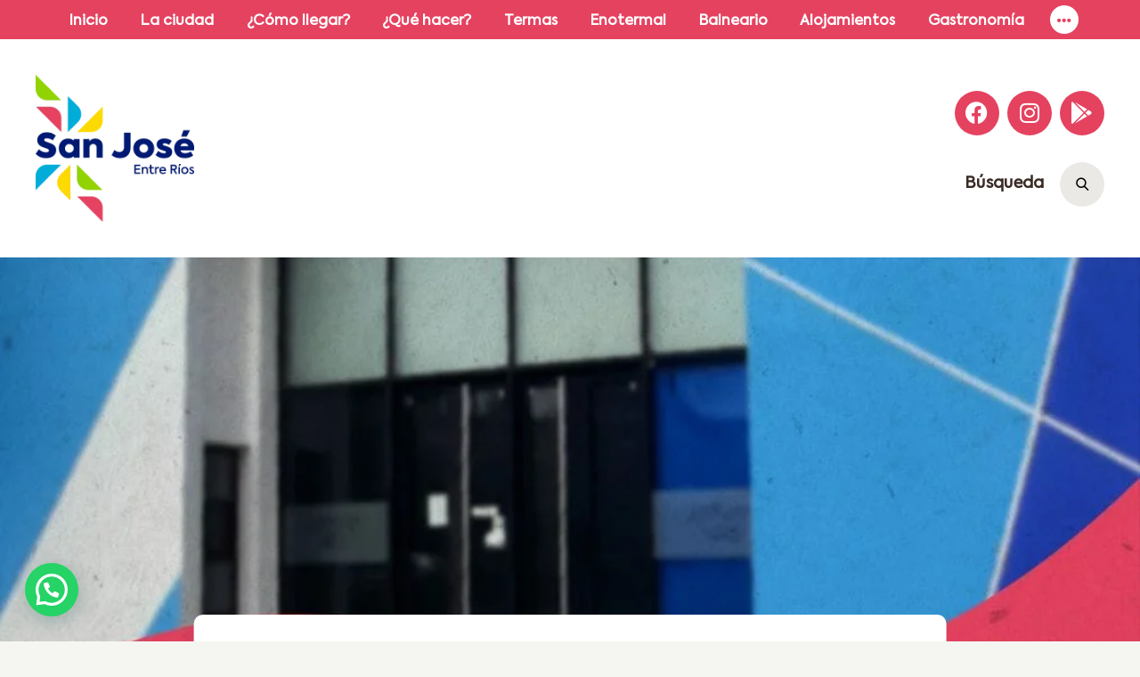

--- FILE ---
content_type: text/html; charset=UTF-8
request_url: https://sanjose.tur.ar/events/muestra-anual-de-los-talleres-culturales-de-san-jose/
body_size: 38309
content:
<!DOCTYPE html>
<html lang="es" class="no-js
									 scheme_default										">
<head>
			<meta charset="UTF-8">
		<meta name="viewport" content="width=device-width, initial-scale=1, maximum-scale=1">
		<meta name="format-detection" content="telephone=no">
		<link rel="profile" href="//gmpg.org/xfn/11">
		<link rel="pingback" href="https://sanjose.tur.ar/xmlrpc.php">
		<title>MUESTRA ANUAL DE LOS TALLERES CULTURALES DE SAN JOSÉ &#8211; Turismo San José, Entre Ríos, Argentina</title>
<meta name='robots' content='max-image-preview:large' />
	<style>img:is([sizes="auto" i], [sizes^="auto," i]) { contain-intrinsic-size: 3000px 1500px }</style>
	<link rel='dns-prefetch' href='//maps.googleapis.com' />
<link rel='dns-prefetch' href='//meet.jit.si' />
<link rel='dns-prefetch' href='//www.googletagmanager.com' />
<link rel='dns-prefetch' href='//fonts.googleapis.com' />
<link rel="alternate" type="application/rss+xml" title="Turismo San José, Entre Ríos, Argentina &raquo; Feed" href="https://sanjose.tur.ar/feed/" />
<link rel="alternate" type="application/rss+xml" title="Turismo San José, Entre Ríos, Argentina &raquo; Feed de los comentarios" href="https://sanjose.tur.ar/comments/feed/" />
<meta property="og:url" content="https://sanjose.tur.ar/events/muestra-anual-de-los-talleres-culturales-de-san-jose/ "/>
			<meta property="og:title" content="MUESTRA ANUAL DE LOS TALLERES CULTURALES DE SAN JOSÉ" />
			<meta property="og:description" content="        ́

Desde la Coordinación de Cultura se invita a participar de las actividades de cierre de los talleres culturales formativos que se desarrollarán el próximo 1 y 2 de diciembre en la Casa del Bicentenario.

Las actividades se presentarán con una variada grilla de espectáculos a cargo de los y las talleristas, quienes junto con los gurises y adultos que asistieron a los talleres de las distintas disciplinas artísticas, nos compartirán sus proyectos y trabajos realizados en los talleres.

El viernes 1º de diciembre las actividades comenzarán desde las 19hs con las presentaciones del Coro Provincial, Órgano y piano, Guitarra, Acordeón, Coro Adultos “Candilejas” y Teatro Adultos.

Asimismo el sábado 2 también desde las 19hs realizarán sus presentaciones el Coro de Niñas y Niños, el taller de Canto, el de Folclore Niños, Cine, Teatro Adolescentes, Tango, Folclore Adultos, Cuerda de tambores.

¡Te esperamos para cantar, reírse, deslumbrarte y disfrutar de la cultura sanjosesina de la mano de quienes hicieron de este 2023 un gran año!" />  
			<meta property="og:type" content="article" />				<meta property="og:image" content="https://sanjose.tur.ar/wp-content/uploads/2023/11/WhatsApp-Image-2023-11-22-at-1.04.44-PM.jpeg"/>
				<script type="text/javascript">
/* <![CDATA[ */
window._wpemojiSettings = {"baseUrl":"https:\/\/s.w.org\/images\/core\/emoji\/16.0.1\/72x72\/","ext":".png","svgUrl":"https:\/\/s.w.org\/images\/core\/emoji\/16.0.1\/svg\/","svgExt":".svg","source":{"concatemoji":"https:\/\/sanjose.tur.ar\/wp-includes\/js\/wp-emoji-release.min.js?ver=6.8.3"}};
/*! This file is auto-generated */
!function(s,n){var o,i,e;function c(e){try{var t={supportTests:e,timestamp:(new Date).valueOf()};sessionStorage.setItem(o,JSON.stringify(t))}catch(e){}}function p(e,t,n){e.clearRect(0,0,e.canvas.width,e.canvas.height),e.fillText(t,0,0);var t=new Uint32Array(e.getImageData(0,0,e.canvas.width,e.canvas.height).data),a=(e.clearRect(0,0,e.canvas.width,e.canvas.height),e.fillText(n,0,0),new Uint32Array(e.getImageData(0,0,e.canvas.width,e.canvas.height).data));return t.every(function(e,t){return e===a[t]})}function u(e,t){e.clearRect(0,0,e.canvas.width,e.canvas.height),e.fillText(t,0,0);for(var n=e.getImageData(16,16,1,1),a=0;a<n.data.length;a++)if(0!==n.data[a])return!1;return!0}function f(e,t,n,a){switch(t){case"flag":return n(e,"\ud83c\udff3\ufe0f\u200d\u26a7\ufe0f","\ud83c\udff3\ufe0f\u200b\u26a7\ufe0f")?!1:!n(e,"\ud83c\udde8\ud83c\uddf6","\ud83c\udde8\u200b\ud83c\uddf6")&&!n(e,"\ud83c\udff4\udb40\udc67\udb40\udc62\udb40\udc65\udb40\udc6e\udb40\udc67\udb40\udc7f","\ud83c\udff4\u200b\udb40\udc67\u200b\udb40\udc62\u200b\udb40\udc65\u200b\udb40\udc6e\u200b\udb40\udc67\u200b\udb40\udc7f");case"emoji":return!a(e,"\ud83e\udedf")}return!1}function g(e,t,n,a){var r="undefined"!=typeof WorkerGlobalScope&&self instanceof WorkerGlobalScope?new OffscreenCanvas(300,150):s.createElement("canvas"),o=r.getContext("2d",{willReadFrequently:!0}),i=(o.textBaseline="top",o.font="600 32px Arial",{});return e.forEach(function(e){i[e]=t(o,e,n,a)}),i}function t(e){var t=s.createElement("script");t.src=e,t.defer=!0,s.head.appendChild(t)}"undefined"!=typeof Promise&&(o="wpEmojiSettingsSupports",i=["flag","emoji"],n.supports={everything:!0,everythingExceptFlag:!0},e=new Promise(function(e){s.addEventListener("DOMContentLoaded",e,{once:!0})}),new Promise(function(t){var n=function(){try{var e=JSON.parse(sessionStorage.getItem(o));if("object"==typeof e&&"number"==typeof e.timestamp&&(new Date).valueOf()<e.timestamp+604800&&"object"==typeof e.supportTests)return e.supportTests}catch(e){}return null}();if(!n){if("undefined"!=typeof Worker&&"undefined"!=typeof OffscreenCanvas&&"undefined"!=typeof URL&&URL.createObjectURL&&"undefined"!=typeof Blob)try{var e="postMessage("+g.toString()+"("+[JSON.stringify(i),f.toString(),p.toString(),u.toString()].join(",")+"));",a=new Blob([e],{type:"text/javascript"}),r=new Worker(URL.createObjectURL(a),{name:"wpTestEmojiSupports"});return void(r.onmessage=function(e){c(n=e.data),r.terminate(),t(n)})}catch(e){}c(n=g(i,f,p,u))}t(n)}).then(function(e){for(var t in e)n.supports[t]=e[t],n.supports.everything=n.supports.everything&&n.supports[t],"flag"!==t&&(n.supports.everythingExceptFlag=n.supports.everythingExceptFlag&&n.supports[t]);n.supports.everythingExceptFlag=n.supports.everythingExceptFlag&&!n.supports.flag,n.DOMReady=!1,n.readyCallback=function(){n.DOMReady=!0}}).then(function(){return e}).then(function(){var e;n.supports.everything||(n.readyCallback(),(e=n.source||{}).concatemoji?t(e.concatemoji):e.wpemoji&&e.twemoji&&(t(e.twemoji),t(e.wpemoji)))}))}((window,document),window._wpemojiSettings);
/* ]]> */
</script>
<link property="stylesheet" rel='stylesheet' id='evo_single_event-css' href='//sanjose.tur.ar/wp-content/plugins/eventON/assets/css/evo_event_styles.css?ver=4.9.11' type='text/css' media='all' />
<link property="stylesheet" rel='stylesheet' id='sbi_styles-css' href='https://sanjose.tur.ar/wp-content/plugins/instagram-feed/css/sbi-styles.min.css?ver=6.9.1' type='text/css' media='all' />
<style id='wp-emoji-styles-inline-css' type='text/css'>

	img.wp-smiley, img.emoji {
		display: inline !important;
		border: none !important;
		box-shadow: none !important;
		height: 1em !important;
		width: 1em !important;
		margin: 0 0.07em !important;
		vertical-align: -0.1em !important;
		background: none !important;
		padding: 0 !important;
	}
</style>
<link property="stylesheet" rel='stylesheet' id='wp-block-library-css' href='https://sanjose.tur.ar/wp-includes/css/dist/block-library/style.min.css?ver=6.8.3' type='text/css' media='all' />
<style id='classic-theme-styles-inline-css' type='text/css'>
/*! This file is auto-generated */
.wp-block-button__link{color:#fff;background-color:#32373c;border-radius:9999px;box-shadow:none;text-decoration:none;padding:calc(.667em + 2px) calc(1.333em + 2px);font-size:1.125em}.wp-block-file__button{background:#32373c;color:#fff;text-decoration:none}
</style>
<style id='joinchat-button-style-inline-css' type='text/css'>
.wp-block-joinchat-button{border:none!important;text-align:center}.wp-block-joinchat-button figure{display:table;margin:0 auto;padding:0}.wp-block-joinchat-button figcaption{font:normal normal 400 .6em/2em var(--wp--preset--font-family--system-font,sans-serif);margin:0;padding:0}.wp-block-joinchat-button .joinchat-button__qr{background-color:#fff;border:6px solid #25d366;border-radius:30px;box-sizing:content-box;display:block;height:200px;margin:auto;overflow:hidden;padding:10px;width:200px}.wp-block-joinchat-button .joinchat-button__qr canvas,.wp-block-joinchat-button .joinchat-button__qr img{display:block;margin:auto}.wp-block-joinchat-button .joinchat-button__link{align-items:center;background-color:#25d366;border:6px solid #25d366;border-radius:30px;display:inline-flex;flex-flow:row nowrap;justify-content:center;line-height:1.25em;margin:0 auto;text-decoration:none}.wp-block-joinchat-button .joinchat-button__link:before{background:transparent var(--joinchat-ico) no-repeat center;background-size:100%;content:"";display:block;height:1.5em;margin:-.75em .75em -.75em 0;width:1.5em}.wp-block-joinchat-button figure+.joinchat-button__link{margin-top:10px}@media (orientation:landscape)and (min-height:481px),(orientation:portrait)and (min-width:481px){.wp-block-joinchat-button.joinchat-button--qr-only figure+.joinchat-button__link{display:none}}@media (max-width:480px),(orientation:landscape)and (max-height:480px){.wp-block-joinchat-button figure{display:none}}

</style>
<style id='global-styles-inline-css' type='text/css'>
:root{--wp--preset--aspect-ratio--square: 1;--wp--preset--aspect-ratio--4-3: 4/3;--wp--preset--aspect-ratio--3-4: 3/4;--wp--preset--aspect-ratio--3-2: 3/2;--wp--preset--aspect-ratio--2-3: 2/3;--wp--preset--aspect-ratio--16-9: 16/9;--wp--preset--aspect-ratio--9-16: 9/16;--wp--preset--color--black: #000000;--wp--preset--color--cyan-bluish-gray: #abb8c3;--wp--preset--color--white: #ffffff;--wp--preset--color--pale-pink: #f78da7;--wp--preset--color--vivid-red: #cf2e2e;--wp--preset--color--luminous-vivid-orange: #ff6900;--wp--preset--color--luminous-vivid-amber: #fcb900;--wp--preset--color--light-green-cyan: #7bdcb5;--wp--preset--color--vivid-green-cyan: #00d084;--wp--preset--color--pale-cyan-blue: #8ed1fc;--wp--preset--color--vivid-cyan-blue: #0693e3;--wp--preset--color--vivid-purple: #9b51e0;--wp--preset--color--bg-color: #F5F5F1;--wp--preset--color--bd-color: #EAE9E5;--wp--preset--color--text-dark: #392B24;--wp--preset--color--text-light: #A0928A;--wp--preset--color--text-link: #00acd8;--wp--preset--color--text-hover: #48403c;--wp--preset--color--text-link-2: #e54260;--wp--preset--color--text-hover-2: #ffffff;--wp--preset--color--text-link-3: #e54260;--wp--preset--color--text-hover-3: #00acd8;--wp--preset--gradient--vivid-cyan-blue-to-vivid-purple: linear-gradient(135deg,rgba(6,147,227,1) 0%,rgb(155,81,224) 100%);--wp--preset--gradient--light-green-cyan-to-vivid-green-cyan: linear-gradient(135deg,rgb(122,220,180) 0%,rgb(0,208,130) 100%);--wp--preset--gradient--luminous-vivid-amber-to-luminous-vivid-orange: linear-gradient(135deg,rgba(252,185,0,1) 0%,rgba(255,105,0,1) 100%);--wp--preset--gradient--luminous-vivid-orange-to-vivid-red: linear-gradient(135deg,rgba(255,105,0,1) 0%,rgb(207,46,46) 100%);--wp--preset--gradient--very-light-gray-to-cyan-bluish-gray: linear-gradient(135deg,rgb(238,238,238) 0%,rgb(169,184,195) 100%);--wp--preset--gradient--cool-to-warm-spectrum: linear-gradient(135deg,rgb(74,234,220) 0%,rgb(151,120,209) 20%,rgb(207,42,186) 40%,rgb(238,44,130) 60%,rgb(251,105,98) 80%,rgb(254,248,76) 100%);--wp--preset--gradient--blush-light-purple: linear-gradient(135deg,rgb(255,206,236) 0%,rgb(152,150,240) 100%);--wp--preset--gradient--blush-bordeaux: linear-gradient(135deg,rgb(254,205,165) 0%,rgb(254,45,45) 50%,rgb(107,0,62) 100%);--wp--preset--gradient--luminous-dusk: linear-gradient(135deg,rgb(255,203,112) 0%,rgb(199,81,192) 50%,rgb(65,88,208) 100%);--wp--preset--gradient--pale-ocean: linear-gradient(135deg,rgb(255,245,203) 0%,rgb(182,227,212) 50%,rgb(51,167,181) 100%);--wp--preset--gradient--electric-grass: linear-gradient(135deg,rgb(202,248,128) 0%,rgb(113,206,126) 100%);--wp--preset--gradient--midnight: linear-gradient(135deg,rgb(2,3,129) 0%,rgb(40,116,252) 100%);--wp--preset--font-size--small: 13px;--wp--preset--font-size--medium: 20px;--wp--preset--font-size--large: 36px;--wp--preset--font-size--x-large: 42px;--wp--preset--spacing--20: 0.44rem;--wp--preset--spacing--30: 0.67rem;--wp--preset--spacing--40: 1rem;--wp--preset--spacing--50: 1.5rem;--wp--preset--spacing--60: 2.25rem;--wp--preset--spacing--70: 3.38rem;--wp--preset--spacing--80: 5.06rem;--wp--preset--shadow--natural: 6px 6px 9px rgba(0, 0, 0, 0.2);--wp--preset--shadow--deep: 12px 12px 50px rgba(0, 0, 0, 0.4);--wp--preset--shadow--sharp: 6px 6px 0px rgba(0, 0, 0, 0.2);--wp--preset--shadow--outlined: 6px 6px 0px -3px rgba(255, 255, 255, 1), 6px 6px rgba(0, 0, 0, 1);--wp--preset--shadow--crisp: 6px 6px 0px rgba(0, 0, 0, 1);}:where(.is-layout-flex){gap: 0.5em;}:where(.is-layout-grid){gap: 0.5em;}body .is-layout-flex{display: flex;}.is-layout-flex{flex-wrap: wrap;align-items: center;}.is-layout-flex > :is(*, div){margin: 0;}body .is-layout-grid{display: grid;}.is-layout-grid > :is(*, div){margin: 0;}:where(.wp-block-columns.is-layout-flex){gap: 2em;}:where(.wp-block-columns.is-layout-grid){gap: 2em;}:where(.wp-block-post-template.is-layout-flex){gap: 1.25em;}:where(.wp-block-post-template.is-layout-grid){gap: 1.25em;}.has-black-color{color: var(--wp--preset--color--black) !important;}.has-cyan-bluish-gray-color{color: var(--wp--preset--color--cyan-bluish-gray) !important;}.has-white-color{color: var(--wp--preset--color--white) !important;}.has-pale-pink-color{color: var(--wp--preset--color--pale-pink) !important;}.has-vivid-red-color{color: var(--wp--preset--color--vivid-red) !important;}.has-luminous-vivid-orange-color{color: var(--wp--preset--color--luminous-vivid-orange) !important;}.has-luminous-vivid-amber-color{color: var(--wp--preset--color--luminous-vivid-amber) !important;}.has-light-green-cyan-color{color: var(--wp--preset--color--light-green-cyan) !important;}.has-vivid-green-cyan-color{color: var(--wp--preset--color--vivid-green-cyan) !important;}.has-pale-cyan-blue-color{color: var(--wp--preset--color--pale-cyan-blue) !important;}.has-vivid-cyan-blue-color{color: var(--wp--preset--color--vivid-cyan-blue) !important;}.has-vivid-purple-color{color: var(--wp--preset--color--vivid-purple) !important;}.has-black-background-color{background-color: var(--wp--preset--color--black) !important;}.has-cyan-bluish-gray-background-color{background-color: var(--wp--preset--color--cyan-bluish-gray) !important;}.has-white-background-color{background-color: var(--wp--preset--color--white) !important;}.has-pale-pink-background-color{background-color: var(--wp--preset--color--pale-pink) !important;}.has-vivid-red-background-color{background-color: var(--wp--preset--color--vivid-red) !important;}.has-luminous-vivid-orange-background-color{background-color: var(--wp--preset--color--luminous-vivid-orange) !important;}.has-luminous-vivid-amber-background-color{background-color: var(--wp--preset--color--luminous-vivid-amber) !important;}.has-light-green-cyan-background-color{background-color: var(--wp--preset--color--light-green-cyan) !important;}.has-vivid-green-cyan-background-color{background-color: var(--wp--preset--color--vivid-green-cyan) !important;}.has-pale-cyan-blue-background-color{background-color: var(--wp--preset--color--pale-cyan-blue) !important;}.has-vivid-cyan-blue-background-color{background-color: var(--wp--preset--color--vivid-cyan-blue) !important;}.has-vivid-purple-background-color{background-color: var(--wp--preset--color--vivid-purple) !important;}.has-black-border-color{border-color: var(--wp--preset--color--black) !important;}.has-cyan-bluish-gray-border-color{border-color: var(--wp--preset--color--cyan-bluish-gray) !important;}.has-white-border-color{border-color: var(--wp--preset--color--white) !important;}.has-pale-pink-border-color{border-color: var(--wp--preset--color--pale-pink) !important;}.has-vivid-red-border-color{border-color: var(--wp--preset--color--vivid-red) !important;}.has-luminous-vivid-orange-border-color{border-color: var(--wp--preset--color--luminous-vivid-orange) !important;}.has-luminous-vivid-amber-border-color{border-color: var(--wp--preset--color--luminous-vivid-amber) !important;}.has-light-green-cyan-border-color{border-color: var(--wp--preset--color--light-green-cyan) !important;}.has-vivid-green-cyan-border-color{border-color: var(--wp--preset--color--vivid-green-cyan) !important;}.has-pale-cyan-blue-border-color{border-color: var(--wp--preset--color--pale-cyan-blue) !important;}.has-vivid-cyan-blue-border-color{border-color: var(--wp--preset--color--vivid-cyan-blue) !important;}.has-vivid-purple-border-color{border-color: var(--wp--preset--color--vivid-purple) !important;}.has-vivid-cyan-blue-to-vivid-purple-gradient-background{background: var(--wp--preset--gradient--vivid-cyan-blue-to-vivid-purple) !important;}.has-light-green-cyan-to-vivid-green-cyan-gradient-background{background: var(--wp--preset--gradient--light-green-cyan-to-vivid-green-cyan) !important;}.has-luminous-vivid-amber-to-luminous-vivid-orange-gradient-background{background: var(--wp--preset--gradient--luminous-vivid-amber-to-luminous-vivid-orange) !important;}.has-luminous-vivid-orange-to-vivid-red-gradient-background{background: var(--wp--preset--gradient--luminous-vivid-orange-to-vivid-red) !important;}.has-very-light-gray-to-cyan-bluish-gray-gradient-background{background: var(--wp--preset--gradient--very-light-gray-to-cyan-bluish-gray) !important;}.has-cool-to-warm-spectrum-gradient-background{background: var(--wp--preset--gradient--cool-to-warm-spectrum) !important;}.has-blush-light-purple-gradient-background{background: var(--wp--preset--gradient--blush-light-purple) !important;}.has-blush-bordeaux-gradient-background{background: var(--wp--preset--gradient--blush-bordeaux) !important;}.has-luminous-dusk-gradient-background{background: var(--wp--preset--gradient--luminous-dusk) !important;}.has-pale-ocean-gradient-background{background: var(--wp--preset--gradient--pale-ocean) !important;}.has-electric-grass-gradient-background{background: var(--wp--preset--gradient--electric-grass) !important;}.has-midnight-gradient-background{background: var(--wp--preset--gradient--midnight) !important;}.has-small-font-size{font-size: var(--wp--preset--font-size--small) !important;}.has-medium-font-size{font-size: var(--wp--preset--font-size--medium) !important;}.has-large-font-size{font-size: var(--wp--preset--font-size--large) !important;}.has-x-large-font-size{font-size: var(--wp--preset--font-size--x-large) !important;}
:where(.wp-block-post-template.is-layout-flex){gap: 1.25em;}:where(.wp-block-post-template.is-layout-grid){gap: 1.25em;}
:where(.wp-block-columns.is-layout-flex){gap: 2em;}:where(.wp-block-columns.is-layout-grid){gap: 2em;}
:root :where(.wp-block-pullquote){font-size: 1.5em;line-height: 1.6;}
</style>
<link property="stylesheet" rel='stylesheet' id='contact-form-7-css' href='https://sanjose.tur.ar/wp-content/plugins/contact-form-7/includes/css/styles.css?ver=6.1' type='text/css' media='all' />
<link property="stylesheet" rel='stylesheet' id='esg-plugin-settings-css' href='https://sanjose.tur.ar/wp-content/plugins/essential-grid/public/assets/css/settings.css?ver=3.0.12' type='text/css' media='all' />
<link property="stylesheet" rel='stylesheet' id='tp-fontello-css' href='https://sanjose.tur.ar/wp-content/plugins/essential-grid/public/assets/font/fontello/css/fontello.css?ver=3.0.12' type='text/css' media='all' />
<link property="stylesheet" rel='stylesheet' id='trx_addons-icons-css' href='https://sanjose.tur.ar/wp-content/plugins/trx_addons/css/font-icons/css/trx_addons_icons.css' type='text/css' media='all' />
<link property="stylesheet" rel='stylesheet' id='jquery-swiper-css' href='https://sanjose.tur.ar/wp-content/plugins/trx_addons/js/swiper/swiper.min.css' type='text/css' media='all' />
<link property="stylesheet" rel='stylesheet' id='magnific-popup-css' href='https://sanjose.tur.ar/wp-content/plugins/trx_addons/js/magnific/magnific-popup.min.css' type='text/css' media='all' />
<link property="stylesheet" rel='stylesheet' id='trx_addons-css' href='https://sanjose.tur.ar/wp-content/plugins/trx_addons/css/__styles.css' type='text/css' media='all' />
<link property="stylesheet" rel='stylesheet' id='trx_addons-animation-css' href='https://sanjose.tur.ar/wp-content/plugins/trx_addons/css/trx_addons.animation.css' type='text/css' media='all' />
<link property="stylesheet" rel='stylesheet' id='elementor-icons-css' href='https://sanjose.tur.ar/wp-content/plugins/elementor/assets/lib/eicons/css/elementor-icons.min.css?ver=5.43.0' type='text/css' media='all' />
<link property="stylesheet" rel='stylesheet' id='elementor-frontend-css' href='https://sanjose.tur.ar/wp-content/plugins/elementor/assets/css/frontend.min.css?ver=3.30.4' type='text/css' media='all' />
<style id='elementor-frontend-inline-css' type='text/css'>
.elementor-kit-2140{--e-global-color-primary:#6EC1E4;--e-global-color-secondary:#54595F;--e-global-color-text:#7A7A7A;--e-global-color-accent:#61CE70;--e-global-color-6877f0cb:#4054B2;--e-global-color-380edabc:#23A455;--e-global-color-9c70fcb:#000;--e-global-color-bf5b4d6:#020101;--e-global-typography-primary-font-family:"Roboto";--e-global-typography-primary-font-weight:600;--e-global-typography-secondary-font-family:"Roboto Slab";--e-global-typography-secondary-font-weight:400;--e-global-typography-text-font-family:"Roboto";--e-global-typography-text-font-weight:400;--e-global-typography-accent-font-family:"Roboto";--e-global-typography-accent-font-weight:500;}.elementor-section.elementor-section-boxed > .elementor-container{max-width:1140px;}.e-con{--container-max-width:1140px;}.elementor-widget:not(:last-child){margin-block-end:20px;}.elementor-element{--widgets-spacing:20px 20px;--widgets-spacing-row:20px;--widgets-spacing-column:20px;}{}h1.entry-title{display:var(--page-title-display);}@media(max-width:1024px){.elementor-section.elementor-section-boxed > .elementor-container{max-width:1024px;}.e-con{--container-max-width:1024px;}}@media(max-width:767px){.elementor-section.elementor-section-boxed > .elementor-container{max-width:767px;}.e-con{--container-max-width:767px;}}
</style>
<link property="stylesheet" rel='stylesheet' id='font-awesome-5-all-css' href='https://sanjose.tur.ar/wp-content/plugins/elementor/assets/lib/font-awesome/css/all.min.css?ver=3.30.4' type='text/css' media='all' />
<link property="stylesheet" rel='stylesheet' id='font-awesome-4-shim-css' href='https://sanjose.tur.ar/wp-content/plugins/elementor/assets/lib/font-awesome/css/v4-shims.min.css?ver=3.30.4' type='text/css' media='all' />
<link property="stylesheet" rel='stylesheet' id='sbistyles-css' href='https://sanjose.tur.ar/wp-content/plugins/instagram-feed/css/sbi-styles.min.css?ver=6.9.1' type='text/css' media='all' />
<link property="stylesheet" rel='stylesheet' id='elementor-gf-local-roboto-css' href='https://sanjose.tur.ar/wp-content/uploads/elementor/google-fonts/css/roboto.css?ver=1753975546' type='text/css' media='all' />
<link property="stylesheet" rel='stylesheet' id='elementor-gf-local-robotoslab-css' href='https://sanjose.tur.ar/wp-content/uploads/elementor/google-fonts/css/robotoslab.css?ver=1753975563' type='text/css' media='all' />
<link property="stylesheet" rel='stylesheet' id='dflip-style-css' href='https://sanjose.tur.ar/wp-content/plugins/3d-flipbook-dflip-lite/assets/css/dflip.min.css?ver=2.3.75' type='text/css' media='all' />
<link property="stylesheet" rel='stylesheet' id='evcal_google_fonts-css' href='https://fonts.googleapis.com/css?family=Noto+Sans%3A400%2C400italic%2C700%7CPoppins%3A700%2C800%2C900&#038;subset=latin%2Clatin-ext&#038;ver=4.9.11' type='text/css' media='all' />
<link property="stylesheet" rel='stylesheet' id='evcal_cal_default-css' href='//sanjose.tur.ar/wp-content/plugins/eventON/assets/css/eventon_styles.css?ver=4.9.11' type='text/css' media='all' />
<link property="stylesheet" rel='stylesheet' id='evo_font_icons-css' href='//sanjose.tur.ar/wp-content/plugins/eventON/assets/fonts/all.css?ver=4.9.11' type='text/css' media='all' />
<link property="stylesheet" rel='stylesheet' id='eventon_dynamic_styles-css' href='//sanjose.tur.ar/wp-content/plugins/eventON/assets/css/eventon_dynamic_styles.css?ver=4.9.11' type='text/css' media='all' />
<link property="stylesheet" rel='stylesheet' id='cf7cf-style-css' href='https://sanjose.tur.ar/wp-content/plugins/cf7-conditional-fields/style.css?ver=2.6.2' type='text/css' media='all' />
<link property="stylesheet" rel='stylesheet' id='blabber-font-google_fonts-css' href='https://fonts.googleapis.com/css?family=Source+Sans+Pro:200,200i,300,300i,400,400i,600,600i,700,700i,900,900i%7CLora:400,400i,700,700i&#038;subset=latin,latin-ext' type='text/css' media='all' />
<link property="stylesheet" rel='stylesheet' id='fontello-icons-css' href='https://sanjose.tur.ar/wp-content/themes/blabber/css/font-icons/css/fontello.css' type='text/css' media='all' />
<link property="stylesheet" rel='stylesheet' id='blabber-main-css' href='https://sanjose.tur.ar/wp-content/themes/blabber/style.css' type='text/css' media='all' />
<link property="stylesheet" rel='stylesheet' id='mediaelement-css' href='https://sanjose.tur.ar/wp-includes/js/mediaelement/mediaelementplayer-legacy.min.css?ver=4.2.17' type='text/css' media='all' />
<link property="stylesheet" rel='stylesheet' id='wp-mediaelement-css' href='https://sanjose.tur.ar/wp-includes/js/mediaelement/wp-mediaelement.min.css?ver=6.8.3' type='text/css' media='all' />
<link property="stylesheet" rel='stylesheet' id='blabber-plugins-css' href='https://sanjose.tur.ar/wp-content/themes/blabber/css/__plugins.css' type='text/css' media='all' />
<link property="stylesheet" rel='stylesheet' id='blabber-skin-healthy-nutrition-css' href='https://sanjose.tur.ar/wp-content/themes/blabber/skins/healthy-nutrition/skin.css' type='text/css' media='all' />
<link property="stylesheet" rel='stylesheet' id='blabber-custom-css' href='https://sanjose.tur.ar/wp-content/themes/blabber/css/__custom.css' type='text/css' media='all' />
<link property="stylesheet" rel='stylesheet' id='blabber-color-default-css' href='https://sanjose.tur.ar/wp-content/themes/blabber/css/__colors-default.css' type='text/css' media='all' />
<link property="stylesheet" rel='stylesheet' id='blabber-color-dark-css' href='https://sanjose.tur.ar/wp-content/themes/blabber/css/__colors-dark.css' type='text/css' media='all' />
<link property="stylesheet" rel='stylesheet' id='trx_addons-responsive-css' href='https://sanjose.tur.ar/wp-content/plugins/trx_addons/css/__responsive.css' type='text/css' media='all' />
<link property="stylesheet" rel='stylesheet' id='blabber-responsive-css' href='https://sanjose.tur.ar/wp-content/themes/blabber/css/__responsive.css' type='text/css' media='all' />
<link property="stylesheet" rel='stylesheet' id='blabber-skin-healthy-nutrition-responsive-css' href='https://sanjose.tur.ar/wp-content/themes/blabber/skins/healthy-nutrition/skin-responsive.css' type='text/css' media='all' />
<script type="text/javascript" src="https://sanjose.tur.ar/wp-includes/js/jquery/jquery.min.js?ver=3.7.1" id="jquery-core-js"></script>
<script type="text/javascript" src="https://sanjose.tur.ar/wp-includes/js/jquery/jquery-migrate.min.js?ver=3.4.1" id="jquery-migrate-js"></script>
<script type="text/javascript" src="https://sanjose.tur.ar/wp-content/plugins/elementor/assets/lib/font-awesome/js/v4-shims.min.js?ver=3.30.4" id="font-awesome-4-shim-js"></script>
<script type="text/javascript" id="evo-inlinescripts-header-js-after">
/* <![CDATA[ */
jQuery(document).ready(function($){});
/* ]]> */
</script>

<!-- Fragmento de código de la etiqueta de Google (gtag.js) añadida por Site Kit -->
<!-- Fragmento de código de Google Analytics añadido por Site Kit -->
<script type="text/javascript" src="https://www.googletagmanager.com/gtag/js?id=GT-TB7R6XP" id="google_gtagjs-js" async></script>
<script type="text/javascript" id="google_gtagjs-js-after">
/* <![CDATA[ */
window.dataLayer = window.dataLayer || [];function gtag(){dataLayer.push(arguments);}
gtag("set","linker",{"domains":["sanjose.tur.ar"]});
gtag("js", new Date());
gtag("set", "developer_id.dZTNiMT", true);
gtag("config", "GT-TB7R6XP");
/* ]]> */
</script>
<link rel="https://api.w.org/" href="https://sanjose.tur.ar/wp-json/" /><link rel="alternate" title="JSON" type="application/json" href="https://sanjose.tur.ar/wp-json/wp/v2/ajde_events/10593" /><link rel="EditURI" type="application/rsd+xml" title="RSD" href="https://sanjose.tur.ar/xmlrpc.php?rsd" />
<meta name="generator" content="WordPress 6.8.3" />
<link rel="canonical" href="https://sanjose.tur.ar/events/muestra-anual-de-los-talleres-culturales-de-san-jose/" />
<link rel='shortlink' href='https://sanjose.tur.ar/?p=10593' />
<link rel="alternate" title="oEmbed (JSON)" type="application/json+oembed" href="https://sanjose.tur.ar/wp-json/oembed/1.0/embed?url=https%3A%2F%2Fsanjose.tur.ar%2Fevents%2Fmuestra-anual-de-los-talleres-culturales-de-san-jose%2F" />
<link rel="alternate" title="oEmbed (XML)" type="text/xml+oembed" href="https://sanjose.tur.ar/wp-json/oembed/1.0/embed?url=https%3A%2F%2Fsanjose.tur.ar%2Fevents%2Fmuestra-anual-de-los-talleres-culturales-de-san-jose%2F&#038;format=xml" />
<meta name="generator" content="Site Kit by Google 1.168.0" /><style type="text/css"> .tippy-box[data-theme~="wprm"] { background-color: #333333; color: #FFFFFF; } .tippy-box[data-theme~="wprm"][data-placement^="top"] > .tippy-arrow::before { border-top-color: #333333; } .tippy-box[data-theme~="wprm"][data-placement^="bottom"] > .tippy-arrow::before { border-bottom-color: #333333; } .tippy-box[data-theme~="wprm"][data-placement^="left"] > .tippy-arrow::before { border-left-color: #333333; } .tippy-box[data-theme~="wprm"][data-placement^="right"] > .tippy-arrow::before { border-right-color: #333333; } .tippy-box[data-theme~="wprm"] a { color: #FFFFFF; } .wprm-comment-rating svg { width: 18px !important; height: 18px !important; } img.wprm-comment-rating { width: 90px !important; height: 18px !important; } body { --comment-rating-star-color: #343434; } body { --wprm-popup-font-size: 16px; } body { --wprm-popup-background: #ffffff; } body { --wprm-popup-title: #000000; } body { --wprm-popup-content: #444444; } body { --wprm-popup-button-background: #444444; } body { --wprm-popup-button-text: #ffffff; }</style><style type="text/css">.wprm-glossary-term {color: #5A822B;text-decoration: underline;cursor: help;}</style><meta name="generator" content="Elementor 3.30.4; features: additional_custom_breakpoints; settings: css_print_method-internal, google_font-enabled, font_display-auto">
				<meta name="robots" content="all"/>
				<meta property="description" content="́

Desde la Coordinación de Cultura se invita a participar de las actividades" />
				<meta property="og:type" content="event" /> 
				<meta property="og:title" content="MUESTRA ANUAL DE LOS TALLERES CULTURALES DE SAN JOSÉ" />
				<meta property="og:url" content="https://sanjose.tur.ar/events/muestra-anual-de-los-talleres-culturales-de-san-jose/" />
				<meta property="og:description" content="́

Desde la Coordinación de Cultura se invita a participar de las actividades" />
									<meta property="og:image" content="https://sanjose.tur.ar/wp-content/uploads/2023/11/WhatsApp-Image-2023-11-22-at-1.04.44-PM.jpeg" /> 
					<meta property="og:image:width" content="1012" /> 
					<meta property="og:image:height" content="1280" /> 
												<meta name="twitter:card" content="summary_large_image">
				<meta name="twitter:title" content="MUESTRA ANUAL DE LOS TALLERES CULTURALES DE SAN JOSÉ">
				<meta name="twitter:description" content="́

Desde la Coordinación de Cultura se invita a participar de las actividades">
									<meta name="twitter:image" content="https://sanjose.tur.ar/wp-content/uploads/2023/11/WhatsApp-Image-2023-11-22-at-1.04.44-PM.jpeg">
											<style>
				.e-con.e-parent:nth-of-type(n+4):not(.e-lazyloaded):not(.e-no-lazyload),
				.e-con.e-parent:nth-of-type(n+4):not(.e-lazyloaded):not(.e-no-lazyload) * {
					background-image: none !important;
				}
				@media screen and (max-height: 1024px) {
					.e-con.e-parent:nth-of-type(n+3):not(.e-lazyloaded):not(.e-no-lazyload),
					.e-con.e-parent:nth-of-type(n+3):not(.e-lazyloaded):not(.e-no-lazyload) * {
						background-image: none !important;
					}
				}
				@media screen and (max-height: 640px) {
					.e-con.e-parent:nth-of-type(n+2):not(.e-lazyloaded):not(.e-no-lazyload),
					.e-con.e-parent:nth-of-type(n+2):not(.e-lazyloaded):not(.e-no-lazyload) * {
						background-image: none !important;
					}
				}
			</style>
			<meta name="generator" content="Powered by Slider Revolution 6.7.35 - responsive, Mobile-Friendly Slider Plugin for WordPress with comfortable drag and drop interface." />
<link rel="icon" href="https://sanjose.tur.ar/wp-content/uploads/2020/05/cropped-index-32x32.png" sizes="32x32" />
<link rel="icon" href="https://sanjose.tur.ar/wp-content/uploads/2020/05/cropped-index-192x192.png" sizes="192x192" />
<link rel="apple-touch-icon" href="https://sanjose.tur.ar/wp-content/uploads/2020/05/cropped-index-180x180.png" />
<meta name="msapplication-TileImage" content="https://sanjose.tur.ar/wp-content/uploads/2020/05/cropped-index-270x270.png" />
<script>function setREVStartSize(e){
			//window.requestAnimationFrame(function() {
				window.RSIW = window.RSIW===undefined ? window.innerWidth : window.RSIW;
				window.RSIH = window.RSIH===undefined ? window.innerHeight : window.RSIH;
				try {
					var pw = document.getElementById(e.c).parentNode.offsetWidth,
						newh;
					pw = pw===0 || isNaN(pw) || (e.l=="fullwidth" || e.layout=="fullwidth") ? window.RSIW : pw;
					e.tabw = e.tabw===undefined ? 0 : parseInt(e.tabw);
					e.thumbw = e.thumbw===undefined ? 0 : parseInt(e.thumbw);
					e.tabh = e.tabh===undefined ? 0 : parseInt(e.tabh);
					e.thumbh = e.thumbh===undefined ? 0 : parseInt(e.thumbh);
					e.tabhide = e.tabhide===undefined ? 0 : parseInt(e.tabhide);
					e.thumbhide = e.thumbhide===undefined ? 0 : parseInt(e.thumbhide);
					e.mh = e.mh===undefined || e.mh=="" || e.mh==="auto" ? 0 : parseInt(e.mh,0);
					if(e.layout==="fullscreen" || e.l==="fullscreen")
						newh = Math.max(e.mh,window.RSIH);
					else{
						e.gw = Array.isArray(e.gw) ? e.gw : [e.gw];
						for (var i in e.rl) if (e.gw[i]===undefined || e.gw[i]===0) e.gw[i] = e.gw[i-1];
						e.gh = e.el===undefined || e.el==="" || (Array.isArray(e.el) && e.el.length==0)? e.gh : e.el;
						e.gh = Array.isArray(e.gh) ? e.gh : [e.gh];
						for (var i in e.rl) if (e.gh[i]===undefined || e.gh[i]===0) e.gh[i] = e.gh[i-1];
											
						var nl = new Array(e.rl.length),
							ix = 0,
							sl;
						e.tabw = e.tabhide>=pw ? 0 : e.tabw;
						e.thumbw = e.thumbhide>=pw ? 0 : e.thumbw;
						e.tabh = e.tabhide>=pw ? 0 : e.tabh;
						e.thumbh = e.thumbhide>=pw ? 0 : e.thumbh;
						for (var i in e.rl) nl[i] = e.rl[i]<window.RSIW ? 0 : e.rl[i];
						sl = nl[0];
						for (var i in nl) if (sl>nl[i] && nl[i]>0) { sl = nl[i]; ix=i;}
						var m = pw>(e.gw[ix]+e.tabw+e.thumbw) ? 1 : (pw-(e.tabw+e.thumbw)) / (e.gw[ix]);
						newh =  (e.gh[ix] * m) + (e.tabh + e.thumbh);
					}
					var el = document.getElementById(e.c);
					if (el!==null && el) el.style.height = newh+"px";
					el = document.getElementById(e.c+"_wrapper");
					if (el!==null && el) {
						el.style.height = newh+"px";
						el.style.display = "block";
					}
				} catch(e){
					console.log("Failure at Presize of Slider:" + e)
				}
			//});
		  };</script>
		<style type="text/css" id="wp-custom-css">
			/* FONTS */

@font-face {
  font-family: 'Axiforma-Light';
  src: url('https://sanjose.tur.ar/fonts/Axiforma-Light.eot');
  src: url('https://sanjose.tur.ar/fonts/Axiforma-Light.eot?#iefix') format('embedded-opentype'),
       url('https://sanjose.tur.ar/fonts/Axiforma-Light.svg#Axiforma-Light') format('svg'),
       url('https://sanjose.tur.ar/fonts/Axiforma-Light.ttf') format('truetype'),
       url('https://sanjose.tur.ar/fonts/Axiforma-Light.woff') format('woff'),
       url('https://sanjose.tur.ar/fonts/Axiforma-Light.woff2') format('woff2');
  font-weight: normal;
  font-style: normal;
}

@font-face {
  font-family: 'Axiforma-Regular';
  src: url('https://sanjose.tur.ar/fonts/Axiforma-Regular.eot');
  src: url('https://sanjose.tur.ar/fonts/Axiforma-Regular.eot?#iefix') format('embedded-opentype'),
       url('https://sanjose.tur.ar/fonts/Axiforma-Regular.svg#Axiforma-Regular') format('svg'),
       url('https://sanjose.tur.ar/fonts/Axiforma-Regular.ttf') format('truetype'),
       url('https://sanjose.tur.ar/fonts/Axiforma-Regular.woff') format('woff'),
       url('https://sanjose.tur.ar/fonts/Axiforma-Regular.woff2') format('woff2');
  font-weight: normal;
  font-style: normal;
}


@font-face {
  font-family: 'Axiforma-Black';
  src: url('https://sanjose.tur.ar/fonts/Axiforma-Black.eot');
  src: url('https://sanjose.tur.ar/fonts/Axiforma-Black.eot?#iefix') format('embedded-opentype'),
       url('https://sanjose.tur.ar/fonts/Axiforma-Black.svg#Axiforma-Black') format('svg'),
       url('https://sanjose.tur.ar/fonts/Axiforma-Black.ttf') format('truetype'),
       url('https://sanjose.tur.ar/fonts/Axiforma-Black.woff') format('woff'),
       url('https://sanjose.tur.ar/fonts/Axiforma-Black.woff2') format('woff2');
  font-weight: normal;
  font-style: normal;
}


/* FIN FONTS */

.scheme_default .top_panel, .scheme_default.top_panel {
    background-color: #ffffff;
}

p, div {font-family: 'Axiforma-Light' !important;}

span, blockquote, .breadcrumbs a {font-family: 'Axiforma-Regular' !important;}

h1, h2, h3, h4, h5, .post_title {font-family: 'Axiforma-Black' !important}


#como-llegar-btn {width:100%}

.sc_layouts_logo img { max-height:165px !important; height: 165px}

.scheme_default .search_style_expand.search_opened {
    background-color: #FFF;
    border-color: #eae9e5;
}

.scheme_default .search_wrap.search_style_expand .search_submit::before {
    color: #000;
    background-color: #eae9e5;
}

.sc_action_item_simple.with_image .sc_action_item_description {
    color: #FFF;
}

.sc_icons_size_large .sc_icons_icon::before, .sc_icons_size_large .sc_icons_icon > span::before {
    font-size: 6em;
}

.scheme_default .sc_icons_default .sc_icons_item {
    border-color: transparent;
}

.sc_action_item, .post_item:not(.sticky):not(.post_layout_chess) .post_featured, .post_item_single img {
	-webkit-border-radius: 10px;
-moz-border-radius: 10px;
border-radius: 10px;}

.sc_blogger.sc_blogger_default_over_bottom .sc_blogger_item .sc_blogger_item_body .post_featured {
    border-radius: 10px;
}

.post_featured { margin-bottom: 0;}

blockquote {
	font-size:1.2rem;
  background-color: #E54260 !important;
  border-radius: 10px;
}

.scheme_default .trx_addons_dropcap_style_1 {
    border-radius: 10px;
}

span.wpcf7-not-valid-tip, .widget_calendar td#prev a, .widget_calendar td#next a, .widget_calendar caption, .widget_recent_posts .post_item.with_thumb .post_thumb::before, .widget li {
    font-family: 'Axiforma-Regular' !important;
}


.home .elementor-element-a522c36 {display:none !important}

.scheme_dark .sc_layouts_menu_nav > li > a:hover, .scheme_dark .sc_layouts_menu_nav > li.sfHover > a, .scheme_dark .sc_layouts_menu_nav > li > a:hover {
    color: #FFF !important;
}

.ciudad-agenda .sc_action_item_simple.with_image .sc_action_item_title {
    color: #00acd8;
}

.scheme_default .sc_button_hover_strike.sc_button_bordered.more-link {
    background-color: #E54260!important;
    color: #FFF !important;
    margin-bottom: 40px
}

.sc_blogger_classic_default .post_layout_classic .post_wrap_block {
    padding-top: 0;
}

.joinchat {z-index: 1000000 !important}

.scheme_default .post_meta, .scheme_default .post_meta_item, .scheme_default .post_meta_item::after, .scheme_default .post_meta_item:hover::after, .scheme_default .post_meta .vc_inline-link, .scheme_default .post_meta .vc_inline-link::after, .scheme_default .post_meta .vc_inline-link:hover::after, .scheme_default .post_meta_item a, .scheme_default .post_info .post_info_item, .scheme_default .post_info .post_info_item a, .scheme_default .post_info_counters .post_meta_item {
    color: #999;
}

/* ALOJAMIENTOS */

.alojamiento-cuadro h4 {
	margin-top:1rem;
}

.alojamiento-cuadro p {
	font-size:0.8rem !important; margin-bottom:0.5rem;
}

.page-id-2571 .content h2 {margin-bottom:20px; font-size:1.5rem;}

.page-id-2571 .content .titulo-principal-alojamientos h2 {margin-bottom:20px; font-size:2.25rem;}

.page-id-2571 .content p, .page-id-2571 .content p strong {margin-bottom:10px; font-weight: 200 !important}

/* FIN ALOJAMIENTOS */

/* SLIDER HOME */

.rs-layer {font-family: 'Axiforma-Black' !important;}

/* FIN SLIDER HOME */

.antoine-bonvin { background-image: url("https://sanjose.tur.ar/wp-content/uploads/2020/08/flores-campo-bonvin.jpg"); background-position: center }

.elementor-widget-heading {margin-bottom:0 !important}

/* LINKS HOME CUADROS */

.botones-home div .sc_action_simple div div { transition: all 0.2s ease-out;}

.botones-home div .sc_action_simple div div:hover {  transform: scale(1.03);}

/* FIN LINKS HOME CUADROS */

/* LINKS PASEOS */

.wrap-paseos a { transition: all 0.2s ease-out;}

.wrap-paseos a:hover {  transform: scale(1.1);}

/* FIN LINKS PASEOS */

/* FORMATO HORA */
.post_meta {
    text-transform: none !important;
}
/* FIN FORMATO HORA */

/* MORE LINK */
.scheme_default .sc_button_hover_strike.sc_button_bordered {background-color: #00acd8 !important; color: #FFF !important; font-family: 'Axiforma-Regular' !important;}

.scheme_default .sc_button_hover_strike .strike-text  {
    background-color: #392b24 !important;
    border-color: #392b24 !important;
}

/* FIN MORE LINK */

/* VARIOS */
.scheme_default .post_item_single .post_content > .post_meta_single {
    border: none !important;
}

.post-title {font-family: 'Axiforma-Black'}

.scheme_default .post_item_single .post_content .post_meta .post_share .socials_type_block .social_item .social_icon {
    background-color: #00acd8 !important;
}
.sc_layouts_title_content {-webkit-border-top-left-radius: 10px;
-webkit-border-top-right-radius: 10px;
-moz-border-radius-topleft: 10px;
-moz-border-radius-topright: 10px;
border-top-left-radius: 10px;
border-top-right-radius: 10px;}

.posts_container.columns_wrap .post_layout_classic {
    border-radius: 10px 10px 10px 10px;
-moz-border-radius: 10px 10px 10px 10px;
-webkit-border-radius: 10px 10px 10px 10px;
}

.barrios-fiestas .elementor-widget-container div div {
    border-radius: 10px 10px 10px 10px;
-moz-border-radius: 10px 10px 10px 10px;
-webkit-border-radius: 10px 10px 10px 10px;
}

.barrios-fiestas .sc_action_item {margin-bottom:30px}

.paseos-titulos h4 {margin-bottom:20px}

.barrios-fiestas h3 span {font-family: 'Axiforma-Black' !important}

.img-fiestas-locales div div img {
	border-radius: 10px 10px 10px 10px;
-moz-border-radius: 10px 10px 10px 10px;
-webkit-border-radius: 10px 10px 10px 10px;}

.img-border-radius div div img {
	border-radius: 10px 10px 10px 10px;
-moz-border-radius: 10px 10px 10px 10px;
-webkit-border-radius: 10px 10px 10px 10px;}

.scheme_dark .sc_layouts_menu_nav .menu-collapse > a::after {
	background-color: #FFF;}

.scheme_dark .sc_layouts_menu_nav .menu-collapse > a::before {
	color: #E54260;}

.btn-covid-protocolos .sc_action_item_image {
	margin-bottom:0 !important;
}

.error404 .page_title {color: #E54260 !important}


.elementor-widget-wrap .elementor-widget-trx_sc_layouts_title {
    margin-bottom: 0 !important;
}

.elementor-column-gap-extended>.elementor-row>.elementor-column>.elementor-element-populated>.elementor-widget-wrap {
    padding-top: 0px;
    padding-bottom: 0px;
}

.scheme_default .sc_layouts_item_link:hover .sc_layouts_item_icon {
  color: #392B24 !important;
  background-color: #ffffff !important;
}

/* FIN VARIOS */

/* LINKS AGENDA */

.sc_action_item_simple .sc_action_item_icon>span
{
	border: none;
	font-size: 5em !important; height: 1.4em; line-height: 1.3em;}
	.sc_action_item_simple.sc_action_item_mc .sc_action_item_icon {margin-bottom:0}

.sc_action_item.with_image .sc_action_item_inner {
	padding-bottom: 2.8rem;}

.ajde_evcal_calendar #evcal_head.calendar_header #evcal_cur, .ajde_evcal_calendar .evcal_month_line p {
    color: #392B24 !important;
}

/* FIN LINKS AGENDA */


/* PARALLAX */
.sc_layouts_title {background-attachment: fixed;
  background-position: center;
  background-repeat: no-repeat;
  background-size: cover;}
/* FIN PARALLAX */



/* MOBILE */

.scheme_dark .menu_mobile_inner a {
    color: #00acd8;
}

.scheme_dark .menu_mobile_inner .current-menu-item > a {color: #E54260;}

.scheme_dark .menu_mobile_inner a:hover  {
    color: #00acd8;
}

.scheme_dark .menu_mobile_inner {
    background-color: #FFF;
}

.scheme_dark .theme_button_close_icon::before, .scheme_dark .theme_button_close_icon::after {
    border-color: #392b24;
}


.menu_mobile_inner .sc_layouts_logo {display:none !important}
.mobile_device .menu_mobile .menu_mobile_nav_area, .mobile_layout .menu_mobile .menu_mobile_nav_area {
    margin-top: 6em;
}

.iconos-home .sc_icons_item {
    padding: 20px 20px;
}
.elementor-container > .elementor-row > .elementor-column > .elementor-column-wrap > .elementor-widget-wrap{
  align-content:center;
  align-items:center;
}
/* FIN MOBILE */

@media screen and (max-width:1024px) {

	.elementor-3175 .elementor-element.elementor-element-6b74ff12 {    width: 33.333% !important;
}
	
}


@media screen and (max-width:767px) {

.sc_layouts_logo img {
    height: auto;
}
	
.logo-footer div a img {height: 150px !important;}
	
	.btn-previaje .sc_action_item { background-size: 100%}
	
.page-id-2571 .content h2 {font-size:17px;}

.page-id-2571 .content .titulo-principal-alojamientos h2 {font-size:24px;}
	
}


/* alojamientos */
.content .address-row div h5 {margin-top:0}

/* alojamientos */

.grecaptcha-badge { visibility: hidden; }

.scheme_dark .sc_layouts_menu_nav .menu-collapse>a:hover:before, .scheme_dark .sc_layouts_menu_nav .menu-collapse>a:focus:before {
    color: #E54260;
}

.elementor-3557, .submenu {
    z-index: 1000000 !important;
}

/* Caja de luz img */
.scheme_default figure figcaption {display:none}

.mfp-arrow-left::before, .mfp-arrow-right::before {
  border-right: 0 !important;
	border-left: 0 !important;
}

.mfp-close {display:none !important}
/* Caja de luz img */

/* Ancho página */
.elementor-column-gap-extended > .elementor-row > .elementor-column > .elementor-element-populated > .elementor-widget-wrap {padding:0}
/* Ancho página */

.scheme_dark .sc_layouts_menu_nav > li.current-menu-item > a {color: #FFF !important}

.scheme_default input[type="text"] {border-color: #FFF !important}		</style>
		<style type="text/css" id="trx_addons-inline-styles-inline-css">.trx_addons_inline_1447863671 img{max-height:46px;}.trx_addons_inline_1075903214{background-image:url(https://sanjose.tur.ar/wp-content/uploads/2023/11/WhatsApp-Image-2023-11-22-at-1.04.44-PM.jpeg) !important;}.trx_addons_inline_1251632119{min-height:600px;;}.trx_addons_inline_1577013221{background-image:url(https://sanjose.tur.ar/wp-content/uploads/2023/11/WhatsApp-Image-2023-11-22-at-1.04.44-PM.jpeg) !important;}.trx_addons_inline_62213817{min-height:400px;;}</style>
<style id="elementor-post-3583">.elementor-3583 .elementor-element.elementor-element-6ed5db41 > .elementor-container > .elementor-column > .elementor-widget-wrap{align-content:center;align-items:center;}.elementor-3583 .elementor-element.elementor-element-6ed5db41:not(.elementor-motion-effects-element-type-background), .elementor-3583 .elementor-element.elementor-element-6ed5db41 > .elementor-motion-effects-container > .elementor-motion-effects-layer{background-color:#E54260;}.elementor-3583 .elementor-element.elementor-element-6ed5db41{transition:background 0.3s, border 0.3s, border-radius 0.3s, box-shadow 0.3s;padding:1px 0px 0px 0px;}.elementor-3583 .elementor-element.elementor-element-6ed5db41 > .elementor-background-overlay{transition:background 0.3s, border-radius 0.3s, opacity 0.3s;}.elementor-3583 .elementor-element.elementor-element-1c9f4e64:not(.elementor-motion-effects-element-type-background) > .elementor-widget-wrap, .elementor-3583 .elementor-element.elementor-element-1c9f4e64 > .elementor-widget-wrap > .elementor-motion-effects-container > .elementor-motion-effects-layer{background-color:#E54260;}.elementor-3583 .elementor-element.elementor-element-1c9f4e64 > .elementor-element-populated{transition:background 0.3s, border 0.3s, border-radius 0.3s, box-shadow 0.3s;text-align:center;}.elementor-3583 .elementor-element.elementor-element-1c9f4e64 > .elementor-element-populated > .elementor-background-overlay{transition:background 0.3s, border-radius 0.3s, opacity 0.3s;}.elementor-3583 .elementor-element.elementor-element-4e7ef8d4 > .elementor-container > .elementor-column > .elementor-widget-wrap{align-content:center;align-items:center;}.elementor-3583 .elementor-element.elementor-element-4e7ef8d4:not(.elementor-motion-effects-element-type-background), .elementor-3583 .elementor-element.elementor-element-4e7ef8d4 > .elementor-motion-effects-container > .elementor-motion-effects-layer{background-color:#FFFFFF;}.elementor-3583 .elementor-element.elementor-element-4e7ef8d4{transition:background 0.3s, border 0.3s, border-radius 0.3s, box-shadow 0.3s;padding:40px 0px 40px 0px;}.elementor-3583 .elementor-element.elementor-element-4e7ef8d4 > .elementor-background-overlay{transition:background 0.3s, border-radius 0.3s, opacity 0.3s;}.elementor-3583 .elementor-element.elementor-element-1f37faa5:not(.elementor-motion-effects-element-type-background) > .elementor-widget-wrap, .elementor-3583 .elementor-element.elementor-element-1f37faa5 > .elementor-widget-wrap > .elementor-motion-effects-container > .elementor-motion-effects-layer{background-color:#FFFFFF;}.elementor-3583 .elementor-element.elementor-element-1f37faa5 > .elementor-element-populated{transition:background 0.3s, border 0.3s, border-radius 0.3s, box-shadow 0.3s;text-align:center;}.elementor-3583 .elementor-element.elementor-element-1f37faa5 > .elementor-element-populated > .elementor-background-overlay{transition:background 0.3s, border-radius 0.3s, opacity 0.3s;}.elementor-3583 .elementor-element.elementor-element-28cd0b6 .elementor-repeater-item-32dd745.elementor-social-icon{background-color:#E54260;}.elementor-3583 .elementor-element.elementor-element-28cd0b6 .elementor-repeater-item-0d53082.elementor-social-icon{background-color:#E54260;}.elementor-3583 .elementor-element.elementor-element-28cd0b6 .elementor-repeater-item-1936870.elementor-social-icon{background-color:#E54260;}.elementor-3583 .elementor-element.elementor-element-28cd0b6{--grid-template-columns:repeat(0, auto);--grid-column-gap:5px;--grid-row-gap:0px;}.elementor-3583 .elementor-element.elementor-element-28cd0b6 .elementor-widget-container{text-align:right;}.elementor-3583 .elementor-element.elementor-element-28cd0b6 > .elementor-widget-container{margin:0px 0px 30px 0px;}.elementor-3583 .elementor-element.elementor-element-1d36c462 > .elementor-widget-container{margin:0px 0px 0px 0px;}.elementor-3583 .elementor-element.elementor-element-6ebf3ac3 > .elementor-container > .elementor-column > .elementor-widget-wrap{align-content:center;align-items:center;}.elementor-3583 .elementor-element.elementor-element-6ebf3ac3:not(.elementor-motion-effects-element-type-background), .elementor-3583 .elementor-element.elementor-element-6ebf3ac3 > .elementor-motion-effects-container > .elementor-motion-effects-layer{background-color:#FFFFFF;}.elementor-3583 .elementor-element.elementor-element-6ebf3ac3{transition:background 0.3s, border 0.3s, border-radius 0.3s, box-shadow 0.3s;}.elementor-3583 .elementor-element.elementor-element-6ebf3ac3 > .elementor-background-overlay{transition:background 0.3s, border-radius 0.3s, opacity 0.3s;}.elementor-3583 .elementor-element.elementor-element-3e35978b .logo_image{max-height:46px;}.elementor-3583 .elementor-element.elementor-element-312f13c2 > .elementor-container{min-height:400px;}.elementor-3583 .elementor-element.elementor-element-5ca45dde .sc_layouts_title{background-image:url(https://sanjose.tur.ar/wp-content/uploads/2021/01/campo-san-jose-entre-rios.jpg);min-height:600px;}.elementor-3583 .elementor-element.elementor-element-51695e75 .sc_layouts_title{background-image:url(https://sanjose.tur.ar/wp-content/uploads/2021/01/campo-san-jose-entre-rios.jpg);min-height:400px;}@media(max-width:1024px) and (min-width:768px){.elementor-3583 .elementor-element.elementor-element-1f37faa5{width:40%;}.elementor-3583 .elementor-element.elementor-element-5c22199d{width:30%;}}@media(max-width:1024px){.elementor-3583 .elementor-element.elementor-element-4e7ef8d4{padding:25px 0px 22px 0px;}}@media(max-width:767px){.elementor-3583 .elementor-element.elementor-element-1c9f4e64{width:100%;}.elementor-3583 .elementor-element.elementor-element-4e7ef8d4{padding:20px 0px 20px 0px;}.elementor-3583 .elementor-element.elementor-element-1f37faa5{width:60%;}.elementor-3583 .elementor-element.elementor-element-5c22199d{width:50%;}.elementor-3583 .elementor-element.elementor-element-5c22199d > .elementor-element-populated.elementor-column-wrap{padding:0px 0px 0px 0px;}.elementor-3583 .elementor-element.elementor-element-5c22199d > .elementor-element-populated.elementor-widget-wrap{padding:0px 0px 0px 0px;}.elementor-3583 .elementor-element.elementor-element-1d36c462 > .elementor-widget-container{padding:0px 0px 0px 0px;}.elementor-3583 .elementor-element.elementor-element-6ebf3ac3{padding:15px 0px 15px 0px;}.elementor-3583 .elementor-element.elementor-element-64a6225c{width:50%;}.elementor-3583 .elementor-element.elementor-element-5b8a0d87{width:50%;}}</style>
<style>.elementor-3583 .elementor-element.elementor-element-6ed5db41 > .elementor-container > .elementor-column > .elementor-widget-wrap{align-content:center;align-items:center;}.elementor-3583 .elementor-element.elementor-element-6ed5db41:not(.elementor-motion-effects-element-type-background), .elementor-3583 .elementor-element.elementor-element-6ed5db41 > .elementor-motion-effects-container > .elementor-motion-effects-layer{background-color:#E54260;}.elementor-3583 .elementor-element.elementor-element-6ed5db41{transition:background 0.3s, border 0.3s, border-radius 0.3s, box-shadow 0.3s;padding:1px 0px 0px 0px;}.elementor-3583 .elementor-element.elementor-element-6ed5db41 > .elementor-background-overlay{transition:background 0.3s, border-radius 0.3s, opacity 0.3s;}.elementor-3583 .elementor-element.elementor-element-1c9f4e64:not(.elementor-motion-effects-element-type-background) > .elementor-widget-wrap, .elementor-3583 .elementor-element.elementor-element-1c9f4e64 > .elementor-widget-wrap > .elementor-motion-effects-container > .elementor-motion-effects-layer{background-color:#E54260;}.elementor-3583 .elementor-element.elementor-element-1c9f4e64 > .elementor-element-populated{transition:background 0.3s, border 0.3s, border-radius 0.3s, box-shadow 0.3s;text-align:center;}.elementor-3583 .elementor-element.elementor-element-1c9f4e64 > .elementor-element-populated > .elementor-background-overlay{transition:background 0.3s, border-radius 0.3s, opacity 0.3s;}.elementor-3583 .elementor-element.elementor-element-4e7ef8d4 > .elementor-container > .elementor-column > .elementor-widget-wrap{align-content:center;align-items:center;}.elementor-3583 .elementor-element.elementor-element-4e7ef8d4:not(.elementor-motion-effects-element-type-background), .elementor-3583 .elementor-element.elementor-element-4e7ef8d4 > .elementor-motion-effects-container > .elementor-motion-effects-layer{background-color:#FFFFFF;}.elementor-3583 .elementor-element.elementor-element-4e7ef8d4{transition:background 0.3s, border 0.3s, border-radius 0.3s, box-shadow 0.3s;padding:40px 0px 40px 0px;}.elementor-3583 .elementor-element.elementor-element-4e7ef8d4 > .elementor-background-overlay{transition:background 0.3s, border-radius 0.3s, opacity 0.3s;}.elementor-3583 .elementor-element.elementor-element-1f37faa5:not(.elementor-motion-effects-element-type-background) > .elementor-widget-wrap, .elementor-3583 .elementor-element.elementor-element-1f37faa5 > .elementor-widget-wrap > .elementor-motion-effects-container > .elementor-motion-effects-layer{background-color:#FFFFFF;}.elementor-3583 .elementor-element.elementor-element-1f37faa5 > .elementor-element-populated{transition:background 0.3s, border 0.3s, border-radius 0.3s, box-shadow 0.3s;text-align:center;}.elementor-3583 .elementor-element.elementor-element-1f37faa5 > .elementor-element-populated > .elementor-background-overlay{transition:background 0.3s, border-radius 0.3s, opacity 0.3s;}.elementor-3583 .elementor-element.elementor-element-28cd0b6 .elementor-repeater-item-32dd745.elementor-social-icon{background-color:#E54260;}.elementor-3583 .elementor-element.elementor-element-28cd0b6 .elementor-repeater-item-0d53082.elementor-social-icon{background-color:#E54260;}.elementor-3583 .elementor-element.elementor-element-28cd0b6 .elementor-repeater-item-1936870.elementor-social-icon{background-color:#E54260;}.elementor-3583 .elementor-element.elementor-element-28cd0b6{--grid-template-columns:repeat(0, auto);--grid-column-gap:5px;--grid-row-gap:0px;}.elementor-3583 .elementor-element.elementor-element-28cd0b6 .elementor-widget-container{text-align:right;}.elementor-3583 .elementor-element.elementor-element-28cd0b6 > .elementor-widget-container{margin:0px 0px 30px 0px;}.elementor-3583 .elementor-element.elementor-element-1d36c462 > .elementor-widget-container{margin:0px 0px 0px 0px;}.elementor-3583 .elementor-element.elementor-element-6ebf3ac3 > .elementor-container > .elementor-column > .elementor-widget-wrap{align-content:center;align-items:center;}.elementor-3583 .elementor-element.elementor-element-6ebf3ac3:not(.elementor-motion-effects-element-type-background), .elementor-3583 .elementor-element.elementor-element-6ebf3ac3 > .elementor-motion-effects-container > .elementor-motion-effects-layer{background-color:#FFFFFF;}.elementor-3583 .elementor-element.elementor-element-6ebf3ac3{transition:background 0.3s, border 0.3s, border-radius 0.3s, box-shadow 0.3s;}.elementor-3583 .elementor-element.elementor-element-6ebf3ac3 > .elementor-background-overlay{transition:background 0.3s, border-radius 0.3s, opacity 0.3s;}.elementor-3583 .elementor-element.elementor-element-3e35978b .logo_image{max-height:46px;}.elementor-3583 .elementor-element.elementor-element-312f13c2 > .elementor-container{min-height:400px;}.elementor-3583 .elementor-element.elementor-element-5ca45dde .sc_layouts_title{background-image:url(https://sanjose.tur.ar/wp-content/uploads/2021/01/campo-san-jose-entre-rios.jpg);min-height:600px;}.elementor-3583 .elementor-element.elementor-element-51695e75 .sc_layouts_title{background-image:url(https://sanjose.tur.ar/wp-content/uploads/2021/01/campo-san-jose-entre-rios.jpg);min-height:400px;}@media(max-width:1024px) and (min-width:768px){.elementor-3583 .elementor-element.elementor-element-1f37faa5{width:40%;}.elementor-3583 .elementor-element.elementor-element-5c22199d{width:30%;}}@media(max-width:1024px){.elementor-3583 .elementor-element.elementor-element-4e7ef8d4{padding:25px 0px 22px 0px;}}@media(max-width:767px){.elementor-3583 .elementor-element.elementor-element-1c9f4e64{width:100%;}.elementor-3583 .elementor-element.elementor-element-4e7ef8d4{padding:20px 0px 20px 0px;}.elementor-3583 .elementor-element.elementor-element-1f37faa5{width:60%;}.elementor-3583 .elementor-element.elementor-element-5c22199d{width:50%;}.elementor-3583 .elementor-element.elementor-element-5c22199d > .elementor-element-populated.elementor-column-wrap{padding:0px 0px 0px 0px;}.elementor-3583 .elementor-element.elementor-element-5c22199d > .elementor-element-populated.elementor-widget-wrap{padding:0px 0px 0px 0px;}.elementor-3583 .elementor-element.elementor-element-1d36c462 > .elementor-widget-container{padding:0px 0px 0px 0px;}.elementor-3583 .elementor-element.elementor-element-6ebf3ac3{padding:15px 0px 15px 0px;}.elementor-3583 .elementor-element.elementor-element-64a6225c{width:50%;}.elementor-3583 .elementor-element.elementor-element-5b8a0d87{width:50%;}}</style>
<style id="elementor-post-3643">.elementor-3643 .elementor-element.elementor-element-77edc59 > .elementor-container > .elementor-column > .elementor-widget-wrap{align-content:center;align-items:center;}.elementor-3643 .elementor-element.elementor-element-77edc59:not(.elementor-motion-effects-element-type-background), .elementor-3643 .elementor-element.elementor-element-77edc59 > .elementor-motion-effects-container > .elementor-motion-effects-layer{background-color:#E54260;}.elementor-3643 .elementor-element.elementor-element-77edc59{transition:background 0.3s, border 0.3s, border-radius 0.3s, box-shadow 0.3s;padding:50px 0px 50px 0px;}.elementor-3643 .elementor-element.elementor-element-77edc59 > .elementor-background-overlay{transition:background 0.3s, border-radius 0.3s, opacity 0.3s;}.elementor-3643 .elementor-element.elementor-element-35e99a2a:not(.elementor-motion-effects-element-type-background) > .elementor-widget-wrap, .elementor-3643 .elementor-element.elementor-element-35e99a2a > .elementor-widget-wrap > .elementor-motion-effects-container > .elementor-motion-effects-layer{background-color:#E54260;}.elementor-3643 .elementor-element.elementor-element-35e99a2a > .elementor-element-populated{transition:background 0.3s, border 0.3s, border-radius 0.3s, box-shadow 0.3s;text-align:center;}.elementor-3643 .elementor-element.elementor-element-35e99a2a > .elementor-element-populated > .elementor-background-overlay{transition:background 0.3s, border-radius 0.3s, opacity 0.3s;}.elementor-3643 .elementor-element.elementor-element-6fc07b9f .elementor-repeater-item-32dd745.elementor-social-icon{background-color:#FFFFFF;}.elementor-3643 .elementor-element.elementor-element-6fc07b9f .elementor-repeater-item-32dd745.elementor-social-icon i{color:#E54260;}.elementor-3643 .elementor-element.elementor-element-6fc07b9f .elementor-repeater-item-32dd745.elementor-social-icon svg{fill:#E54260;}.elementor-3643 .elementor-element.elementor-element-6fc07b9f .elementor-repeater-item-0d53082.elementor-social-icon{background-color:#FFFFFF;}.elementor-3643 .elementor-element.elementor-element-6fc07b9f .elementor-repeater-item-0d53082.elementor-social-icon i{color:#E54260;}.elementor-3643 .elementor-element.elementor-element-6fc07b9f .elementor-repeater-item-0d53082.elementor-social-icon svg{fill:#E54260;}.elementor-3643 .elementor-element.elementor-element-6fc07b9f .elementor-repeater-item-1936870.elementor-social-icon{background-color:#FFFFFF;}.elementor-3643 .elementor-element.elementor-element-6fc07b9f .elementor-repeater-item-1936870.elementor-social-icon i{color:#E54260;}.elementor-3643 .elementor-element.elementor-element-6fc07b9f .elementor-repeater-item-1936870.elementor-social-icon svg{fill:#E54260;}.elementor-3643 .elementor-element.elementor-element-6fc07b9f{--grid-template-columns:repeat(0, auto);--grid-column-gap:5px;--grid-row-gap:0px;}.elementor-3643 .elementor-element.elementor-element-6fc07b9f .elementor-widget-container{text-align:center;}.elementor-3643 .elementor-element.elementor-element-6fc07b9f > .elementor-widget-container{margin:30px 0px 30px 0px;}@media(max-width:767px){.elementor-3643 .elementor-element.elementor-element-35e99a2a{width:100%;}}</style>
<style>.elementor-3643 .elementor-element.elementor-element-77edc59 > .elementor-container > .elementor-column > .elementor-widget-wrap{align-content:center;align-items:center;}.elementor-3643 .elementor-element.elementor-element-77edc59:not(.elementor-motion-effects-element-type-background), .elementor-3643 .elementor-element.elementor-element-77edc59 > .elementor-motion-effects-container > .elementor-motion-effects-layer{background-color:#E54260;}.elementor-3643 .elementor-element.elementor-element-77edc59{transition:background 0.3s, border 0.3s, border-radius 0.3s, box-shadow 0.3s;padding:50px 0px 50px 0px;}.elementor-3643 .elementor-element.elementor-element-77edc59 > .elementor-background-overlay{transition:background 0.3s, border-radius 0.3s, opacity 0.3s;}.elementor-3643 .elementor-element.elementor-element-35e99a2a:not(.elementor-motion-effects-element-type-background) > .elementor-widget-wrap, .elementor-3643 .elementor-element.elementor-element-35e99a2a > .elementor-widget-wrap > .elementor-motion-effects-container > .elementor-motion-effects-layer{background-color:#E54260;}.elementor-3643 .elementor-element.elementor-element-35e99a2a > .elementor-element-populated{transition:background 0.3s, border 0.3s, border-radius 0.3s, box-shadow 0.3s;text-align:center;}.elementor-3643 .elementor-element.elementor-element-35e99a2a > .elementor-element-populated > .elementor-background-overlay{transition:background 0.3s, border-radius 0.3s, opacity 0.3s;}.elementor-3643 .elementor-element.elementor-element-6fc07b9f .elementor-repeater-item-32dd745.elementor-social-icon{background-color:#FFFFFF;}.elementor-3643 .elementor-element.elementor-element-6fc07b9f .elementor-repeater-item-32dd745.elementor-social-icon i{color:#E54260;}.elementor-3643 .elementor-element.elementor-element-6fc07b9f .elementor-repeater-item-32dd745.elementor-social-icon svg{fill:#E54260;}.elementor-3643 .elementor-element.elementor-element-6fc07b9f .elementor-repeater-item-0d53082.elementor-social-icon{background-color:#FFFFFF;}.elementor-3643 .elementor-element.elementor-element-6fc07b9f .elementor-repeater-item-0d53082.elementor-social-icon i{color:#E54260;}.elementor-3643 .elementor-element.elementor-element-6fc07b9f .elementor-repeater-item-0d53082.elementor-social-icon svg{fill:#E54260;}.elementor-3643 .elementor-element.elementor-element-6fc07b9f .elementor-repeater-item-1936870.elementor-social-icon{background-color:#FFFFFF;}.elementor-3643 .elementor-element.elementor-element-6fc07b9f .elementor-repeater-item-1936870.elementor-social-icon i{color:#E54260;}.elementor-3643 .elementor-element.elementor-element-6fc07b9f .elementor-repeater-item-1936870.elementor-social-icon svg{fill:#E54260;}.elementor-3643 .elementor-element.elementor-element-6fc07b9f{--grid-template-columns:repeat(0, auto);--grid-column-gap:5px;--grid-row-gap:0px;}.elementor-3643 .elementor-element.elementor-element-6fc07b9f .elementor-widget-container{text-align:center;}.elementor-3643 .elementor-element.elementor-element-6fc07b9f > .elementor-widget-container{margin:30px 0px 30px 0px;}@media(max-width:767px){.elementor-3643 .elementor-element.elementor-element-35e99a2a{width:100%;}}</style>
<link property="stylesheet" rel='stylesheet' id='elementor-icons-shared-0-css' href='https://sanjose.tur.ar/wp-content/plugins/elementor/assets/lib/font-awesome/css/fontawesome.min.css?ver=5.15.3' type='text/css' media='all' />
<link property="stylesheet" rel='stylesheet' id='elementor-icons-fa-brands-css' href='https://sanjose.tur.ar/wp-content/plugins/elementor/assets/lib/font-awesome/css/brands.min.css?ver=5.15.3' type='text/css' media='all' />
<link property="stylesheet" rel='stylesheet' id='e-animation-fadeInDown-css' href='https://sanjose.tur.ar/wp-content/plugins/elementor/assets/lib/animations/styles/fadeInDown.min.css?ver=3.30.4' type='text/css' media='all' />
<link property="stylesheet" rel='stylesheet' id='widget-social-icons-css' href='https://sanjose.tur.ar/wp-content/plugins/elementor/assets/css/widget-social-icons.min.css?ver=3.30.4' type='text/css' media='all' />
<link property="stylesheet" rel='stylesheet' id='e-apple-webkit-css' href='https://sanjose.tur.ar/wp-content/plugins/elementor/assets/css/conditionals/apple-webkit.min.css?ver=3.30.4' type='text/css' media='all' />
<link property="stylesheet" rel='stylesheet' id='e-animation-fadeIn-css' href='https://sanjose.tur.ar/wp-content/plugins/elementor/assets/lib/animations/styles/fadeIn.min.css?ver=3.30.4' type='text/css' media='all' />
<link property="stylesheet" rel='stylesheet' id='e-animation-fadeInUp-css' href='https://sanjose.tur.ar/wp-content/plugins/elementor/assets/lib/animations/styles/fadeInUp.min.css?ver=3.30.4' type='text/css' media='all' />
<link property="stylesheet" rel='stylesheet' id='joinchat-css' href='https://sanjose.tur.ar/wp-content/plugins/creame-whatsapp-me/public/css/joinchat-btn.min.css?ver=6.0.6' type='text/css' media='all' />
<link property="stylesheet" rel='stylesheet' id='rs-plugin-settings-css' href='//sanjose.tur.ar/wp-content/plugins/revslider/sr6/assets/css/rs6.css?ver=6.7.35' type='text/css' media='all' />
</head>

<body class="wp-singular ajde_events-template-default single single-ajde_events postid-10593 wp-custom-logo wp-theme-blabber ua_chrome body_tag scheme_default blog_mode_post body_style_wide is_single sidebar_show sidebar_right sidebar_small_screen_below trx_addons_present header_type_custom header_style_header-custom-3583 header_position_default menu_style_top no_layout elementor-default elementor-kit-2140">
	
	
	
	<div class="body_wrap">

		<div class="page_wrap">
			
						<a class="blabber_skip_link skip_to_content_link" href="#content_skip_link_anchor" tabindex="1">Skip to content</a>
						<a class="blabber_skip_link skip_to_sidebar_link" href="#sidebar_skip_link_anchor" tabindex="1">Skip to sidebar</a>
						<a class="blabber_skip_link skip_to_footer_link" href="#footer_skip_link_anchor" tabindex="1">Skip to footer</a>
			
			<header class="top_panel top_panel_custom top_panel_custom_3583 top_panel_custom_header-noticias				 without_bg_image with_featured_image">
			<div data-elementor-type="cpt_layouts" data-elementor-id="3583" class="elementor elementor-3583">
						<section class="elementor-section elementor-top-section elementor-element elementor-element-6ed5db41 elementor-section-full_width elementor-section-content-middle sc_layouts_row sc_layouts_row_type_narrow sc_layouts_hide_on_mobile elementor-section-height-default elementor-section-height-default elementor-invisible" data-id="6ed5db41" data-element_type="section" data-settings="{&quot;background_background&quot;:&quot;classic&quot;,&quot;animation&quot;:&quot;fadeInDown&quot;}">
						<div class="elementor-container elementor-column-gap-extended">
					<div class="elementor-column elementor-col-100 elementor-top-column elementor-element elementor-element-1c9f4e64 sc_inner_width_none sc_content_align_inherit sc_layouts_column_icons_position_left" data-id="1c9f4e64" data-element_type="column" data-settings="{&quot;background_background&quot;:&quot;classic&quot;}">
			<div class="elementor-widget-wrap elementor-element-populated">
						<div class="sc_layouts_item elementor-element elementor-element-bf7ae06 scheme_dark sc_fly_static elementor-widget elementor-widget-trx_sc_layouts_menu" data-id="bf7ae06" data-element_type="widget" data-widget_type="trx_sc_layouts_menu.default">
				<div class="elementor-widget-container">
					<nav class="sc_layouts_menu sc_layouts_menu_default sc_layouts_menu_dir_horizontal menu_hover_fade" id="trx_sc_layouts_menu_1580411463" data-animation-in="fadeIn" data-animation-out="fadeOut"		><ul id="sc_layouts_menu_906202652" class="sc_layouts_menu_nav"><li id="menu-item-479" class="menu-item menu-item-type-post_type menu-item-object-page menu-item-home menu-item-479"><a href="https://sanjose.tur.ar/"><span>Inicio</span></a></li><li id="menu-item-2420" class="menu-item menu-item-type-post_type menu-item-object-page menu-item-2420"><a href="https://sanjose.tur.ar/la-ciudad/"><span>La ciudad</span></a></li><li id="menu-item-2553" class="menu-item menu-item-type-post_type menu-item-object-page menu-item-2553"><a href="https://sanjose.tur.ar/como-llegar/"><span>¿Cómo llegar?</span></a></li><li id="menu-item-2512" class="menu-item menu-item-type-post_type menu-item-object-page menu-item-2512"><a href="https://sanjose.tur.ar/que-hacer/"><span>¿Qué hacer?</span></a></li><li id="menu-item-10042" class="menu-item menu-item-type-post_type menu-item-object-page menu-item-10042"><a href="https://sanjose.tur.ar/termassanjose/"><span>Termas</span></a></li><li id="menu-item-12152" class="menu-item menu-item-type-post_type menu-item-object-page menu-item-12152"><a href="https://sanjose.tur.ar/experiencia-enotermal/"><span>Enotermal</span></a></li><li id="menu-item-5978" class="menu-item menu-item-type-post_type menu-item-object-page menu-item-5978"><a href="https://sanjose.tur.ar/balneario/"><span>Balneario</span></a></li><li id="menu-item-2573" class="menu-item menu-item-type-post_type menu-item-object-page menu-item-2573"><a href="https://sanjose.tur.ar/alojamientos/"><span>Alojamientos</span></a></li><li id="menu-item-2613" class="menu-item menu-item-type-post_type menu-item-object-page menu-item-2613"><a href="https://sanjose.tur.ar/gastronomia/"><span>Gastronomía</span></a></li><li id="menu-item-2562" class="menu-item menu-item-type-post_type menu-item-object-page menu-item-2562"><a href="https://sanjose.tur.ar/agenda/"><span>Agenda</span></a></li><li id="menu-item-2619" class="menu-item menu-item-type-custom menu-item-object-custom menu-item-2619"><a target="_blank" href="http://disfrutasanjose.ar/"><span>Plano turístico</span></a></li><li id="menu-item-2617" class="menu-item menu-item-type-post_type menu-item-object-page menu-item-2617"><a href="https://sanjose.tur.ar/info-util/"><span>Info útil</span></a></li><li id="menu-item-2618" class="menu-item menu-item-type-custom menu-item-object-custom menu-item-2618"><a href="https://sanjose.tur.ar/noticias/"><span>Noticias</span></a></li><li id="menu-item-5110" class="menu-item menu-item-type-custom menu-item-object-custom menu-item-5110"><a target="_blank" href="https://drive.google.com/drive/u/0/folders/1J8c9IyaTnOuF342oYXAZUJuL33P3iNo6"><span>Inversores</span></a></li><li id="menu-item-203" class="menu-item menu-item-type-post_type menu-item-object-page menu-item-203"><a href="https://sanjose.tur.ar/contacto/"><span>Contacto</span></a></li></ul></nav><!-- /.sc_layouts_menu -->				</div>
				</div>
					</div>
		</div>
					</div>
		</section>
				<section class="elementor-section elementor-top-section elementor-element elementor-element-4e7ef8d4 elementor-section-content-middle sc_layouts_hide_on_mobile elementor-section-boxed elementor-section-height-default elementor-section-height-default elementor-invisible" data-id="4e7ef8d4" data-element_type="section" data-settings="{&quot;background_background&quot;:&quot;classic&quot;,&quot;animation&quot;:&quot;fadeInDown&quot;}">
						<div class="elementor-container elementor-column-gap-extended">
					<div class="elementor-column elementor-col-33 elementor-top-column elementor-element elementor-element-1f37faa5 sc_layouts_hide_on_mobile sc_layouts_column_align_left sc_layouts_column sc_inner_width_none sc_content_align_inherit sc_layouts_column_icons_position_left" data-id="1f37faa5" data-element_type="column" data-settings="{&quot;background_background&quot;:&quot;classic&quot;}">
			<div class="elementor-widget-wrap elementor-element-populated">
						<div class="sc_layouts_item elementor-element elementor-element-4b3c3a50 sc_fly_static elementor-widget elementor-widget-trx_sc_layouts_logo" data-id="4b3c3a50" data-element_type="widget" data-settings="{&quot;_animation&quot;:&quot;none&quot;}" data-widget_type="trx_sc_layouts_logo.default">
				<div class="elementor-widget-container">
					<a href="https://sanjose.tur.ar/" id="trx_sc_layouts_logo_1973497035" class="sc_layouts_logo sc_layouts_logo_default"><img class="logo_image"
					src="//sanjose.tur.ar/wp-content/uploads/2020/05/logo-San-José-Entre-Ríos.png"
											srcset="//sanjose.tur.ar/wp-content/uploads/2020/05/logo-San-José-Entre-Ríos.png 2x"
											alt="Turismo San José, Entre Ríos, Argentina" width="200" height="185"></a><!-- /.sc_layouts_logo -->				</div>
				</div>
					</div>
		</div>
				<div class="elementor-column elementor-col-33 elementor-top-column elementor-element elementor-element-307e7a5e sc_inner_width_none sc_content_align_inherit sc_layouts_column_icons_position_left" data-id="307e7a5e" data-element_type="column">
			<div class="elementor-widget-wrap">
							</div>
		</div>
				<div class="elementor-column elementor-col-33 elementor-top-column elementor-element elementor-element-5c22199d sc_inner_width_none sc_content_align_inherit sc_layouts_column_icons_position_left" data-id="5c22199d" data-element_type="column">
			<div class="elementor-widget-wrap elementor-element-populated">
						<div class="sc_layouts_item elementor-element elementor-element-28cd0b6 elementor-shape-circle e-grid-align-right elementor-grid-0 sc_fly_static elementor-widget elementor-widget-social-icons" data-id="28cd0b6" data-element_type="widget" data-settings="{&quot;_animation&quot;:&quot;none&quot;}" data-widget_type="social-icons.default">
				<div class="elementor-widget-container">
							<div class="elementor-social-icons-wrapper elementor-grid" role="list">
							<span class="elementor-grid-item" role="listitem">
					<a class="elementor-icon elementor-social-icon elementor-social-icon-facebook elementor-repeater-item-32dd745" href="http://www.facebook.com/turismosanjose" target="_blank">
						<span class="elementor-screen-only">Facebook</span>
						<i class="fab fa-facebook"></i>					</a>
				</span>
							<span class="elementor-grid-item" role="listitem">
					<a class="elementor-icon elementor-social-icon elementor-social-icon-instagram elementor-repeater-item-0d53082" href="https://www.instagram.com/turismosanjose/" target="_blank">
						<span class="elementor-screen-only">Instagram</span>
						<i class="fab fa-instagram"></i>					</a>
				</span>
							<span class="elementor-grid-item" role="listitem">
					<a class="elementor-icon elementor-social-icon elementor-social-icon-google-play elementor-repeater-item-1936870" href="https://play.google.com/store/apps/details?id=com.flutterflow.sanjo" target="_blank">
						<span class="elementor-screen-only">Google-play</span>
						<i class="fab fa-google-play"></i>					</a>
				</span>
					</div>
						</div>
				</div>
				<div class="sc_layouts_item elementor-element elementor-element-1d36c462 sc_fly_static elementor-widget elementor-widget-trx_sc_layouts_search" data-id="1d36c462" data-element_type="widget" data-settings="{&quot;_animation&quot;:&quot;none&quot;}" data-widget_type="trx_sc_layouts_search.default">
				<div class="elementor-widget-container">
					<div id="trx_sc_layouts_search_457349510" class="sc_layouts_search"><div class="search_wrap search_style_expand search_ajax layouts_search">
	<div class="search_form_wrap">
		<form role="search" method="get" class="search_form" action="https://sanjose.tur.ar/">
			<input type="hidden" value="post,page,product" name="post_types">
			<input type="text" class="search_field" placeholder="Búsqueda" value="" name="s">
            <button type="submit" class="search_submit trx_addons_icon-search"><span>Búsqueda</span></button>
					</form>
	</div>
	<div class="search_results widget_area"><a href="#" class="search_results_close trx_addons_icon-cancel"></a><div class="search_results_content"></div></div></div></div><!-- /.sc_layouts_search -->				</div>
				</div>
					</div>
		</div>
					</div>
		</section>
				<section class="elementor-section elementor-top-section elementor-element elementor-element-6ebf3ac3 elementor-section-content-middle sc_layouts_hide_on_wide sc_layouts_hide_on_desktop sc_layouts_hide_on_notebook sc_layouts_hide_on_tablet elementor-section-boxed elementor-section-height-default elementor-section-height-default elementor-invisible" data-id="6ebf3ac3" data-element_type="section" data-settings="{&quot;background_background&quot;:&quot;classic&quot;,&quot;animation&quot;:&quot;fadeInDown&quot;}">
						<div class="elementor-container elementor-column-gap-extended">
					<div class="elementor-column elementor-col-50 elementor-top-column elementor-element elementor-element-64a6225c sc-mobile_content_align_left sc-mobile_layouts_column_align_left sc_layouts_column sc_inner_width_none sc_content_align_inherit sc_layouts_column_icons_position_left" data-id="64a6225c" data-element_type="column">
			<div class="elementor-widget-wrap elementor-element-populated">
						<div class="sc_layouts_item elementor-element elementor-element-3e35978b sc_fly_static elementor-widget elementor-widget-trx_sc_layouts_logo" data-id="3e35978b" data-element_type="widget" data-widget_type="trx_sc_layouts_logo.default">
				<div class="elementor-widget-container">
					<a href="https://sanjose.tur.ar/" id="trx_sc_layouts_logo_1747130313" class="sc_layouts_logo sc_layouts_logo_default trx_addons_inline_1447863671"><img class="logo_image"
					src="//sanjose.tur.ar/wp-content/uploads/2020/05/logo-San-José-Entre-Ríos.png"
										alt="Turismo San José, Entre Ríos, Argentina" width="200" height="185"></a><!-- /.sc_layouts_logo -->				</div>
				</div>
					</div>
		</div>
				<div class="elementor-column elementor-col-50 elementor-top-column elementor-element elementor-element-5b8a0d87 sc-mobile_content_align_right sc_layouts_column_align_right sc_layouts_column sc-mobile_layouts_column_align_right sc_layouts_column sc_inner_width_none sc_content_align_inherit sc_layouts_column_icons_position_left" data-id="5b8a0d87" data-element_type="column">
			<div class="elementor-widget-wrap elementor-element-populated">
						<div class="sc_layouts_item elementor-element elementor-element-5c9208e6 sc_fly_static elementor-widget elementor-widget-trx_sc_layouts_menu" data-id="5c9208e6" data-element_type="widget" data-widget_type="trx_sc_layouts_menu.default">
				<div class="elementor-widget-container">
					<div class="sc_layouts_iconed_text sc_layouts_menu_mobile_button">
		<a class="sc_layouts_item_link sc_layouts_iconed_text_link" href="#">
			<span class="sc_layouts_item_icon sc_layouts_iconed_text_icon trx_addons_icon-menu"></span>
		</a>
	</div>				</div>
				</div>
					</div>
		</div>
					</div>
		</section>
				<section class="elementor-section elementor-top-section elementor-element elementor-element-312f13c2 elementor-section-stretched elementor-section-full_width elementor-section-height-min-height elementor-section-height-default elementor-section-items-middle elementor-invisible" data-id="312f13c2" data-element_type="section" data-settings="{&quot;stretch_section&quot;:&quot;section-stretched&quot;,&quot;animation&quot;:&quot;fadeInDown&quot;}">
						<div class="elementor-container elementor-column-gap-no">
					<div class="elementor-column elementor-col-100 elementor-top-column elementor-element elementor-element-8f319e5 sc_inner_width_none sc_content_align_inherit sc_layouts_column_icons_position_left" data-id="8f319e5" data-element_type="column">
			<div class="elementor-widget-wrap elementor-element-populated">
						<div class="sc_layouts_item elementor-element elementor-element-5ca45dde sc_layouts_hide_on_mobile sc_fly_static elementor-invisible elementor-widget elementor-widget-trx_sc_layouts_title" data-id="5ca45dde" data-element_type="widget" data-settings="{&quot;_animation&quot;:&quot;fadeIn&quot;}" data-widget_type="trx_sc_layouts_title.default">
				<div class="elementor-widget-container">
					<div id="trx_sc_layouts_title_428033682" class="sc_layouts_title hide_on_mobile hide_on_frontpage sc_align_center  trx_addons_inline_1075903214 trx_addons_inline_1251632119 with_content fixed_height with_image with_tint"><div class="sc_layouts_title_content"><div class="sc_layouts_title_title">							<h1 class="sc_layouts_title_caption">MUESTRA ANUAL DE LOS TALLERES CULTURALES DE SAN JOSÉ</h1>
							</div></div><!-- .sc_layouts_title_content --></div><!-- /.sc_layouts_title -->				</div>
				</div>
				<div class="sc_layouts_item elementor-element elementor-element-51695e75 sc_layouts_hide_on_wide sc_layouts_hide_on_desktop sc_layouts_hide_on_notebook sc_layouts_hide_on_tablet sc_fly_static elementor-invisible elementor-widget elementor-widget-trx_sc_layouts_title" data-id="51695e75" data-element_type="widget" data-settings="{&quot;_animation&quot;:&quot;fadeIn&quot;}" data-widget_type="trx_sc_layouts_title.default">
				<div class="elementor-widget-container">
					<div id="trx_sc_layouts_title_1406320167" class="sc_layouts_title hide_on_wide hide_on_desktop hide_on_notebook hide_on_tablet hide_on_frontpage sc_align_center  trx_addons_inline_1577013221 trx_addons_inline_62213817 with_content fixed_height with_image with_tint"><div class="sc_layouts_title_content"><div class="sc_layouts_title_title">							<h1 class="sc_layouts_title_caption">MUESTRA ANUAL DE LOS TALLERES CULTURALES DE SAN JOSÉ</h1>
							</div></div><!-- .sc_layouts_title_content --></div><!-- /.sc_layouts_title -->				</div>
				</div>
					</div>
		</div>
					</div>
		</section>
				</div>
		</header>
<div class="menu_mobile_overlay"></div>
<div class="menu_mobile menu_mobile_fullscreen scheme_dark">
	<div class="menu_mobile_inner">
		<a class="menu_mobile_close theme_button_close"><span class="theme_button_close_icon"></span></a>
		<a class="sc_layouts_logo" href="https://sanjose.tur.ar/">
		<img src="//sanjose.tur.ar/wp-content/uploads/2020/05/logo-San-José-Entre-Ríos.png" srcset="//sanjose.tur.ar/wp-content/uploads/2020/05/logo-San-José-Entre-Ríos.png 2x" alt="Turismo San José, Entre Ríos, Argentina" width="200" height="185">	</a>
	<nav class="menu_mobile_nav_area"><ul id="menu_mobile" class=" menu_mobile_nav"><li class="menu-item menu-item-type-post_type menu-item-object-page menu-item-home menu-item-479"><a href="https://sanjose.tur.ar/"><span>Inicio</span></a></li><li class="menu-item menu-item-type-post_type menu-item-object-page menu-item-2420"><a href="https://sanjose.tur.ar/la-ciudad/"><span>La ciudad</span></a></li><li class="menu-item menu-item-type-post_type menu-item-object-page menu-item-2553"><a href="https://sanjose.tur.ar/como-llegar/"><span>¿Cómo llegar?</span></a></li><li class="menu-item menu-item-type-post_type menu-item-object-page menu-item-2512"><a href="https://sanjose.tur.ar/que-hacer/"><span>¿Qué hacer?</span></a></li><li class="menu-item menu-item-type-post_type menu-item-object-page menu-item-10042"><a href="https://sanjose.tur.ar/termassanjose/"><span>Termas</span></a></li><li class="menu-item menu-item-type-post_type menu-item-object-page menu-item-12152"><a href="https://sanjose.tur.ar/experiencia-enotermal/"><span>Enotermal</span></a></li><li class="menu-item menu-item-type-post_type menu-item-object-page menu-item-5978"><a href="https://sanjose.tur.ar/balneario/"><span>Balneario</span></a></li><li class="menu-item menu-item-type-post_type menu-item-object-page menu-item-2573"><a href="https://sanjose.tur.ar/alojamientos/"><span>Alojamientos</span></a></li><li class="menu-item menu-item-type-post_type menu-item-object-page menu-item-2613"><a href="https://sanjose.tur.ar/gastronomia/"><span>Gastronomía</span></a></li><li class="menu-item menu-item-type-post_type menu-item-object-page menu-item-2562"><a href="https://sanjose.tur.ar/agenda/"><span>Agenda</span></a></li><li class="menu-item menu-item-type-custom menu-item-object-custom menu-item-2619"><a target="_blank" href="http://disfrutasanjose.ar/"><span>Plano turístico</span></a></li><li class="menu-item menu-item-type-post_type menu-item-object-page menu-item-2617"><a href="https://sanjose.tur.ar/info-util/"><span>Info útil</span></a></li><li class="menu-item menu-item-type-custom menu-item-object-custom menu-item-2618"><a href="https://sanjose.tur.ar/noticias/"><span>Noticias</span></a></li><li class="menu-item menu-item-type-custom menu-item-object-custom menu-item-5110"><a target="_blank" href="https://drive.google.com/drive/u/0/folders/1J8c9IyaTnOuF342oYXAZUJuL33P3iNo6"><span>Inversores</span></a></li><li class="menu-item menu-item-type-post_type menu-item-object-page menu-item-203"><a href="https://sanjose.tur.ar/contacto/"><span>Contacto</span></a></li></ul></nav><div class="socials_mobile"><a target="_blank" href="https://www.instagram.com/turismosanjose/" class="social_item social_item_style_icons sc_icon_type_icons social_item_type_icons"><span class="social_icon social_icon_instagramm"><span class="icon-instagramm"></span></span></a><a target="_blank" href="http://www.facebook.com/turismosanjose" class="social_item social_item_style_icons sc_icon_type_icons social_item_type_icons"><span class="social_icon social_icon_facebook"><span class="icon-facebook"></span></span></a><a target="_blank" href="https://twitter.com/turismosj" class="social_item social_item_style_icons sc_icon_type_icons social_item_type_icons"><span class="social_icon social_icon_twitter"><span class="icon-twitter"></span></span></a></div>	</div>
</div>
			<div class="page_content_wrap">
								<div class="content_wrap">

					<div class="content">
												<a id="content_skip_link_anchor" class="blabber_skip_link_anchor" href="#"></a>
							
<div id='main'>
	<div class='evo_page_body'>

				<div class='evo_page_content '>
		
						
				<div id="post-10593" class="post-10593 ajde_events type-ajde_events status-publish has-post-thumbnail hentry event_location-casa-del-bicentenario event_organizer-secretaria-de-educacion-cultura-y-turismo evo_event_content 10593">
	
		

	<div class='eventon_main_section summary entry-summary' >

					
				
			

			
				<div id='evcal_single_event_10593' class='ajde_evcal_calendar eventon_single_event evo_sin_page color etttc_custom' data-eid='10593' data-l='L1' data-j='[]'>
		<div class='evo-data' data-mapformat="roadmap" data-mapzoom="18" data-mapscroll="true" data-evc_open="yes" data-mapiconurl="" data-maps_load="no" ></div>
		<div class='evo_cal_data' data-sc='{"mapformat":"roadmap","mapzoom":"18","mapscroll":"true","evc_open":"yes","mapiconurl":"","maps_load":"no"}'></div>
						
		<div id='evcal_list' class='eventon_events_list evo_sin_event_list'>
						<h1 class='evosin_event_title '>
				MUESTRA ANUAL DE LOS TALLERES CULTURALES DE SAN JOSÉ					
				</h1>
			<div id="event_10593_0" class="eventon_list_event evo_eventtop scheduled  event clrW no_et event_10593_0" data-event_id="10593" data-ri="0r" data-time="1701457200-1701474600" data-colr="#80f2bf" itemscope itemtype='http://schema.org/Event'><div class="evo_event_schema" style="display:none" ><a itemprop='url'  href='https://sanjose.tur.ar/events/muestra-anual-de-los-talleres-culturales-de-san-jose/'></a><meta itemprop='image' content="https://sanjose.tur.ar/wp-content/uploads/2023/11/WhatsApp-Image-2023-11-22-at-1.04.44-PM.jpeg" /><meta itemprop='startDate' content="2023-12-1T19:00-3:00" /><meta itemprop='endDate' content="2023-12-1T23:50-3:00" /><meta itemprop='eventStatus' content="https://schema.org/EventScheduled" /><meta itemprop='eventAttendanceMode'   itemscope itemtype="https://schema.org/OfflineEventAttendanceMode"/><div style="display:none" itemprop="location" itemscope itemtype="http://schema.org/Place"><span itemprop="name">Casa del Bicentenario</span><span itemprop="address" itemscope itemtype="http://schema.org/PostalAddress"><item itemprop="streetAddress">San Martín 1171</item></span></div><div itemprop="organizer" itemscope="" itemtype="http://schema.org/Organization"><meta itemprop="name" content="Secretaría de Educación, Cultura y Turismo">
				    	</div><div itemprop="performer" itemscope="" itemtype="http://schema.org/Person"><meta itemprop="name" content="Secretaría de Educación, Cultura y Turismo"></div><script type="application/ld+json">{"@context": "http://schema.org","@type": "Event",
				"@id": "event_10593_0",
				"eventAttendanceMode":"https://schema.org/OfflineEventAttendanceMode",
				"eventStatus":"https://schema.org/EventScheduled",
				"name": "MUESTRA ANUAL DE LOS TALLERES CULTURALES DE SAN JOSÉ",
				"url": "https://sanjose.tur.ar/events/muestra-anual-de-los-talleres-culturales-de-san-jose/",
				"startDate": "2023-12-1T19:00-3:00",
				"endDate": "2023-12-1T23:50-3:00",
				"image":"https://sanjose.tur.ar/wp-content/uploads/2023/11/WhatsApp-Image-2023-11-22-at-1.04.44-PM.jpeg", 
				"description":"<p>        ́</p> <p>Desde la Coordinación de Cultura se invita a participar de las actividades de cierre de los talleres culturales formativos que se desarrollarán el próximo 1 y 2 de diciembre en la Casa del Bicentenario.</p> <p>Las actividades se presentarán con una variada grilla de espectáculos a cargo de los y las talleristas, quienes junto con los gurises y adultos que asistieron a los talleres de las distintas disciplinas artísticas, nos compartirán sus proyectos y trabajos realizados en los talleres.</p> <p>El viernes 1º de diciembre las actividades comenzarán desde las 19hs con las presentaciones del Coro Provincial, Órgano y piano, Guitarra, Acordeón, Coro Adultos “Candilejas” y Teatro Adultos.</p> <p>Asimismo el sábado 2 también desde las 19hs realizarán sus presentaciones el Coro de Niñas y Niños, el taller de Canto, el de Folclore Niños, Cine, Teatro Adolescentes, Tango, Folclore Adultos, Cuerda de tambores.</p> <p>¡Te esperamos para cantar, reírse, deslumbrarte y disfrutar de la cultura sanjosesina de la mano de quienes hicieron de este 2023 un gran año!</p> ","location":[{"@type":"Place","name":"Casa del Bicentenario","address":{"@type": "PostalAddress","streetAddress":"San Martín 1171"}}],"organizer":[{"@type":"Organization","name":"Secretaría de Educación, Cultura y Turismo"}]}</script></div>
				<p class="desc_trig_outter" style=""><a data-gmtrig="1" data-exlk="0" style="border-color: #80f2bf;" id="evc_170145720010593" href="#" class="hasFtIMG desc_trig gmaponload sin_val evcal_list_a" data-ux_val="1" data-ux_val_mob="-"  ><span class='evoet_c1 evoet_cx '><span class='evoet_cy ev_ftImg' data-img='https://sanjose.tur.ar/wp-content/uploads/2023/11/WhatsApp-Image-2023-11-22-at-1.04.44-PM.jpeg' data-thumb='https://sanjose.tur.ar/wp-content/uploads/2023/11/WhatsApp-Image-2023-11-22-at-1.04.44-PM-237x300.jpeg' style='background-image:url("https://sanjose.tur.ar/wp-content/uploads/2023/11/WhatsApp-Image-2023-11-22-at-1.04.44-PM-237x300.jpeg")' ></span></span><span class='evoet_c2 evoet_cx '><span class='evoet_dayblock evcal_cblock ' data-bgcolor='#80f2bf' data-smon='December' data-syr='2023' data-bub=''><span class='evo_start  evofxdrc'><em class='date'>01</em><em class='month'>dec</em><em class='time'>7:00 pm</em></span></span></span><span class='evoet_c3 evoet_cx evcal_desc hide_eventtopdata '><span class='evoet_title evcal_desc2 evcal_event_title ' itemprop='name'>MUESTRA ANUAL DE LOS TALLERES CULTURALES DE SAN JOSÉ</span><span class='event_location_attrs'  data-location_address="San Martín 1171" data-location_type="lonlat" data-location_name="Casa del Bicentenario" data-location_url="https://sanjose.tur.ar/event-location/casa-del-bicentenario/" data-location_status="true" data-locid="191" data-latlng="-32.178849629674104,-58.21567584137873"></span><span class='evoet_cy evoet_subtitle evo_below_title' ><span class='evcal_event_subtitle ' >Casa del Bicentenario </span></span></span><span class='evoet_data' data-d="{&quot;loc.n&quot;:&quot;Casa del Bicentenario&quot;,&quot;orgs&quot;:{&quot;97&quot;:&quot;Secretar\u00eda de Educaci\u00f3n, Cultura y Turismo&quot;},&quot;tags&quot;:[]}" data-bgc="#80f2bf" data-bggrad="" ></span></a></p><div class='event_description evcal_eventcard open' style="display:block"><div class='evocard_row'><div id='event_ftimage' class='evocard_box ftimage' data-c='' 
					style=''><div class='evocard_main_image_hold' data-t='Loading Image..'><div class='evocard_main_image evo_img_triglb evocd_img_direct evobr15 evobgsc evobgpc evodfx evofx_jc_c evofx_ai_c evofz48 direct' style='height:400px; background-image:url();' data-f="https://sanjose.tur.ar/wp-content/uploads/2023/11/WhatsApp-Image-2023-11-22-at-1.04.44-PM.jpeg" data-h="1280" data-w="1012" data-ratio="1.2648221343874" data-event_id="10593" data-ri="0"  data-t='Loading Image..'><span style='height:400px; background-image:url(https://sanjose.tur.ar/wp-content/uploads/2023/11/WhatsApp-Image-2023-11-22-at-1.04.44-PM.jpeg)'></span></div></div></div></div><div class='evocard_row'><div id='event_eventdetails' class='evocard_box eventdetails' data-c='' 
					style=''><div class="evo_metarow_details evorow evcal_evdata_row evcal_event_details">
    <div class="event_excerpt" style="display:none"><h3 class="padb5 evo_h3">Event Details</h3><p>́
Desde la Coordinación de Cultura se invita a participar de las actividades de cierre de los talleres culturales formativos que se desarrollarán</p></div><span class='evcal_evdata_icons'><i class='fa fa-align-justify'></i></span>    <div class="evcal_evdata_cell shorter_desc">
        <div class="eventon_full_description">
            <h3 class="padb5 evo_h3"><span class='evcal_evdata_icons'><i class='fa fa-align-justify'></i></span>Event Details</h3>
            <div class="eventon_desc_in" itemprop="description">
                <p>        ́</p>
<p>Desde la Coordinación de Cultura se invita a participar de las actividades de cierre de los talleres culturales formativos que se desarrollarán el próximo 1 y 2 de diciembre en la Casa del Bicentenario.</p>
<p>Las actividades se presentarán con una variada grilla de espectáculos a cargo de los y las talleristas, quienes junto con los gurises y adultos que asistieron a los talleres de las distintas disciplinas artísticas, nos compartirán sus proyectos y trabajos realizados en los talleres.</p>
<p>El viernes 1º de diciembre las actividades comenzarán desde las 19hs con las presentaciones del Coro Provincial, Órgano y piano, Guitarra, Acordeón, Coro Adultos “Candilejas” y Teatro Adultos.</p>
<p>Asimismo el sábado 2 también desde las 19hs realizarán sus presentaciones el Coro de Niñas y Niños, el taller de Canto, el de Folclore Niños, Cine, Teatro Adolescentes, Tango, Folclore Adultos, Cuerda de tambores.</p>
<p>¡Te esperamos para cantar, reírse, deslumbrarte y disfrutar de la cultura sanjosesina de la mano de quienes hicieron de este 2023 un gran año!</p>
            </div>
            <p class='eventon_shad_p' style='padding:5px 0 0; margin:0'><button class='evcal_btn evo_btn_secondary evobtn_details_show_more' content='less'><span class='ev_more_text' data-txt='less'>more</span><span class='ev_more_arrow ard'></span></button></p><div class='clear'></div>        </div>
    </div>
</div></div></div><div class='evocard_row bx2 bx'><div id='event_time' class='evocard_box time' data-c='' 
					style=''><div class='evo_metarow_time evorow evcal_evdata_row evcal_evrow_sm '>
		<span class='evcal_evdata_icons'><i class='fa fa-clock'></i></span>
		<div class='evcal_evdata_cell'>							
			<h3 class='evo_h3'><span class='evcal_evdata_icons'><i class='fa fa-clock'></i></span>Time</h3><p><span class='evo_eventcard_time_t evogap5 evofxww'><span class="start">1 December, 2023</span> <span class="stime">7:00 pm</span></span><span class='evo_tz marr5'>(GMT+00:00)</span></p>
		</div>
	</div></div><div id='event_location' class='evocard_box location' data-c='' 
					style=''><div class='evcal_evdata_row evo_metarow_time_location evorow '>
		
			<span class='evcal_evdata_icons'><i class='fa fa-map-marker'></i></span>
			<div class='evcal_evdata_cell' data-loc_tax_id='191'><h3 class='evo_h3 evodfx'><span class='evcal_evdata_icons'><i class='fa fa-map-marker'></i></span>Location</h3><p class='evo_location_name'>Casa del Bicentenario</p><p class='evo_location_address evodfxi evogap10'>San Martín 1171</p><div class='padt10'><span class='evo_btn_arr evolb_trigger' data-lbvals="{&quot;lbdata&quot;:{&quot;class&quot;:&quot;evo_location_lb_191&quot;,&quot;additional_class&quot;:&quot;lb_max&quot;,&quot;title&quot;:&quot;Casa del Bicentenario&quot;},&quot;adata&quot;:{&quot;a&quot;:&quot;eventon_get_tax_card_content&quot;,&quot;end&quot;:&quot;client&quot;,&quot;data&quot;:{&quot;lang&quot;:&quot;L1&quot;,&quot;term_id&quot;:191,&quot;tax&quot;:&quot;event_location&quot;,&quot;load_lbcontent&quot;:true}},&quot;uid&quot;:&quot;eventon_get_tax_card_content&quot;}" >Other Events<i class='fa fa-chevron-right'></i></span></div></div>
		
	</div></div></div><div class='evocard_row'><div id='event_organizer' class='evocard_box organizer' data-c='' 
					style=''><div class='evo_metarow_organizer evorow evcal_evdata_row evcal_evrow_sm '>
		<span class='evcal_evdata_icons'><i class='fa fa-headphones'></i></span>
		<div class='evcal_evdata_cell'>							
			<h3 class='evo_h3'>Organizer</h3><div class='evo_evdata_cell_content evodfx evofx_ww evofx_dr_r evogap15'><div class='evo_card_organizer evofx_1'><h4 class='evo_h4 marb5'><span class='evo_card_organizer_name_t marb5'><a  href='https://sanjose.tur.ar/event-organizer/secretaria-de-educacion-cultura-y-turismo/'>Secretaría de Educación, Cultura y Turismo</a></span></h4><p class='evo_card_organizer_more'><a class='evolb_trigger evo_btn_arr mart10' data-lbvals="{&quot;lbc&quot;:&quot;evo_organizer_lb&quot;,&quot;lbac&quot;:&quot;lb_max&quot;,&quot;preload_temp_key&quot;:&quot;preload_taxlb&quot;,&quot;t&quot;:&quot;Secretar\u00eda de Educaci\u00f3n, Cultura y Turismo&quot;,&quot;ajax&quot;:&quot;yes&quot;,&quot;ajax_type&quot;:&quot;endpoint&quot;,&quot;ajax_action&quot;:&quot;eventon_get_tax_card_content&quot;,&quot;end&quot;:&quot;client&quot;,&quot;d&quot;:{&quot;eventid&quot;:10593,&quot;ri&quot;:0,&quot;term_id&quot;:97,&quot;tax&quot;:&quot;event_organizer&quot;,&quot;load_lbcontent&quot;:true}}" >Learn More<i class='fa fa-chevron-right'></i></a></p></div></div></div>	</div></div></div><div class='evocard_row'><div id='event_addtocal' class='evocard_box addtocal' data-c='' 
					style=''><div class='evo_metarow_ICS evorow evcal_evdata_row'>
			<span class='evcal_evdata_icons'><i class='fa fa-calendar-o'></i></span>
			<div class='evcal_evdata_cell'>
				<p><a href='https://sanjose.tur.ar/export-events/10593_0/?key=364c6926be' rel='nofollow' class='evo_ics_nCal' title='Add to your calendar'>Calendar</a><a href='https://www.google.com/calendar/event?action=TEMPLATE&text=MUESTRA+ANUAL+DE+LOS+TALLERES+CULTURALES+DE+SAN+JOS%C3%89&dates=20231201T190000Z%2F20231201T235000Z&ctz=UTC&details=MUESTRA ANUAL DE LOS TALLERES CULTURALES DE SAN JOSÉ&location=Casa+del+Bicentenario+San+Mart%C3%ADn+1171' target='_blank' rel='nofollow' class='evo_ics_gCal' title='Add to google calendar'>GoogleCal</a></p>	
			</div>
		</div></div></div><div class='evocard_row'><div id='event_getdirection' class='evocard_box getdirection' data-c='' 
					style=''><div class='evo_metarow_getDr evorow evcal_evdata_row evcal_evrow_sm getdirections'>
		<form action='https://maps.google.com/maps' method='get' target='_blank'>
			<input type='hidden' name='daddr' value="-32.178849629674104,-58.21567584137873"/> 
			<div class='evo_get_direction_content evo_fx_dr_r evogap10'>
				<span class='evogetdir_header evodfx evofx_dr_r evofx_ai_c marr10'>
					<i class='mainicon fa fa-road'></i> 
					<h3 class='evo_h3' style='padding-bottom:5px;'>Get Directions</h3>
				</span>
				<span class='evogetdir_field evodfx evofx_1_1 evo_fx_dr_c evow100p'>					
					<input class='evoInput evotac' type='text' name='saddr' placeholder='Type your address to get directions' value='' style='margin:10px 0;'/>
				</span>
				<button type='submit' class='evo_get_direction_button evo_btn_arr_circ dfx fx_ai_c' title='Click here to get directions'><i class='fa fa-chevron-right'></i> </button>
			</div>
		</form>
	</div></div></div><div class='evo_card_row_end evcal_close' title='Close'></div></div><div class='clear end'></div></div>		</div>

					<div id='eventon_comments'></div>
			</div><!---ajde_evcal_calendar-->

	</div>

		

</div>


				
				

		
		</div><!-- evo_page_content-->
	</div><!-- #primary -->	

</div>	

						</div><!-- </.content> -->
							<div class="sidebar widget_area
			 right sidebar_below		" role="complementary">
						<a id="sidebar_skip_link_anchor" class="blabber_skip_link_anchor" href="#"></a>
						<div class="sidebar_inner">
				<aside id="trx_addons_widget_recent_posts-2" class="widget widget_recent_posts"><h5 class="widget_title">Actualidad</h5><article class="post_item with_thumb"><div class="post_thumb"><a href="https://sanjose.tur.ar/quedo-inaugurado-el-almacen-de-productos-regionales-en-termas-san-jose/"><img loading="lazy" width="95" height="95" src="https://sanjose.tur.ar/wp-content/uploads/2026/01/IMG_20260124_120907_948-95x95.jpg" class="attachment-blabber-thumb-tiny size-blabber-thumb-tiny wp-post-image" alt="Quedó inaugurado el Almacén de Productos Regionales en Termas San José" decoding="async" srcset="https://sanjose.tur.ar/wp-content/uploads/2026/01/IMG_20260124_120907_948-95x95.jpg 95w, https://sanjose.tur.ar/wp-content/uploads/2026/01/IMG_20260124_120907_948-150x150.jpg 150w, https://sanjose.tur.ar/wp-content/uploads/2026/01/IMG_20260124_120907_948-500x500.jpg 500w, https://sanjose.tur.ar/wp-content/uploads/2026/01/IMG_20260124_120907_948-370x370.jpg 370w" sizes="(max-width: 95px) 100vw, 95px" /></a></div><div class="post_content"><h6 class="post_title"><a href="https://sanjose.tur.ar/quedo-inaugurado-el-almacen-de-productos-regionales-en-termas-san-jose/">Quedó inaugurado el Almacén de Productos Regionales en Termas San José</a></h6><div class="post_info"><span class="post_info_item post_info_posted"><a href="https://sanjose.tur.ar/quedo-inaugurado-el-almacen-de-productos-regionales-en-termas-san-jose/" class="post_info_date">24 enero, 2026</a></span></div></div></article><article class="post_item with_thumb"><div class="post_thumb"><a href="https://sanjose.tur.ar/otra-empresa-local-se-suma-a-colaborar-con-el-turismo-de-san-jose/"><img loading="lazy" width="95" height="95" src="https://sanjose.tur.ar/wp-content/uploads/2026/01/IMG_9587-95x95.jpg" class="attachment-blabber-thumb-tiny size-blabber-thumb-tiny wp-post-image" alt="Otra empresa local se suma a colaborar con el turismo de San José." decoding="async" srcset="https://sanjose.tur.ar/wp-content/uploads/2026/01/IMG_9587-95x95.jpg 95w, https://sanjose.tur.ar/wp-content/uploads/2026/01/IMG_9587-150x150.jpg 150w, https://sanjose.tur.ar/wp-content/uploads/2026/01/IMG_9587-500x500.jpg 500w, https://sanjose.tur.ar/wp-content/uploads/2026/01/IMG_9587-370x370.jpg 370w" sizes="(max-width: 95px) 100vw, 95px" /></a></div><div class="post_content"><h6 class="post_title"><a href="https://sanjose.tur.ar/otra-empresa-local-se-suma-a-colaborar-con-el-turismo-de-san-jose/">Otra empresa local se suma a colaborar con el turismo de San José.</a></h6><div class="post_info"><span class="post_info_item post_info_posted"><a href="https://sanjose.tur.ar/otra-empresa-local-se-suma-a-colaborar-con-el-turismo-de-san-jose/" class="post_info_date">14 enero, 2026</a></span></div></div></article><article class="post_item with_thumb"><div class="post_thumb"><a href="https://sanjose.tur.ar/unas-20-000-personas-hicieron-vibrar-la-fiesta-del-campamentista-durante-el-fin-de-semana/"><img loading="lazy" width="95" height="95" src="https://sanjose.tur.ar/wp-content/uploads/2026/01/IMG_8396-95x95.jpg" class="attachment-blabber-thumb-tiny size-blabber-thumb-tiny wp-post-image" alt="Unas 20.000 personas hicieron vibrar la Fiesta del Campamentista durante el fin de semana. " decoding="async" srcset="https://sanjose.tur.ar/wp-content/uploads/2026/01/IMG_8396-95x95.jpg 95w, https://sanjose.tur.ar/wp-content/uploads/2026/01/IMG_8396-150x150.jpg 150w, https://sanjose.tur.ar/wp-content/uploads/2026/01/IMG_8396-500x500.jpg 500w, https://sanjose.tur.ar/wp-content/uploads/2026/01/IMG_8396-370x370.jpg 370w" sizes="(max-width: 95px) 100vw, 95px" /></a></div><div class="post_content"><h6 class="post_title"><a href="https://sanjose.tur.ar/unas-20-000-personas-hicieron-vibrar-la-fiesta-del-campamentista-durante-el-fin-de-semana/">Unas 20.000 personas hicieron vibrar la Fiesta del Campamentista durante el fin de semana. </a></h6><div class="post_info"><span class="post_info_item post_info_posted"><a href="https://sanjose.tur.ar/unas-20-000-personas-hicieron-vibrar-la-fiesta-del-campamentista-durante-el-fin-de-semana/" class="post_info_date">13 enero, 2026</a></span></div></div></article><article class="post_item with_thumb"><div class="post_thumb"><a href="https://sanjose.tur.ar/san-jose-un-balneario-historico-un-modelo-de-gestion-publica-y-una-ciudad-que-decidio-adelantarse-al-futuro-del-turismo-2/"><img loading="lazy" width="95" height="95" src="https://sanjose.tur.ar/wp-content/uploads/2026/01/balneario-febrero-2024_-10-95x95.jpg" class="attachment-blabber-thumb-tiny size-blabber-thumb-tiny wp-post-image" alt="San José: Un balneario histórico, un modelo de gestión pública y una ciudad que decidió adelantarse al futuro del turismo" decoding="async" srcset="https://sanjose.tur.ar/wp-content/uploads/2026/01/balneario-febrero-2024_-10-95x95.jpg 95w, https://sanjose.tur.ar/wp-content/uploads/2026/01/balneario-febrero-2024_-10-150x150.jpg 150w, https://sanjose.tur.ar/wp-content/uploads/2026/01/balneario-febrero-2024_-10-500x500.jpg 500w, https://sanjose.tur.ar/wp-content/uploads/2026/01/balneario-febrero-2024_-10-370x370.jpg 370w" sizes="(max-width: 95px) 100vw, 95px" /></a></div><div class="post_content"><h6 class="post_title"><a href="https://sanjose.tur.ar/san-jose-un-balneario-historico-un-modelo-de-gestion-publica-y-una-ciudad-que-decidio-adelantarse-al-futuro-del-turismo-2/">San José: Un balneario histórico, un modelo de gestión pública y una ciudad que decidió adelantarse al futuro del turismo</a></h6><div class="post_info"><span class="post_info_item post_info_posted"><a href="https://sanjose.tur.ar/san-jose-un-balneario-historico-un-modelo-de-gestion-publica-y-una-ciudad-que-decidio-adelantarse-al-futuro-del-turismo-2/" class="post_info_date">6 enero, 2026</a></span></div></div></article><article class="post_item with_thumb"><div class="post_thumb"><a href="https://sanjose.tur.ar/volvieron-las-noches-de-el-recreo-no-duerme-en-su-7-edicion/"><img loading="lazy" width="95" height="95" src="https://sanjose.tur.ar/wp-content/uploads/2026/01/REC-04-01-26-2211-95x95.jpg" class="attachment-blabber-thumb-tiny size-blabber-thumb-tiny wp-post-image" alt="Volvieron las noches de El Recreo No Duerme en su 7° edición" decoding="async" srcset="https://sanjose.tur.ar/wp-content/uploads/2026/01/REC-04-01-26-2211-95x95.jpg 95w, https://sanjose.tur.ar/wp-content/uploads/2026/01/REC-04-01-26-2211-150x150.jpg 150w, https://sanjose.tur.ar/wp-content/uploads/2026/01/REC-04-01-26-2211-500x500.jpg 500w, https://sanjose.tur.ar/wp-content/uploads/2026/01/REC-04-01-26-2211-370x370.jpg 370w" sizes="(max-width: 95px) 100vw, 95px" /></a></div><div class="post_content"><h6 class="post_title"><a href="https://sanjose.tur.ar/volvieron-las-noches-de-el-recreo-no-duerme-en-su-7-edicion/">Volvieron las noches de El Recreo No Duerme en su 7° edición</a></h6><div class="post_info"><span class="post_info_item post_info_posted"><a href="https://sanjose.tur.ar/volvieron-las-noches-de-el-recreo-no-duerme-en-su-7-edicion/" class="post_info_date">5 enero, 2026</a></span></div></div></article></aside>			</div><!-- /.sidebar_inner -->
		</div><!-- /.sidebar -->
		<div class="clearfix"></div>
							</div><!-- </.content_wrap> -->
								</div><!-- </.page_content_wrap> -->

						<a id="footer_skip_link_anchor" class="blabber_skip_link_anchor" href="#"></a>
			<footer class="footer_wrap footer_custom footer_custom_3643 footer_custom_footer-principal												">
			<div data-elementor-type="cpt_layouts" data-elementor-id="3643" class="elementor elementor-3643">
						<section class="elementor-section elementor-top-section elementor-element elementor-element-77edc59 elementor-section-full_width elementor-section-content-middle sc_layouts_row sc_layouts_row_type_narrow elementor-section-height-default elementor-section-height-default elementor-invisible" data-id="77edc59" data-element_type="section" data-settings="{&quot;background_background&quot;:&quot;classic&quot;,&quot;animation&quot;:&quot;fadeInUp&quot;}">
						<div class="elementor-container elementor-column-gap-extended">
					<div class="elementor-column elementor-col-100 elementor-top-column elementor-element elementor-element-35e99a2a sc_inner_width_none sc_content_align_inherit sc_layouts_column_icons_position_left" data-id="35e99a2a" data-element_type="column" data-settings="{&quot;background_background&quot;:&quot;classic&quot;}">
			<div class="elementor-widget-wrap elementor-element-populated">
						<div class="sc_layouts_item elementor-element elementor-element-20c4e4c6 logo-footer sc_fly_static elementor-widget elementor-widget-trx_sc_layouts_logo" data-id="20c4e4c6" data-element_type="widget" data-settings="{&quot;_animation&quot;:&quot;none&quot;}" data-widget_type="trx_sc_layouts_logo.default">
				<div class="elementor-widget-container">
					<a href="https://sanjose.tur.ar/" id="trx_sc_layouts_logo_580093989" class="sc_layouts_logo sc_layouts_logo_default"><img loading="lazy" class="logo_image"
					src="//sanjose.tur.ar/wp-content/uploads/2021/01/logo-San-Jose-Entre-Rios-footer.png"
											srcset="//sanjose.tur.ar/wp-content/uploads/2021/01/logo-San-Jose-Entre-Rios-footer.png 2x"
											alt="Turismo San José, Entre Ríos, Argentina" width="200" height="185"></a><!-- /.sc_layouts_logo -->				</div>
				</div>
				<div class="sc_layouts_item elementor-element elementor-element-6fc07b9f elementor-shape-circle elementor-grid-0 e-grid-align-center sc_fly_static elementor-widget elementor-widget-social-icons" data-id="6fc07b9f" data-element_type="widget" data-settings="{&quot;_animation&quot;:&quot;none&quot;}" data-widget_type="social-icons.default">
				<div class="elementor-widget-container">
							<div class="elementor-social-icons-wrapper elementor-grid" role="list">
							<span class="elementor-grid-item" role="listitem">
					<a class="elementor-icon elementor-social-icon elementor-social-icon-facebook elementor-repeater-item-32dd745" href="http://www.facebook.com/turismosanjose" target="_blank">
						<span class="elementor-screen-only">Facebook</span>
						<i class="fab fa-facebook"></i>					</a>
				</span>
							<span class="elementor-grid-item" role="listitem">
					<a class="elementor-icon elementor-social-icon elementor-social-icon-instagram elementor-repeater-item-0d53082" href="https://www.instagram.com/turismosanjose/" target="_blank">
						<span class="elementor-screen-only">Instagram</span>
						<i class="fab fa-instagram"></i>					</a>
				</span>
							<span class="elementor-grid-item" role="listitem">
					<a class="elementor-icon elementor-social-icon elementor-social-icon-google-play elementor-repeater-item-1936870" href="https://play.google.com/store/apps/details?id=com.flutterflow.sanjo" target="_blank">
						<span class="elementor-screen-only">Google-play</span>
						<i class="fab fa-google-play"></i>					</a>
				</span>
					</div>
						</div>
				</div>
					</div>
		</div>
					</div>
		</section>
				</div>
		</footer><!-- /.footer_wrap -->

		</div><!-- /.page_wrap -->

	</div><!-- /.body_wrap -->

	
		<script>
			window.RS_MODULES = window.RS_MODULES || {};
			window.RS_MODULES.modules = window.RS_MODULES.modules || {};
			window.RS_MODULES.waiting = window.RS_MODULES.waiting || [];
			window.RS_MODULES.defered = true;
			window.RS_MODULES.moduleWaiting = window.RS_MODULES.moduleWaiting || {};
			window.RS_MODULES.type = 'compiled';
		</script>
		<a href="#" class="trx_addons_scroll_to_top trx_addons_icon-up" title="Scroll to top"></a><script type="speculationrules">
{"prefetch":[{"source":"document","where":{"and":[{"href_matches":"\/*"},{"not":{"href_matches":["\/wp-*.php","\/wp-admin\/*","\/wp-content\/uploads\/*","\/wp-content\/*","\/wp-content\/plugins\/*","\/wp-content\/themes\/blabber\/*","\/*\\?(.+)"]}},{"not":{"selector_matches":"a[rel~=\"nofollow\"]"}},{"not":{"selector_matches":".no-prefetch, .no-prefetch a"}}]},"eagerness":"conservative"}]}
</script>
<script>var ajaxRevslider;function rsCustomAjaxContentLoadingFunction(){ajaxRevslider=function(obj){var content='',data={action:'revslider_ajax_call_front',client_action:'get_slider_html',token:'aae46e84bc',type:obj.type,id:obj.id,aspectratio:obj.aspectratio};jQuery.ajax({type:'post',url:'https://sanjose.tur.ar/wp-admin/admin-ajax.php',dataType:'json',data:data,async:false,success:function(ret,textStatus,XMLHttpRequest){if(ret.success==true)content=ret.data;},error:function(e){console.log(e);}});return content;};var ajaxRemoveRevslider=function(obj){return jQuery(obj.selector+' .rev_slider').revkill();};if(jQuery.fn.tpessential!==undefined)if(typeof(jQuery.fn.tpessential.defaults)!=='undefined')jQuery.fn.tpessential.defaults.ajaxTypes.push({type:'revslider',func:ajaxRevslider,killfunc:ajaxRemoveRevslider,openAnimationSpeed:0.3});}var rsCustomAjaxContent_Once=false;if(document.readyState==="loading")document.addEventListener('readystatechange',function(){if((document.readyState==="interactive"||document.readyState==="complete")&&!rsCustomAjaxContent_Once){rsCustomAjaxContent_Once=true;rsCustomAjaxContentLoadingFunction();}});else{rsCustomAjaxContent_Once=true;rsCustomAjaxContentLoadingFunction();}</script><div class='evo_elms'><em class='evo_tooltip_box'></em></div>
<div class="joinchat joinchat--left joinchat--btn" data-settings='{"telephone":"5493447648480","mobile_only":false,"button_delay":3,"whatsapp_web":false,"qr":false,"message_views":2,"message_delay":10,"message_badge":false,"message_send":"","message_hash":""}' hidden aria-hidden="false">
	<div class="joinchat__button" role="button" tabindex="0">
									<div class="joinchat__tooltip"><div>¿Necesitás ayuda?</div></div>
			</div>
			</div>
<!-- Instagram Feed JS -->
<script type="text/javascript">
var sbiajaxurl = "https://sanjose.tur.ar/wp-admin/admin-ajax.php";
</script>
			<script>
				const lazyloadRunObserver = () => {
					const lazyloadBackgrounds = document.querySelectorAll( `.e-con.e-parent:not(.e-lazyloaded)` );
					const lazyloadBackgroundObserver = new IntersectionObserver( ( entries ) => {
						entries.forEach( ( entry ) => {
							if ( entry.isIntersecting ) {
								let lazyloadBackground = entry.target;
								if( lazyloadBackground ) {
									lazyloadBackground.classList.add( 'e-lazyloaded' );
								}
								lazyloadBackgroundObserver.unobserve( entry.target );
							}
						});
					}, { rootMargin: '200px 0px 200px 0px' } );
					lazyloadBackgrounds.forEach( ( lazyloadBackground ) => {
						lazyloadBackgroundObserver.observe( lazyloadBackground );
					} );
				};
				const events = [
					'DOMContentLoaded',
					'elementor/lazyload/observe',
				];
				events.forEach( ( event ) => {
					document.addEventListener( event, lazyloadRunObserver );
				} );
			</script>
			<div id='evo_global_data' data-d='{"calendars":[]}'></div><div id='evo_lightboxes' class='evo_lightboxes' style='display:none'>					<div class='evo_lightbox eventcard eventon_events_list' id='' >
						<div class="evo_content_in">													
							<div class="evo_content_inin">
								<div class="evo_lightbox_content">
									<div class='evo_lb_closer'>
										<span class='evolbclose '>X</span>
									</div>
									<div class='evo_lightbox_body eventon_list_event evo_pop_body evcal_eventcard'> </div>
								</div>
							</div>							
						</div>
					</div>
					</div>







<style id='joinchat-inline-css' type='text/css'>
.joinchat{--ch:142;--cs:70%;--cl:49%;--bw:1}
</style>

<style id='rs-plugin-settings-inline-css' type='text/css'>
#rs-demo-id {}
</style>
<script type="text/javascript" src="https://sanjose.tur.ar/wp-includes/js/dist/hooks.min.js?ver=4d63a3d491d11ffd8ac6" id="wp-hooks-js"></script>
<script type="text/javascript" src="https://sanjose.tur.ar/wp-includes/js/dist/i18n.min.js?ver=5e580eb46a90c2b997e6" id="wp-i18n-js"></script>
<script type="text/javascript" id="wp-i18n-js-after">
/* <![CDATA[ */
wp.i18n.setLocaleData( { 'text direction\u0004ltr': [ 'ltr' ] } );
/* ]]> */
</script>
<script type="text/javascript" src="https://sanjose.tur.ar/wp-content/plugins/contact-form-7/includes/swv/js/index.js?ver=6.1" id="swv-js"></script>
<script type="text/javascript" id="contact-form-7-js-translations">
/* <![CDATA[ */
( function( domain, translations ) {
	var localeData = translations.locale_data[ domain ] || translations.locale_data.messages;
	localeData[""].domain = domain;
	wp.i18n.setLocaleData( localeData, domain );
} )( "contact-form-7", {"translation-revision-date":"2025-06-26 10:54:55+0000","generator":"GlotPress\/4.0.1","domain":"messages","locale_data":{"messages":{"":{"domain":"messages","plural-forms":"nplurals=2; plural=n != 1;","lang":"es"},"This contact form is placed in the wrong place.":["Este formulario de contacto est\u00e1 situado en el lugar incorrecto."],"Error:":["Error:"]}},"comment":{"reference":"includes\/js\/index.js"}} );
/* ]]> */
</script>
<script type="text/javascript" id="contact-form-7-js-before">
/* <![CDATA[ */
var wpcf7 = {
    "api": {
        "root": "https:\/\/sanjose.tur.ar\/wp-json\/",
        "namespace": "contact-form-7\/v1"
    },
    "cached": 1
};
/* ]]> */
</script>
<script type="text/javascript" src="https://sanjose.tur.ar/wp-content/plugins/contact-form-7/includes/js/index.js?ver=6.1" id="contact-form-7-js"></script>
<script type="text/javascript" src="//sanjose.tur.ar/wp-content/plugins/revslider/sr6/assets/js/rbtools.min.js?ver=6.7.29" defer async id="tp-tools-js"></script>
<script type="text/javascript" src="//sanjose.tur.ar/wp-content/plugins/revslider/sr6/assets/js/rs6.min.js?ver=6.7.35" defer async id="revmin-js"></script>
<script type="text/javascript" src="https://sanjose.tur.ar/wp-content/plugins/trx_addons/js/swiper/swiper.min.js" id="jquery-swiper-js"></script>
<script type="text/javascript" src="https://sanjose.tur.ar/wp-content/plugins/trx_addons/js/elastistack/modernizr.custom.js" id="modernizr-js"></script>
<script type="text/javascript" src="https://sanjose.tur.ar/wp-content/plugins/trx_addons/js/elastistack/draggabilly.pkgd.min.js" id="draggabilly-js"></script>
<script type="text/javascript" src="https://sanjose.tur.ar/wp-content/plugins/trx_addons/js/elastistack/elastistack.js" id="elastistack-js"></script>
<script type="text/javascript" src="https://sanjose.tur.ar/wp-content/plugins/trx_addons/js/magnific/jquery.magnific-popup.min.js" id="magnific-popup-js"></script>
<script type="text/javascript" id="trx_addons-js-extra">
/* <![CDATA[ */
var TRX_ADDONS_STORAGE = {"ajax_url":"https:\/\/sanjose.tur.ar\/wp-admin\/admin-ajax.php","ajax_nonce":"ea99697415","site_url":"https:\/\/sanjose.tur.ar","post_id":"10593","vc_edit_mode":"0","popup_engine":"magnific","scroll_progress":"hide","animate_inner_links":"0","disable_animation_on_mobile":"","add_target_blank":"0","menu_collapse":"1","menu_collapse_icon":"icon-dot3","resize_tag_video":"","resize_tag_iframe":"1","user_logged_in":"0","email_mask":"^([a-zA-Z0-9_\\-]+\\.)*[a-zA-Z0-9_\\-]+@[a-z0-9_\\-]+(\\.[a-z0-9_\\-]+)*\\.[a-z]{2,6}$","msg_ajax_error":"Invalid server answer!","msg_magnific_loading":"Loading image","msg_magnific_error":"Error loading image","msg_error_like":"Error saving your like! Please, try again later.","msg_field_name_empty":"The name can't be empty","msg_field_email_empty":"Too short (or empty) email address","msg_field_email_not_valid":"Invalid email address","msg_field_text_empty":"The message text can't be empty","msg_search_error":"Search error! Try again later.","msg_send_complete":"Send message complete!","msg_send_error":"Transmit failed!","msg_validation_error":"Error data validation!","msg_name_empty":"The name can't be empty","msg_name_long":"Too long name","msg_email_empty":"Too short (or empty) email address","msg_email_long":"E-mail address is too long","msg_email_not_valid":"E-mail address is invalid","msg_text_empty":"The message text can't be empty","ajax_views":"","menu_cache":[".menu_mobile_inner > nav > ul"],"login_via_ajax":"1","msg_login_empty":"The Login field can't be empty","msg_login_long":"The Login field is too long","msg_password_empty":"The password can't be empty and shorter then 4 characters","msg_password_long":"The password is too long","msg_login_success":"Login success! The page should be reloaded in 3 sec.","msg_login_error":"Login failed!","msg_not_agree":"Please, read and check 'Terms and Conditions'","msg_password_not_equal":"The passwords in both fields are not equal","msg_registration_success":"Registration success! Please log in!","msg_registration_error":"Registration failed!","shapes_url":"https:\/\/sanjose.tur.ar\/wp-content\/themes\/blabber\/trx_addons\/css\/shapes\/","elementor_stretched_section_container":".page_wrap","pagebuilder_preview_mode":"","scroll_to_anchor":"0","update_location_from_anchor":"0","msg_sc_googlemap_not_avail":"Googlemap service is not available","msg_sc_googlemap_geocoder_error":"Error while geocode address","msg_sc_yandexmap_not_avail":"Yandex map service is not available","msg_sc_yandexmap_geocoder_error":"Error while geocode address"};
/* ]]> */
</script>
<script type="text/javascript" src="https://sanjose.tur.ar/wp-content/plugins/trx_addons/js/__scripts.js" id="trx_addons-js"></script>
<script type="text/javascript" src="https://sanjose.tur.ar/wp-content/plugins/trx_addons/components/shortcodes/anchor/anchor.js" id="trx_addons-sc_anchor-js"></script>
<script type="text/javascript" src="https://sanjose.tur.ar/wp-content/plugins/trx_addons/components/cpt/layouts/shortcodes/menu/superfish.min.js" id="superfish-js"></script>
<script type="text/javascript" src="https://sanjose.tur.ar/wp-content/plugins/3d-flipbook-dflip-lite/assets/js/dflip.min.js?ver=2.3.75" id="dflip-script-js"></script>
<script type="text/javascript" src="https://maps.googleapis.com/maps/api/js?ver=1.0" id="evcal_gmaps-js"></script>
<script type="text/javascript" src="//sanjose.tur.ar/wp-content/plugins/eventON/assets/js/maps/eventon_gen_maps.js?ver=4.9.11" id="eventon_gmaps-js"></script>
<script type="text/javascript" src="//sanjose.tur.ar/wp-content/plugins/eventON/assets/js/eventon_functions.js?ver=4.9.11" id="evcal_functions-js"></script>
<script type="text/javascript" src="//sanjose.tur.ar/wp-content/plugins/eventON/assets/js/lib/jquery.easing.1.3.js?ver=1.0" id="evcal_easing-js"></script>
<script type="text/javascript" src="https://sanjose.tur.ar/wp-content/plugins/eventON/assets/js/lib/handlebars.js?ver=4.9.11" id="evo_handlebars-js"></script>
<script type="text/javascript" src="https://meet.jit.si/external_api.js?ver=4.9.11" id="evo_jitsi-js"></script>
<script type="text/javascript" src="//sanjose.tur.ar/wp-content/plugins/eventON/assets/js/lib/jquery.mobile.min.js?ver=4.9.11" id="evo_mobile-js"></script>
<script type="text/javascript" src="https://sanjose.tur.ar/wp-content/plugins/eventON/assets/js/lib/moment.min.js?ver=4.9.11" id="evo_moment-js"></script>
<script type="text/javascript" src="https://sanjose.tur.ar/wp-content/plugins/eventON/assets/js/lib/moment_timezone_min.js?ver=4.9.11" id="evo_moment_tz-js"></script>
<script type="text/javascript" src="//sanjose.tur.ar/wp-content/plugins/eventON/assets/js/lib/jquery.mousewheel.min.js?ver=4.9.11" id="evo_mouse-js"></script>
<script type="text/javascript" id="evcal_ajax_handle-js-extra">
/* <![CDATA[ */
var the_ajax_script = {"ajaxurl":"https:\/\/sanjose.tur.ar\/wp-admin\/admin-ajax.php","rurl":"https:\/\/sanjose.tur.ar\/wp-json\/","postnonce":"c1d9d2de57","ajax_method":"ajax","evo_v":"4.9.11"};
var evo_general_params = {"ajaxurl":"https:\/\/sanjose.tur.ar\/wp-admin\/admin-ajax.php","evo_ajax_url":"\/?evo-ajax=%%endpoint%%","ajax_method":"endpoint","rest_url":"https:\/\/sanjose.tur.ar\/wp-json\/eventon\/v1\/data?evo-ajax=%%endpoint%%","n":"c1d9d2de57","nonce":"b71decfac9","evo_v":"4.9.11","text":{"err1":"This field is required","err2":"Invalid email format","err3":"Incorrect Answer","local_time":"Local Time"},"html":{"preload_general":"<div class='evo_loading_bar_holder h100 loading_e swipe' style=''><div class='nesthold c g'><div class='evo_loading_bar wid_50% hi_70px' style='width:50%; height:70px; '><\/div><div class='evo_loading_bar wid_100% hi_40px' style='width:100%; height:40px; '><\/div><div class='evo_loading_bar wid_100% hi_40px' style='width:100%; height:40px; '><\/div><div class='evo_loading_bar wid_100% hi_40px' style='width:100%; height:40px; '><\/div><div class='evo_loading_bar wid_100% hi_40px' style='width:100%; height:40px; '><\/div><\/div><\/div>","preload_events":"<div class='evo_loading_bar_holder h100 loading_e swipe' style=''><div class='nest nest1 e'><div class='nesthold r g10'><div class='nest nest2 e1'><div class='evo_loading_bar wid_100px hi_95px' style='width:100px; height:95px; '><\/div><\/div><div class='nest nest2 e2'><div class='evo_loading_bar wid_50% hi_55px' style='width:50%; height:55px; '><\/div><div class='evo_loading_bar wid_90% hi_30px' style='width:90%; height:30px; '><\/div><\/div><\/div><\/div><div class='nest nest1 e'><div class='nesthold r g10'><div class='nest nest2 e1'><div class='evo_loading_bar wid_100px hi_95px' style='width:100px; height:95px; '><\/div><\/div><div class='nest nest2 e2'><div class='evo_loading_bar wid_50% hi_55px' style='width:50%; height:55px; '><\/div><div class='evo_loading_bar wid_90% hi_30px' style='width:90%; height:30px; '><\/div><\/div><\/div><\/div><div class='nest nest1 e'><div class='nesthold r g10'><div class='nest nest2 e1'><div class='evo_loading_bar wid_100px hi_95px' style='width:100px; height:95px; '><\/div><\/div><div class='nest nest2 e2'><div class='evo_loading_bar wid_50% hi_55px' style='width:50%; height:55px; '><\/div><div class='evo_loading_bar wid_90% hi_30px' style='width:90%; height:30px; '><\/div><\/div><\/div><\/div><\/div>","preload_event_tiles":"<div class='evo_loading_bar_holder h100 loading_e_tile swipe' style=''><div class='nest nest1 e'><div class='nesthold  g'><div class='evo_loading_bar wid_50% hi_55px' style='width:50%; height:55px; '><\/div><div class='evo_loading_bar wid_90% hi_30px' style='width:90%; height:30px; '><\/div><div class='evo_loading_bar wid_90% hi_30px' style='width:90%; height:30px; '><\/div><\/div><\/div><div class='nest nest1 e'><div class='nesthold  g'><div class='evo_loading_bar wid_50% hi_55px' style='width:50%; height:55px; '><\/div><div class='evo_loading_bar wid_90% hi_30px' style='width:90%; height:30px; '><\/div><div class='evo_loading_bar wid_90% hi_30px' style='width:90%; height:30px; '><\/div><\/div><\/div><div class='nest nest1 e'><div class='nesthold  g'><div class='evo_loading_bar wid_50% hi_55px' style='width:50%; height:55px; '><\/div><div class='evo_loading_bar wid_90% hi_30px' style='width:90%; height:30px; '><\/div><div class='evo_loading_bar wid_90% hi_30px' style='width:90%; height:30px; '><\/div><\/div><\/div><div class='nest nest1 e'><div class='nesthold  g'><div class='evo_loading_bar wid_50% hi_55px' style='width:50%; height:55px; '><\/div><div class='evo_loading_bar wid_90% hi_30px' style='width:90%; height:30px; '><\/div><div class='evo_loading_bar wid_90% hi_30px' style='width:90%; height:30px; '><\/div><\/div><\/div><div class='nest nest1 e'><div class='nesthold  g'><div class='evo_loading_bar wid_50% hi_55px' style='width:50%; height:55px; '><\/div><div class='evo_loading_bar wid_90% hi_30px' style='width:90%; height:30px; '><\/div><div class='evo_loading_bar wid_90% hi_30px' style='width:90%; height:30px; '><\/div><\/div><\/div><div class='nest nest1 e'><div class='nesthold  g'><div class='evo_loading_bar wid_50% hi_55px' style='width:50%; height:55px; '><\/div><div class='evo_loading_bar wid_90% hi_30px' style='width:90%; height:30px; '><\/div><div class='evo_loading_bar wid_90% hi_30px' style='width:90%; height:30px; '><\/div><\/div><\/div><\/div>","preload_taxlb":"<div class='evo_loading_bar_holder h100 loading_taxlb swipe' style=''><div class='evo_loading_bar wid_50% hi_95px' style='width:50%; height:95px; '><\/div><div class='evo_loading_bar wid_30% hi_30px' style='width:30%; height:30px; margin-bottom:30px;'><\/div><div class='nesthold r g10'><div class='nest nest2 e1'><div class='evo_loading_bar wid_100% hi_150px' style='width:100%; height:150px; '><\/div><div class='evo_loading_bar wid_100% hi_150px' style='width:100%; height:150px; '><\/div><div class='evo_loading_bar wid_100% hi_95px' style='width:100%; height:95px; '><\/div><\/div><div class='nest nest2 e2'><div class='evo_loading_bar wid_100% hi_95px' style='width:100%; height:95px; '><\/div><div class='evo_loading_bar wid_100% hi_95px' style='width:100%; height:95px; '><\/div><div class='evo_loading_bar wid_100% hi_95px' style='width:100%; height:95px; '><\/div><div class='evo_loading_bar wid_100% hi_95px' style='width:100%; height:95px; '><\/div><\/div><\/div><\/div>","preload_gmap":"\n\t\t<span class='evo_map_load_out evoposr evodb evobr15'>\n\t\t<i class='fa fa-map-marker evoposa'><\/i><span class='evo_map_load evoposr evodb'>\t\t\t\t\t\n\t\t\t\t\t<i class='a'><\/i>\n\t\t\t\t\t<i class='b'><\/i>\n\t\t\t\t\t<i class='c'><\/i>\n\t\t\t\t\t<i class='d'><\/i>\n\t\t\t\t\t<i class='e'><\/i>\n\t\t\t\t\t<i class='f'><\/i>\n\t\t\t\t<\/span><\/span>"},"cal":{"lbs":false,"lbnav":false,"is_admin":false,"search_openoninit":false}};
/* ]]> */
</script>
<script type="text/javascript" src="//sanjose.tur.ar/wp-content/plugins/eventON/assets/js/eventon_script.js?ver=4.9.11" id="evcal_ajax_handle-js"></script>
<script type="text/javascript" src="https://sanjose.tur.ar/wp-content/plugins/creame-whatsapp-me/public/js/joinchat.min.js?ver=6.0.6" id="joinchat-js" defer="defer" data-wp-strategy="defer"></script>
<script type="text/javascript" id="wpcf7cf-scripts-js-extra">
/* <![CDATA[ */
var wpcf7cf_global_settings = {"ajaxurl":"https:\/\/sanjose.tur.ar\/wp-admin\/admin-ajax.php"};
/* ]]> */
</script>
<script type="text/javascript" src="https://sanjose.tur.ar/wp-content/plugins/cf7-conditional-fields/js/scripts.js?ver=2.6.2" id="wpcf7cf-scripts-js"></script>
<script type="text/javascript" src="https://www.google.com/recaptcha/api.js?render=6Ld9mqwaAAAAAB_4YoSrJpO14FYH9meHFgi43tk8&amp;ver=3.0" id="google-recaptcha-js"></script>
<script type="text/javascript" src="https://sanjose.tur.ar/wp-includes/js/dist/vendor/wp-polyfill.min.js?ver=3.15.0" id="wp-polyfill-js"></script>
<script type="text/javascript" id="wpcf7-recaptcha-js-before">
/* <![CDATA[ */
var wpcf7_recaptcha = {
    "sitekey": "6Ld9mqwaAAAAAB_4YoSrJpO14FYH9meHFgi43tk8",
    "actions": {
        "homepage": "homepage",
        "contactform": "contactform"
    }
};
/* ]]> */
</script>
<script type="text/javascript" src="https://sanjose.tur.ar/wp-content/plugins/contact-form-7/modules/recaptcha/index.js?ver=6.1" id="wpcf7-recaptcha-js"></script>
<script type="text/javascript" id="blabber-init-js-extra">
/* <![CDATA[ */
var BLABBER_STORAGE = {"ajax_url":"https:\/\/sanjose.tur.ar\/wp-admin\/admin-ajax.php","ajax_nonce":"ea99697415","site_url":"https:\/\/sanjose.tur.ar","theme_url":"https:\/\/sanjose.tur.ar\/wp-content\/themes\/blabber\/","site_scheme":"scheme_default","user_logged_in":"","mobile_layout_width":"767","mobile_device":"","menu_side_stretch":"","menu_side_icons":"","background_video":"","use_mediaelements":"1","resize_tag_video":"","resize_tag_iframe":"1","open_full_post":"","admin_mode":"","msg_ajax_error":"Invalid server answer!","alter_link_color":"#F36A46","button_hover":"strike"};
/* ]]> */
</script>
<script type="text/javascript" src="https://sanjose.tur.ar/wp-content/themes/blabber/js/__scripts.js" id="blabber-init-js"></script>
<script type="text/javascript" id="mediaelement-core-js-before">
/* <![CDATA[ */
var mejsL10n = {"language":"es","strings":{"mejs.download-file":"Descargar archivo","mejs.install-flash":"Est\u00e1s usando un navegador que no tiene Flash activo o instalado. Por favor, activa el componente del reproductor Flash o descarga la \u00faltima versi\u00f3n desde https:\/\/get.adobe.com\/flashplayer\/","mejs.fullscreen":"Pantalla completa","mejs.play":"Reproducir","mejs.pause":"Pausa","mejs.time-slider":"Control de tiempo","mejs.time-help-text":"Usa las teclas de direcci\u00f3n izquierda\/derecha para avanzar un segundo y las flechas arriba\/abajo para avanzar diez segundos.","mejs.live-broadcast":"Transmisi\u00f3n en vivo","mejs.volume-help-text":"Utiliza las teclas de flecha arriba\/abajo para aumentar o disminuir el volumen.","mejs.unmute":"Activar el sonido","mejs.mute":"Silenciar","mejs.volume-slider":"Control de volumen","mejs.video-player":"Reproductor de v\u00eddeo","mejs.audio-player":"Reproductor de audio","mejs.captions-subtitles":"Pies de foto \/ Subt\u00edtulos","mejs.captions-chapters":"Cap\u00edtulos","mejs.none":"Ninguna","mejs.afrikaans":"Afrik\u00e1ans","mejs.albanian":"Albano","mejs.arabic":"\u00c1rabe","mejs.belarusian":"Bielorruso","mejs.bulgarian":"B\u00falgaro","mejs.catalan":"Catal\u00e1n","mejs.chinese":"Chino","mejs.chinese-simplified":"Chino (Simplificado)","mejs.chinese-traditional":"Chino (Tradicional)","mejs.croatian":"Croata","mejs.czech":"Checo","mejs.danish":"Dan\u00e9s","mejs.dutch":"Neerland\u00e9s","mejs.english":"Ingl\u00e9s","mejs.estonian":"Estonio","mejs.filipino":"Filipino","mejs.finnish":"Fin\u00e9s","mejs.french":"Franc\u00e9s","mejs.galician":"Gallego","mejs.german":"Alem\u00e1n","mejs.greek":"Griego","mejs.haitian-creole":"Creole haitiano","mejs.hebrew":"Hebreo","mejs.hindi":"Indio","mejs.hungarian":"H\u00fangaro","mejs.icelandic":"Island\u00e9s","mejs.indonesian":"Indonesio","mejs.irish":"Irland\u00e9s","mejs.italian":"Italiano","mejs.japanese":"Japon\u00e9s","mejs.korean":"Coreano","mejs.latvian":"Let\u00f3n","mejs.lithuanian":"Lituano","mejs.macedonian":"Macedonio","mejs.malay":"Malayo","mejs.maltese":"Malt\u00e9s","mejs.norwegian":"Noruego","mejs.persian":"Persa","mejs.polish":"Polaco","mejs.portuguese":"Portugu\u00e9s","mejs.romanian":"Rumano","mejs.russian":"Ruso","mejs.serbian":"Serbio","mejs.slovak":"Eslovaco","mejs.slovenian":"Esloveno","mejs.spanish":"Espa\u00f1ol","mejs.swahili":"Swahili","mejs.swedish":"Sueco","mejs.tagalog":"Tagalo","mejs.thai":"Tailand\u00e9s","mejs.turkish":"Turco","mejs.ukrainian":"Ukraniano","mejs.vietnamese":"Vietnamita","mejs.welsh":"Gal\u00e9s","mejs.yiddish":"Yiddish"}};
/* ]]> */
</script>
<script type="text/javascript" src="https://sanjose.tur.ar/wp-includes/js/mediaelement/mediaelement-and-player.min.js?ver=4.2.17" id="mediaelement-core-js"></script>
<script type="text/javascript" src="https://sanjose.tur.ar/wp-includes/js/mediaelement/mediaelement-migrate.min.js?ver=6.8.3" id="mediaelement-migrate-js"></script>
<script type="text/javascript" id="mediaelement-js-extra">
/* <![CDATA[ */
var _wpmejsSettings = {"pluginPath":"\/wp-includes\/js\/mediaelement\/","classPrefix":"mejs-","stretching":"responsive","audioShortcodeLibrary":"mediaelement","videoShortcodeLibrary":"mediaelement"};
/* ]]> */
</script>
<script type="text/javascript" src="https://sanjose.tur.ar/wp-includes/js/mediaelement/wp-mediaelement.min.js?ver=6.8.3" id="wp-mediaelement-js"></script>
<script type="text/javascript" src="https://sanjose.tur.ar/wp-content/plugins/elementor/assets/js/webpack.runtime.min.js?ver=3.30.4" id="elementor-webpack-runtime-js"></script>
<script type="text/javascript" src="https://sanjose.tur.ar/wp-content/plugins/elementor/assets/js/frontend-modules.min.js?ver=3.30.4" id="elementor-frontend-modules-js"></script>
<script type="text/javascript" src="https://sanjose.tur.ar/wp-includes/js/jquery/ui/core.min.js?ver=1.13.3" id="jquery-ui-core-js"></script>
<script type="text/javascript" id="elementor-frontend-js-before">
/* <![CDATA[ */
var elementorFrontendConfig = {"environmentMode":{"edit":false,"wpPreview":false,"isScriptDebug":false},"i18n":{"shareOnFacebook":"Compartir en Facebook","shareOnTwitter":"Compartir en Twitter","pinIt":"Pinear","download":"Descargar","downloadImage":"Descargar imagen","fullscreen":"Pantalla completa","zoom":"Zoom","share":"Compartir","playVideo":"Reproducir v\u00eddeo","previous":"Anterior","next":"Siguiente","close":"Cerrar","a11yCarouselPrevSlideMessage":"Diapositiva anterior","a11yCarouselNextSlideMessage":"Diapositiva siguiente","a11yCarouselFirstSlideMessage":"Esta es la primera diapositiva","a11yCarouselLastSlideMessage":"Esta es la \u00faltima diapositiva","a11yCarouselPaginationBulletMessage":"Ir a la diapositiva"},"is_rtl":false,"breakpoints":{"xs":0,"sm":480,"md":768,"lg":1025,"xl":1440,"xxl":1600},"responsive":{"breakpoints":{"mobile":{"label":"M\u00f3vil vertical","value":767,"default_value":767,"direction":"max","is_enabled":true},"mobile_extra":{"label":"M\u00f3vil horizontal","value":880,"default_value":880,"direction":"max","is_enabled":false},"tablet":{"label":"Tableta vertical","value":1024,"default_value":1024,"direction":"max","is_enabled":true},"tablet_extra":{"label":"Tableta horizontal","value":1200,"default_value":1200,"direction":"max","is_enabled":false},"laptop":{"label":"Port\u00e1til","value":1366,"default_value":1366,"direction":"max","is_enabled":false},"widescreen":{"label":"Pantalla grande","value":2400,"default_value":2400,"direction":"min","is_enabled":false}},"hasCustomBreakpoints":false},"version":"3.30.4","is_static":false,"experimentalFeatures":{"additional_custom_breakpoints":true,"landing-pages":true,"home_screen":true,"global_classes_should_enforce_capabilities":true,"cloud-library":true,"e_opt_in_v4_page":true},"urls":{"assets":"https:\/\/sanjose.tur.ar\/wp-content\/plugins\/elementor\/assets\/","ajaxurl":"https:\/\/sanjose.tur.ar\/wp-admin\/admin-ajax.php","uploadUrl":"https:\/\/sanjose.tur.ar\/wp-content\/uploads"},"nonces":{"floatingButtonsClickTracking":"6e6f6e882b"},"swiperClass":"swiper","settings":{"page":[],"editorPreferences":[]},"kit":{"active_breakpoints":["viewport_mobile","viewport_tablet"],"global_image_lightbox":"yes","lightbox_enable_counter":"yes","lightbox_enable_fullscreen":"yes","lightbox_enable_zoom":"yes","lightbox_enable_share":"yes","lightbox_title_src":"title","lightbox_description_src":"description"},"post":{"id":10593,"title":"MUESTRA%20ANUAL%20DE%20LOS%20TALLERES%20CULTURALES%20DE%20SAN%20JOS%C3%89%20%E2%80%93%20Turismo%20San%20Jos%C3%A9%2C%20Entre%20R%C3%ADos%2C%20Argentina","excerpt":"","featuredImage":"https:\/\/sanjose.tur.ar\/wp-content\/uploads\/2023\/11\/WhatsApp-Image-2023-11-22-at-1.04.44-PM-810x1024.jpeg"}};
var elementorFrontendConfig = {"environmentMode":{"edit":false,"wpPreview":false,"isScriptDebug":false},"i18n":{"shareOnFacebook":"Compartir en Facebook","shareOnTwitter":"Compartir en Twitter","pinIt":"Pinear","download":"Descargar","downloadImage":"Descargar imagen","fullscreen":"Pantalla completa","zoom":"Zoom","share":"Compartir","playVideo":"Reproducir v\u00eddeo","previous":"Anterior","next":"Siguiente","close":"Cerrar","a11yCarouselPrevSlideMessage":"Diapositiva anterior","a11yCarouselNextSlideMessage":"Diapositiva siguiente","a11yCarouselFirstSlideMessage":"Esta es la primera diapositiva","a11yCarouselLastSlideMessage":"Esta es la \u00faltima diapositiva","a11yCarouselPaginationBulletMessage":"Ir a la diapositiva"},"is_rtl":false,"breakpoints":{"xs":0,"sm":480,"md":768,"lg":1025,"xl":1440,"xxl":1600},"responsive":{"breakpoints":{"mobile":{"label":"M\u00f3vil vertical","value":767,"default_value":767,"direction":"max","is_enabled":true},"mobile_extra":{"label":"M\u00f3vil horizontal","value":880,"default_value":880,"direction":"max","is_enabled":false},"tablet":{"label":"Tableta vertical","value":1024,"default_value":1024,"direction":"max","is_enabled":true},"tablet_extra":{"label":"Tableta horizontal","value":1200,"default_value":1200,"direction":"max","is_enabled":false},"laptop":{"label":"Port\u00e1til","value":1366,"default_value":1366,"direction":"max","is_enabled":false},"widescreen":{"label":"Pantalla grande","value":2400,"default_value":2400,"direction":"min","is_enabled":false}},"hasCustomBreakpoints":false},"version":"3.30.4","is_static":false,"experimentalFeatures":{"additional_custom_breakpoints":true,"landing-pages":true,"home_screen":true,"global_classes_should_enforce_capabilities":true,"cloud-library":true,"e_opt_in_v4_page":true},"urls":{"assets":"https:\/\/sanjose.tur.ar\/wp-content\/plugins\/elementor\/assets\/","ajaxurl":"https:\/\/sanjose.tur.ar\/wp-admin\/admin-ajax.php","uploadUrl":"https:\/\/sanjose.tur.ar\/wp-content\/uploads"},"nonces":{"floatingButtonsClickTracking":"6e6f6e882b"},"swiperClass":"swiper","settings":{"page":[],"editorPreferences":[]},"kit":{"active_breakpoints":["viewport_mobile","viewport_tablet"],"global_image_lightbox":"yes","lightbox_enable_counter":"yes","lightbox_enable_fullscreen":"yes","lightbox_enable_zoom":"yes","lightbox_enable_share":"yes","lightbox_title_src":"title","lightbox_description_src":"description"},"post":{"id":10593,"title":"MUESTRA%20ANUAL%20DE%20LOS%20TALLERES%20CULTURALES%20DE%20SAN%20JOS%C3%89%20%E2%80%93%20Turismo%20San%20Jos%C3%A9%2C%20Entre%20R%C3%ADos%2C%20Argentina","excerpt":"","featuredImage":"https:\/\/sanjose.tur.ar\/wp-content\/uploads\/2023\/11\/WhatsApp-Image-2023-11-22-at-1.04.44-PM-810x1024.jpeg"}};
/* ]]> */
</script>
<script type="text/javascript" src="https://sanjose.tur.ar/wp-content/plugins/elementor/assets/js/frontend.min.js?ver=3.30.4" id="elementor-frontend-js"></script>
<script type="text/javascript" src="https://sanjose.tur.ar/wp-content/plugins/trx_addons/js/tweenmax/tweenmax.min.js" id="tweenmax-js"></script>
        <script data-cfasync="false">
          var dFlipLocation = 'https://sanjose.tur.ar/wp-content/plugins/3d-flipbook-dflip-lite/assets/';
          var dFlipWPGlobal = {"text":{"toggleSound":"Turn on\/off Sound","toggleThumbnails":"Toggle Thumbnails","toggleOutline":"Toggle Outline\/Bookmark","previousPage":"Previous Page","nextPage":"Next Page","toggleFullscreen":"Toggle Fullscreen","zoomIn":"Zoom In","zoomOut":"Zoom Out","toggleHelp":"Toggle Help","singlePageMode":"Single Page Mode","doublePageMode":"Double Page Mode","downloadPDFFile":"Download PDF File","gotoFirstPage":"Goto First Page","gotoLastPage":"Goto Last Page","share":"Share","mailSubject":"I wanted you to see this FlipBook","mailBody":"Check out this site {{url}}","loading":"DearFlip: Loading "},"viewerType":"flipbook","moreControls":"download,pageMode,startPage,endPage,sound","hideControls":"","scrollWheel":"false","backgroundColor":"#777","backgroundImage":"","height":"auto","paddingLeft":"20","paddingRight":"20","controlsPosition":"bottom","duration":800,"soundEnable":"true","enableDownload":"true","showSearchControl":"false","showPrintControl":"false","enableAnnotation":false,"enableAnalytics":"false","webgl":"true","hard":"none","maxTextureSize":"1600","rangeChunkSize":"524288","zoomRatio":1.5,"stiffness":3,"pageMode":"0","singlePageMode":"0","pageSize":"0","autoPlay":"false","autoPlayDuration":5000,"autoPlayStart":"false","linkTarget":"2","sharePrefix":"flipbook-"};
        </script>
      
</body>
</html>

--- FILE ---
content_type: text/html; charset=utf-8
request_url: https://www.google.com/recaptcha/api2/anchor?ar=1&k=6Ld9mqwaAAAAAB_4YoSrJpO14FYH9meHFgi43tk8&co=aHR0cHM6Ly9zYW5qb3NlLnR1ci5hcjo0NDM.&hl=en&v=N67nZn4AqZkNcbeMu4prBgzg&size=invisible&anchor-ms=20000&execute-ms=30000&cb=lh1eocj2rbxx
body_size: 48760
content:
<!DOCTYPE HTML><html dir="ltr" lang="en"><head><meta http-equiv="Content-Type" content="text/html; charset=UTF-8">
<meta http-equiv="X-UA-Compatible" content="IE=edge">
<title>reCAPTCHA</title>
<style type="text/css">
/* cyrillic-ext */
@font-face {
  font-family: 'Roboto';
  font-style: normal;
  font-weight: 400;
  font-stretch: 100%;
  src: url(//fonts.gstatic.com/s/roboto/v48/KFO7CnqEu92Fr1ME7kSn66aGLdTylUAMa3GUBHMdazTgWw.woff2) format('woff2');
  unicode-range: U+0460-052F, U+1C80-1C8A, U+20B4, U+2DE0-2DFF, U+A640-A69F, U+FE2E-FE2F;
}
/* cyrillic */
@font-face {
  font-family: 'Roboto';
  font-style: normal;
  font-weight: 400;
  font-stretch: 100%;
  src: url(//fonts.gstatic.com/s/roboto/v48/KFO7CnqEu92Fr1ME7kSn66aGLdTylUAMa3iUBHMdazTgWw.woff2) format('woff2');
  unicode-range: U+0301, U+0400-045F, U+0490-0491, U+04B0-04B1, U+2116;
}
/* greek-ext */
@font-face {
  font-family: 'Roboto';
  font-style: normal;
  font-weight: 400;
  font-stretch: 100%;
  src: url(//fonts.gstatic.com/s/roboto/v48/KFO7CnqEu92Fr1ME7kSn66aGLdTylUAMa3CUBHMdazTgWw.woff2) format('woff2');
  unicode-range: U+1F00-1FFF;
}
/* greek */
@font-face {
  font-family: 'Roboto';
  font-style: normal;
  font-weight: 400;
  font-stretch: 100%;
  src: url(//fonts.gstatic.com/s/roboto/v48/KFO7CnqEu92Fr1ME7kSn66aGLdTylUAMa3-UBHMdazTgWw.woff2) format('woff2');
  unicode-range: U+0370-0377, U+037A-037F, U+0384-038A, U+038C, U+038E-03A1, U+03A3-03FF;
}
/* math */
@font-face {
  font-family: 'Roboto';
  font-style: normal;
  font-weight: 400;
  font-stretch: 100%;
  src: url(//fonts.gstatic.com/s/roboto/v48/KFO7CnqEu92Fr1ME7kSn66aGLdTylUAMawCUBHMdazTgWw.woff2) format('woff2');
  unicode-range: U+0302-0303, U+0305, U+0307-0308, U+0310, U+0312, U+0315, U+031A, U+0326-0327, U+032C, U+032F-0330, U+0332-0333, U+0338, U+033A, U+0346, U+034D, U+0391-03A1, U+03A3-03A9, U+03B1-03C9, U+03D1, U+03D5-03D6, U+03F0-03F1, U+03F4-03F5, U+2016-2017, U+2034-2038, U+203C, U+2040, U+2043, U+2047, U+2050, U+2057, U+205F, U+2070-2071, U+2074-208E, U+2090-209C, U+20D0-20DC, U+20E1, U+20E5-20EF, U+2100-2112, U+2114-2115, U+2117-2121, U+2123-214F, U+2190, U+2192, U+2194-21AE, U+21B0-21E5, U+21F1-21F2, U+21F4-2211, U+2213-2214, U+2216-22FF, U+2308-230B, U+2310, U+2319, U+231C-2321, U+2336-237A, U+237C, U+2395, U+239B-23B7, U+23D0, U+23DC-23E1, U+2474-2475, U+25AF, U+25B3, U+25B7, U+25BD, U+25C1, U+25CA, U+25CC, U+25FB, U+266D-266F, U+27C0-27FF, U+2900-2AFF, U+2B0E-2B11, U+2B30-2B4C, U+2BFE, U+3030, U+FF5B, U+FF5D, U+1D400-1D7FF, U+1EE00-1EEFF;
}
/* symbols */
@font-face {
  font-family: 'Roboto';
  font-style: normal;
  font-weight: 400;
  font-stretch: 100%;
  src: url(//fonts.gstatic.com/s/roboto/v48/KFO7CnqEu92Fr1ME7kSn66aGLdTylUAMaxKUBHMdazTgWw.woff2) format('woff2');
  unicode-range: U+0001-000C, U+000E-001F, U+007F-009F, U+20DD-20E0, U+20E2-20E4, U+2150-218F, U+2190, U+2192, U+2194-2199, U+21AF, U+21E6-21F0, U+21F3, U+2218-2219, U+2299, U+22C4-22C6, U+2300-243F, U+2440-244A, U+2460-24FF, U+25A0-27BF, U+2800-28FF, U+2921-2922, U+2981, U+29BF, U+29EB, U+2B00-2BFF, U+4DC0-4DFF, U+FFF9-FFFB, U+10140-1018E, U+10190-1019C, U+101A0, U+101D0-101FD, U+102E0-102FB, U+10E60-10E7E, U+1D2C0-1D2D3, U+1D2E0-1D37F, U+1F000-1F0FF, U+1F100-1F1AD, U+1F1E6-1F1FF, U+1F30D-1F30F, U+1F315, U+1F31C, U+1F31E, U+1F320-1F32C, U+1F336, U+1F378, U+1F37D, U+1F382, U+1F393-1F39F, U+1F3A7-1F3A8, U+1F3AC-1F3AF, U+1F3C2, U+1F3C4-1F3C6, U+1F3CA-1F3CE, U+1F3D4-1F3E0, U+1F3ED, U+1F3F1-1F3F3, U+1F3F5-1F3F7, U+1F408, U+1F415, U+1F41F, U+1F426, U+1F43F, U+1F441-1F442, U+1F444, U+1F446-1F449, U+1F44C-1F44E, U+1F453, U+1F46A, U+1F47D, U+1F4A3, U+1F4B0, U+1F4B3, U+1F4B9, U+1F4BB, U+1F4BF, U+1F4C8-1F4CB, U+1F4D6, U+1F4DA, U+1F4DF, U+1F4E3-1F4E6, U+1F4EA-1F4ED, U+1F4F7, U+1F4F9-1F4FB, U+1F4FD-1F4FE, U+1F503, U+1F507-1F50B, U+1F50D, U+1F512-1F513, U+1F53E-1F54A, U+1F54F-1F5FA, U+1F610, U+1F650-1F67F, U+1F687, U+1F68D, U+1F691, U+1F694, U+1F698, U+1F6AD, U+1F6B2, U+1F6B9-1F6BA, U+1F6BC, U+1F6C6-1F6CF, U+1F6D3-1F6D7, U+1F6E0-1F6EA, U+1F6F0-1F6F3, U+1F6F7-1F6FC, U+1F700-1F7FF, U+1F800-1F80B, U+1F810-1F847, U+1F850-1F859, U+1F860-1F887, U+1F890-1F8AD, U+1F8B0-1F8BB, U+1F8C0-1F8C1, U+1F900-1F90B, U+1F93B, U+1F946, U+1F984, U+1F996, U+1F9E9, U+1FA00-1FA6F, U+1FA70-1FA7C, U+1FA80-1FA89, U+1FA8F-1FAC6, U+1FACE-1FADC, U+1FADF-1FAE9, U+1FAF0-1FAF8, U+1FB00-1FBFF;
}
/* vietnamese */
@font-face {
  font-family: 'Roboto';
  font-style: normal;
  font-weight: 400;
  font-stretch: 100%;
  src: url(//fonts.gstatic.com/s/roboto/v48/KFO7CnqEu92Fr1ME7kSn66aGLdTylUAMa3OUBHMdazTgWw.woff2) format('woff2');
  unicode-range: U+0102-0103, U+0110-0111, U+0128-0129, U+0168-0169, U+01A0-01A1, U+01AF-01B0, U+0300-0301, U+0303-0304, U+0308-0309, U+0323, U+0329, U+1EA0-1EF9, U+20AB;
}
/* latin-ext */
@font-face {
  font-family: 'Roboto';
  font-style: normal;
  font-weight: 400;
  font-stretch: 100%;
  src: url(//fonts.gstatic.com/s/roboto/v48/KFO7CnqEu92Fr1ME7kSn66aGLdTylUAMa3KUBHMdazTgWw.woff2) format('woff2');
  unicode-range: U+0100-02BA, U+02BD-02C5, U+02C7-02CC, U+02CE-02D7, U+02DD-02FF, U+0304, U+0308, U+0329, U+1D00-1DBF, U+1E00-1E9F, U+1EF2-1EFF, U+2020, U+20A0-20AB, U+20AD-20C0, U+2113, U+2C60-2C7F, U+A720-A7FF;
}
/* latin */
@font-face {
  font-family: 'Roboto';
  font-style: normal;
  font-weight: 400;
  font-stretch: 100%;
  src: url(//fonts.gstatic.com/s/roboto/v48/KFO7CnqEu92Fr1ME7kSn66aGLdTylUAMa3yUBHMdazQ.woff2) format('woff2');
  unicode-range: U+0000-00FF, U+0131, U+0152-0153, U+02BB-02BC, U+02C6, U+02DA, U+02DC, U+0304, U+0308, U+0329, U+2000-206F, U+20AC, U+2122, U+2191, U+2193, U+2212, U+2215, U+FEFF, U+FFFD;
}
/* cyrillic-ext */
@font-face {
  font-family: 'Roboto';
  font-style: normal;
  font-weight: 500;
  font-stretch: 100%;
  src: url(//fonts.gstatic.com/s/roboto/v48/KFO7CnqEu92Fr1ME7kSn66aGLdTylUAMa3GUBHMdazTgWw.woff2) format('woff2');
  unicode-range: U+0460-052F, U+1C80-1C8A, U+20B4, U+2DE0-2DFF, U+A640-A69F, U+FE2E-FE2F;
}
/* cyrillic */
@font-face {
  font-family: 'Roboto';
  font-style: normal;
  font-weight: 500;
  font-stretch: 100%;
  src: url(//fonts.gstatic.com/s/roboto/v48/KFO7CnqEu92Fr1ME7kSn66aGLdTylUAMa3iUBHMdazTgWw.woff2) format('woff2');
  unicode-range: U+0301, U+0400-045F, U+0490-0491, U+04B0-04B1, U+2116;
}
/* greek-ext */
@font-face {
  font-family: 'Roboto';
  font-style: normal;
  font-weight: 500;
  font-stretch: 100%;
  src: url(//fonts.gstatic.com/s/roboto/v48/KFO7CnqEu92Fr1ME7kSn66aGLdTylUAMa3CUBHMdazTgWw.woff2) format('woff2');
  unicode-range: U+1F00-1FFF;
}
/* greek */
@font-face {
  font-family: 'Roboto';
  font-style: normal;
  font-weight: 500;
  font-stretch: 100%;
  src: url(//fonts.gstatic.com/s/roboto/v48/KFO7CnqEu92Fr1ME7kSn66aGLdTylUAMa3-UBHMdazTgWw.woff2) format('woff2');
  unicode-range: U+0370-0377, U+037A-037F, U+0384-038A, U+038C, U+038E-03A1, U+03A3-03FF;
}
/* math */
@font-face {
  font-family: 'Roboto';
  font-style: normal;
  font-weight: 500;
  font-stretch: 100%;
  src: url(//fonts.gstatic.com/s/roboto/v48/KFO7CnqEu92Fr1ME7kSn66aGLdTylUAMawCUBHMdazTgWw.woff2) format('woff2');
  unicode-range: U+0302-0303, U+0305, U+0307-0308, U+0310, U+0312, U+0315, U+031A, U+0326-0327, U+032C, U+032F-0330, U+0332-0333, U+0338, U+033A, U+0346, U+034D, U+0391-03A1, U+03A3-03A9, U+03B1-03C9, U+03D1, U+03D5-03D6, U+03F0-03F1, U+03F4-03F5, U+2016-2017, U+2034-2038, U+203C, U+2040, U+2043, U+2047, U+2050, U+2057, U+205F, U+2070-2071, U+2074-208E, U+2090-209C, U+20D0-20DC, U+20E1, U+20E5-20EF, U+2100-2112, U+2114-2115, U+2117-2121, U+2123-214F, U+2190, U+2192, U+2194-21AE, U+21B0-21E5, U+21F1-21F2, U+21F4-2211, U+2213-2214, U+2216-22FF, U+2308-230B, U+2310, U+2319, U+231C-2321, U+2336-237A, U+237C, U+2395, U+239B-23B7, U+23D0, U+23DC-23E1, U+2474-2475, U+25AF, U+25B3, U+25B7, U+25BD, U+25C1, U+25CA, U+25CC, U+25FB, U+266D-266F, U+27C0-27FF, U+2900-2AFF, U+2B0E-2B11, U+2B30-2B4C, U+2BFE, U+3030, U+FF5B, U+FF5D, U+1D400-1D7FF, U+1EE00-1EEFF;
}
/* symbols */
@font-face {
  font-family: 'Roboto';
  font-style: normal;
  font-weight: 500;
  font-stretch: 100%;
  src: url(//fonts.gstatic.com/s/roboto/v48/KFO7CnqEu92Fr1ME7kSn66aGLdTylUAMaxKUBHMdazTgWw.woff2) format('woff2');
  unicode-range: U+0001-000C, U+000E-001F, U+007F-009F, U+20DD-20E0, U+20E2-20E4, U+2150-218F, U+2190, U+2192, U+2194-2199, U+21AF, U+21E6-21F0, U+21F3, U+2218-2219, U+2299, U+22C4-22C6, U+2300-243F, U+2440-244A, U+2460-24FF, U+25A0-27BF, U+2800-28FF, U+2921-2922, U+2981, U+29BF, U+29EB, U+2B00-2BFF, U+4DC0-4DFF, U+FFF9-FFFB, U+10140-1018E, U+10190-1019C, U+101A0, U+101D0-101FD, U+102E0-102FB, U+10E60-10E7E, U+1D2C0-1D2D3, U+1D2E0-1D37F, U+1F000-1F0FF, U+1F100-1F1AD, U+1F1E6-1F1FF, U+1F30D-1F30F, U+1F315, U+1F31C, U+1F31E, U+1F320-1F32C, U+1F336, U+1F378, U+1F37D, U+1F382, U+1F393-1F39F, U+1F3A7-1F3A8, U+1F3AC-1F3AF, U+1F3C2, U+1F3C4-1F3C6, U+1F3CA-1F3CE, U+1F3D4-1F3E0, U+1F3ED, U+1F3F1-1F3F3, U+1F3F5-1F3F7, U+1F408, U+1F415, U+1F41F, U+1F426, U+1F43F, U+1F441-1F442, U+1F444, U+1F446-1F449, U+1F44C-1F44E, U+1F453, U+1F46A, U+1F47D, U+1F4A3, U+1F4B0, U+1F4B3, U+1F4B9, U+1F4BB, U+1F4BF, U+1F4C8-1F4CB, U+1F4D6, U+1F4DA, U+1F4DF, U+1F4E3-1F4E6, U+1F4EA-1F4ED, U+1F4F7, U+1F4F9-1F4FB, U+1F4FD-1F4FE, U+1F503, U+1F507-1F50B, U+1F50D, U+1F512-1F513, U+1F53E-1F54A, U+1F54F-1F5FA, U+1F610, U+1F650-1F67F, U+1F687, U+1F68D, U+1F691, U+1F694, U+1F698, U+1F6AD, U+1F6B2, U+1F6B9-1F6BA, U+1F6BC, U+1F6C6-1F6CF, U+1F6D3-1F6D7, U+1F6E0-1F6EA, U+1F6F0-1F6F3, U+1F6F7-1F6FC, U+1F700-1F7FF, U+1F800-1F80B, U+1F810-1F847, U+1F850-1F859, U+1F860-1F887, U+1F890-1F8AD, U+1F8B0-1F8BB, U+1F8C0-1F8C1, U+1F900-1F90B, U+1F93B, U+1F946, U+1F984, U+1F996, U+1F9E9, U+1FA00-1FA6F, U+1FA70-1FA7C, U+1FA80-1FA89, U+1FA8F-1FAC6, U+1FACE-1FADC, U+1FADF-1FAE9, U+1FAF0-1FAF8, U+1FB00-1FBFF;
}
/* vietnamese */
@font-face {
  font-family: 'Roboto';
  font-style: normal;
  font-weight: 500;
  font-stretch: 100%;
  src: url(//fonts.gstatic.com/s/roboto/v48/KFO7CnqEu92Fr1ME7kSn66aGLdTylUAMa3OUBHMdazTgWw.woff2) format('woff2');
  unicode-range: U+0102-0103, U+0110-0111, U+0128-0129, U+0168-0169, U+01A0-01A1, U+01AF-01B0, U+0300-0301, U+0303-0304, U+0308-0309, U+0323, U+0329, U+1EA0-1EF9, U+20AB;
}
/* latin-ext */
@font-face {
  font-family: 'Roboto';
  font-style: normal;
  font-weight: 500;
  font-stretch: 100%;
  src: url(//fonts.gstatic.com/s/roboto/v48/KFO7CnqEu92Fr1ME7kSn66aGLdTylUAMa3KUBHMdazTgWw.woff2) format('woff2');
  unicode-range: U+0100-02BA, U+02BD-02C5, U+02C7-02CC, U+02CE-02D7, U+02DD-02FF, U+0304, U+0308, U+0329, U+1D00-1DBF, U+1E00-1E9F, U+1EF2-1EFF, U+2020, U+20A0-20AB, U+20AD-20C0, U+2113, U+2C60-2C7F, U+A720-A7FF;
}
/* latin */
@font-face {
  font-family: 'Roboto';
  font-style: normal;
  font-weight: 500;
  font-stretch: 100%;
  src: url(//fonts.gstatic.com/s/roboto/v48/KFO7CnqEu92Fr1ME7kSn66aGLdTylUAMa3yUBHMdazQ.woff2) format('woff2');
  unicode-range: U+0000-00FF, U+0131, U+0152-0153, U+02BB-02BC, U+02C6, U+02DA, U+02DC, U+0304, U+0308, U+0329, U+2000-206F, U+20AC, U+2122, U+2191, U+2193, U+2212, U+2215, U+FEFF, U+FFFD;
}
/* cyrillic-ext */
@font-face {
  font-family: 'Roboto';
  font-style: normal;
  font-weight: 900;
  font-stretch: 100%;
  src: url(//fonts.gstatic.com/s/roboto/v48/KFO7CnqEu92Fr1ME7kSn66aGLdTylUAMa3GUBHMdazTgWw.woff2) format('woff2');
  unicode-range: U+0460-052F, U+1C80-1C8A, U+20B4, U+2DE0-2DFF, U+A640-A69F, U+FE2E-FE2F;
}
/* cyrillic */
@font-face {
  font-family: 'Roboto';
  font-style: normal;
  font-weight: 900;
  font-stretch: 100%;
  src: url(//fonts.gstatic.com/s/roboto/v48/KFO7CnqEu92Fr1ME7kSn66aGLdTylUAMa3iUBHMdazTgWw.woff2) format('woff2');
  unicode-range: U+0301, U+0400-045F, U+0490-0491, U+04B0-04B1, U+2116;
}
/* greek-ext */
@font-face {
  font-family: 'Roboto';
  font-style: normal;
  font-weight: 900;
  font-stretch: 100%;
  src: url(//fonts.gstatic.com/s/roboto/v48/KFO7CnqEu92Fr1ME7kSn66aGLdTylUAMa3CUBHMdazTgWw.woff2) format('woff2');
  unicode-range: U+1F00-1FFF;
}
/* greek */
@font-face {
  font-family: 'Roboto';
  font-style: normal;
  font-weight: 900;
  font-stretch: 100%;
  src: url(//fonts.gstatic.com/s/roboto/v48/KFO7CnqEu92Fr1ME7kSn66aGLdTylUAMa3-UBHMdazTgWw.woff2) format('woff2');
  unicode-range: U+0370-0377, U+037A-037F, U+0384-038A, U+038C, U+038E-03A1, U+03A3-03FF;
}
/* math */
@font-face {
  font-family: 'Roboto';
  font-style: normal;
  font-weight: 900;
  font-stretch: 100%;
  src: url(//fonts.gstatic.com/s/roboto/v48/KFO7CnqEu92Fr1ME7kSn66aGLdTylUAMawCUBHMdazTgWw.woff2) format('woff2');
  unicode-range: U+0302-0303, U+0305, U+0307-0308, U+0310, U+0312, U+0315, U+031A, U+0326-0327, U+032C, U+032F-0330, U+0332-0333, U+0338, U+033A, U+0346, U+034D, U+0391-03A1, U+03A3-03A9, U+03B1-03C9, U+03D1, U+03D5-03D6, U+03F0-03F1, U+03F4-03F5, U+2016-2017, U+2034-2038, U+203C, U+2040, U+2043, U+2047, U+2050, U+2057, U+205F, U+2070-2071, U+2074-208E, U+2090-209C, U+20D0-20DC, U+20E1, U+20E5-20EF, U+2100-2112, U+2114-2115, U+2117-2121, U+2123-214F, U+2190, U+2192, U+2194-21AE, U+21B0-21E5, U+21F1-21F2, U+21F4-2211, U+2213-2214, U+2216-22FF, U+2308-230B, U+2310, U+2319, U+231C-2321, U+2336-237A, U+237C, U+2395, U+239B-23B7, U+23D0, U+23DC-23E1, U+2474-2475, U+25AF, U+25B3, U+25B7, U+25BD, U+25C1, U+25CA, U+25CC, U+25FB, U+266D-266F, U+27C0-27FF, U+2900-2AFF, U+2B0E-2B11, U+2B30-2B4C, U+2BFE, U+3030, U+FF5B, U+FF5D, U+1D400-1D7FF, U+1EE00-1EEFF;
}
/* symbols */
@font-face {
  font-family: 'Roboto';
  font-style: normal;
  font-weight: 900;
  font-stretch: 100%;
  src: url(//fonts.gstatic.com/s/roboto/v48/KFO7CnqEu92Fr1ME7kSn66aGLdTylUAMaxKUBHMdazTgWw.woff2) format('woff2');
  unicode-range: U+0001-000C, U+000E-001F, U+007F-009F, U+20DD-20E0, U+20E2-20E4, U+2150-218F, U+2190, U+2192, U+2194-2199, U+21AF, U+21E6-21F0, U+21F3, U+2218-2219, U+2299, U+22C4-22C6, U+2300-243F, U+2440-244A, U+2460-24FF, U+25A0-27BF, U+2800-28FF, U+2921-2922, U+2981, U+29BF, U+29EB, U+2B00-2BFF, U+4DC0-4DFF, U+FFF9-FFFB, U+10140-1018E, U+10190-1019C, U+101A0, U+101D0-101FD, U+102E0-102FB, U+10E60-10E7E, U+1D2C0-1D2D3, U+1D2E0-1D37F, U+1F000-1F0FF, U+1F100-1F1AD, U+1F1E6-1F1FF, U+1F30D-1F30F, U+1F315, U+1F31C, U+1F31E, U+1F320-1F32C, U+1F336, U+1F378, U+1F37D, U+1F382, U+1F393-1F39F, U+1F3A7-1F3A8, U+1F3AC-1F3AF, U+1F3C2, U+1F3C4-1F3C6, U+1F3CA-1F3CE, U+1F3D4-1F3E0, U+1F3ED, U+1F3F1-1F3F3, U+1F3F5-1F3F7, U+1F408, U+1F415, U+1F41F, U+1F426, U+1F43F, U+1F441-1F442, U+1F444, U+1F446-1F449, U+1F44C-1F44E, U+1F453, U+1F46A, U+1F47D, U+1F4A3, U+1F4B0, U+1F4B3, U+1F4B9, U+1F4BB, U+1F4BF, U+1F4C8-1F4CB, U+1F4D6, U+1F4DA, U+1F4DF, U+1F4E3-1F4E6, U+1F4EA-1F4ED, U+1F4F7, U+1F4F9-1F4FB, U+1F4FD-1F4FE, U+1F503, U+1F507-1F50B, U+1F50D, U+1F512-1F513, U+1F53E-1F54A, U+1F54F-1F5FA, U+1F610, U+1F650-1F67F, U+1F687, U+1F68D, U+1F691, U+1F694, U+1F698, U+1F6AD, U+1F6B2, U+1F6B9-1F6BA, U+1F6BC, U+1F6C6-1F6CF, U+1F6D3-1F6D7, U+1F6E0-1F6EA, U+1F6F0-1F6F3, U+1F6F7-1F6FC, U+1F700-1F7FF, U+1F800-1F80B, U+1F810-1F847, U+1F850-1F859, U+1F860-1F887, U+1F890-1F8AD, U+1F8B0-1F8BB, U+1F8C0-1F8C1, U+1F900-1F90B, U+1F93B, U+1F946, U+1F984, U+1F996, U+1F9E9, U+1FA00-1FA6F, U+1FA70-1FA7C, U+1FA80-1FA89, U+1FA8F-1FAC6, U+1FACE-1FADC, U+1FADF-1FAE9, U+1FAF0-1FAF8, U+1FB00-1FBFF;
}
/* vietnamese */
@font-face {
  font-family: 'Roboto';
  font-style: normal;
  font-weight: 900;
  font-stretch: 100%;
  src: url(//fonts.gstatic.com/s/roboto/v48/KFO7CnqEu92Fr1ME7kSn66aGLdTylUAMa3OUBHMdazTgWw.woff2) format('woff2');
  unicode-range: U+0102-0103, U+0110-0111, U+0128-0129, U+0168-0169, U+01A0-01A1, U+01AF-01B0, U+0300-0301, U+0303-0304, U+0308-0309, U+0323, U+0329, U+1EA0-1EF9, U+20AB;
}
/* latin-ext */
@font-face {
  font-family: 'Roboto';
  font-style: normal;
  font-weight: 900;
  font-stretch: 100%;
  src: url(//fonts.gstatic.com/s/roboto/v48/KFO7CnqEu92Fr1ME7kSn66aGLdTylUAMa3KUBHMdazTgWw.woff2) format('woff2');
  unicode-range: U+0100-02BA, U+02BD-02C5, U+02C7-02CC, U+02CE-02D7, U+02DD-02FF, U+0304, U+0308, U+0329, U+1D00-1DBF, U+1E00-1E9F, U+1EF2-1EFF, U+2020, U+20A0-20AB, U+20AD-20C0, U+2113, U+2C60-2C7F, U+A720-A7FF;
}
/* latin */
@font-face {
  font-family: 'Roboto';
  font-style: normal;
  font-weight: 900;
  font-stretch: 100%;
  src: url(//fonts.gstatic.com/s/roboto/v48/KFO7CnqEu92Fr1ME7kSn66aGLdTylUAMa3yUBHMdazQ.woff2) format('woff2');
  unicode-range: U+0000-00FF, U+0131, U+0152-0153, U+02BB-02BC, U+02C6, U+02DA, U+02DC, U+0304, U+0308, U+0329, U+2000-206F, U+20AC, U+2122, U+2191, U+2193, U+2212, U+2215, U+FEFF, U+FFFD;
}

</style>
<link rel="stylesheet" type="text/css" href="https://www.gstatic.com/recaptcha/releases/N67nZn4AqZkNcbeMu4prBgzg/styles__ltr.css">
<script nonce="9o6T1YNpMPPxe5sxvk2Cig" type="text/javascript">window['__recaptcha_api'] = 'https://www.google.com/recaptcha/api2/';</script>
<script type="text/javascript" src="https://www.gstatic.com/recaptcha/releases/N67nZn4AqZkNcbeMu4prBgzg/recaptcha__en.js" nonce="9o6T1YNpMPPxe5sxvk2Cig">
      
    </script></head>
<body><div id="rc-anchor-alert" class="rc-anchor-alert"></div>
<input type="hidden" id="recaptcha-token" value="[base64]">
<script type="text/javascript" nonce="9o6T1YNpMPPxe5sxvk2Cig">
      recaptcha.anchor.Main.init("[\x22ainput\x22,[\x22bgdata\x22,\x22\x22,\[base64]/[base64]/[base64]/bmV3IHJbeF0oY1swXSk6RT09Mj9uZXcgclt4XShjWzBdLGNbMV0pOkU9PTM/bmV3IHJbeF0oY1swXSxjWzFdLGNbMl0pOkU9PTQ/[base64]/[base64]/[base64]/[base64]/[base64]/[base64]/[base64]/[base64]\x22,\[base64]\\u003d\x22,\x22w4pPdMKvwrFJTsK4eGRhw6A4woPCt8OSwq5wwp4+w7Q3ZHrChMK+worCk8OVwqo/KMOdw4LDjHwFwoXDpsOmwpXDoEgaMsKcwooCMxVJBcORw7vDjsKGwoxAViJ7w7EFw4XCkgHCnRF2RcOzw6PCtAjCjsKbR8OkfcO9wqlmwq5vEC8ew5DCo3vCrMOQD8OVw7Vww6NJCcOCwoJuwqTDmhxcLhYGRHZIw71vYsK+w4JRw6nDrsO/w4AJw5TDmHTClsKOwrfDsSTDmCcHw6skElHDsUxOw6nDtkPCjxHCqMOPwo/CvcKMAMK5wrJVwpY5Z2V7f2Naw4FMw6PDilfDrMObwpbCsMKKwprDiMKVUH1CGwwaNUhdE33DlMK0wpcRw41rFMKna8Osw5nCr8OwIMOHwq/CgUQeBcOIB0XCkVAcw5LDuwjCvU0tQsO5w7ESw7/[base64]/P8KXAiHCusKzGcKCwo3DpsOQw6IIw5LDt8O4wrpCBiQhwr3Do8OTXXzDicOyXcOjwo4QQMOla2dJbw/Dr8KrW8KswoPCgMOaR1vCkSnDrV3CtzJLQcOQB8OkwrjDn8O7wpVqwrpMaVx+OMOOwpMBGcOpVRPCi8KVWlLDmBEjRGhUAUzCsMKGwqA/BQLCrcKSc0zDuh/CkMKyw7dlIsOswqDCg8KDX8O5BVXDrcKCwoMEwqDCh8KNw5rDtFzCgl4Ww4cVwo4Gw7HCm8KRwo/[base64]/[base64]/CmcKaPGgIwr7CucKGw6jDtEbCv8OQIsOOdyQMSRJ2cMOLwprDpkJaaTfDnsO4wrPDhMKbT8Ocw5RPaxLCmMO4RQMywojCvcODw5V7w4APw6nCl8O6SBtMcMOjXMOyw6XCjsOhbcODw6QIA8K+wrjDiypDf8K4UsOqR8OpMMKJMgLDl8O/XEZgZBNjwopIJwFCPMK+wqR5VDBfw7kUw63CjRPDq1Jlwr1IWhjCisKLwogfHsOvwqRrw6DDkWrDrC1lFW/CvsKCI8OUI0bDnXHDjRUJw5/Cl1BYJ8KDwqNUVAvCgsOAwrPDpcO4w5jCgsOMecO1PsKYdcODRMOCwq5qb8Kwcm4HwofChELDgMKhc8Ojw54AVMOQbcOew5Z7w500wrXCs8KVUi/DliPCqT4jwoLCr3/Dr8OSasOAwps/T8K9Cy1Dw7w5UsO6JgYTeEFrwp3ClMKkw4vDmS82c8K0wpBhB1TDrRwbcMOQc8KVwopIwplgwqtNworDgcKjPMKmesKXwrbDiX/DjnQWwrXCjMK5AsOjTMO/bMO+ecOVHMKocsOscgR0YcOLHl5TGlUbwr5nM8KHw4jCgMORw5jCqHzDrATDhsK8ZMKuW1lSw5gQJTpoOcKkw70WE8ODw5bCt8OSHWIvfcK6w6nCs2pfwq7CmiHCk3Q4w7BDSCU8w6XDuXQFUDzCtD5Dw4nCrQzCr14Qw75CE8OIw6DDg0HCkMONw4I5w6/Cmlhiw5NRRcOkI8K5eMKgBS7DnBsBEX40QsOrBnhpw7PCtG/Ch8Kzw5TCjsOEXRsvwoxOw4RUeWAlw7bDhyvDs8O4b1jCkhvDlWfDhsKTBFwWG28twqzCnsOtacKCwp/[base64]/[base64]/DiznCssOLMy9nBsOtw6xVwp3Cl8Oew4wWwpZ2w68vbsOSwpnDnsKmLFDCs8OCwogzw6nDtz4qw6XDucKCDmJlQS/CphVdQMOwcVrDkMKlwo7CpzXCpMO4w4DCs8K2wrQvQsKhQcKjK8OLwo7Du0RFwrpWwonCuE8FPsK8dsKXdj7Clks5E8K/wpzDqsOePBRXDW3CpGHCoFDCukgRHcOHbMOQckLCrnDDhyDDlnHDj8OxesOdwqnCu8OQwqhxYTfDkcOaPsODwo/CvMOvDsKqRTR5RlXDvcOVEMOuQHARw7BVw53DgBgUw7fDpMKewrMGw4QOSFRzHw9swpsywo/[base64]/w6UpA8K8w73DkknCgcKUNgxFMMOJXcKzwrfCqMKHwrs9w6nDimILwp/DtMK1w5xUDcObUsKoZHnClMOBCsKpwqABaUYpXsKHw5d7wrlgIMKWLMKBw4XChyPCncKBNcOXaXXDocOAZsOgNsOCw65xwpDCj8OsaBY/XMKeZwUmw55gw5V2WikDf8O/TQYxdcKNIybCoHDCisKaw5lpw73ChcK5w7bCvMKHUHoDwqluacKEHBvDvcKLwp5Wcx02w5jCq2DDjBZScsOGwolZwotxbMKZRcOGwqPDkW8dV3wNcUbDhU7ChXXCnsOHw5jDmMKUBMKSAlNQwpnDjSUqE8KRw6nCim4PK0TCjgFywqYvJcKIAS7DvcKrDMO7RzN/KyMkPcOmLwXCk8OQw4d9C2IWw4DCoQpiwrDDrsOzCihJTRhBw6VUwoTCr8Oiw7LCjA/[base64]/CtUzDq8OGw5LCncKbwrYLwofChMKGSFzDu8KOUcKywpR/[base64]/DmsKpIcKUw43CqsO7VxfCvsKIeSXDiMKLAxkoI8KmQMOyw77CpgrDnsKhwrjDgMOhwpDCs3JBJAwFwo86cWzDtsKAw5QbwpAqw7YgwrbCsMK9dXB+w5Bzw6vCu37DhsO2GMOSJMO/[base64]/FsOkA8O/Xmt/CMKawrXDpsORw6tKLsOSYMK/RsOlCMK9wp1aw6Ygw7bCiWolwpzDllhZwqDCsC1Jw4jDj3NRaCZ5ZMKNwqIxIsKAesOwTsOAXsOccFN0wpNGIk7DmsK8w7DCklPCswhNw7dDHMKkAsK6wq3Cq2tJd8KPw7PCrh4xw4bCr8OZw6VMwo/[base64]/Gl/CrsKOwq3DgQjDsMOIwpF8w7lObsK6WMKow4jCqMKDdB/Dn8Ozw5/ClMKXFBvChk3CvQ1iwrhvw7HClcKjNEvDiG7CvMK0HwPCvsO/wrJEMMOZw54Ow5ElJ0l8f8Kwdm/CvMOZwr9xw5vCrMOVw5RTJ1vDhRjCoUtow5E2w7M7cBwNw6d8QRbDpAsyw4TDg8KuXAkJwpVkw4cNwoHDlgbCmhbDkMOFw7/DtsKFLSluc8KuwpHDrzfDvwY0DMO+MMK+w58pPMOFwprDjMKTwobDs8KyTQkCNBXDjwjDr8OmwqfDj1IOw4/CjsOZGVjCg8KRQsO1OMORwr7DrizCswdoaXLCm0QbworCrwFiesK3HcKNQkPDomvCok4SbsOZEMO5wrPCgWoPw5DCtsKww79MezPDqVBGJRDDrgUkwrTDtlLCkETCkXRPwqQgw7PCpk9pY1AadsKEBEIVU8ONwpgPwpk/w6wHwoQldRTDjBVXJMObUMKIw6DCs8OAw7TCjUcad8OSw6QOdMO3BkoZclUywqEGw4lbw6rDi8OyM8OmwojCgMOlfiI/HHjDnsOLwpMuw4tGwrzDvznCiMOQw5V7wr/CtxbCisOGJD0cPiDDvMOoVw4sw7bDpz/CgMOpw5ZRHnsNwoU/DsKCSsO1w6wXwrQfGcK4w5rCucOLHsKAwo9DMR/[base64]/DnMOMGcKRY1bDpUoDw4hcKcK4wr3CrsO9w6E4wohswoxKYR7DlDvChgkowpLDocOTScK/ekEPw40Cwr3CrMOrwrfClMKGwr/ClsKSwrspw68sDXYawq4SNMORw4zDnFN/dC9RbMOMwpzCmsKACWHCq1jCszw9EsOQw5TCj8Kkw4rCshwTwprDuMKfKMODwr1EOxHCncK7MA8owq7Dow/DhGEKw4FFXxRiS2bDgVXChMK6DirDkcKPwqw/YcOHw77DtsO+w4PCpcKkwrXCkDDCoF/DuMOtQ1/CtMOdQRzDucKIw7rCpmTDm8KpJyTCuMK3UsKHwpbCqATDkhp/[base64]/KsK3P8KowoLCkMKOwqnDvcK5F8Obwr0/[base64]/[base64]/DsMOYA8O4w4vDrcODO8OKD8OvMXvCvMODGDMAw74gUsKvLMOWw5nDkB0UaHfClCg1wpEowpMGO1E2GMODYsKFwoo1w6Euw5NRSsKJwrI+w6ttQMKMLsK7wpU1w7DCuMOsJFFyRm3Dh8OXw7/[base64]/CuCPCjsKUw7vDv3McQMKow5E2GS0PdEfDgcOdRUjChsKIwot2wpw3elnDnTgGwp3Dr8KYw4bCosK7w4FnAGRCAkg8ZTLCpsOrV25Vw77CuDvCp087w5wQwp42wqPDrsO+woIDw6bCgcKhwojDhxbDrx/DlypDwodRPSnCmsO3w5DDqMK1w5rCmsOjWcO7acKaw6XCjlvCicKvwoBmwpzCqkEPw7XDpMK0MyggwpHDuXHDsRzDgsOfwpzCoGMew7tewqfCmcKJJcKLcMOsen8YFCgbNsK4wqoQw6grPlMqYsOhAVkyDzHDohF9esO0CBgkCsKOD3bCuV7Csmcmw5hSwonDkcO/[base64]/wpgDEBXDuBEMdMO+wpPDp8Kow7TDk8Oew7jCkcK4AMOHQxTDrMO0wrsuGFhpecOiPnPDh8K/wo/[base64]/woPCksKGP8O6w5wowqUqwpckwobCk8OpwpPDosK/HsKNOBhmWVRqDMODw4tmwqAkw5Y+w6PChRICP29YMsOYMsO0TQ/CicOiVj1KwqXDocOhwpTCsFfDrXfCvMOnwqvCgMK4w7xrw47Ci8ORw5rCgA5oNsK1wpnDssK8w781aMOtw77CgMO7wpEvIMK5HibCn1I+w73CqsOeLHXDkyJBwr56eSVxaGfCl8KETS0Kw4I2wrI/YhhoZw8Ww73DqcOGwpFawotjAlABWcKEEhF/bMKRw4DChMOjScKrecOsw5PDp8KyecODQcK5w5ETw6kmwoDCgcO0w68RwpA5woLDscOZcMKxS8KOBBPDoMKiwrMcMGDChMO2MkvDrwDDh2TCinIvVWzCsgrDkzRYAhUqQcOaSMKYw5R6YEPCnSl6B8KyXDB5wqU5w6rCqcK/c8K7w6/DsMKBw7Ahw5YAEMOGIVDDsMOBVsKnw5vDhSfCgMO7wqcfWsOxFmrCtcOsJ39lHcOqw7zCjAPDm8OpO0omwpPDvEnCncOuwo7DncO0cSTDgcKMwpTCgn3Dp0USwrXCrMKhwo4awo4Mw7bCjMKwwprDknTDgsKJwp/Dji8nw7JtwqIbw5/DtMOcRsKfw45wOcO6esKcaTvCpcK6wpELw7/Cqz3CjTc5QzfCngQQw4bDtxU3TxnCmCLCk8ORQcOVwrcvYhDDu8KHKU4Jw5TCocOow7jCqsK5csOAwp1BOmvCkcOTSF83w7rDgGrDl8Khw4rDj0nDpUzCpcKAZExUNcK7w7AiBVHDhcKKwpAlBlTCrMKuLMKgPR12PsK/cSAfG8K6ZcKqEnw/[base64]/[base64]/[base64]/CnDg6wqtNMHzDhmx/w53CuGPDkhsjw6fDsx/DtVrCocKtw5lYC8KHDcOGw6TDuMKaLm0Aw77CrMOqbDlLK8OBcU7DtR4OwqzDvlBcPMObwqRWTy3DhyU0w6DCksOmw4ojwpYTw7PDpMOuw7sXVU/[base64]/DvCAgwp3DoMOSWcKXwo8OcsKRQ8KUAcOoTcOgw4bDkHLDt8KkEsK7ZQLDsCfDp043wqlXw5rDllDCrX7DtcKza8OxZRXDlcORH8K4asOJOz7ClsORwrjDnFcPCMOwE8Khw7PDlT7DksOdwqXCtsKZWsKDw63CuMOKw43DtBMpL8KrdcO/NgcIccODQSPDsAXDisKAXsKhSsKvw67ChMKKChHCvsKuwpjCrjl1w5PCsn8xQMKBQiFPwrbCrgrDo8Kqw6jCp8Ogw4oHJsOfwrbChsKoG8Ogw7s4wofDn8KowqvCtcKSOgoQwoVocVTDoH/Cvm/CvB/DulnDvsO7QQsrw4nCrHHDqF8ldhTCksOoCcOBwoTCscK9G8OUw7DDq8Ktw41OdxI7RFNsQAAsw7vDlcOxwpvDiUA8cTUfwrXCuCpcXcO7d31iXcOyJFIoXjHChMOgwp8QM2zDizXDsFXCg8O6A8OFw5gTXMOlw6bDq2LCjivCiiPDpcKyH0Y6w4B4woPCv3/DuRAtw6BlcAcYfcKlDsOrw6fCucOiWFDDkMK4TsOgwpQTF8KKw7svw7/DgBgHGMO9dhRlRsOxwo1Aw5XCqw/CqnhwAkHDl8K/wr0EwqbCh1rCqcK1wrpWwr9zIi/CqgNvwpLCncKAEcKxw6Q1w7dIXcOlQi12w5LDhF3DtcOzw6J2CUIPJWfDoV3DqRwVwrnDqSXCp8OyXWHCu8KYfk7Cr8K6UgZJw73CpcOMwoPDrsKnE2kvF8K0wploaU5wwrd+P8KFcMKWw5pYQsKyFkYve8ODGsKfwoLDosOWw4M2N8K/DUrClcOFCUXCtMKAwqfDsXzDucO5ck9JHMKzw4jDi0NNw4rDt8OtC8O/wod/PsKXZ1fCvMKywpfCrQrCmDoVw4ISeV8NwofDvjU5w6JGw4PDucKpwrbDusOUKWQAwpFHwrxWN8KhRn/DmlTCsh8dw4HDo8OZWcO1JnwWwqZLwr3DvxMxbkIbPzUOwrjCv8KeesOPwpTCqMKqFikfMy9rHlHDqy3DucKZRFLCisOmNcKnS8Opw4Few7oWwofCo0l/[base64]/DoEJUYcOgw5DDl8O8wpt3w4HCnHJfEsK/C8KewqJpw5fDv8OawoXCosK7w6XCrMKzR0PCry9eScKiHW5absOtOsK3wq7Dj8OsdVfDrH7DgATDhhNWw5Z/w58HAMOTwovDtkYjZ0BMw68DEgUQwrPCqEFVw7AHwp9Zwp10R8OqcWgtwr/DqEDCjsOEw7DCusOTwrxOJTLCiUQ9w5zCisOKwpMjwq4YwpfDmk/Dm1bCj8OYc8K5w6YTYUUrJsOiTcKqQhgxcFFQVcOcNMOaD8OIw5duVR10woPDtMOuXcONRcOHw47CscKkw6bClUjDn1Y5X8OSZcKMD8OXM8OfCMKlw55iwrJLwozDscOrZT1hcMK7w6fDpHjDpnRSOMKyPgYNEW/DoE4AEWPDtC7CpsOgw6HCjhhEwrDCuGshaX1fUsOZwqw4wpJaw456B1/CrRwLwqNEI2HCkA7CjDHDk8O6w7LCsQdCJsK9wqHDpMOXAV4yF3pSwox4RcO+woLDmk58wosmRhcUw7Bzw4HChmIdYzRlw6dObcO5NcKGwp/Di8OJw7diwr3CqQ3Du8OiwrQZIsKSw7JLw7tSHm9Lw6EkRMKBP0PDnMONLsKNfMKUZ8OwI8OoRDbCgcO5MsO6wqYiMT9zwo7DgFbDuT/DosOvPiLDqEMJw7xCFMOuw40+w7tJPsKZF8OCVjIJCVAnw6g8wpnDkCTDrwURwr/[base64]/[base64]/wqJ2wp3ChwcLwp5VwohsWcKyw4QXwqLDlcK+wo5jaXHCvVLCicOxUErCvMO2JVLCi8KYwocveSoBDABpw5sfZ8KGPGpDDFY/NMOfCcK/w7QDTXvDhncIw7x5wqJMw6nCjk/CjsODWXMSL8KWLFF4FUnDtlVCJ8K0w4s1f8KcM0zDjRcWLgPDr8OFw4zChMKwwpzDiHTDvMKNH2XCucOaw6DDs8K4w7RrNkM9w4BGDcKfwr4nw4MgJ8K+BCPDucKjw77ChMOJw4/[base64]/DrcKlwqLDpj53wrTCiMK/wpZlw6Bcwr7DmmkbAUbCu8OHbMKQw6xRw7HDghXCoHsew6NWw6bClT/DpAQXCsK3I3zDo8KoLTPDjRgQKcKlwpPDr8K0AMO1KmY9w6t9HcO5wp3Ci8K9wqXCmMO0YUMfw6vCjXQsF8K2wpPCgSE8Sw3DrMK8w51Jw4HDpwdZJMKVw6bClyXDgWV1wq/[base64]/[base64]/CcKDDMOKwogvwoIPw4LCp8OYDMKxw5ptwobCiMOswpcgw4HDiFTDtMOWOAVywrLDtk4bM8KhRcORwoXCtsODw5zDtjnCksKDAnssw4HDlm/[base64]/wozDlH0dwqnCn8KwB3Ndw7jDosOuIsKTID/Dsl7Ciwxcw5QOJm/[base64]/DmsK5w783YWdNw5TDg8KIw71XFx5LwqrCl2nClcKufMK6w7XDsFZNwrk9w5wnwoXDr8Kkw4EDNEnDkgrCsxjCvcKdCcKHwo0BwrnDvsO4JQfCtk7CjXfDjgLCvMO9V8OmdcK9bHzDo8K/w67CqsOWUMKsw7zDl8OhFcK9NMK9O8Oiwp9ADMOmE8O4w4jCt8K+wqYswoUVwqMSw78/w6rDhsKpw5HCkMKyYngvJiV8cWtWwqNbw7vDnsOTwqjDmE3Cq8KudB0aw41QIH94w412dBXDiyPCqnwCwrhJwqgBwrdXwpgRwprDklRzLsOFwrPDlD1qw7bDkGPDnsOOZ8Kmw6/[base64]/[base64]/wqEzwocITcOAwrfCtRLCr8O6FB3ConNiIsK3N8K8NmTDmQzCs2PDnmBveMK3wrHDlDlqLGcOTwJ6AWM3wpMgJwzDog/CqcKnw77Dh3sWSwHDuzsHfW7Cv8OpwrV7EcKiCicYwp4UdnIvwpjDnMObw5LCtF8UwqlcZxcZwql5w4fCoxxewoJJIsKBwqbCu8OTw5Mcw7ZRDcOlwoPDkcKaEcO8wqvDvHnDpy7Cj8OLwq/DhjM6L1Nbw5rClA3Dl8KmNTjChiBFw5jDrybCo3JKw5JLw4PDmsKhwrMzworCrjzCocOzw7wgSistwq5zG8K/w6zDmnzDukTDii7CqMODwqRgw5bDv8OkwrrDtwwwf8ODwrXDpMKTwr4iN37DjsOnwpotf8K5wrrCjcONw6fDvcKLw7PDghPDnsKIwo1hw6FEw5waUsO6UMKIwr1HL8KCw6jCrMOuw6k1XhwyWF7Du1HCmUTDjUzCiWQKScOVbcOeIcK8RhdMwpE4PTvCpwfCtsO/[base64]/DnwDCoWIPAsOMw5rDqMKYw47CnBg4GcOQEmsQwqpUwqrDjAnCqcOzw5Bxw4XClMObWsKuSsKpF8KMYMOWwqAyY8OrEmESUMK4w4/[base64]/DnsOMHMOmwrJjw6hmLcOBw45jwo1LPVpuw6VdwpDDlsKLw6tbwr3DsMO8wosOwoPDvz/DgsKMwonDtT0/WMKiw4DDl2Z2w4pRTMOXw4BRDcKAMnZHw7A/OcKqDD5aw6EXw6Uww7J9YxRnPiDDuMOrfArCrykMw7jClsKjw6/Dtx3DgUnCisOkw5gGw6TCn0lAHsK8w4Igw7TDiBrDkB/ClcO1w6bCq0zCtsOswpzDol/DuMOmwr/CicOQwrzDtW4/XsOOwpg1w7XCoMOZZ2vCtcOFd3/DviHDoBA3wq/CsTXDmkvDnMK4O0LCjsKiw79kTsKRExcQFRDDjlo2wqEADRfDmFnDucOpw7wyw41rw5dcM8O3wpxmNMKFwpAudx0Zw7bDssOaPsKJSTE/wpFAbMK5wpRcEThiw5PDhsOfw5QTVX7CnsObKcKCw4bCscKlwqfCjhnCt8OlEx7DjQ7CjTHDsmB/[base64]/DmS8IwqQAwoQfPcODBMOUw7rCisOYwpt+FydZcnvDqRrDvhbDlsOlw5s+UcKFwp3DvVUDIF3DlEDDhMOcw5XCoSgFw43CtsOfesOwFER3w6LCsj4Jwp59FMOZwrzChVvCnMK9wrNsH8Oaw4/CuATDqizDiMOCNipjw4NJNmgbXcKfwrQIQyPCnsOUwoMWw4vDv8KCAhMlwpBawp/DtcK0VgtGXMKMPUNGw7gKwpjDj3gJOsKAw4I4LXVfLHtkF1gew40TeMKbH8O/[base64]/[base64]/HMOaw6vDm1wLKSDDohHCq8KewqJ7w6TDvgjDisOJe8KTwo3CgcO7w51sw5p4w5/[base64]/PsKcwrtVw7ATKMK3wq3DrcKvSQ7Cl0jDpQQxw7nCsBZvOsKIYyNSN2xPwp7Cu8K2BzRSXDHCpcKmwpdfw7rDncO7Y8O5TcKrw6zCqjhEOXvDnCUYwoJvw4fDtsOGbjZXwp7CtmVIw6TChcOOEcOtc8KnfCJIw6rDgRbCiF/[base64]/[base64]/GcOsfw5IwplFNcKMw6nCncKJw7MUwrDCmG5vwpRgwqpXaRxcPsOpA1rDoyrDgsKXw7sLw7lPw6tRclhTNMKdIi3ChsKgb8O3K2V9EjfClFl0wrnDk39XAsKXw7BlwqZrw61uwoxgR1c/[base64]/Dl8KTwpNKQm/[base64]/[base64]/CusKrAyQDThxywq50woFFQELDpcOYTEPDrMKgNVg/wpVMBcOUw4fChyfCnl3CiCjDqcOFwpjCrcO6RsKVTn7Cr31Cw59LR8O3w6F1w4YLCMOeJQHDrMKbQMKMwqDDhsKeBXsELsKcwqvDjE9Dwo/Cr2/CgsO2eMO2DRLDiDXDuz7CssOEAHzDjiwewoxxLxtSOcO4w49+H8KGw7TCoWHCpVHDt8Ovw5jDiDJ/w7vCvAR1FcOpwq3DpB3CnCBtw6TCgVEFwo3CtMKuWsO0QsKFw4DCg15WawTDjGd7wrZjIgXCjwFNwo/Dl8KfPzgVwo0YwoRawpNNwqg7L8OLesO3woZSwpghGkLDn3siA8Ojwo/CsD5JwocSwrzClsOQMMK4VcOWAF0UwrAnwo7Dh8OOe8KGYEVxJMOSPiTDpmvDmXjDt8KISMORw5oJEMKIw5TDvl4Owp3CkMOWUMOkwrjCvQPDqV55wqJ6w4URwoM+wpIVw79qUcKnS8KHw6DCu8OkIMKtYz/DhyouXcOqwqfDkcO+w6RkesOAHcOawpnDgMObV0MCwq7Dgl/DgMKCf8OwwqzCjyzCnQkxX8OTGwNrHcOPwqJBw5A/w5HCtcKsE3Vhw7jCrXTDlsKldmRMw5nDoWHDkcOVw6TCqFrClyJgFVfDm3crSMKzwonCtT/[base64]/Cg8KEHCIjwr5tw7fCvcKdTnXCgjHDjMOBwrXCgcKiGi7Cj07Cs0HCs8ORIXbDuTMWJjDCljwBw4jDo8OjZBDDpA85w53ClcKOw7bCjcK9RWJlUDI8JsKpwqx7BsOUHl1/w7w8w7nCizbDvsOHw4QFY0Bdwo5xw6Row7XDlA7CvcKnwrsUwp0Hw4bDu1RdNE7DkwrCg0pCZAAWbMO1woJ5SMKJwqHCi8KsS8Oww6HClsKpJDlLNBHDp8OLw6wNQxDDm38SPX8kQ8OOUTrCkcKKwqktYDYfMwzDocK+UMKnHMKQwobDkMO/GHrChW/Dniggw6zDiMOFS2bCpTE7ZmPDlQkuw657NMOnCgrDkB/[base64]/[base64]/Y8KdwqbDgRzCoTDCq0jDt2nDsGLDsTRXHmrCu8KLXsKqw4fClcK4aQ0TwrXDp8Ogwqs/TBkQNsKRwoJkKMKgwq9sw63DscKWHH9YwqDCuCAGw5/DmUJEwqgJwp4CfnPCrMKRw7PCqsKJD3HCpUHCp8KcOsO0wrNuWmjDqlLDrVdfDMO7w6goEMKFLxHCu2DDs0hHw54RCg/DpMOywqtvw7jClh7DjFpiFAxyLMOOdisDwrViO8ODwpRlwpxST0sMw4BKw6bClsOcP8O5w7bCom/DpnwmSHHDiMKpICV7wojCuGbCqsOSwr8hdiLDnsKsGH/Cq8OnOykSScK6LMO3w4h7GEvDosOvwq3DiBbCncKoPcKWW8O8Z8OmRHQBTMK2w7fDt003w55LDHzDokrDsjDCoMOHCAkfwp3DmMOCwrTCuMOfwrg9wpEJw6wpw4FFwqY1wpbDlcKOw49kwqFDcU3Cu8KCwrgUwoNLw6NKHcOOCMKyw6LCl8KUw44jLFHDp8Kqw5/CpyXDuMKJw73CksOGwpk7ccOrSMKrTsOAVsKpwqARZcOPayl1w7bDphkew6lEw4XDlTzDkcOxBMKJKznDtcOcwofDpSsFwq99G0M8wpcgAcK2NMOgwoFuH0QjwpgCAF3CgU1ANMKFcBMzacOhw4LCtTdVScKLb8KtVcOOOT/Dr3XDmcORwoHCicK/worDs8OnUcKawpkGCsKFw54mwrXCpyAMwoZKw7LDi2jDgiU3P8OsBMOSFQlCwowISMKbEMOBWVpwTFLDoQLDlGDCgRPDo8OOQMO6wrHDvixSwok5QsKAAy/CgcOTwp50OFBlw6A3wpseUMOsw5Adcm/DjzE7wol1w7siSzxrw7/[base64]/DscKcNMKuKMO4IQ14woV3V8OrMkcaw7bDmTTDsFRJwq16dhDDqcKBf0VlGzXDscOjwrUHbMKpw7/CncO5w6nDrQVYcz7CmcKiwqHCgkYDwpPCvcOhwoYlw7jDtMK/wqfDsMKqTz9tw6HCvnXCpVswwojDmsKqwq4OccKAw6NMfsOdw6k0bcK1woTChcO1KMOLGsKsw5DCrmDDvMKBw5YOYMOdHsKuecOOw5nCnsOOU8OCMA7DrBgcw6QPw4bDpsKjZcOpHsO8PsO1EHZbYgfCrQTCo8K4HXRqw6oyw7/DrWhzEUjCgUMrf8OGLMKlw6HDmMOBwrfClCfDknzCi3ktwprCqDLDs8O0wovDsljDl8OkwpYDw6Irw6ICw7INBzzCnArDtWMkw7rCizsDGsOMwqcewoNkDsK1w73CksOXK8K0wrXDvTPCrTvCnAvDpcKzNxl+wqduGGMDwrzCo0IfBCfCpMKFFsKsPE/[base64]/fSZcBBnCjsOzw6nDnzd2w6oNChVoFHVywqkGXl0yGnIpCBXCqBNewrPDhynCvMKTw73DpnlDBmwnwpLDqH/[base64]/CvMKUw4d2wqPDnBPDlGXClMKEwrEKd30xI0XCt8OMwpvDsCDCqcKgJsKwHzceYsKJwoRSNMKiwokKYMOawpwFe8KDKMOSw6YBOMKNH8ONw6XCjypxw5dZQmfDpG7ChsKCwr/Dl3sGAhPDpMOgwo5/w5TCmsOKw67DqnnCrx0FJlguJ8OKwr5pSMOqw5nCrsKkT8K6H8KMwpo7wp3DqXjCqcK1XHcnV1PDj8KFMcOqwpLDoMK0OwTClwvDn0Uxw5/[base64]/ChMOBwr3CuykPwqJMwr3CgcO3wpLCrF3DnMO7D8O6wonCiRdmdGUtFhTCqcKrwphqw5p/wrA6NsOcD8KowpXCuzrCqRkDw5BxD23DjcORwq5kXBlsP8Kpwr4MPcO3FU1Fw5ATwo07LyTCmcOTw6/[base64]/wqfDtMKHw7TDm8OgwqXDpsOfwr/CsV5pK8KVwpouXQgSw7/Cl1rDo8Ocw7fDp8OkUMORwofCs8K/wqHCgANjwpoycsOQwplrwolHwojDrsOVPHPCo2zCjgJcwpIjO8OvwrvCv8K4dcOawo7DjcKew55nKAfDtsOlwq3CrMObTnHDhmcuwrjDhil/w53CtkHDpXt/ewchUsOQY0BOdRHDq0rDoMOQwpbCp8OgU2fDhEfCkQMcbnfDkMOSwqYGw6J1w6kqwoteREXDlnzDssKDUsOTOcOucAALw4TCuWskw6vCkljCmMKbQcK3aynCjsO/woDCjcOQw5A3wpLCisOIw6/Dqy5Hwo4razDDh8OKw7rDrsOFKCs4Hnw5wol4PcKLwpF6CcOrwpjDl8KnwpTDosKlw5hHw5zDuMO+w7pOwrtFw5LCjg4ITsKXY0E1wqXDoMOIwqhWw4pBwqTDsD4JYcK6NMKBKEoEUEErBG0kRgrCq0TDpgrCpcKqwqovwoDDncO4XWs4ViVTwpEpIsO/[base64]/CgsOBH2lVHmAED8OSbCARw6hiLcOuw5LCsQ18JWTCnT3CgCVVcMKEwoAPYEYEMhfDj8KRwq81dcKPJMOiITYXw450wrnCimzCr8Kaw4DDgsKhw7DDrQ0ywrnCnVwywonDj8KoWcKLw4rCtcK5cFbDjsKYQMKtdcOZw5J5ecKyaF/CssKwNyHDp8OQwpXDnsKcGcKVw5TDlXTCgcOYbsKPwpABJHrDusOgM8KywqhKwoFJw5IxVsKbTGlQwr4uw64aOsKyw47Ci046eMO8ZhJJwr/DicOkwpgDw4R9w6N3wp7Dr8KkacOcFMO/wqJYwpjClWTCu8O5F3pRacOhRcOlCQxPXUvDn8KZRMK7wrknIcOGw7hmwrVBw793bcKgw7nCmMOJwoNQJMORMsKvZ0/[base64]/[base64]/CliRhwrTChsOEABJFw7pywp7CocOxwo43fsOww6kQwqfCtsOjFcKeAMOUw4sSBQHDu8O4w4tWeRTDhzfCjicJwpnCp3ItwqnCt8O9O8OWCj5CwoLCpcKdfGzDucKCfG3DkVrCsynDtAJ1RMKOJ8OCXMOHwpI4wqgzwqTCnMKdwr/Cg2nCq8OzwpNKworDjnXChFRpOUgSAjbDgsKzw4YlWsOmwqxJw7MPwppeLMKJw6/CvMK0TDpPecOIwpdRw4nCrRBMLMOIW2HCncOxG8KsZcOTw4dBw5ZXe8OjYMKgV8OtwpvDqMO1w4nCn8OsKDfClcOLwpQhw4LDrwlewrl6w6/DoB0Iw43CpGRZwpHDs8KdP1AqBcK3w6dINE/[base64]/[base64]/V8OqUSXDoMOEwoUGw57DlMO0GsK6CMOScsOSB8Oow7/DvcOgwoLDuy3Cp8OPdsOJwqd8MXDDuQbDkcO9w67Ck8KUw53CjUXClsOwwqYLFsKZZMKzfUgNwrd+w5YVRFoYFMOZcQrDuT/CgsKnRirCoTHDkUIqTsOswpfCqcOyw6Jrw7www7pwBsOucsOcZ8KqwpM3esKcw4UiDwTDhsKORMKUw7bChsOkN8OROyvCigNMw643ChrCjBBnB8KFwqDDoXrDjTF8c8OkWWfDjAvCmcO3csO1wqvDmmMdHsOrC8KXwokmwqLDl2rDjQo/[base64]/DmcO4ZArCpcOyWsKEwrvDosKuLcKHT8OAwp7DuUstw7RPwrnDumlkQMK/THVhw7rCjHDChcOvfsKISMOtwovDhcOma8KowqfDicOEwoxJYU4LwpzDicKMw6pKP8OfdsKiw4oHe8Kywp0Kw4HCuMOyU8O7w7PCqsKfLHDDvC3DkMKiw5/Ck8KSRVsjNMO7fsOHwosjwpA6CR4iUTQvwrnChQ/[base64]/YMKww6UUIG1nw5oNwpVRPHRPw6EmIsKKwqsKVSzDpA9ZVHnCg8ObwpbDgcO0w5lKDEPCmiXCqiDDvMO/PyzCki7Ck8K+w7Nmw7LDnMKsdsOCwrBvDVAnwqzDmcKAJ0VjLMKHZsKoIRHCkcKewrw5C8OsQ20uwq/CosKrEMOSw5zCnR7CmEU3GhMlfGPDh8KPwpbCukodYsOnOsOQw6DDt8OgLsO1w4UoIMOJwpQwwoJWwrzDuMKkD8K0wpzDj8KoNcOOw5/DncOGwoPDtVTDvRhlw6tBOMKBwp/DgcKqY8K7wpvDvsO9OxQIw6LDsMOjP8KqfMKMwrEOTMO8K8Kew41ZYMKWQihQwpjCkcOeGTF8BcO3wovDojZbWS/[base64]/DiQDCrnbDusOneEEdw7rDksOcw4PDgsKZwojCj8OjXAnCgMKUwoLCqVYPw6bDliTDusKxfcOdwozDkcKIPQvCrFvDuMOtV8OpwrHCp3lzw6/CvcO4w7h+AsKLGR/[base64]/CuQQNV3nDmhnDuGw/w4xxMMK5worCncKvA3wRw7bCrnvCrCMiw4x9wofCnDwzZxkcwp7CmcK3KsKyMTrCjXfCjsKlwpjDlTpqTsKiSX/DjxjCmcOswqM7QTDCqsOFahkBXRnDlsOZwp5Dw5zDhsOFw4jCm8Oww6fChgjChkojESRTw47CnsKiVmjDv8K3wq5NwoPCmcODw5XChMKxw7DCm8Opw7bCrsKHK8KPdsKlwqLDnGBmw53DhQlvRcKOKkcQTsKnw69uw4lvw43DtMKUOEBnw6s0VcOUwrFvw7HCrGfCsG/Cq38cwqrCiE1/[base64]\\u003d\x22],null,[\x22conf\x22,null,\x226Ld9mqwaAAAAAB_4YoSrJpO14FYH9meHFgi43tk8\x22,0,null,null,null,1,[21,125,63,73,95,87,41,43,42,83,102,105,109,121],[7059694,224],0,null,null,null,null,0,null,0,null,700,1,null,0,\[base64]/76lBhnEnQkZnOKMAhnM8xEZ\x22,0,0,null,null,1,null,0,0,null,null,null,0],\x22https://sanjose.tur.ar:443\x22,null,[3,1,1],null,null,null,1,3600,[\x22https://www.google.com/intl/en/policies/privacy/\x22,\x22https://www.google.com/intl/en/policies/terms/\x22],\x22VWTlRs5ZFkAGXoUWweIHDSKaCQRkTeaCEX4uOdqHQXc\\u003d\x22,1,0,null,1,1769772118395,0,0,[122,207,255,134,45],null,[172],\x22RC-CedcR5AizdihUQ\x22,null,null,null,null,null,\x220dAFcWeA4hRqS0XwvEOfttJnlTV5--HMWQwev8rUCCJLwGUSjfOId3E-ZVARI-s9rRtfkaa0q90hlRXwOvd0MNS4yi7USnGVoy-Q\x22,1769854918540]");
    </script></body></html>

--- FILE ---
content_type: text/css
request_url: https://sanjose.tur.ar/wp-content/themes/blabber/css/__plugins.css
body_size: 13538
content:
/* ATTENTION! This file was generated automatically! Don't change it!!!
----------------------------------------------------------------------- */
.post_layout_excerpt{position:relative; margin-bottom:0}.post_layout_excerpt + .post_layout_excerpt{margin-top:4.6rem}.post_layout_excerpt:not(.sticky) + .post_layout_excerpt:not(.sticky){padding-top:4.6rem; border-top:1px solid #eee}.posts_container .post_layout_excerpt:last-child{padding-bottom:4.6em; margin-bottom:4em; border-bottom:1px solid #eee}.post_layout_excerpt.sticky{padding:0}.post_layout_excerpt .post_featured{display:inline-block; margin-bottom:2.9em}.post_layout_excerpt.post_format_audio .post_featured.without_thumb,.post_layout_excerpt.post_format_gallery .post_featured.without_thumb{display:block}.post_layout_excerpt .post_header{margin:0; position:relative}.post_layout_excerpt .post_header .post_price{width:auto; position:absolute; z-index:1; top:0; right:0; font-size:2.5em; line-height:1.5em}.post_layout_excerpt .post_title{margin:0; font-size:30px}.post_layout_excerpt .post_content_meta{margin-top:0}.post_layout_excerpt .post_content_meta + .post_title{margin-top:2.15rem}.post_layout_excerpt .post_header + .post_content{margin-top:1.7rem}body[class*="blog_style_classic"] .post_layout_excerpt,body[class*="blog_style_masonry"] .post_layout_excerpt{margin-bottom:3em}.post_layout_excerpt .post_content_meta .post_meta{margin:0}.post_layout_excerpt .post_content_meta{display:flex; flex-wrap:wrap; justify-content:space-between}.post_layout_excerpt .post_content_meta .post_meta{align-items:center; flex:1 60%}.post_layout_excerpt .post_content_meta .post_meta.post_meta_counters{flex:1 40%; text-align:right; justify-content:right}.post_layout_excerpt .post_content_meta .post_meta_item.post_categories{margin-top:-6px; display:inline-block}.post_layout_excerpt .more-link.sc_button_hover_strike .strike-text:after,.post_layout_excerpt .more-link.sc_button_hover_strike:after{margin-left:18px; margin-right:-2px}.posts_container.columns_wrap{display:flex; flex-wrap:wrap}.posts_container.columns_wrap .post_layout_classic{display:inline-block; vertical-align:top; width:100%; height:100%; -webkit-box-sizing:border-box; -ms-box-sizing:border-box; box-sizing:border-box}.post_layout_classic{position:relative}.post_layout_classic .post_featured[class*="hover_"]{display:block}.post_layout_classic .post_featured img{width:100%}.post_layout_classic .post_header{padding-top:0.02px}.post_layout_classic .post_title{font-size:24px; line-height:1.2em; margin:0}.post_layout_classic .post_title + .post_meta{margin-top:1.3em}.post_layout_classic blockquote{margin:0 0 1.4em}.post_layout_classic .post_header + .post_content{padding-top:1.3em; padding-bottom:0.8em}.post_layout_classic.format-aside .post_content_inner + .post_meta,.post_layout_classic.format-link .post_content_inner + .post_meta,.post_layout_classic.format-status .post_content_inner + .post_meta{margin-top:1em}.post_layout_classic .mejs-controls .mejs-playpause-button{margin-right:10px}.post_layout_classic .mejs-controls .mejs-button.mejs-volume-button{margin:0 10px 0 10px}.post_layout_classic .post_sticky_wrap{padding:2em}.post_layout_classic.format-audio .post_featured.without_thumb .post_audio:not(.with_iframe){padding:1.5em}.post_layout_classic .post_meta.cat_top .post_categories{display:inline-block}.post_layout_classic .post_meta.cat_top{margin:0}.post_layout_classic .width_cat_top{margin:0}.post_layout_classic .width_cat_top + .post_meta.cat_top{margin-top:-13px; position:relative; z-index:9}.post_layout_classic .post_meta.cat_top + .post_header{margin-top:1.2em}.masonry_wrap{position:relative; margin-right:-30px}.masonry_wrap .masonry_item{position:relative; display:inline-block; vertical-align:top; padding:0 30px 30px 0; margin-bottom:0; width:50%; border-width:0; -webkit-box-sizing:border-box; -ms-box-sizing:border-box; box-sizing:border-box}.masonry_wrap .masonry_item-1_3{width:33.3333%}.masonry_wrap .masonry_item-1_4{width:25%}.post_layout_portfolio .post_title{margin:1em 0 0.4em}.post_layout_portfolio .post_featured{margin-bottom:0}.post_layout_portfolio .post_featured[class*=hover_]{display:block}.post_layout_portfolio .post_featured img{width:100%}.post_layout_portfolio .label_sticky{top:-12px; left:-12px; right:auto; transform:rotate(135deg)}.post_layout_gallery *{-webkit-box-sizing:border-box; -ms-box-sizing:border-box; box-sizing:border-box}.post_layout_gallery .post_details{display:none}.gallery_item_current{opacity:0 !important}.gallery_preview{position:fixed; z-index:200000; top:0; left:0; width:50%; height:100%; display:-webkit-flex; display:-ms-flexbox; display:flex; -webkit-align-items:center; -ms-flex-align:center; align-items:center; -webkit-align-content:center; -ms-flex-line-pack:center; align-content:center; -webkit-justify-content:center; -ms-flex-pack:center; justify-content:center; pointer-events:none}.gallery_preview:before{content:' '; opacity:0; position:fixed; top:0; left:0; right:0; bottom:0; width:100%; height:100%; -webkit-transition:opacity 0.6s ease; -ms-transition:opacity 0.6s ease; transition:opacity 0.6s ease}.gallery_preview_show{pointer-events:auto}.gallery_preview_show:before{opacity:1}.gallery_preview_image_clone{position:fixed; z-index:110; -webkit-transition:-webkit-transform 0.5s ease; -ms-transition:-ms-transform 0.5s ease; transition:transform 0.5s ease; -webkit-backface-visibility:hidden}.gallery_preview_image_original{position:relative; z-index:120; display:block; object-fit:contain; -webkit-transition:opacity 0.2s ease; -ms-transition:opacity 0.2s ease; transition:opacity 0.2s ease; -webkit-backface-visibility:hidden}.gallery_preview_show .gallery_preview_image_animate{-webkit-transition:-webkit-transform 0.6s,opacity 0.2s; -ms-transition:-ms-transform 0.6s,opacity 0.2s; transition:transform 0.6s,opacity 0.2s}.gallery_preview_image_animate{-webkit-transition:-webkit-transform 0.3s,opacity 0.2s; -ms-transition:-ms-transform 0.3s,opacity 0.2s; transition:transform 0.3s,opacity 0.2s}.gallery_preview_description{position:absolute; z-index:140; top:0; left:100%; width:100%; height:100%; -webkit-box-sizing:border-box; -ms-box-sizing:border-box; box-sizing:border-box; display:-webkit-flex; display:-ms-flexbox; display:flex; -webkit-flex-direction:column; -ms-flex-direction:column; flex-direction:column; -webkit-align-items:flex-start; -ms-flex-align:start; align-items:flex-start; -webkit-justify-content:center; -ms-flex-pack:center; justify-content:center; -webkit-transition:-webkit-transform 1s,opacity 1s; -ms-transition:-ms-transform 1s,opacity 1s; transition:transform 1s,opacity 1s; -webkit-transition-timing-function:cubic-bezier(0.2,1,0.3,1); -ms-transition-timing-function:cubic-bezier(0.2,1,0.3,1); transition-timing-function:cubic-bezier(0.2,1,0.3,1); -webkit-transform:translate3d(0,30px,0); -ms-transform:translate3d(0,30px,0); transform:translate3d(0,30px,0); padding:0 3em; opacity:0}.gallery_preview_show .gallery_preview_description{opacity:1; -webkit-transition-delay:0.2s; -ms-transition-delay:0.2s; transition-delay:0.2s; -webkit-transform:translate3d(0,0,0); -ms-transform:translate3d(0,0,0); transform:translate3d(0,0,0)}.gallery_preview_show .post_title{margin:0 0 0.5em}.gallery_preview_show .post_meta{font-size:1em; line-height:1.3em; margin-top:0; margin-bottom:2em}.gallery_preview_show .post_description_content{max-width:100%; font-size:1.1429em; line-height:2em}.gallery_preview_close{font-size:2em; margin:0; padding:0; cursor:pointer; vertical-align:top; border:none; background:none; padding:1em; opacity:0; position:fixed; z-index:150; top:0; right:0; -webkit-transition:-webkit-transform 0.3s,opacity 0.3s; -ms-transition:-ms-transform 0.3s,opacity 0.3s; transition:transform 0.3s,opacity 0.3s; -webkit-transform:scale3d(0.6,0.6,1); -ms-transform:scale3d(0.6,0.6,1); transform:scale3d(0.6,0.6,1)}.gallery_preview_image_loaded .gallery_preview_close{opacity:1; -webkit-transform:scale3d(1,1,1); -ms-transform:scale3d(1,1,1); transform:scale3d(1,1,1)}.chess_wrap{overflow:hidden}.post_layout_chess{position:relative; overflow:hidden; margin-bottom:0}.post_layout_chess.sticky{padding:0; border-width:0}.post_layout_chess .label_sticky{top:-12px; left:-12px; right:auto; transform:rotate(135deg)}.post_layout_chess .post_featured{margin-bottom:0; width:50%; float:right; max-height:none !important}.post_layout_chess .post_featured .post_thumb{width:100%; height:100%; position:absolute; background-size:cover; background-position:center}.post_layout_chess .post_featured_bg:before{padding-top:100%}.post_layout_chess .post_inner{width:50%; position:absolute; z-index:1; top:50%; left:0; transform:translateY(-50%)}.post_layout_chess_1:nth-child(2n+2) .post_featured{float:left}.post_layout_chess_1:nth-child(2n+2) .post_inner{left:auto; right:0}.sc_blogger .post_layout_chess .post_featured{margin-bottom:0; width:50%; float:left}.sc_blogger .post_layout_chess_1 .post_inner{left:auto; right:0}.sc_blogger .post_layout_chess_1:nth-child(2n+2) .post_featured{float:right}.sc_blogger .post_layout_chess_1:nth-child(2n+2) .post_inner{left:0; right:auto}.sc_blogger .post_layout_chess_1 .post_inner_content{padding:62px 84px}.sc_blogger .post_layout_chess_1 .post_inner{top:0; transform:none}.post_layout_chess_2{width:50%; float:left}.post_layout_chess_2:nth-child(4n+3) .post_featured,.post_layout_chess_2:nth-child(4n+4) .post_featured{float:left}.post_layout_chess_2:nth-child(4n+3) .post_inner,.post_layout_chess_2:nth-child(4n+4) .post_inner{left:auto; right:0}.post_layout_chess_3{width:33.3333%; float:left}.post_layout_chess_3:nth-child(6n+4) .post_featured,.post_layout_chess_3:nth-child(6n+5) .post_featured,.post_layout_chess_3:nth-child(6n+6) .post_featured{float:left}.post_layout_chess_3:nth-child(6n+4) .post_inner,.post_layout_chess_3:nth-child(6n+5) .post_inner,.post_layout_chess_3:nth-child(6n+6) .post_inner{left:auto; right:0}.post_layout_chess .trx_addons_video_player.with_cover{position:static}.post_layout_chess .post_featured.hover_simple .mask{display:block; background-color:rgba(0,0,0,0.2)}.post_layout_chess .post_meta.cat_top{margin:0 0 9px !important}.post_layout_chess blockquote{margin:0}.post_layout_chess_1 .post_inner_content{padding:0 14%}.post_layout_chess_2 .post_inner_content{padding:0 12%}.post_layout_chess_3 .post_inner_content{padding:0 10%}.post_layout_chess .post_header{padding-top:0.02px}.post_layout_chess .post_title{margin:0}.post_layout_chess .post_title + .post_meta{margin-top:1em; margin-bottom:0 !important}.post_layout_chess .post_header + .post_content{margin-top:1em}.post_layout_chess .post_content_inner{overflow:hidden; position:relative; padding-bottom:1em}.post_layout_chess:not(.post_format_aside) .post_content_inner{padding-top:0}.post_layout_chess .post_content_inner:after{content:" "; width:100%; height:1em; position:absolute; z-index:1; bottom:0; left:0}.post_layout_chess_1.post_format_quote .post_content_inner .post_meta,.post_layout_chess_1.post_format_link .post_content_inner .post_meta,.post_layout_chess_1.post_format_status .post_content_inner .post_meta{margin-top:1rem}.post_layout_chess_1.post_format_aside .post_content_inner .post_meta{margin-top:2rem}.post_layout_chess_1 .post_header + .post_content{margin-top:2rem}.post_layout_chess.post_layout_chess_1 .more-link{margin-top:1.5rem}.post_layout_chess_1 .post_title{font-size:48px}.post_layout_chess_1 .post_title + .post_meta{margin-top:1.2em}.post_layout_chess_1.post_format_quote .post_header,.post_layout_chess_1.post_format_link .post_header,.post_layout_chess_1.post_format_aside .post_header,.post_layout_chess_1.post_format_status .post_header,.post_layout_chess_2.post_format_quote .post_header,.post_layout_chess_2.post_format_link .post_header,.post_layout_chess_2.post_format_aside .post_header,.post_layout_chess_2.post_format_status .post_header{display:none}.post_layout_chess_2 .post_title{font-size:1.6rem}.post_layout_chess_2:not(.post_format_quote):not(.post_format_link):not(.post_format_aside):not(.post_format_status) .post_content_inner{font-size:0.95em; line-height:1.55em; max-height:15.4em}.post_layout_chess_2 .post_meta,.post_layout_chess_3 .post_meta{margin-top:8px}.post_layout_chess_2.post_format_aside .post_meta{margin-top:1.2rem}.post_layout_chess_2.post_format_audio .post_featured .post_audio_title,.post_layout_chess_3.post_format_audio .post_featured .post_audio_title{letter-spacing:0}.post_layout_chess_2.format-chat p>em,.post_layout_chess_2.format-chat p>b,.post_layout_chess_2.format-chat p>strong{margin-top:0.8em}.post_layout_chess.post_layout_chess_2 .more-link{margin-top:0.5rem}.post_layout_chess.post_layout_chess_3 .more-link{margin-top:0.1rem}.post_layout_chess_3 .post_title{font-size:1.3333rem; line-height:1.2em}.post_layout_chess_3 .post_content_inner{max-height:6.2rem}.post_layout_chess_3 .post_content_inner,.post_layout_chess_3 .post_content_inner + .post_meta{display:none}.body_style_boxed .post_layout_chess_2 .post_content_inner,.body_style_boxed .post_layout_chess_2 .post_content_inner + p,.body_style_boxed .post_layout_chess_3 .post_meta,.body_style_boxed .post_layout_chess_3 .post_content_inner + p,.body_style_wide .post_layout_chess_2 .post_content_inner,.body_style_wide .post_layout_chess_2 .post_content_inner + p,.body_style_wide .post_layout_chess_3 .post_meta,.body_style_wide .post_layout_chess_3 .post_content_inner + p{display:none}.post_layout_custom{position:relative}.post_layout_custom .post_featured[class*="hover_"]{display:block}.post_layout_custom .post_featured img{width:100%}.post_layout_custom .post_header{padding-top:0.02px}.single_style_in-above .post_header_wrap{margin-bottom:3em}.single_style_in-above .post_header_wrap .post_header{margin-bottom:0}.single_style_in-above .post_header_wrap .post_header .post_title{margin-top:0; margin-bottom:0}.single_style_in-above .post_header_wrap .post_header .post_title + .post_content_meta,.single_style_in-above .post_header_wrap .post_header .post_title + .post_meta{margin-top:0.5em}.single_style_in-above .post_header_wrap .post_header .post_meta_categories{margin-top:0; margin-bottom:0.5em}.single_style_in-above .post_header_wrap .post_header .post_meta_other{margin-top:1em}.single_style_in-above .post_header_wrap .post_header .post_subtitle{margin-top:0.1em}.single_style_in-above .post_header_wrap .post_featured{margin:0}.single_style_in-above .post_header_wrap .post_header + .post_featured{margin-top:2.5em}.single_style_in-below .post_header_wrap{margin-bottom:2.33em}.single_style_in-below .post_header_wrap .post_featured{margin:0}.single_style_in-below .post_header_wrap .post_header{margin-bottom:0}.single_style_in-below .post_header_wrap .post_featured + .post_header{margin-top:2.8em}.single_style_in-below .post_header_wrap .post_header .post_title{margin-top:0; margin-bottom:0}.single_style_in-below .post_header_wrap .post_header .post_title + .post_content_meta,.single_style_in-below .post_header_wrap .post_header .post_title + .post_meta{margin-top:1.5em}.single_style_in-below .post_header_wrap .post_header .post_meta_categories{margin-top:0; margin-bottom:0.5em}.single_style_in-below .post_header_wrap .post_header .post_meta_other{margin-top:1em}.single_style_in-below .post_header_wrap .post_header .post_subtitle{margin-top:0.1em}.single_style_in-over .post_header_wrap{position:relative; margin-bottom:3em}.single_style_in-over .post_header_wrap.with_featured_image:before{content:" "; display:block; position:absolute; z-index:1; top:0; left:0; right:0; bottom:0; background-color:rgba(0,0,0,0.3)}.single_style_in-over .post_header_wrap.with_featured_image .post_header *,.single_style_in-over .post_header_wrap.with_featured_image .post_header .post_meta_item{color:#fff}.single_style_in-over .post_header_wrap.with_featured_image .post_header a:hover *,.single_style_in-over .post_header_wrap.with_featured_image .post_header a:focus *{color:inherit; transition:color 0.3s ease}.single_style_in-over .post_header_wrap .post_featured{margin:0}.single_style_in-over .post_header_wrap .post_header{display:block}.single_style_in-over .post_header_wrap .post_featured + .post_header{display:inline-block; position:absolute; z-index:1; bottom:0; left:50%; transform:translateX(-50%); z-index:2; max-width:50%; box-sizing:border-box; text-align:center; margin-bottom:2em}.single_style_in-over .post_header_wrap .post_header .post_title{margin-top:0; margin-bottom:0}.single_style_in-over .post_header_wrap .post_header .post_title + .post_content_meta,.single_style_in-over .post_header_wrap .post_header .post_title + .post_meta{margin-top:0.5em}.single_style_in-over .post_header_wrap .post_header .post_meta_categories{margin-top:0; margin-bottom:0.5em}.single_style_in-over .post_header_wrap .post_header .post_meta_other{margin-top:1em}.single_style_in-over .post_header_wrap .post_header .post_subtitle{margin-top:0.1em}.single_style_in-sticky .post_header_wrap{position:relative; margin-bottom:3em; padding-bottom:0.1px}.single_style_in-sticky .post_header_wrap .post_featured{margin:0 0 7em}.single_style_in-sticky .post_header_wrap .post_header{display:block}.single_style_in-sticky .post_header_wrap .post_featured + .post_header{display:inline-block; position:absolute; z-index:6; bottom:0; left:50%; -webkit-transform:translateX(-50%); -ms-transform:translateX(-50%); transform:translateX(-50%); max-width:50%; -webkit-box-sizing:border-box; box-sizing:border-box; text-align:center; background-color:#fff; border:1px solid #ddd; padding:2em; margin:0}.single_style_in-sticky .post_header_wrap .post_header .post_title{margin-top:0; margin-bottom:0}.single_style_in-sticky .post_header_wrap .post_header .post_title + .post_content_meta,.single_style_in-sticky .post_header_wrap .post_header .post_title + .post_meta{margin-top:0.5em}.single_style_in-sticky .post_header_wrap .post_header .post_meta_categories{margin-top:0; margin-bottom:0.5em}.single_style_in-sticky .post_header_wrap .post_header .post_meta_other{margin-top:1em}.single_style_in-sticky .post_header_wrap .post_header .post_subtitle{margin-top:0.1em}.single_style_out-below-boxed .post_header_wrap{margin-bottom:4em}.single_style_out-below-boxed .post_header_wrap + .content_wrap{padding-top:0}.single_style_out-below-boxed .post_header_wrap .post_featured{margin:0}.single_style_out-below-boxed .post_header_wrap .post_header{margin-bottom:0}.single_style_out-below-boxed .post_header_wrap .post_featured + .post_header{margin-top:2.5em}.single_style_out-below-boxed .post_header_wrap .post_header .post_title{margin-top:0; margin-bottom:0}.single_style_out-below-boxed .post_header_wrap .post_header .post_title + .post_content_meta,.single_style_out-below-boxed .post_header_wrap .post_header .post_title + .post_meta{margin-top:0.5em}.single_style_out-below-boxed .post_header_wrap .post_header .post_meta_categories{margin-top:0; margin-bottom:0.5em}.single_style_out-below-boxed .post_header_wrap .post_header .post_meta_other{margin-top:1em}.single_style_out-below-boxed .post_header_wrap .post_header .post_subtitle{margin-top:0.1em}.single_style_out-over-boxed .post_header_wrap{margin-bottom:4em}.single_style_out-over-boxed .post_header_wrap + .content_wrap{padding-top:0}.single_style_out-over-boxed .post_header_wrap .post_featured{margin:0}.single_style_out-over-boxed .post_header_wrap.with_featured_image>.content_wrap:before{content:" "; display:block; position:absolute; z-index:1; top:0; left:0; right:0; bottom:0; background-color:rgba(0,0,0,0.3)}.single_style_out-over-boxed .post_header_wrap.with_featured_image .post_header *,.single_style_out-over-boxed .post_header_wrap.with_featured_image .post_header .post_meta_item{color:#fff}.single_style_out-over-boxed .post_header_wrap.with_featured_image .post_header a:hover *,.single_style_out-over-boxed .post_header_wrap.with_featured_image .post_header a:focus *{color:inherit; transition:color 0.3s ease}.single_style_out-over-boxed .post_header_wrap .post_header{display:block}.single_style_out-over-boxed .post_header_wrap .post_featured + .post_header{display:inline-block; position:absolute; z-index:1; bottom:0; left:50%; transform:translateX(-50%); z-index:2; max-width:50%; box-sizing:border-box; text-align:center; margin-bottom:2em}.single_style_out-over-boxed .post_header_wrap .post_header .post_title{margin-top:0; margin-bottom:0}.single_style_out-over-boxed .post_header_wrap .post_header .post_title + .post_content_meta,.single_style_out-over-boxed .post_header_wrap .post_header .post_title + .post_meta{margin-top:0.5em}.single_style_out-over-boxed .post_header_wrap .post_header .post_meta_categories{margin-top:0; margin-bottom:0.5em}.single_style_out-over-boxed .post_header_wrap .post_header .post_meta_other{margin-top:1em}.single_style_out-over-boxed .post_header_wrap .post_header .post_subtitle{margin-top:0.1em}.single_style_out-sticky-boxed .post_header_wrap{margin-bottom:4em}.single_style_out-sticky-boxed .post_header_wrap>.content_wrap{padding-bottom:0.1px; position:relative}.single_style_out-sticky-boxed .post_header_wrap + .content_wrap{padding-top:0}.single_style_out-sticky-boxed .post_header_wrap .post_featured{margin:0 0 7em}.single_style_out-sticky-boxed .post_header_wrap .post_header{display:block}.single_style_out-sticky-boxed .post_header_wrap .post_featured + .post_header{display:inline-block; position:absolute; z-index:6; bottom:0; left:50%; -webkit-transform:translateX(-50%); -ms-transform:translateX(-50%); transform:translateX(-50%); max-width:50%; -webkit-box-sizing:border-box; box-sizing:border-box; text-align:center; background-color:#fff; border:1px solid #ddd; padding:2em; margin:0}.single_style_out-sticky-boxed .post_header_wrap .post_header .post_title{margin-top:0; margin-bottom:0}.single_style_out-sticky-boxed .post_header_wrap .post_header .post_title + .post_content_meta,.single_style_out-sticky-boxed .post_header_wrap .post_header .post_title + .post_meta{margin-top:0.5em}.single_style_out-sticky-boxed .post_header_wrap .post_header .post_meta_categories{margin-top:0; margin-bottom:0.5em}.single_style_out-sticky-boxed .post_header_wrap .post_header .post_meta_other{margin-top:1em}.single_style_out-sticky-boxed .post_header_wrap .post_header .post_subtitle{margin-top:0.1em}.single_style_out-below-fullwidth .page_content_wrap{padding-top:0}.single_style_out-below-fullwidth .post_header_wrap{margin-bottom:5em}.trx_addons_absent.single_style_out-below-fullwidth .page_content_wrap,.single_style_out-below-fullwidth .page_content_wrap>.content_wrap{padding-top:4em}.single_style_out-below-fullwidth .post_header_wrap + .content_wrap{padding-top:0 !important}.single_style_out-below-fullwidth .post_header_wrap .post_featured{margin:0 auto; display:block}.single_style_out-below-fullwidth .post_header_wrap .post_featured.post_featured_bg{height:42.5rem}.single_style_out-below-fullwidth .post_header_wrap .post_featured img{max-width:none; width:100%}.single_style_out-below-fullwidth .post_header_wrap .post_header{margin-bottom:0}.single_style_out-below-fullwidth .post_header_wrap .post_featured + .post_header{margin-top:5.1em}.single_style_out-below-fullwidth .post_header_wrap .post_header .post_title{margin-top:0; margin-bottom:0}.single_style_out-below-fullwidth .post_header_wrap .post_header .post_breadcrumbs{margin-bottom:0.7em}.single_style_out-below-fullwidth .post_header_wrap .post_header .post_title + .post_content_meta,.single_style_out-below-fullwidth .post_header_wrap .post_header .post_title + .post_meta{margin-top:1.5em}.single_style_out-below-fullwidth .post_header_wrap .post_header .post_meta_categories{margin-top:0; margin-bottom:0.5em}.single_style_out-below-fullwidth .post_header_wrap .post_header .post_meta_other{margin-top:1em}.single_style_out-below-fullwidth .post_header_wrap .post_header .post_subtitle{margin-top:0.1em}.single_style_out-below-fullwidth .post_header_wrap .post_header .post_content_meta{padding-bottom:1.7em; border-bottom:1px solid #ddd}.single_style_out-over-fullwidth .page_content_wrap{padding-top:0}.single_style_out-over-fullwidth .post_header_wrap{margin-bottom:4em; position:relative}.single_style_out-over-fullwidth .page_content_wrap>.content_wrap{padding-top:4em}.single_style_out-over-fullwidth .post_header_wrap + .content_wrap{padding-top:0 !important}.single_style_out-over-fullwidth .post_header_wrap .post_featured{margin:0}.single_style_out-over-fullwidth .post_header_wrap .post_featured.post_featured_bg{width:100%; height:40rem}.single_style_out-over-fullwidth .post_header_wrap .post_featured img{max-width:none; width:100%}.single_style_out-over-fullwidth .post_header_wrap.with_featured_image:before{content:' '; display:block; position:absolute; z-index:1; top:0; left:0; right:0; bottom:0; background-color:rgba(0,0,0,0.3)}.single_style_out-over-fullwidth .post_header_wrap.with_featured_image .post_header *,.single_style_out-over-fullwidth .post_header_wrap.with_featured_image .post_header .post_meta_item{color:#fff}.single_style_out-over-fullwidth .post_header_wrap.with_featured_image .post_header a:hover *,.single_style_out-over-fullwidth .post_header_wrap.with_featured_image .post_header a:focus *{color:inherit; -webkit-transition:color 0.3s ease; -ms-transition:color 0.3s ease; -o-transition:color 0.3s ease; transition:color 0.3s ease}.single_style_out-over-fullwidth .post_header_wrap .post_featured{margin:0}.single_style_out-over-fullwidth .post_header_wrap .post_header{display:block}.single_style_out-over-fullwidth .post_header_wrap .post_featured + .post_header{display:inline-block; position:absolute; z-index:1; bottom:0; left:50%; -webkit-transform:translateX(-50%); -ms-transform:translateX(-50%); transform:translateX(-50%); z-index:2; max-width:50%; -webkit-box-sizing:border-box; box-sizing:border-box; text-align:center; margin-bottom:2em}.single_style_out-over-fullwidth .post_header_wrap .post_header .post_title{margin-top:0; margin-bottom:0}.single_style_out-over-fullwidth .post_header_wrap .post_header .post_title + .post_content_meta,.single_style_out-over-fullwidth .post_header_wrap .post_header .post_title + .post_meta{margin-top:0.5em}.single_style_out-over-fullwidth .post_header_wrap .post_header .post_meta_categories{margin-top:0; margin-bottom:0.5em}.single_style_out-over-fullwidth .post_header_wrap .post_header .post_meta_other{margin-top:1em}.single_style_out-over-fullwidth .post_header_wrap .post_header .post_subtitle{margin-top:0.1em}.single_style_out-sticky-fullwidth .page_content_wrap{padding-top:0}.single_style_out-sticky-fullwidth .post_header_wrap{margin-bottom:4em; position:relative; padding-bottom:0.1px}.single_style_out-sticky-fullwidth .page_content_wrap>.content_wrap{padding-top:4em}.single_style_out-sticky-fullwidth .post_header_wrap + .content_wrap{padding-top:0 !important}.single_style_out-sticky-fullwidth .post_header_wrap .post_featured{margin:0 0 7em; display:block}.single_style_out-sticky-fullwidth .post_header_wrap .post_featured.post_featured_bg{height:40rem}.single_style_out-sticky-fullwidth .post_header_wrap .post_featured img{max-width:none; width:100%}.single_style_out-sticky-fullwidth .post_header_wrap .post_header{display:block}.single_style_out-sticky-fullwidth .post_header_wrap .post_featured + .post_header{display:inline-block; position:absolute; z-index:6; bottom:0; left:50%; -webkit-transform:translateX(-50%); -ms-transform:translateX(-50%); transform:translateX(-50%); max-width:50%; -webkit-box-sizing:border-box; box-sizing:border-box; text-align:center; background-color:#fff; border:1px solid #ddd; padding:2em; margin:0}.single_style_out-sticky-fullwidth .post_header_wrap .post_header .post_title{margin-top:0; margin-bottom:0}.single_style_out-sticky-fullwidth .post_header_wrap .post_header .post_title + .post_content_meta,.single_style_out-sticky-fullwidth .post_header_wrap .post_header .post_title + .post_meta{margin-top:0.5em}.single_style_out-sticky-fullwidth .post_header_wrap .post_header .post_meta_categories{margin-top:0; margin-bottom:0.5em}.single_style_out-sticky-fullwidth .post_header_wrap .post_header .post_meta_other{margin-top:1em}.single_style_out-sticky-fullwidth .post_header_wrap .post_header .post_subtitle{margin-top:0.1em}.home-page.with_bg_image,.frontpage.with_bg_image{background-position:center; background-repeat:no-repeat; background-size:cover; background-attachment:fixed}.home-page.with_bg_image .page_content_wrap,.frontpage.with_bg_image .page_content_wrap{background-color:transparent}.front_page_section{position:relative; background-position:center; background-repeat:no-repeat; background-size:cover}.front_page_section_layout_fullwidth.sc_layouts_flex .front_page_section_content_wrap{-webkit-flex-basis:100%; -ms-flex-basis:100%; flex-basis:100%}.front_page_section>.customize-partial-edit-shortcut button{left:2px !important}.front_page_section_paddings_none .front_page_section_content_wrap{padding:0}.front_page_section_paddings_small .front_page_section_content_wrap{padding:4% 0}.front_page_section_paddings_medium .front_page_section_content_wrap{padding:8% 0}.front_page_section_paddings_large .front_page_section_content_wrap{padding:12% 0}.front_page_section_paddings_huge .front_page_section_content_wrap{padding:16% 0}.front_page_block_empty{height:0 !important; overflow:hidden !important; clip:rect(0 0 0 0) !important; margin:0 !important; padding:0 !important}.front_page_section_description,.front_page_section_content,.front_page_section_output,.front_page_section_buttons{font-size:1.1429em}.front_page_section .front_page_section_caption{margin:0; text-align:center}.front_page_section_description{line-height:1.5em; text-align:center}.front_page_section_description p:last-child,.front_page_section_content p:last-child,.front_page_section_output p:last-child{margin-bottom:0}.front_page_section_buttons{text-align:center}.front_page_section_caption:not(.front_page_block_empty) + .front_page_section_description{margin-top:1em}.front_page_section_caption:not(.front_page_block_empty) + .front_page_section_content,.front_page_section_description:not(.front_page_block_empty) + .front_page_section_content{margin-top:3em}.front_page_section_caption:not(.front_page_block_empty) + .front_page_section_output,.front_page_section_description:not(.front_page_block_empty) + .front_page_section_output,.front_page_section_content:not(.front_page_block_empty) + .front_page_section_output{margin-top:3em}.front_page_section_caption:not(.front_page_block_empty) + .front_page_section_columns,.front_page_section_description:not(.front_page_block_empty) + .front_page_section_columns,.front_page_section_content:not(.front_page_block_empty) + .front_page_section_columns{margin-top:3em}.front_page_section_caption:not(.front_page_block_empty) + .front_page_section_buttons,.front_page_section_description:not(.front_page_block_empty) + .front_page_section_buttons,.front_page_section_content:not(.front_page_block_empty) + .front_page_section_buttons,.front_page_section_output:not(.front_page_block_empty) + .front_page_section_buttons,.front_page_section_columns:not(.front_page_block_empty) + .front_page_section_buttons{margin-top:2em}.front_page_section_buttons>.front_page_section_button{margin-top:1em; margin-right:1em; font-size:0.8em}.front_page_section_buttons>.front_page_section_button + .front_page_section_button{margin-right:0}.front_page_section_columns .front_page_section_caption{font-size:2.5em; line-height:1.2em; text-align:left}.front_page_section_columns .front_page_section_output,.front_page_section_columns .front_page_section_content,.front_page_section_columns .front_page_section_description{font-size:1em; line-height:1.5em; text-align:left}.front_page_section_columns h1,.front_page_section_columns h2,.front_page_section_columns h3,.front_page_section_columns h4,.front_page_section_columns h5,.front_page_section_columns h6{margin-top:1em; margin-bottom:0.3em}.front_page_section_columns h1:first-child,.front_page_section_columns h2:first-child,.front_page_section_columns h3:first-child,.front_page_section_columns h4:first-child,.front_page_section_columns h5:first-child,.front_page_section_columns h6:first-child{margin-top:0}.front_page_section_columns p{margin:0}.front_page_section_columns p + p{margin-top:0.5em}.front_page_section_title_description{line-height:1.75em}.front_page_section_title_caption:not(.front_page_block_empty) + .front_page_section_title_description{margin-top:2em}.front_page_section_features .sc_item_descr{padding:1em 0}.front_page_section_features .sc_services_light .sc_services_item_icon{font-size:4em}.front_page_section_subscribe .front_page_section_output{max-width:50%; margin-left:auto; margin-right:auto}.front_page_section_subscribe .mc4wp-form .mc4wp-form-fields input[type="email"]{padding:1em}.front_page_section_googlemap .front_page_section_output{-webkit-box-shadow:0 0 40px 10px rgba(255,255,255,0.4); -ms-box-shadow:0 0 40px 10px rgba(255,255,255,0.4); box-shadow:0 0 40px 10px rgba(255,255,255,0.4)}.sc_button_hover_strike{position:relative; overflow:hidden; z-index:1}.sc_button_hover_strike .strike-text:after,.sc_button_hover_strike:after{content:'\e963'; font-family:"fontello"; font-style:normal; font-size:10px; font-weight:400; display:inline-block; vertical-align:middle; margin-left:24px; margin-right:-14px}.sc_button_hover_strike .strike-text{position:absolute; top:0; right:0; left:0; bottom:0; padding:inherit; line-height:inherit; display:inline-block; vertical-align:middle; -webkit-transform:translateY(107%); -ms-transform:translateY(107%); transform:translateY(107%); transition:transform 0.4s cubic-bezier(0.19,1,0.22,1)}.sc_button:not(.sc_button_with_icon):not(.sc_button_with_image) .sc_button_text{vertical-align:initial}.sc_button_hover_strike:hover .strike-text{-webkit-transform:translateY(0); -ms-transform:translateY(0); transform:translateY(0)}.sc_button_hover_strike{transition:background-color 0.2s cubic-bezier(0.19,1,0.22,1) !important}.sc_button_hover_strike.sc_button_with_icon .strike-text{display:none}[class*="sc_button_hover_slide"]{-webkit-transition:all 0.3s ease; -ms-transition:all 0.3s ease; transition:all 0.3s ease}.sc_button_hover_just_init{-webkit-transition:none !important; -ms-transition:none !important; transition:none !important}[class*="sc_button_hover_"]:not(.sc_button_bg_image){-webkit-transition:color 0.3s ease,border-color 0.3s ease,background-position 0.3s ease,background-color 0s linear 0.3s; -ms-transition:color 0.3s ease,border-color 0.3s ease,background-position 0.3s ease,background-color 0s linear 0.3s; transition:color 0.3s ease,border-color 0.3s ease,background-position 0.3s ease,background-color 0s linear 0.3s}.sc_button_hover_arrow{position:relative; overflow:hidden; padding-left:2em !important; padding-right:2em !important}.sc_button_hover_arrow:before{content:'\e8f4'; font-family:"fontello"; position:absolute; z-index:1; right:-2em !important; left:auto !important; top:50% !important; -webkit-transform:translateY(-50%); -ms-transform:translateY(-50%); transform:translateY(-50%); -webkit-transition:all 0.3s ease; -ms-transition:all 0.3s ease; transition:all 0.3s ease; background-color:transparent !important; color:inherit !important}.sc_button_hover_arrow:hover:before,.sc_button_hover_arrow.active:before,.vc_active .sc_button_hover_arrow:before{right:0.5em !important}.post_featured[class*="hover_"]{position:relative; -webkit-transition:all 0.35s ease-in-out; -ms-transition:all 0.35s ease-in-out; transition:all 0.35s ease-in-out; display:inline-block; vertical-align:top}.post_featured[class*="hover_"],.post_featured[class*="hover_"] *{-webkit-box-sizing:border-box; -ms-box-sizing:border-box; box-sizing:border-box}.post_featured .mask{content:' '; position:absolute; z-index:4; top:0; left:0; right:0; bottom:0; opacity:0; pointer-events:none; -webkit-transition:all 0.5s ease; -ms-transition:all 0.5s ease; transition:all 0.5s ease}.post_featured .post_info{position:absolute; z-index:6; top:50%; left:50%; -webkit-transform:translate(-50%,-50%) scale(1,1); -ms-transform:translate(-50%,-50%) scale(1,1); transform:translate(-50%,-50%) scale(1,1); -webkit-transition:all 0.5s ease; -ms-transition:all 0.5s ease; transition:all 0.5s ease; display:none; font-size:1em; line-height:1.4em; width:90%; text-align:center; margin:-1em auto 0; opacity:0}.post_featured.hover_ .icons{position:absolute; z-index:7; top:0; left:0; right:0; bottom:0}.post_featured.hover_icon,.post_featured.hover_icons{position:relative}.post_featured.hover_icon .mask{background-color:rgba(0,0,0,0.4)}.post_featured.hover_icon:hover .mask{opacity:1}.post_featured.hover_icon img,.post_featured.hover_icons img{-webkit-transition:-webkit-transform 0.3s ease; -ms-transition:-ms-transform 0.3s ease; transition:transform 0.3s ease}.post_featured.hover_icon:hover img,.post_featured.hover_icons:hover img{-webkit-transform:scale(1.1,1.1); -ms-transform:scale(1.1,1.1); transform:scale(1.1,1.1)}.post_featured.hover_icon .icons,.post_featured.hover_icons .icons{position:absolute; z-index:5; top:0; left:0; right:0; bottom:0}.post_featured.hover_icon .icons a,.post_featured.hover_icons .icons a{display:inline-block; font-size:1.7143em; cursor:pointer; opacity:0; margin:-1em 0 0 -1em; position:absolute; z-index:10; top:50%; left:50%; -webkit-transform:scale(0.3,0.3); -ms-transform:scale(0.3,0.3); transform:scale(0.3,0.3); -webkit-transition:all 0.5s ease,transform 0.5s cubic-bezier(0.6,-0.28,0.735,0.045) 0s; -ms-transition:all 0.5s ease,transform 0.5s cubic-bezier(0.6,-0.28,0.735,0.045) 0s; transition:all 0.5s ease,transform 0.5s cubic-bezier(0.6,-0.28,0.735,0.045) 0s; width:2em; height:2em; line-height:2em; text-align:center; -webkit-border-radius:50%; -ms-border-radius:50%; border-radius:50%}.post_featured.hover_icon .icons a{font-size:4em}.post_featured.hover_icons .icons a{margin-left:-2.25em}.post_featured.hover_icons .icons a + a{margin-left:0.25em; -webkit-transition-delay:0.15s; -ms-transition-delay:0.15s; transition-delay:0.15s}.post_featured.hover_icons .icons a.single_icon{margin-left:0}.post_featured.hover_icon:hover .icons a,.post_featured.hover_icons:hover .icons a{opacity:1; -webkit-transform:scale(1,1); -ms-transform:scale(1,1); transform:scale(1,1); -webkit-transition:all 0.5s ease,transform 0.5s cubic-bezier(0.175,0.885,0.32,1.275) 0s; -ms-transition:all 0.5s ease,transform 0.5s cubic-bezier(0.175,0.885,0.32,1.275) 0s; transition:all 0.5s ease,transform 0.5s cubic-bezier(0.175,0.885,0.32,1.275) 0s}.post_featured.hover_icons:hover .icons a + a{-webkit-transition-delay:0.15s; -ms-transition-delay:0.15s; transition-delay:0.15s}.post_featured.hover_zoom:before{content:' '; position:absolute; z-index:5; top:50%; left:50%; width:100px; height:100px; margin:-50px 0 0 -50px; border:2px solid #fff; background-color:rgba(0,0,0,0.15); -webkit-transform:scale(0,0) rotate(0deg); -ms-transform:scale(0,0) rotate(0deg); transform:scale(0,0) rotate(0deg); -webkit-transition:all 0.3s ease; -ms-transition:all 0.3s ease; transition:all 0.3s ease}.post_featured.hover_zoom:hover:before{-webkit-transform:scale(1,1) rotate(45deg); -ms-transform:scale(1,1) rotate(45deg); transform:scale(1,1) rotate(45deg)}.post_featured.hover_zoom .mask{background-color:rgba(255,255,255,0.15)}.post_featured.hover_zoom:hover .mask{opacity:1}.post_featured.hover_zoom img{-webkit-transition:-webkit-transform 0.3s ease; -ms-transition:-ms-transform 0.3s ease; transition:transform 0.3s ease}.post_featured.hover_zoom:hover img{-webkit-transform:scale(1.1,1.1); -ms-transform:scale(1.1,1.1); transform:scale(1.1,1.1)}.post_featured.hover_zoom .icons{position:absolute; z-index:6; top:50%; left:50%; -webkit-transform:translate(-50%,-50%); -ms-transform:translate(-50%,-50%); transform:translate(-50%,-50%); display:inline-block}.post_featured.hover_zoom .icons a{display:inline-block; font-size:18px; width:32px; height:32px; line-height:32px; text-align:center; color:#fff; position:relative; left:-50px; opacity:0; -webkit-border-radius:3px; -ms-border-radius:3px; border-radius:3px; -webkit-transform:scale(0,0); -ms-transform:scale(0,0); transform:scale(0,0); -webkit-transition:all 0.3s ease; -ms-transition:all 0.3s ease; transition:all 0.3s ease}.post_featured.hover_zoom .icons a + a{margin-left:8px; left:50px}.post_featured.hover_zoom .icons a:hover{color:#fff; background-color:rgba(255,255,255,0.2)}.post_featured.hover_zoom:hover .icons a{left:0; opacity:1; -webkit-transform:scale(1,1); -ms-transform:scale(1,1); transform:scale(1,1)}.post_featured.hover_simple:hover .mask{opacity:1}.post_featured.hover_simple img{-webkit-transition:-webkit-transform 0.3s ease; -ms-transition:-ms-transform 0.3s ease; transition:transform 0.3s ease; -webkit-transform:scale(1,1); -ms-transform:scale(1,1); transform:scale(1,1)}.post_featured.hover_simple:hover img{-webkit-transform:scale(1.08,1.08); -ms-transform:scale(1.08,1.08); transform:scale(1.08,1.08)}.post_featured.hover_simple .icons{position:absolute; z-index:6; top:0; left:0; right:0; bottom:0}.post_featured.hover_simple .icons span{display:inline-block; opacity:0; position:absolute; z-index:5; top:50%; left:50%; -webkit-transform:translate(-50%,-50%); -ms-transform:translate(-50%,-50%); transform:translate(-50%,-50%); width:6px; height:6px; -webkit-border-radius:50%; -ms-border-radius:50%; border-radius:50%; -webkit-transition:all 0.5s ease; -ms-transition:all 0.5s ease; transition:all 0.5s ease}.post_featured.hover_simple:hover .icons span{opacity:1; display:inline-block}.post_featured.hover_simple:hover .icons span:first-child{margin-left:-13px}.post_featured.hover_simple:hover .icons span + span + span{margin-left:13px}.post_featured.hover_simple.hover_with_info .icons span{margin-top:1em}.post_featured.hover_simple .post_info{display:block; top:45%}.post_featured.hover_simple:hover .post_info{-webkit-transform:translate(-50%,-50%) scale(1,1); -ms-transform:translate(-50%,-50%) scale(1,1); transform:translate(-50%,-50%) scale(1,1); opacity:1}.post_featured.hover_simple .mask{display:none}.post_featured.hover_dots:hover .mask{opacity:1}.post_featured.hover_dots img{-webkit-transition:-webkit-transform 0.3s ease; -ms-transition:-ms-transform 0.3s ease; transition:transform 0.3s ease}.post_featured.hover_dots:hover img{-webkit-transform:scale(1.1,1.1); -ms-transform:scale(1.1,1.1); transform:scale(1.1,1.1)}.post_featured.hover_dots .icons{position:absolute; z-index:6; top:0; left:0; right:0; bottom:0}.post_featured.hover_dots .icons span{display:inline-block; opacity:0; position:absolute; z-index:5; top:50%; left:50%; -webkit-transform:translate(-50%,-50%); -ms-transform:translate(-50%,-50%); transform:translate(-50%,-50%); width:6px; height:6px; -webkit-border-radius:50%; -ms-border-radius:50%; border-radius:50%; -webkit-transition:all 0.5s ease; -ms-transition:all 0.5s ease; transition:all 0.5s ease}.post_featured.hover_dots:hover .icons span{opacity:1; display:inline-block}.post_featured.hover_dots:hover .icons span:first-child{margin-left:-13px}.post_featured.hover_dots:hover .icons span + span + span{margin-left:13px}.post_featured.hover_dots.hover_with_info .icons span{margin-top:1em}.post_featured.hover_dots .post_info{display:block; top:45%}.post_layout_portfolio .post_featured.hover_dots .post_info{z-index:5}.post_featured.hover_dots:hover .post_info{opacity:1}.post_featured.hover_fade,.post_featured.hover_slide,.post_featured.hover_pull,.post_featured.hover_border{position:relative; overflow:hidden}.post_featured.hover_fade .post_info,.post_featured.hover_slide .post_info,.post_featured.hover_pull .post_info,.post_featured.hover_border .post_info{position:absolute; top:0; left:0; right:0; bottom:0; width:100%; overflow:hidden; text-align:center; display:block; margin:0; opacity:1; font-size:1em; -webkit-backface-visibility:hidden; -ms-backface-visibility:hidden; backface-visibility:hidden; -webkit-transition:none; -ms-transition:none; transition:none; -webkit-transform:none; -ms-transform:none; transform:none}.post_featured.hover_fade .post_info .post_title,.post_featured.hover_slide .post_info .post_title,.post_featured.hover_pull .post_info .post_title,.post_featured.hover_border .post_info .post_title{font-weight:400; font-size:1.5em; line-height:1.4em; margin:0 0 0.5em; text-transform:uppercase; text-align:center}.post_featured.hover_fade .post_info .post_descr,.post_featured.hover_slide .post_info .post_descr,.post_featured.hover_pull .post_info .post_descr,.post_featured.hover_border .post_info .post_descr{margin:0; position:relative; padding:0.5em 1em; text-align:center}.post_featured.hover_fade .post_info .post_title span,.post_featured.hover_slide .post_info .post_title span,.post_featured.hover_pull .post_info .post_title span,.post_featured.hover_border .post_info .post_title span{font-weight:700}.post_featured.hover_fade .post_info .post_excerpt,.post_featured.hover_slide .post_info .post_excerpt,.post_featured.hover_pull .post_info .post_excerpt,.post_featured.hover_border .post_info .post_excerpt{display:none}.post_featured.hover_fade img,.post_featured.hover_fade .post_info .post_info_back,.post_featured.hover_fade .post_info .post_title,.post_featured.hover_fade .post_info .post_descr,.post_featured.hover_slide img,.post_featured.hover_slide .post_info .post_info_back,.post_featured.hover_slide .post_info .post_title,.post_featured.hover_slide .post_info .post_descr,.post_featured.hover_pull img,.post_featured.hover_pull .post_info .post_info_back,.post_featured.hover_pull .post_info .post_title,.post_featured.hover_pull .post_info .post_descr,.post_featured.hover_border img,.post_featured.hover_border .post_info .post_info_back,.post_featured.hover_border .post_info .post_title,.post_featured.hover_border .post_info .post_descr{-webkit-transition:-webkit-transform 0.3s ease,color 0.3s ease,opacity 0.3s ease,margin 0.3s ease; -ms-transition:-ms-transform 0.3s ease,color 0.3s ease,opacity 0.3s ease,margin 0.3s ease; transition:transform 0.3s ease,color 0.3s ease,opacity 0.3s ease,margin 0.3s ease}.post_featured.hover_fade .post_info .post_excerpt,.post_featured.hover_slide .post_info .post_excerpt,.post_featured.hover_pull .post_info .post_excerpt,.post_featured.hover_border .post_info .post_excerpt{margin-top:1em; display:none}.post_featured.hover_fade:hover .mask{opacity:1}.post_featured.hover_fade img{-webkit-transition:-webkit-transform 0.3s ease; -ms-transition:-ms-transform 0.3s ease; transition:transform 0.3s ease}.post_featured.hover_fade:hover img{-webkit-transform:scale(1.1,1.1); -ms-transform:scale(1.1,1.1); transform:scale(1.1,1.1)}.post_featured.hover_fade .post_info .post_info_back{position:absolute; top:50%; left:0; -webkit-transform:translateY(-50%); -ms-transform:translateY(-50%); transform:translateY(-50%); width:100%; text-align:center; padding:15px; margin-top:100%; opacity:0}.post_featured.hover_fade.top_to_bottom .post_info .post_info_back{margin-top:-100%}.post_featured.hover_fade.bottom_to_top .post_info .post_info_back{margin-top:100%}.post_featured.hover_fade.left_to_right .post_info .post_info_back{margin-left:-100%}.post_featured.hover_fade.right_to_left .post_info .post_info_back{margin-left:100%}.post_featured.hover_fade:hover .post_info .post_info_back{margin:0 !important; opacity:1}.post_featured.hover_slide .mask{opacity:0.3}.post_featured.hover_slide:hover .mask{opacity:1}.post_featured.hover_slide .post_info,.post_featured.hover_slide .post_info .post_title,.post_featured.hover_slide .post_info .post_descr{text-align:left}.post_featured.hover_slide img,.post_featured.hover_slide .post_info .post_title,.post_featured.hover_slide .post_info .post_descr{-webkit-transition:all 0.3s ease; -ms-transition:all 0.3s ease; transition:all 0.3s ease}.post_featured.hover_slide .post_info .post_title,.post_featured.hover_slide .post_info .post_descr{position:relative; margin:0}.post_featured.hover_slide .post_info .post_title{padding:0 0 15px; margin:30px 30px 15px !important; overflow:hidden}.post_featured.hover_slide .post_info .post_title:after{content:" "; position:absolute; bottom:0; left:0; width:100%; height:2px; -webkit-transition:all 0.3s ease; -ms-transition:all 0.3s ease; transition:all 0.3s ease; -webkit-transform:translateX(-100%); -ms-transform:translateX(-100%); transform:translateX(-100%)}.post_featured.hover_slide:hover .post_info .post_title:after{-webkit-transform:translateX(0); -ms-transform:translateX(0); transform:translateX(0)}.post_featured.hover_slide>img{max-width:none; width:calc(100% + 20px); -webkit-transform:translateX(-10px); -ms-transform:translateX(-10px); transform:translateX(-10px)}.post_featured.hover_slide:hover>img{-webkit-transform:translateX(0); -ms-transform:translateX(0); transform:translateX(0)}.post_featured.hover_slide .post_info,.post_featured.hover_slide .post_info .post_title,.post_featured.hover_slide .post_info .post_descr{text-align:left}.post_featured.hover_slide .post_info .post_descr{padding:0 30px 30px; opacity:0; -webkit-transform:translateX(100%); -ms-transform:translateX(100%); transform:translateX(100%)}.post_featured.hover_slide:hover .post_info .post_descr{opacity:1; -webkit-transform:translateX(0); -ms-transform:translateX(0); transform:translateX(0)}.post_featured.hover_pull .post_info,.post_featured.hover_pull .post_info .post_title,.post_featured.hover_pull .post_info .post_descr{text-align:left}.post_featured.hover_pull .post_info .post_title,.post_featured.hover_pull .post_info .post_descr{position:absolute; bottom:0; left:0; width:100%; margin:0}.post_featured.hover_pull .mask{opacity:0.3}.post_featured.hover_pull:hover .mask{opacity:1}.post_featured.hover_pull:hover>img{-webkit-transform:translateY(-60px); -ms-transform:translateY(-60px); transform:translateY(-60px)}.post_featured.hover_pull .post_info .post_title{padding:20px}.post_featured.hover_pull:hover .post_info .post_title{-webkit-transform:translateY(-70px); -ms-transform:translateY(-70px); transform:translateY(-70px)}.post_featured.hover_pull .post_info .post_descr{height:60px; -webkit-transform:translateY(60px); -ms-transform:translateY(60px); transform:translateY(60px)}.post_featured.hover_pull:hover .post_info .post_descr{-webkit-transform:translateY(0); -ms-transform:translateY(0); transform:translateY(0)}.post_featured.hover_pull .post_info .post_descr .post_meta{max-height:60px; position:absolute; top:50%; left:0; -webkit-transform:translateY(-50%); -ms-transform:translateY(-50%); transform:translateY(-50%); margin:0; padding:0 10px 0 20px}.post_featured.hover_border:hover .mask{opacity:1}.post_featured.hover_border .post_info:before,.post_featured.hover_border .post_info:after{content:' '; position:absolute; top:30px; right:30px; bottom:30px; left:30px; -webkit-transition:all 0.5s ease; -ms-transition:all 0.5s ease; transition:all 0.5s ease; pointer-events:none}.post_featured.hover_border .post_info:before{border-top:1px solid #fff; border-bottom:1px solid #fff; -webkit-transform:scaleX(0); -ms-transform:scaleX(0); transform:scaleX(0)}.post_featured.hover_border:hover .post_info:before{-webkit-transform:scaleX(1); -ms-transform:scaleX(1); transform:scaleX(1)}.post_featured.hover_border .post_info:after{border-left:1px solid #fff; border-right:1px solid #fff; -webkit-transform:scaleY(0); -ms-transform:scaleY(0); transform:scaleY(0)}.post_featured.hover_border:hover .post_info:after{-webkit-transform:scaleY(1); -ms-transform:scaleY(1); transform:scaleY(1)}.post_featured.hover_border .post_info .post_info_back{position:absolute; top:50%; left:0; -webkit-transform:translateY(-50%); -ms-transform:translateY(-50%); transform:translateY(-50%); width:100%; text-align:center; padding:45px}.post_featured.hover_border img,.post_featured.hover_border .post_info .post_title,.post_featured.hover_border .post_info .post_descr{-webkit-transition:all 0.5s ease; -ms-transition:all 0.5s ease; transition:all 0.5s ease}.post_featured.hover_border:hover>img{-webkit-transform:scale(1.1,1.1); -ms-transform:scale(1.1,1.1); transform:scale(1.1,1.1)}.post_featured.hover_border .post_info .post_title,.post_featured.hover_border .post_info .post_descr{opacity:0; position:relative; text-align:center; margin:0}.post_featured.hover_border .post_info .post_title{font-size:1.2em; padding:0 0 15px; -webkit-transform:translateY(-1em); -ms-transform:translateY(-1em); transform:translateY(-1em)}.post_featured.hover_border:hover .post_info .post_title{opacity:1; -webkit-transform:translateY(0); -ms-transform:translateY(0); transform:translateY(0)}.post_featured.hover_border .post_info .post_descr{padding:0; -webkit-transform:translateY(1em); -ms-transform:translateY(1em); transform:translateY(1em)}.post_featured.hover_border:hover .post_info .post_descr{opacity:1; -webkit-transform:translateY(0); -ms-transform:translateY(0); transform:translateY(0)}.post_featured.hover_border .post_info .post_info_item + .post_info_item:before{content:' '; display:block; margin:0.5em 0 0 0}.post_featured.hover_shop{position:relative; display:block}.post_item:hover .post_featured.hover_shop .mask,.post_item:hover .post_featured.hover_shop:hover .mask{opacity:1}.post_featured.hover_shop .icons{position:absolute; z-index:1002; top:0; left:0; right:0; bottom:0; pointer-events:none}.post_featured.hover_shop .icons a{display:inline-block; pointer-events:all; font-size:1.2632em !important; padding:0 !important; letter-spacing:0 !important; cursor:pointer; text-align:center; border:3px solid #ddd !important; opacity:0; margin-left:-1.76em; position:absolute; z-index:10; top:50%; left:50%; width:2.5em; height:2.5em; line-height:2.5em !important; -webkit-border-radius:0 !important; -ms-border-radius:0 !important; border-radius:0 !important; -webkit-transform:translateX(-50%) translateY(-50%) scale(0.3,0.3) rotate(45deg); -ms-transform:translateX(-50%) translateY(-50%) scale(0.3,0.3) rotate(45deg); transform:translateX(-50%) translateY(-50%) scale(0.3,0.3) rotate(45deg); -webkit-transition:all 0.5s cubic-bezier(0.6,-0.28,0.735,0.045) 0s; -ms-transition:all 0.5s cubic-bezier(0.6,-0.28,0.735,0.045) 0s; transition:all 0.5s cubic-bezier(0.6,-0.28,0.735,0.045) 0s}.post_featured.hover_shop .icons a.added_to_cart{display:none}.post_featured.hover_shop .icons a.product_out_stock:not(.product_type_external){display:none !important}.product-category .post_featured.hover_shop .icons a,.post_featured.hover_shop .icons a.product_out_stock:not(.product_type_external) + a{margin-left:0; -webkit-transition-delay:0s; -ms-transition-delay:0s; transition-delay:0s}.post_featured.hover_shop .icons a + a,.post_featured.hover_shop .icons a + a + a{margin-left:1.76em; -webkit-transition-delay:0.15s; -ms-transition-delay:0.15s; transition-delay:0.15s}.post_featured.hover_shop .icons a.shop_cart:before{font-family:"fontello" !important; font-weight:400 !important; content:'\e93d' !important}.post_featured.hover_shop .icons a:before,.post_featured.hover_shop .icons a:after{margin:0 !important; padding:0 !important; -webkit-transform:rotate(-45deg); -ms-transform:rotate(-45deg); transform:rotate(-45deg)}.post_featured.hover_shop .icons a:after{position:absolute; top:25%; left:25%; -webkit-transform:translate(-50%,-50%) rotate(-45deg); -ms-transform:translate(-50%,-50%) rotate(-45deg); transform:translate(-50%,-50%) rotate(-45deg); font-size:0.6em}.post_item:hover .post_featured.hover_shop .icons a,.post_featured.hover_shop:hover .icons a{opacity:1; -webkit-transform:translate(-50%,-50%) rotate(45deg) scale(1,1); -ms-transform:translate(-50%,-50%) rotate(45deg) scale(1,1); transform:translate(-50%,-50%) rotate(45deg) scale(1,1); -webkit-transition:all 0.5s cubic-bezier(0.175,0.885,0.32,1.275) 0s; -ms-transition:all 0.5s cubic-bezier(0.175,0.885,0.32,1.275) 0s; transition:all 0.5s cubic-bezier(0.175,0.885,0.32,1.275) 0s}.post_item:hover .post_featured.hover_shop .icons a + a,.post_item:hover .post_featured.hover_shop .icons a + a + a,.post_featured.hover_shop:hover .icons a + a,.post_featured.hover_shop:hover .icons a + a + a{-webkit-transition-delay:0.15s; -ms-transition-delay:0.15s; transition-delay:0.15s}.post_featured.hover_shop_buttons{position:relative; display:block; overflow:hidden !important}.post_featured.hover_shop_buttons .mask{background-color:rgba(255,255,255,0.5); z-index:1}.post_featured.hover_shop_buttons:hover .mask{opacity:1}.post_featured.hover_shop_buttons .icons{position:absolute; z-index:9; right:auto; top:auto; left:0; width:100%; text-align:center; bottom:calc(50% - 25px); pointer-events:none; -webkit-transform:none; -ms-transform:none; transform:none; -webkit-transition:all 0.3s ease; -ms-transition:all 0.3s ease; transition:all 0.3s ease; opacity:0}.post_featured.hover_shop_buttons:hover .icons{opacity:1}.post_featured.hover_shop_buttons .star-rating + .icons{bottom:33%}.post_featured.hover_shop_buttons .icons a{display:block; text-transform:none !important; text-align:center; padding:0 2.6em !important; pointer-events:all; height:50px !important; line-height:46px !important; -webkit-transition:all 0.3s ease; -ms-transition:all 0.3s ease; transition:all 0.3s ease}body li.product .post_featured.hover_shop_buttons .icons a{border-width:2px !important; border-style:solid !important; overflow:hidden}.post_featured.hover_shop_buttons .icons a:before{font-family:"fontello" !important; font-weight:400 !important; content:'\e93d' !important; margin-right:0.3em; display:none}.post_featured.hover_shop_buttons .icons .sc_button_hover_strike .strike-text:after,.post_featured.hover_shop_buttons .icons .sc_button_hover_strike:after{margin-left:22px; margin-right:0}.post_featured.hover_shop_buttons .icons a.shop_link:before{content:'\e8b5' !important}.post_item:hover .post_featured.hover_shop_buttons .icons a,.post_featured.hover_shop_buttons:hover .icons a{bottom:0}.post_featured.hover_shop_buttons .icons a.added_to_cart{display:none}.post_featured.hover_shop_buttons .icons a.product_out_stock{display:none}.product-category .post_featured.hover_shop_buttons .icons a,.post_featured.hover_shop_buttons .icons a.product_out_stock + a{width:100%; left:0 !important}body ul.products li.product .post_featured.hover_shop_buttons .star-rating{font-size:1.2em; width:6.9em; margin:0 0 0 -3.4em; position:absolute; top:34%; left:50%; letter-spacing:0.35em; z-index:9; -webkit-transition:all 0.3s ease; -ms-transition:all 0.3s ease; transition:all 0.3s ease; opacity:0}.woocommerce ul.products li.product .post_featured.hover_shop_buttons:hover .star-rating{opacity:1}.sidebar .trx_addons_columns_wrap{margin-right:0}.sidebar .trx_addons_columns_wrap [class*="trx_addons_column-"]{display:block; width:100%; padding:0}.menu_style_right .trx_addons_scroll_to_top{left:2em; right:auto}.menu_style_right .sc_stack_section_fixed{right:6rem !important}.menu_style_left .sc_stack_section_fixed{left:6rem !important}.menu_style_left .sc_layouts_row_fixed_on{margin-left:6rem !important}.menu_style_right .sc_layouts_row_fixed_on{margin-right:6rem !important}body.mobile_layout.menu_style_left .sc_layouts_row_fixed_on{margin-left:0 !important}body.mobile_layout.menu_style_right .sc_layouts_row_fixed_on{margin-right:0 !important}.header_position_under:not(.mobile_layout) .top_panel .wpb_row{background-color:transparent !important}.top_panel.with_bg_image .sc_layouts_row:not(.sc_layouts_row_fixed_on){background-color:transparent}.content .search_wrap{max-width:50%; margin:0}.post_item_none_search .search_wrap,.post_item_none_archive .search_wrap{max-width:none}.content .search_wrap .search_form_wrap{width:100%}.content .search_wrap .search_form_wrap .search_field{width:100%}.content .search_wrap .search_submit{background-color:transparent !important}.post_item_none_search .search_wrap .search_field,.post_item_none_archive .search_wrap .search_field{padding:0.99em 3.5em 0.99em 1.65em !important}.post_item_none_search .search_wrap .search_submit,.post_item_none_archive .search_wrap .search_submit{left:auto; right:0; top:0; padding:0 1.2em}.post_item_none_search .search_wrap .search_submit:before,.post_item_none_archive .search_wrap .search_submit:before{-webkit-transition:all 0.3s ease; -ms-transition:all 0.3s ease; -o-transition:all 0.3s ease; transition:all 0.3s ease}.content .search_wrap .search_results{width:100%}.sidebar .slider_pagination_pos_bottom>.swiper-pagination,.sidebar .slider_outer_pagination_pos_bottom>.swiper-pagination{bottom:0.5em}.sidebar .slider_container .swiper-pagination-bullet,.sidebar .slider_outer .swiper-pagination-bullet{width:8px; height:8px; line-height:8px; text-align:center}.swiper-pagination-bullet{-webkit-transition:all 0.3s; -o-transition:all 0.3s; transition:all 0.3s}.slider_container.slider_controls_side .slider_controls_wrap>.slider_prev,.slider_outer_controls_side .slider_controls_wrap>.slider_prev{opacity:1; margin-left:30px; left:0}.slider_container.slider_controls_side .slider_next,.slider_outer_controls_side .slider_controls_wrap>.slider_next{opacity:1; margin-right:30px}.slider_container.slider_controls_side:hover .slider_controls_wrap>a,.slider_outer_controls_side:hover .slider_controls_wrap>a{opacity:1; margin-left:30px; margin-right:30px}.sc_slider_controls .slider_controls_wrap>a,.slider_container.slider_controls_side .slider_controls_wrap>a,.slider_outer_controls_outside .slider_controls_wrap>a,.slider_outer_controls_side .slider_controls_wrap>a,.slider_outer_controls_top .slider_controls_wrap>a,.slider_outer_controls_bottom .slider_controls_wrap>a{width:50px; height:50px; line-height:52px; -webkit-border-radius:50%; -ms-border-radius:50%; border-radius:50%}.swiper-button-next,.swiper-button-prev{margin-top:-25px}.sc_slider_controls .slider_controls_wrap>a:before,.slider_container.slider_controls_side .slider_controls_wrap>a:before,.slider_outer_controls_side .slider_controls_wrap>a:before,.slider_outer_controls_outside .slider_controls_wrap>a:before,.slider_outer_controls_top .slider_controls_wrap>a:before,.slider_outer_controls_bottom .slider_controls_wrap>a:before{font-family:"fontello"; font-size:1.1em}.sc_slider_controls .slider_controls_wrap>.slider_prev:before,.slider_container.slider_controls_side .slider_controls_wrap>.slider_prev:before,.slider_outer_controls_side .slider_controls_wrap>.slider_prev:before,.slider_outer_controls_outside .slider_controls_wrap>.slider_prev:before,.slider_outer_controls_top .slider_controls_wrap>.slider_prev:before,.slider_outer_controls_bottom .slider_controls_wrap>.slider_prev:before{content:'\e967'; margin-left:-3px}.sc_slider_controls .slider_controls_wrap>.slider_next:before,.slider_container.slider_controls_side .slider_controls_wrap>.slider_next:before,.slider_outer_controls_side .slider_controls_wrap>.slider_next:before,.slider_outer_controls_outside .slider_controls_wrap>.slider_next:before,.slider_outer_controls_top .slider_controls_wrap>.slider_next:before,.slider_outer_controls_bottom .slider_controls_wrap>.slider_next:before{content:'\e966'; margin-right:-3px}.slider_engine_elastistack .slider_container.slider_controls_side .slider_controls_wrap>.slider_next:before,.slider_engine_elastistack .slider_outer_controls_side .slider_controls_wrap>.slider_next:before{margin-right:0}.slider_elastistack_outer.slider_outer_controls>.slider_controls_wrap>.slider_next:before,.slider_elastistack.slider_controls>.slider_controls_wrap>.slider_next:before{content:'\e929'}.slider_engine_elastistack ul{overflow:visible !important}.header_widgets_wrap .slider_container .slide_overlay.slide_overlay_large{background-color:transparent}.header_widgets_wrap .slider_container.slider_titles_center:not(.slider_multi) .slide_info.slide_info_large{width:18em}.sidebar .slider_container.slider_multi .slide_info:not(.slide_info_large),.sidebar .slider_container .slide_info:not(.slide_info_large),.footer_wrap .slider_container.slider_multi .slide_info:not(.slide_info_large),.footer_wrap .slider_container .slide_info:not(.slide_info_large){bottom:8px}.sidebar .slider_container.slider_multi .slide_title,.sidebar .slider_container .slide_info:not(.slide_info_large) .slide_title,.footer_wrap .slider_container.slider_multi .slide_title,.footer_wrap .slider_container .slide_info:not(.slide_info_large) .slide_title{font-size:1.2em; line-height:1.2em; margin-bottom:6px}.sidebar .slider_container.slider_multi .slide_date,.sidebar .slider_container .slide_info:not(.slide_info_large) .slide_date,.footer_wrap .slider_container.slider_multi .slide_date,.footer_wrap .slider_container .slide_info:not(.slide_info_large) .slide_date{font-size:12px; line-height:16px}.footer_wrap .sc_layouts_item,.footer_wrap .sc_layouts_row .widget{vertical-align:top; margin-top:0.5em !important; margin-bottom:0.5em !important}.footer_wrap.footer_default .sc_layouts_row .widget{margin-top:1.6em !important; margin-bottom:1.6em !important}.footer_wrap.footer_default .sc_layouts_row_type_normal{padding:3em 0}.footer_wrap .sc_layouts_item .widget{margin-top:0 !important; margin-bottom:0 !important}.widget_categories_list[class*="column-"] [class*="column-"],.sidebar .widget_categories_list [class*="column-"]{width:100%; float:none; overflow:hidden}.widget_categories_list[class*="column-"] [class*="column-"] + [class*="column-"],.sidebar .widget_categories_list [class*="column-"] + [class*="column-"]{margin-top:0.5em}.widget_categories_list[class*="column-"] .categories_list_style_1 .categories_list_item,.sidebar .widget_categories_list .categories_list_style_1 .categories_list_item{text-align:left}.widget_categories_list[class*="column-"] .categories_list_style_1 .categories_list_image{display:inline-block; width:20%}.sidebar .widget_categories_list .categories_list_style_1 .categories_list_image{display:inline-block; width:32px; vertical-align:middle}.widget_categories_list[class*="column-"] .categories_list_style_1 .categories_list_image img,.sidebar .widget_categories_list .categories_list_style_1 .categories_list_image img{width:100%; height:auto}.widget_categories_list[class*="column-"] .categories_list_style_1 .categories_list_title,.sidebar .widget_categories_list .categories_list_style_1 .categories_list_title{display:inline-block; vertical-align:middle; width:70%; margin:0; font-size:1em; text-align:left; text-transform:none; -webkit-box-sizing:border-box; -ms-box-sizing:border-box; box-sizing:border-box}.widget_categories_list[class*="column-"] .categories_list_style_1 .categories_list_image + .categories_list_title,.sidebar .widget_categories_list .categories_list_style_1 .categories_list_image + .categories_list_title{padding-left:1em}.footer_wrap .widget_contacts .contacts_description,.footer_wrap .widget_contacts .contacts_content{margin-left:auto; margin-right:auto}.footer_wrap .columns_wrap .widget_contacts .contacts_description,.footer_wrap .columns_wrap .widget_contacts .contacts_content{max-width:none}body.expand_content .sc_recent_news_style_news-announce .post_size_full,.sc_layouts_submenu .sc_recent_news_style_news-announce .post_size_full{height:656px}body.expand_content .sc_recent_news_style_news-announce .post_size_big,.sc_layouts_submenu .sc_recent_news_style_news-announce .post_size_big{height:328px}body.expand_content .sc_recent_news_style_news-announce .post_size_medium,.sc_layouts_submenu .sc_recent_news_style_news-announce .post_size_medium,body.expand_content .sc_recent_news_style_news-announce .post_size_small,.sc_layouts_submenu .sc_recent_news_style_news-announce .post_size_small{height:164px}.sidebar .sc_recent_news .post_item .post_title,.footer_wrap .sc_recent_news .post_item .post_title{font-size:1em}.sidebar .sc_recent_news .post_item .post_content,.footer_wrap .sc_recent_news .post_item .post_content{font-size:0.8667em; line-height:1.3846em}.sc_blogger .post_featured + .post_header{max-width:none; padding:0; display:block}.sc_blogger_item_list.sc_blogger_item_image_position_left .sc_blogger_item_title,.sc_blogger_item_list.sc_blogger_item_image_position_right .sc_blogger_item_title,.sc_blogger_item_list.sc_blogger_item_image_position_alter .sc_blogger_item_title{font-size:1.15em; line-height:1.5em; font-weight:400}.sc_blogger.sc_blogger_default .sc_blogger_item_title{font-size:24px; line-height:1.2em}.sc_blogger .sc_blogger_item_title + .sc_blogger_item_excerpt,.sc_blogger .sc_blogger_item_meta + .sc_blogger_item_excerpt{margin-top:1.2em}.sc_blogger nav.sc_item_pagination{margin-top:.1em}.chess_wrap.posts_container.columns_wrap{display:block; margin-right:0}html.hide_body_scroll::-webkit-scrollbar{display:none}html.hide_body_scroll{scrollbar-width:none}.sc_blogger_default_divided .slider_container{height:100vh}.sc_blogger_item_default_divided .sc_blogger_item_body{display:-webkit-box; display:-ms-flexbox; display:flex; max-height:100vh}.sc_blogger_item_default_divided .post_featured,.sc_blogger_item_default_divided.post_format_quote .post_info_mc{width:50%; z-index:1; overflow:hidden; background-position:center; background-size:cover; max-height:none; padding:3em}.sc_blogger_item_default_divided .post_featured.with_video_autoplay:not(.post_featured_bg) .video_frame,.sc_blogger_item_default_divided .post_featured.without_thumb .video_frame{display:-webkit-flex; display:-ms-flexbox; display:-webkit-box; display:flex; -webkit-align-items:center; -ms-flex-align:center; -webkit-box-align:center; align-items:center; position:absolute; z-index:1; top:0; left:0; right:0; bottom:0; -webkit-transition:all 0.3s ease; -ms-transition:all 0.3s ease; -o-transition:all 0.3s ease; transition:all 0.3s ease; text-align:center; overflow:hidden}.sc_blogger_item_default_divided.post_format_gallery .post_featured{padding:0}.sc_blogger_item_default_divided.post_format_audio .sc_item_featured.without_thumb,.sc_blogger_item_default_divided.post_format_quote .post_info_mc{display:-webkit-box; display:-ms-flexbox; display:flex; -webkit-box-orient:vertical; -webkit-box-direction:normal; -ms-flex-direction:column; flex-direction:column; -webkit-box-pack:center; -ms-flex-pack:center; justify-content:center; -webkit-box-align:stretch; -ms-flex-align:stretch; align-items:stretch}.sc_blogger_item_default_divided.post_format_quote .post_info_mc{-webkit-box-align:center; -ms-flex-align:center; align-items:center}.sc_blogger_item_default_divided .sc_blogger_item_content{width:50%; padding:2rem 5rem 0; overflow-y:auto}.sc_blogger_item_default_divided .post_featured .mask{display:block !important; opacity:0.4 !important}.sc_blogger_item_default_divided .sc_item_featured [class*="post_info_"]{background-color:transparent !important}.sc_blogger .sc_blogger_item_default_divided .sc_blogger_item_title{font-size:3.2rem}.sc_blogger .sc_blogger_item_default_divided .sc_blogger_item_title + .post_meta{margin-top:1.4rem}.sc_blogger_item_default_divided .post_meta .post_meta_item.post_categories a{border-radius:25px; font-size:12px}.sc_blogger_item_default_divided .sc_item_featured [class*="post_info_"] .post_meta + .entry-title{margin-top:22px}.sc_blogger_item_default_divided .sc_item_featured .post_info_mc{min-width:75%}.sc_blogger_item_default_divided.post_format_audio .sc_item_featured.without_thumb .post_info_mc{position:relative; -webkit-transform:none; -ms-transform:none; transform:none; left:auto; top:auto; max-width:100%; -webkit-box-ordinal-group:0; -ms-flex-order:-1; order:-1; padding-bottom:2em}.sc_blogger_item_default_divided.post_format_audio .sc_item_featured.with_thumb .post_audio{bottom:10%}.sc_blogger_item_default_divided .post_featured.with_thumb .video_hover{position:relative; margin:30px auto; left:auto; top:auto; display:inline-block}.sc_blogger_default_divided .sc_blogger_slider.slider_outer_pagination_pos_bottom{padding-bottom:0}.sc_blogger_default_divided .slider_outer_pagination_pos_bottom .swiper-pagination-bullets{width:50%; bottom:4rem}.rtl .sc_blogger_default_divided .slider_outer_pagination_pos_bottom .swiper-pagination-bullets{right:0}.sc_blogger_default_divided .slider_outer .slider_pagination_wrap .swiper-pagination-bullet:not(.swiper-pagination-bullet-active){opacity:0.4}.sc_blogger_default_divided .slider_outer .slider_pagination_wrap .swiper-pagination-bullet:hover{opacity:1}.sc_blogger_item_default_divided.sc_blogger_item_image_position_top .sc_blogger_item_featured + .sc_blogger_item_content{margin-top:0}.sc_blogger_default_divided .sc_blogger_slider>.slider_pagination_pos_bottom>.slider_controls_wrap{width:50%; position:absolute; top:50%}.sc_blogger_default_divided .sc_blogger_slider>.slider_container.slider_controls_side>.slider_controls_wrap>a{border-radius:0; width:52px; height:120px; line-height:120px; margin:0}.sc_blogger_default_divided .sc_blogger_item_default_divided.post_format_gallery .slider_controls_wrap,.slider_controls_wrap .label-swipe{display:none}.sc_blogger_default_divided .sc_blogger_item_default_divided.post_format_gallery .slider_container:after{content:''; position:absolute; z-index:1; top:0; left:0; width:100%; height:100%; line-height:100%; text-align:center; opacity:0.4}.sc_blogger_default_divided .slider_controls_wrap .label-swipe{display:inline-block; position:absolute; z-index:1; top:34px; left:-34px; width:120px; height:52px; line-height:52px; -webkit-transition:all 0.3s; -o-transition:all 0.3s; transition:all 0.3s; opacity:0; font-size:13px; font-weight:600; text-transform:uppercase; letter-spacing:0.15em}.sc_blogger_default_divided .slider_controls_wrap .slider_prev .label-swipe{-webkit-transform:rotate(90deg); -ms-transform:rotate(90deg); transform:rotate(90deg)}.sc_blogger_default_divided .slider_controls_wrap .slider_prev:hover .label-swipe{left:18px; opacity:1}.sc_blogger_default_divided .slider_controls_wrap .slider_next .label-swipe{-webkit-transform:rotate(-90deg); -ms-transform:rotate(-90deg); transform:rotate(-90deg)}.sc_blogger_default_divided .slider_controls_wrap .slider_next:hover .label-swipe{left:-86px; opacity:1}.sc_blogger_default_divided .post_header{display:-webkit-box; display:-ms-flexbox; display:flex; -ms-flex-wrap:wrap; flex-wrap:wrap; -webkit-box-pack:justify; -ms-flex-pack:justify; justify-content:space-between; padding-bottom:30px; margin-bottom:70px; border-bottom:1px solid}.sc_blogger_default_divided .post_header .post_meta.first,.sc_blogger_default_divided #post_meta_bottom .post_tags{-webkit-box-align:center; -ms-flex-align:center; align-items:center; -webkit-box-flex:1; -ms-flex:1 60%; flex:1 60%}.sc_blogger_default_divided #post_meta_bottom .post_share,.sc_blogger_default_divided .post_header .post_meta.second{-webkit-box-flex:1; -ms-flex:1 40%; flex:1 40%; text-align:right; -webkit-box-pack:right; -ms-flex-pack:right; justify-content:right}.sc_blogger_default_divided .post_meta_bottom{margin-top:4.3em; padding-top:5.3em; letter-spacing:0; display:-webkit-box; display:-ms-flexbox; display:flex; -ms-flex-wrap:wrap; flex-wrap:wrap; -webkit-box-pack:justify; -ms-flex-pack:justify; justify-content:space-between; position:relative}.sc_blogger_default_divided .post_meta_bottom:before{display:block; width:100%; text-align:center; letter-spacing:32px; text-indent:32px; font-family:"fontello"; content:'\e83c\e83c\e83c'; position:absolute; left:0; top:0; line-height:8px; height:8px; vertical-align:middle; font-size:18px}.sc_blogger_default_divided .post_content .post_tags{display:block}.sc_blogger_default_divided .comments-link-wrap{text-align:center; margin-top:3.5rem}.sc_blogger_default_divided .scroll_to_top_wrapper{text-align:center; padding:3rem 0}.sc_blogger_default_divided .scroll_to_top{width:4rem; height:4rem; line-height:4rem; text-align:center; border-radius:50%; -webkit-transform:rotate(90deg); -ms-transform:rotate(90deg); transform:rotate(90deg); font-size:1.55rem; display:inline-block}.sc_twitter_default + .widget_twitter_follow{-webkit-box-sizing:content-box; box-sizing:content-box}.post_featured span.post_thumb{position:absolute; z-index:1; top:0; left:0; width:100%; height:100%; background-size:cover; background-position:center}.sc_content_width_1_1,.sc_inner_width_1_1>.elementor-column-wrap{width:1170px}.sc_content_width_1_2,.sc_inner_width_1_2>.elementor-column-wrap{width:585px}.sc_content_width_1_3,.sc_inner_width_1_3>.elementor-column-wrap{width:390px}.sc_content_width_2_3,.sc_inner_width_2_3>.elementor-column-wrap{width:780px}.sc_content_width_1_4,.sc_inner_width_1_4>.elementor-column-wrap{width:292.5px}.sc_content_width_3_4,.sc_inner_width_3_4>.elementor-column-wrap{width:877.5px}.sc_form .sc_form_info_item .sc_form_info_icon:before{font-family:"fontello"}.sc_form .sc_form_info_item_address .sc_form_info_icon:before{content:'\e8fd'}.sc_form .sc_form_info_item_email .sc_form_info_icon:before{content:'\e8fa'}.sc_form .sc_form_info_item_phone .sc_form_info_icon:before{content:'\e8f5'}.footer_wrap .sc_icons .sc_icons_icon + .sc_icons_item_title{margin-top:1em; margin-bottom:2em}.sc_portfolio_default .sc_portfolio_item{-webkit-transition:color 0.3s ease,background-color 0.3s ease,border-color 0.3s ease; -ms-transition:color 0.3s ease,background-color 0.3s ease,border-color 0.3s ease; -o-transition:color 0.3s ease,background-color 0.3s ease,border-color 0.3s ease; transition:color 0.3s ease,background-color 0.3s ease,border-color 0.3s ease}.services_page_tabs{margin-top:5em}.services_page_tabs .comments_list_wrap,.services_page_tabs .comments_form_wrap:first-child{margin-top:0; padding-top:0; border-top-width:0}.services_page_tabs .comments_list_wrap + .comments_form_wrap{margin-top:3em; padding-top:3em; border-top-width:1px}.single-cpt_team .comments_list_wrap,.single-cpt_team .comments_form_wrap{margin-top:0; border-top:none}.sc_team_default .sc_team_item_info{padding:2em}.sc_team_short .sc_team_item_thumb{margin-bottom:10px}.team_member_page .team_member_featured{float:left; width:43%; padding:0 30px 0 0}.team_member_page .team_member_position{font-size:18px; font-weight:700}.team_member_page .team_member_details{margin-top:0.6em}.team_member_page .team_member_brief_info{margin-top:1.8em}.team_member_page .team_member_socials .social_item .social_icon{display:block; width:44px; height:44px; line-height:44px; text-align:center; border:1px solid #ddd}.team_member_page .team_member_socials .social_item{margin:0 9px 9px 0}.team_member_page .team_member_brief_info_text>p:last-child{margin-bottom:0}.team_member_page .team_member_socials{margin:2.1em 0 0 0}.sc_item_title_inner{display:block}.sc_item_descr p:last-child{margin-bottom:0}.sc_item_subtitle{font-style:normal; font-size:1.1rem; line-height:1.4em}.trx_addons_tooltip:after{margin:0 0 -17px -9px; border-width:9px}.trx_addons_tooltip:before{padding:0.62em 1.1em; font-size:15px}ul[class*="trx_addons_list"]{padding-left:2em}ul[class*="trx_addons_list"]>li:before{font-size:30px; left:-0.99em}.trx_addons_dropcap{-webkit-border-radius:0; -ms-border-radius:0; border-radius:0; width:80px; height:80px; line-height:80px; font-size:36px; font-weight:700; padding:0; margin:3px 25px 0 0}.trx_addons_dropcap.trx_addons_dropcap_style_2{font-size:48px; background:transparent; width:auto; height:auto; line-height:1em; margin:-3px 18px 3px 0}.sc_table table tr:first-child th,.sc_table table tr:first-child td{font-weight:400}.sc_skills_pie.sc_skills_compact_off .sc_skills_total{font-size:24px; font-weight:700; line-height:1.25em}.sc_skills_pie.sc_skills_compact_off .sc_skills_item_title{font-size:18px; line-height:1.3em; font-weight:700; letter-spacing:0; margin-top:0}.sc_skills_counter .sc_skills_total,.sc_skills_counter .sc_skills_item_title,.sc_skills_counter .sc_skills_icon{text-align:left}.sc_skills_counter .sc_skills_total{font-size:12px; font-weight:600; letter-spacing:1px}.sc_skills_counter .sc_skills_item_title{font-weight:700; font-size:18px; line-height:22px; font-style:normal; margin-top:6px}.sc_icons_extra .sc_icons_top_wrap{position:relative}.sc_icons_extra .sc_icons_top_wrap .sc_icons_icon{position:absolute; z-index:2; top:0; left:0}.sc_icons_extra.sc_align_right .sc_icons_top_wrap .sc_icons_icon{left:auto; right:0}.sc_icons_extra.sc_align_center .sc_icons_top_wrap .sc_icons_icon{left:auto; right:auto; margin-left:-17px}.sc_icons_extra .sc_icons_icon{-webkit-border-radius:50%; -ms-border-radius:50%; border-radius:50%; overflow:hidden; position:relative; z-index:1; width:34px; height:34px; line-height:34px; text-align:center}.sc_icons_extra .sc_icons_icon:before,.sc_icons_extra .sc_icons_icon>span:before{font-size:1.15rem !important; line-height:34px !important; width:34px; text-align:center}.sc_icons_extra.sc_icons_size_large .sc_icons_icon:before,.sc_icons_extra.sc_icons_size_large .sc_icons_icon>span:before{font-size:1.4rem !important}.sc_icons_extra.sc_icons_size_small .sc_icons_icon:before,.sc_icons_extra.sc_icons_size_small .sc_icons_icon>span:before{font-size:1rem !important}.sc_icons_extra .post_featured_bg{-webkit-border-radius:50%; -ms-border-radius:50%; border-radius:50%; overflow:hidden; position:relative; z-index:1}.sc_icons_extra .post_featured_bg:before{width:0; height:0; padding-top:100%}.sc_icons_extra .sc_icons_item_details{margin-top:1em}.sc_icons_extra .sc_icons_icon.icon-blogging:before{line-height:36px !important}.sc_icons_extra .sc_icons_icon.icon-error-advice-sign:before{line-height:31px !important}.sc_icons_extra .sc_icons_icon.icon-share-1:before{line-height:35px !important; text-indent:-2px}.sc_icons_default .sc_icons_item{border:1px solid #ddd; -webkit-box-sizing:border-box; -ms-box-sizing:border-box; box-sizing:border-box; padding:40px 48px}.sc_icons_default .sc_icons_item .sc_icons_item_title{font-size:12px; line-height:16px; font-weight:600; text-transform:uppercase}.sc_icons_default .sc_icons_item .sc_icons_item_description{font-size:18px; line-height:1.2em; font-weight:700}.sc_icons_default .sc_icons_item + .sc_icons_item{margin-top:20px}.sc_icons_default .sc_icons_item_title + .sc_icons_item_description{margin-top:0.25em}.sc_promo.sc_promo_size_normal .sc_promo_descr{font-size:1em}.sc_promo.sc_promo_size_normal .sc_promo_text_inner{padding:4.1em 5.6em}.sc_promo .sc_promo_content>p:last-child{margin-bottom:0}.sc_promo .sc_item_descr.sc_promo_descr{margin-bottom:2.9em}.sc_price_columns_wrap .sc_price_item{height:auto}.sc_price_item{position:relative; overflow:hidden; text-align:left; border:1px solid #ddd}.sc_price_item.with_image .sc_price_item_inner{padding:0}.sc_price_item .sc_price_item_title{font-size:18px; line-height:1.25em; font-weight:700; text-transform:none; letter-spacing:0; position:relative; display:-webkit-box; display:-ms-flexbox; display:flex; -webkit-box-orient:horizontal; -webkit-box-direction:normal; -ms-flex-direction:row; flex-direction:row; -webkit-box-align:center; -ms-flex-align:center; align-items:center}.sc_price_item .sc_price_item_title:after{content:""; display:block; height:1px; margin-left:25px; -webkit-box-flex:1; -ms-flex:auto; flex:auto; min-width:30px}.sc_price_item .sc_price_item_info{padding:52px 35px}.sc_price_item .sc_price_item_label + .sc_price_item_info{padding-top:52px}.sc_price_item .sc_price_item_image{margin-top:25px}.sc_price_item .sc_price_item_price{display:inline-block; font-size:12px; line-height:1.25em; font-weight:600; letter-spacing:1px; -webkit-border-radius:0 20px 20px 20px; -ms-border-radius:0 20px 20px 20px; border-radius:0 20px 20px 20px; padding:6px 18px}.sc_price_item_image + .sc_price_item_price{position:relative; z-index:1; display:table; margin-top:-15px}.sc_price_item_title + .sc_price_item_price{margin-top:14px}.sc_price_item_description,.sc_price_item_details{font-size:1em; line-height:1.5em; font-weight:400; font-style:normal; letter-spacing:0; margin:0.65em 0}.sc_price_item_description ul,.sc_price_item_details ul{font-weight:600}.sc_price_item_description ul li:before,.sc_price_item_details ul li:before{display:block}.sc_price_item_description ul[class*="trx_addons_list"],.sc_price_item_details ul[class*="trx_addons_list"]{list-style-type:none; padding-left:1.8em}.sc_price_item_description ul[class*="trx_addons_list"]>li:before,.sc_price_item_details ul[class*="trx_addons_list"]>li:before{font-size:26px}.sc_price_item_details{margin-top:2.3em}.sc_price_item_subtitle + .sc_price_item_link,.sc_price_item_title + .sc_price_item_link,.sc_price_item_description + .sc_price_item_link,.sc_price_item_details + .sc_price_item_link{margin-top:1.8em}.sc_price_item_subtitle{font-size:14px; text-transform:uppercase; letter-spacing:1px; font-weight:500; margin-bottom:10px}.sc_action_item_title span{display:block}.sc_action_default .sc_action_item_title{font-size:48px; font-weight:700; line-height:1.2em}.sc_action_default .sc_action_item.with_image .sc_action_item_inner{padding:7.8em}.sc_action_item_default.with_image .sc_action_item_link.sc_button_bordered:hover,.sc_action_item_default.with_image .sc_action_item_link.sc_button_bordered{border-color:#fff !important; color:#fff !important}.sc_action_item_default.with_image .sc_action_item_link.sc_button_bordered .strike-text,.sc_action_item_default.with_image .sc_action_item_link.sc_button_bordered:hover{background-color:#fff !important}.sc_action_item_default.with_image .sc_action_item_link.sc_button_bordered:not(.sc_button_hover_strike):hover,.sc_action_item_default.with_image .sc_action_item_link.sc_button_bordered .strike-text{color:#161616 !important}.sc_action_item_default.with_image .sc_button_hover_strike .strike-text:after,.sc_action_item_default.with_image .sc_button_hover_strike:after{display:none}.sc_action_item_default .sc_action_item_title + .sc_action_item_link{margin-top:3em}.sc_action_item_default.with_image:after{background:rgba(0,0,0,0.2)}.sc_testimonials_item_content:before{content:'\e956'; font-family:"fontello"}.sc_testimonials_item_author_title{font-size:12px; font-weight:600; font-style:normal; letter-spacing:1px; text-transform:uppercase}.sc_testimonials_item_author_title + .sc_testimonials_item_author_subtitle{margin-top:0.2em; font-size:14px; font-weight:500; line-height:1.3em}.sc_testimonials_item_content:before{font-size:10px; margin-bottom:2.3em}.sc_testimonials.sc_testimonials_simple .sc_testimonials_item{border:1px solid #ddd; padding:56px 35px; margin-bottom:1px !important}.sc_testimonials.sc_testimonials_simple .sc_testimonials_slider .sc_testimonials_item{height:99.5%}.sc_testimonials.sc_testimonials_simple [class*="column"] .sc_testimonials_item_content{text-align:center; font-size:1em; line-height:1.4em}.sc_testimonials.sc_testimonials_simple .sc_testimonials_item_author{margin:0.6em auto 0; max-width:none; padding:0.75em 0.5em 0; text-align:center}.sc_testimonials_simple [class*="column"] .sc_testimonials_item_author_data{border:none; padding:0}.sc_testimonials_simple .sc_testimonials_item_author_data:before{margin:0.5em auto 1.3em}.page_contact_form{margin-top:4em; padding-top:0; border-top:none}.trx_addons_hover_style_info img{-webkit-transform:scale(1,1); -ms-transform:scale(1,1); transform:scale(1,1)}.trx_addons_hover_style_info:hover img{-webkit-transform:scale(1.12,1.12); -ms-transform:scale(1.12,1.12); transform:scale(1.12,1.12)}.widget_area .post_item.no_thumb .post_thumb,aside .post_item.no_thumb .post_thumb{width:0 !important; height:0 !important; margin:0 !important; padding:0 !important; text-indent:-1000px !important; opacity:0 !important; position:absolute !important; z-index:-10 !important; overflow:hidden}.widget_recent_posts .post_item .post_thumb:before{counter-increment:headings 1; content:counter(headings,decimal)}.sc_layouts_blog_item .hide_overflow{max-height:1.3em}.ua_safari button.full_post_close{position:-webkit-sticky}.team_member_content>.elementor,.post_content>.elementor{margin-left:-15px; margin-right:-15px}.body_style_fullwide .elementor-section.elementor-section-boxed>.elementor-container{max-width:1660px}.elementor-column-gap-narrow>.elementor-row>.elementor-column>.elementor-element-populated,.elementor-column-gap-narrow>.elementor-column>.elementor-element-populated{padding:5px}.elementor-column-gap-default>.elementor-row>.elementor-column>.elementor-element-populated,.elementor-column-gap-default>.elementor-column>.elementor-element-populated{padding:10px}.elementor-column-gap-extended>.elementor-row>.elementor-column>.elementor-element-populated,.elementor-column-gap-extended>.elementor-column>.elementor-element-populated{padding:15px}.elementor-column-gap-wide>.elementor-row>.elementor-column>.elementor-element-populated,.elementor-column-gap-wide>.elementor-column>.elementor-element-populated{padding:20px}.elementor-column-gap-wider>.elementor-row>.elementor-column>.elementor-element-populated,.elementor-column-gap-wider>.elementor-column>.elementor-element-populated{padding:30px}.elementor-container>.elementor-row>.elementor-column>.elementor-element-populated,.elementor-container>.elementor-column>.elementor-element-populated{padding-top:0; padding-bottom:0}.elementor-section.elementor-section-justified.elementor-section-boxed:not(.elementor-inner-section)>.elementor-container:not(.elementor-column-gap-no){max-width:none; position:relative}.elementor-section.elementor-section-justified.elementor-section-boxed:not(.elementor-inner-section)>.elementor-container.elementor-column-gap-narrow,.elementor-section.elementor-section-justified.elementor-section-full_width:not(.elementor-section-stretched):not(.elementor-inner-section)>.elementor-container.elementor-column-gap-narrow{width:1180px}.sidebar_show .content_wrap .elementor-section.elementor-section-justified.elementor-section-boxed:not(.elementor-inner-section)>.elementor-container.elementor-column-gap-narrow,.sidebar_show .content_wrap .elementor-section.elementor-section-justified.elementor-section-full_width:not(.elementor-section-stretched):not(.elementor-inner-section)>.elementor-container.elementor-column-gap-narrow{width:780px}.content_wrap .elementor-section.elementor-section-justified.elementor-section-boxed:not(.elementor-section-stretched):not(.elementor-inner-section)>.elementor-container.elementor-column-gap-narrow,.content_wrap .elementor-section.elementor-section-justified.elementor-section-full_width:not(.elementor-section-stretched):not(.elementor-inner-section)>.elementor-container.elementor-column-gap-narrow{left:-5px}.content_wrap .elementor-section.elementor-section-justified.elementor-section-full_width.elementor-section-stretched:not(.elementor-inner-section)>.elementor-container.elementor-column-gap-narrow{margin-left:-5px; margin-right:-5px}.elementor-section.elementor-section-justified.elementor-section-boxed:not(.elementor-inner-section)>.elementor-container.elementor-column-gap-default,.elementor-section.elementor-section-justified.elementor-section-full_width:not(.elementor-section-stretched):not(.elementor-inner-section)>.elementor-container.elementor-column-gap-default{width:1190px}.sidebar_show .content_wrap .elementor-section.elementor-section-justified.elementor-section-boxed:not(.elementor-inner-section)>.elementor-container.elementor-column-gap-default,.sidebar_show .content_wrap .elementor-section.elementor-section-justified.elementor-section-full_width:not(.elementor-section-stretched):not(.elementor-inner-section)>.elementor-container.elementor-column-gap-default{width:790px}.content_wrap .elementor-section.elementor-section-justified.elementor-section-boxed:not(.elementor-section-stretched):not(.elementor-inner-section)>.elementor-container.elementor-column-gap-default,.content_wrap .elementor-section.elementor-section-justified.elementor-section-full_width:not(.elementor-section-stretched):not(.elementor-inner-section)>.elementor-container.elementor-column-gap-default{left:-10px}.content_wrap .elementor-section.elementor-section-justified.elementor-section-full_width.elementor-section-stretched:not(.elementor-inner-section)>.elementor-container.elementor-column-gap-default{margin-left:-10px; margin-right:-10px}.elementor-section.elementor-section-justified.elementor-section-boxed:not(.elementor-inner-section)>.elementor-container.elementor-column-gap-extended,.elementor-section.elementor-section-justified.elementor-section-full_width:not(.elementor-section-stretched):not(.elementor-inner-section)>.elementor-container.elementor-column-gap-extended{width:1200px}.sidebar_show .content_wrap .elementor-section.elementor-section-justified.elementor-section-boxed:not(.elementor-inner-section)>.elementor-container.elementor-column-gap-extended,.sidebar_show .content_wrap .elementor-section.elementor-section-justified.elementor-section-full_width:not(.elementor-section-stretched):not(.elementor-inner-section)>.elementor-container.elementor-column-gap-extended{width:800px}.content_wrap .elementor-section.elementor-section-justified.elementor-section-boxed:not(.elementor-section-stretched):not(.elementor-inner-section)>.elementor-container.elementor-column-gap-extended,.content_wrap .elementor-section.elementor-section-justified.elementor-section-full_width:not(.elementor-section-stretched):not(.elementor-inner-section)>.elementor-container.elementor-column-gap-extended{left:-15px}.content_wrap .elementor-section.elementor-section-justified.elementor-section-full_width.elementor-section-stretched:not(.elementor-inner-section)>.elementor-container.elementor-column-gap-extended{margin-left:-15px; margin-right:-15px}.elementor-section.elementor-section-justified.elementor-section-boxed:not(.elementor-inner-section)>.elementor-container.elementor-column-gap-wide,.elementor-section.elementor-section-justified.elementor-section-full_width:not(.elementor-section-stretched):not(.elementor-inner-section)>.elementor-container.elementor-column-gap-wide{width:1210px}.sidebar_show .content_wrap .elementor-section.elementor-section-justified.elementor-section-boxed:not(.elementor-inner-section)>.elementor-container.elementor-column-gap-wide,.sidebar_show .content_wrap .elementor-section.elementor-section-justified.elementor-section-full_width:not(.elementor-section-stretched):not(.elementor-inner-section)>.elementor-container.elementor-column-gap-wide{width:810px}.content_wrap .elementor-section.elementor-section-justified.elementor-section-boxed:not(.elementor-section-stretched):not(.elementor-inner-section)>.elementor-container.elementor-column-gap-wide,.content_wrap .elementor-section.elementor-section-justified.elementor-section-full_width:not(.elementor-section-stretched):not(.elementor-inner-section)>.elementor-container.elementor-column-gap-wide{left:-20px}.content_wrap .elementor-section.elementor-section-justified.elementor-section-full_width.elementor-section-stretched:not(.elementor-inner-section)>.elementor-container.elementor-column-gap-wide{margin-left:-20px; margin-right:-20px}.elementor-section.elementor-section-justified.elementor-section-boxed:not(.elementor-inner-section)>.elementor-container.elementor-column-gap-wider,.elementor-section.elementor-section-justified.elementor-section-full_width:not(.elementor-section-stretched):not(.elementor-inner-section)>.elementor-container.elementor-column-gap-wider{width:1230px}.sidebar_show .content_wrap .elementor-section.elementor-section-justified.elementor-section-boxed:not(.elementor-inner-section)>.elementor-container.elementor-column-gap-wider,.sidebar_show .content_wrap .elementor-section.elementor-section-justified.elementor-section-full_width:not(.elementor-section-stretched):not(.elementor-inner-section)>.elementor-container.elementor-column-gap-wider{width:830px}.content_wrap .elementor-section.elementor-section-justified.elementor-section-boxed:not(.elementor-section-stretched):not(.elementor-inner-section)>.elementor-container.elementor-column-gap-wider,.content_wrap .elementor-section.elementor-section-justified.elementor-section-full_width:not(.elementor-section-stretched):not(.elementor-inner-section)>.elementor-container.elementor-column-gap-wider{left:-30px}.content_wrap .elementor-section.elementor-section-justified.elementor-section-full_width.elementor-section-stretched:not(.elementor-inner-section)>.elementor-container.elementor-column-gap-wider{margin-left:-30px; margin-right:-30px}.elementor-progress-wrapper,.elementor-progress-bar{height:7px; -webkit-border-radius:0; -ms-border-radius:0; border-radius:0}.elementor-widget-progress .elementor-progress-wrapper{line-height:12px; margin-top:6px}.elementor-widget-progress .elementor-title{font-size:18px; font-weight:600}.elementor-widget-progress .elementor-progress-text,.elementor-widget-progress .elementor-progress-percentage{padding-right:0; position:absolute; z-index:1; top:-35px; right:0; font-size:15px; font-weight:400}.elementor-widget-progress .elementor-progress-text{padding-right:45px; padding-left:0}.elementor-widget-progress + .elementor-widget-progress{margin-top:55px}.elementor-widget-progress + .elementor-widget-progress{margin-top:28px}.elementor-counter{text-align:left}.elementor-counter .elementor-counter-number-wrapper{font-size:12px; font-weight:600}.elementor-counter .elementor-counter-title{font-weight:700; font-size:18px; line-height:22px}.elementor-editor-active .elementor .hide_on_wide,.elementor-editor-active .elementor .sc_layouts_hide_on_wide,.elementor-editor-active .elementor .hide_on_desktop,.elementor-editor-active .elementor .sc_layouts_hide_on_desktop,.elementor-editor-active .elementor .hide_on_notebook,.elementor-editor-active .elementor .sc_layouts_hide_on_notebook,.elementor-editor-active .elementor .hide_on_tablet,.elementor-editor-active .elementor .sc_layouts_hide_on_tablet,.elementor-editor-active .elementor .hide_on_mobile,.elementor-editor-active .elementor .sc_layouts_hide_on_mobile{display:block !important}.elementor-editor-active .elementor .sc_layouts_column .sc_layouts_item.hide_on_wide,.elementor-editor-active .elementor .sc_layouts_column .sc_layouts_item.sc_layouts_hide_on_wide,.elementor-editor-active .elementor .sc_layouts_column .sc_layouts_item.hide_on_desktop,.elementor-editor-active .elementor .sc_layouts_column .sc_layouts_item.sc_layouts_hide_on_desktop,.elementor-editor-active .elementor .sc_layouts_column .sc_layouts_item.hide_on_notebook,.elementor-editor-active .elementor .sc_layouts_column .sc_layouts_item.sc_layouts_hide_on_notebook,.elementor-editor-active .elementor .sc_layouts_column .sc_layouts_item.hide_on_tablet,.elementor-editor-active .elementor .sc_layouts_column .sc_layouts_item.sc_layouts_hide_on_tablet,.elementor-editor-active .elementor .sc_layouts_column .sc_layouts_item.hide_on_mobile,.elementor-editor-active .elementor .sc_layouts_column .sc_layouts_item.sc_layouts_hide_on_mobile{display:inline-block !important}.elementor-widget-divider .elementor-divider{font-size:0}.elementor-widget:not(:last-child){margin-bottom:0}.editor-block-list__layout .mce-toolbar .mce-btn i{font-family:"dashicons","tinymce"}.editor-block-list__layout .mce-toolbar .mce-btn button,.editor-block-list__layout input[type="text"][role="button"]{background-color:transparent !important}.editor-block-list__layout .mce-toolbar .mce-btn button{color:#333 !important; padding:2px 3px !important}.editor-post-title__block .editor-post-title__input{min-height:1em; height:unset}div.edit-post-layout{height:unset}body.edit-post-visual-editor{font-size:14px !important; padding:3em 0; min-height:50vh; -webkit-flex-shrink:0; -ms-flex-shrink:0; -ms-flex-negative:0; flex-shrink:0}.editor-writing-flow{margin:0 auto}.editor-writing-flow,.editor-block-list__block,.editor-post-title__block,.editor-default-block-appender{max-width:770px !important}body.sidebar_position_hide.expand_content .editor-writing-flow,body.sidebar_position_hide.expand_content .editor-block-list__block,body.sidebar_position_hide.expand_content .editor-post-title__block,body.sidebar_position_hide.expand_content .editor-default-block-appender{max-width:1170px !important}body.post-type-cpt_layouts .editor-block-list__block,body.post-type-cpt_layouts.sidebar_position_hide.expand_content .editor-block-list__block,body.post-type-cpt_layouts .editor-post-title__block,body.post-type-cpt_layouts .editor-default-block-appender{max-width:none !important}body.single-cpt_layouts .trx-addons-layout--single-preview{max-width:1170px !important; position:relative; margin:0 auto}@media (min-width:600px){}.wp-block-columns{-webkit-flex-wrap:nowrap; -ms-flex-wrap:nowrap; flex-wrap:nowrap}.wp-block-column:nth-child(odd){margin-right:0}.wp-block-column:nth-child(even){margin-left:0}.wp-block-column:not(:first-child){margin-left:15px}.wp-block-column:not(:last-child){margin-right:15px}.kt-gutter-default>.innerblocks-wrap>.editor-inner-blocks>.editor-block-list__layout>[data-type="kadence/column"]{margin-right:30px}.kt-gutter-default>.wp-block-kadence-column{margin-right:30px}.has-small-gutter>[class*="wp-block-coblocks-"]:not(:first-child){margin-left:15px}.has-small-gutter>[class*="wp-block-coblocks-"]:not(:last-child){margin-right:15px}body.edit-post-visual-editor:not(.post-type-cpt_layouts):not(.sidebar_position_hide){display:-webkit-flex; display:-ms-flexbox; display:-webkit-box; display:flex; -webkit-flex-direction:row; -ms-flex-direction:row; -webkit-box-orient:horizontal; -webkit-box-direction:normal; flex-direction:row; -webkit-justify-content:center; -ms-flex-pack:center; -webkit-box-pack:center; justify-content:center; -webkit-flex-shrink:0; -ms-flex-shrink:0; -ms-flex-negative:0; flex-shrink:0}.sidebar_position_hide .editor-post-sidebar-holder,body.post-type-cpt_layouts .editor-post-sidebar-holder{display:none}.editor-post-sidebar-holder{width:370px; -webkit-box-sizing:border-box; -ms-box-sizing:border-box; box-sizing:border-box; background-color:#f0f0f0; min-height:75vh; display:-webkit-flex; display:-ms-flexbox; display:-webkit-box; display:flex; -webkit-align-items:center; -ms-flex-align:center; -webkit-box-align:center; align-items:center; -webkit-justify-content:center; -ms-flex-pack:center; -webkit-box-pack:center; justify-content:center}.editor-post-sidebar-holder:before{content:'Sidebar'; display:inline-block; -webkit-transform:rotate(90deg); -ms-transform:rotate(90deg); transform:rotate(90deg); font-size:3em; line-height:1em; font-weight:bold; color:#ccc; text-shadow:0 0 10px rgba(0,0,0,0.1)}.alignfull>img,.alignwide>img{max-width:none; width:100%}body.sidebar_hide .alignfull{margin-left:calc( -100vw / 2 + 100% / 2); margin-right:calc( -100vw / 2 + 100% / 2); width:100vw; max-width:100vw}body.sidebar_hide .alignwide{position:relative; left:calc( -44vw + 50%); width:88vw; max-width:none}body:not(.sidebar_position_hide) .editor-block-list__layout .alignwide,body:not(.sidebar_position_hide) .editor-block-list__block[data-align="wide"],body:not(.sidebar_position_hide) .editor-block-list__layout .alignfull,body:not(.sidebar_position_hide) .editor-block-list__block[data-align="full"]{max-width:100% !important; margin-left:auto !important; margin-right:auto !important}body.sidebar_position_hide .editor-block-list__layout .alignwide,body.sidebar_position_hide.expand_content .editor-block-list__layout .alignwide,body.sidebar_position_hide .editor-block-list__block[data-align="wide"],body.sidebar_position_hide.expand_content .editor-block-list__block[data-align="wide"]{max-width:none !important; width:calc(100% + 10em); margin-left:-5em}body.sidebar_position_hide .editor-block-list__layout .alignfull,body.sidebar_position_hide.expand_content .editor-block-list__layout .alignfull,body.sidebar_position_hide .editor-block-list__block[data-align="full"],body.sidebar_position_hide.expand_content .editor-block-list__block[data-align="full"]{max-width:none !important; width:calc(100% + 24em); margin-left:-12em}.wp-block-cover-image .wp-block-cover__inner-container a,.wp-block-cover .wp-block-cover__inner-container a{color:inherit}.wp-block-media-text .has-medium-font-size{line-height:1.5em}.wp-block-media-text .has-large-font-size{line-height:1.4em}.wp-block-media-text .has-huge-font-size{line-height:1.3em}.editor-block-list__block .kt-tabs-title-list{margin-bottom:0; padding-left:0}.editor-block-list__block .kt-tabs-layout-vtabs>.kt-tabs-wrap>.kt-tabs-title-list li{margin-bottom:1px}.editor-block-list__block .kt-tabs-content-wrap{border:1px solid #ddd}.sidebar_hide .wp-block-embed.wp-embed-aspect-1-1 .wp-block-embed__wrapper iframe,.sidebar_hide .wp-block-embed.wp-embed-aspect-1-2 .wp-block-embed__wrapper iframe,.sidebar_hide .wp-block-embed.wp-embed-aspect-4-3 .wp-block-embed__wrapper iframe,.sidebar_hide .wp-block-embed.wp-embed-aspect-9-16 .wp-block-embed__wrapper iframe,.sidebar_hide .wp-block-embed.wp-embed-aspect-16-9 .wp-block-embed__wrapper iframe,.sidebar_hide .wp-block-embed.wp-embed-aspect-18-9 .wp-block-embed__wrapper iframe,.sidebar_hide .wp-block-embed.wp-embed-aspect-21-9 .wp-block-embed__wrapper iframe{width:100%}.sidebar_hide .wp-block-embed.wp-embed-aspect-1-1 .wp-block-embed__wrapper:before,.sidebar_hide .wp-block-embed.wp-embed-aspect-1-2 .wp-block-embed__wrapper:before,.sidebar_hide .wp-block-embed.wp-embed-aspect-4-3 .wp-block-embed__wrapper:before,.sidebar_hide .wp-block-embed.wp-embed-aspect-9-16 .wp-block-embed__wrapper:before,.sidebar_hide .wp-block-embed.wp-embed-aspect-16-9 .wp-block-embed__wrapper:before,.sidebar_hide.wp-block-embed.wp-embed-aspect-18-9 .wp-block-embed__wrapper:before,.sidebar_hide.wp-block-embed.wp-embed-aspect-21-9 .wp-block-embed__wrapper:before{content:""; display:block}.sidebar_hide .wp-block-embed.wp-embed-aspect-16-9 .wp-block-embed__wrapper:before{outline:none}.wp-block-cover__video-background{position:absolute !important; top:50%; left:50%; -webkit-transform:translateX(-50%) translateY(-50%); -ms-transform:translateX(-50%) translateY(-50%); transform:translateX(-50%) translateY(-50%); width:100% !important; height:100% !important; z-index:0; -o-object-fit:cover; object-fit:cover}.wp-block-pullquote[class*="-background-color"]>blockquote{background:none !important}p[style*="font-size:"],.has-large-font-size,.has-huge-font-size,.has-small-font-size,.has-normal-font-size,.has-medium-font-size{line-height:1.15em}figure.wp-block-audio figcaption,figure.wp-block-video figcaption,figure.wp-block-embed figcaption{position:static; -webkit-transition:none; -o-transition:none; transition:none; margin:0.5em 0 0}figure.wp-block-audio:hover figcaption,figure.wp-block-video:hover figcaption,figure.wp-block-embed:hover figcaption{margin-bottom:0}figure.wp-block-audio figcaption,figure.wp-block-video figcaption,figure.wp-block-embed figcaption{opacity:1 !important}.wp-block-table{width:auto}.wp-block-cover-image .wp-block-cover__inner-container p,.wp-block-cover .wp-block-cover__inner-container p{margin-bottom:0}figure .block-editor-rich-text__editable[data-is-placeholder-visible="true"]{position:absolute !important; background:transparent !important}.blocks-gallery-item .is-selected .block-editor-rich-text figcaption{padding-top:48px !important}.wp-block-image .components-resizable-box__container{display:block}.block-editor-rich-text{width:100%}[data-type="core/image"][data-align="center"] .block-editor-block-list__block-edit figure .block-editor-rich-text,[data-type="core/image"][data-align="left"] .block-editor-block-list__block-edit figure .block-editor-rich-text,[data-type="core/image"][data-align="right"] .block-editor-block-list__block-edit figure .block-editor-rich-text{width:auto}.wp-block-gallery .blocks-gallery-image figcaption,.wp-block-gallery .blocks-gallery-item figcaption{position:absolute !important}.blocks-gallery-item .block-editor-rich-text figcaption:not([data-is-placeholder-visible="true"]){position:relative !important}body.edit-post-visual-editor{position:relative; -webkit-box-flex:1; -ms-flex:1 0 auto; flex:1 0 auto; height:auto !important; overflow-x:hidden !important; overflow-y:visible !important}body.edit-post-visual-editor .block-editor-block-contextual-toolbar{background-color:#fff; color:#333; border:1px solid #1e1e1e}body.edit-post-visual-editor .components-toolbar-group .components-button.block-editor-block-mover-button{height:24px}.wp-block-gallery .blocks-gallery-image a:hover + figcaption,.wp-block-gallery .blocks-gallery-item a:hover + figcaption{bottom:-5em}.wp-block-table + .wp-block-table{margin-top:1em}.gallery-item .wp-caption-text{margin:0 5px}form.mc4wp-form{position:relative; padding-right:0; text-align:center}form.mc4wp-form .mc4wp-form-fields input[type="email"]{width:100%; vertical-align:top; -webkit-box-sizing:border-box; -ms-box-sizing:border-box; box-sizing:border-box; height:50px; line-height:50px; -webkit-border-radius:30px; -ms-border-radius:30px; border-radius:30px; padding:0 11.5em 0 2.4em; font-size:15px; font-weight:600}form.mc4wp-form .mc4wp-form-fields input[type="submit"]{position:absolute; z-index:1; top:0; right:0; height:50px; line-height:50px; min-width:10.8em; vertical-align:top; padding-left:1em; padding-right:1em; padding-top:0; padding-bottom:0; -webkit-border-radius:30px; -ms-border-radius:30px; border-radius:30px; -webkit-box-sizing:border-box; -ms-box-sizing:border-box; box-sizing:border-box; text-align:center; background-color:transparent; border:2px solid #ddd; border-width:2px !important}form.mc4wp-form .mc4wp-form-fields input[type="submit"][disabled]{background-color:transparent !important}form.mc4wp-form label{margin-top:15px}form.mc4wp-form label{font-size:14px; font-weight:500}form.mc4wp-form .mc4wp-alert{margin:13px 0 0; padding:0.5em 1em; line-height:1.5em; -webkit-border-radius:3px; -ms-border-radius:3px; border-radius:3px; border:2px solid #ddd; font-size:14px}form.mc4wp-form p{margin:0}form.mc4wp-form p + p,form.mc4wp-form input + p{margin-top:1em}

--- FILE ---
content_type: text/css
request_url: https://sanjose.tur.ar/wp-content/themes/blabber/skins/healthy-nutrition/skin.css
body_size: 13930
content:
/* Skin-specific styles
----------------------- */
html {
  font-size: 16px; }

/*Containers Expand*/
body.single-post.sidebar_hide.body_style_wide:not(.expand_content) [class*="content_wrap"] > .content {
  padding: 0 11.5%; }

p, ul, ol, dl, blockquote, address {
  margin-bottom: 2em; }

blockquote, blockquote[class*="wp-block-quote"][class*="is-style-"],
blockquote[class*="wp-block-quote"][class*="is-"],
.wp-block-quote:not(.is-large):not(.is-style-large),
.wp-block-freeform.block-library-rich-text__tinymce blockquote {
  padding: 4.7em 3em 4.8em; }

.post_item_404 .page_title {
  font-size: 15em; }

blockquote,
.trx_addons_dropcap {
  -webkit-border-radius: 0;
  -ms-border-radius: 0;
  border-radius: 0; }

blockquote p {
  font-weight: 600; }

blockquote > .wp-block-pullquote__citation,
.wp-block-quote .wp-block-quote__citation,
blockquote > p > cite,
.wp-block-pullquote__citation, blockquote > cite {
  font-weight: 600;
  font-size: 14px;
  text-transform: uppercase;
  margin-top: 1em;
  letter-spacing: 0; }

figure img,
.wp-caption img,
.wp-caption-overlay .wp-caption img {
  -webkit-border-radius: 0;
  -ms-border-radius: 0;
  border-radius: 0; }

figure.alignleft,
figure.alignright,
img.alignright,
img.alignleft,
img.aligncenter {
  -webkit-border-radius: 0;
  -ms-border-radius: 0;
  border-radius: 0; }

figure figcaption,
.wp-caption .wp-caption-text,
.wp-caption .wp-caption-dd,
.wp-caption-overlay .wp-caption .wp-caption-text,
.wp-caption-overlay .wp-caption .wp-caption-dd {
  padding-bottom: 20px !important; }

figure figcaption, .wp-block-image figcaption,
.wp-block-gallery .blocks-gallery-image figcaption,
.wp-block-gallery .blocks-gallery-item figcaption,
.wp-caption .wp-caption-text, .wp-caption .wp-caption-dd,
.wp-caption-overlay .wp-caption .wp-caption-text,
.wp-caption-overlay .wp-caption .wp-caption-dd {
  padding-left: 0 !important;
  padding-bottom: 0 !important;
  background-color: transparent !important;
  font-size: 18px;
  line-height: 24px; }

/*Lists*/
.sc_price_item_description ul,
.sc_price_item_details ul {
  font-weight: 400; }

/*Elements*/
.wp-block-image {
  margin-top: 2.6em; }

.sc_layouts_row_type_narrow {
  font-size: 15px; }

/*Breadcrumbs*/
.breadcrumbs {
  text-transform: none;
  font-size: 14px;
  line-height: 20px;
  font-weight: 400;
  letter-spacing: 0; }

.sc_layouts_title_breadcrumbs {
  margin-top: 0.45em; }

.slide_info.slide_info_large,
.sc_layouts_title.with_content .sc_layouts_title_content {
  padding: 2.4em 5em 2.3em; }

.sc_layouts_title.fixed_height .sc_layouts_title_content {
  -webkit-transform: translate(-50%, 0);
  -ms-transform: translate(-50%, 0);
  transform: translate(-50%, 0);
  top: auto;
  bottom: -40px;
  min-width: 66%; }

.single_style_out-below-fullwidth .page_content_wrap > .content_wrap {
  padding-top: 6.8rem; }

.slide_info.slide_info_large {
  padding: 0.8em 5em 1.4em; }

.sc_layouts_title.with_content .sc_layouts_title_content .post_meta {
  margin-top: 0; }

.sc_layouts_title.with_content .sc_layouts_title_content .sc_layouts_title_title {
  margin-top: 0.9em; }

.sc_layouts_title.with_image {
  -webkit-border-radius: 0;
  -ms-border-radius: 0;
  border-radius: 0; }

.slider_titles_outside_wrap .slide_info {
  top: auto;
  bottom: -2.3em;
  -webkit-transform: translate(-50%, 0);
  -ms-transform: translate(-50%, 0);
  transform: translate(-50%, 0);
  max-width: 66%;
  width: 100%; }

.slider_titles_outside_wrap .slide_info {
  position: absolute;
  left: 50%;
  bottom: 2.7em; }

.slider_container .swiper-pagination-bullet,
.slider_outer .swiper-pagination-bullet {
  width: 7px;
  height: 7px;
  line-height: 7px;
  text-align: center;
  border: 0;
  -webkit-border-radius: 0;
  -ms-border-radius: 0;
  border-radius: 0; }

.sc_slider_controls .slider_controls_wrap > a,
.slider_container.slider_controls_side .slider_controls_wrap > a,
.slider_outer_controls_side .slider_controls_wrap > a,
.slider_outer_controls_outside .slider_controls_wrap > a {
  background-color: transparent !important;
  border: 1px solid; }

.slider_container.slider_controls_outside + .slider_controls_wrap > .slider_prev,
.slider_outer_controls_outside .slider_controls_wrap > .slider_prev {
  opacity: 1;
  margin-left: 0;
  left: -5.5em; }

.slider_container.slider_controls_outside + .slider_controls_wrap > .slider_next,
.slider_outer_controls_outside .slider_controls_wrap > .slider_next {
  opacity: 1;
  margin-right: 0;
  right: -5.5em; }

.slider_outer_controls.slider_outer_controls_outside .swiper-button-next,
.slider_outer_controls.slider_outer_controls_outside .swiper-button-prev {
  margin-top: -74px; }

.sc_slider_controls .slider_controls_wrap > a:before,
.slider_container.slider_controls_side .slider_controls_wrap > a:before,
.slider_outer_controls_side .slider_controls_wrap > a:before,
.slider_outer_controls_outside .slider_controls_wrap > a:before,
.slider_outer_controls_top .slider_controls_wrap > a:before,
.slider_outer_controls_bottom .slider_controls_wrap > a:before {
  font-size: 1rem; }

.sc_layouts_title.with_tint.with_content:before {
  display: none; }

.page_content_wrap {
  padding-top: 120px;
  padding-bottom: 73px; }

/* Buttons */
form button:not(.components-button),
input[type="button"],
input[type="reset"],
input[type="submit"],
.theme_button,
.post_item .more-link,
.gallery_preview_show .post_readmore,
.wp-block-button__link,
#btn-buy,
#buddypress .comment-reply-link,
#buddypress .generic-button a,
#buddypress a.button,
#buddypress button,
#buddypress input[type="button"],
#buddypress input[type="reset"],
#buddypress input[type="submit"],
#buddypress ul.button-nav li a,
#buddypress div.activity-meta a,
a.bp-title-button,
body #booked-profile-page input[type="submit"],
body #booked-profile-page button,
body .booked-list-view input[type="submit"],
body .booked-list-view button,
body table.booked-calendar input[type="submit"],
body table.booked-calendar button,
body .booked-modal input[type="submit"],
body .booked-modal button,
.mc4wp-form .mc4wp-form-fields input[type="submit"],
.sc_button,
.sc_form button,
.tourmaster-tour-search-wrap input.tourmaster-tour-search-submit[type="submit"],
#tribe-bar-form .tribe-bar-submit input[type="submit"],
#tribe-bar-form.tribe-bar-mini .tribe-bar-submit input[type="submit"],
#tribe-bar-form button,
#tribe-bar-form a,
#tribe-bar-form input,
#tribe-bar-form .tribe-bar-views-toggle,
#tribe-bar-views .tribe-bar-views-list .tribe-bar-views-option a,
.tribe-bar-mini #tribe-bar-views .tribe-bar-views-list .tribe-bar-views-option a,
#tribe-events .tribe-events-button,
.tribe-events-button,
.tribe-events-cal-links a,
.tribe-events-sub-nav li a,
.tribe-events-read-more,
#tribe-events-footer ~ a.tribe-events-ical.tribe-events-button,
.edd_download_purchase_form .button,
#edd-purchase-button,
.edd-submit.button,
.widget_edd_cart_widget .edd_checkout a,
.woocommerce .button, .woocommerce-page .button,
.woocommerce a.button,
.woocommerce button.button,
.woocommerce input.button,
.woocommerce #respond input#submit,
.woocommerce input[type="button"], .woocommerce-page input[type="button"],
.woocommerce input[type="submit"], .woocommerce-page input[type="submit"],
.woocommerce .woocommerce-message .button,
.woocommerce ul.products li.product .button,
.woocommerce div.product form.cart .button,
.woocommerce #review_form #respond p.form-submit input[type="submit"],
.woocommerce-page #review_form #respond p.form-submit input[type="submit"],
.woocommerce table.my_account_orders .order-actions .button,
.woocommerce table.cart td.actions .button,
#add_payment_method .wc-proceed-to-checkout a.checkout-button,
.woocommerce-cart .wc-proceed-to-checkout a.checkout-button,
.woocommerce-checkout .wc-proceed-to-checkout a.checkout-button,
.woocommerce #respond input#submit.disabled,
.woocommerce #respond input#submit:disabled,
.woocommerce #respond input#submit[disabled]:disabled,
.woocommerce a.button.disabled,
.woocommerce a.button:disabled,
.woocommerce a.button[disabled]:disabled,
.woocommerce button.button.disabled,
.woocommerce button.button:disabled,
.woocommerce button.button[disabled]:disabled,
.woocommerce input.button.disabled,
.woocommerce input.button:disabled,
.woocommerce input.button[disabled]:disabled,
.yith-woocompare-widget a.clear-all {
  -webkit-border-radius: 50px;
  -ms-border-radius: 50px;
  border-radius: 50px;
  padding: 0.98em 2.7em;
  font-size: 1rem;
  letter-spacing: 0.03em; }

input[type="submit"],
input[type="reset"],
input[type="button"] {
  border: 1px solid #EBE5E0;
  padding: 0.98em 2.7em; }

input[type="radio"] + label, input[type="checkbox"] + label,
input[type="radio"] + .wpcf7-list-item-label,
input[type="checkbox"] + .wpcf7-list-item-label,
.edd_price_options ul > li > label > input[type="radio"] + span,
.edd_price_options ul > li > label > input[type="checkbox"] + span {
  font-size: 16px;
  padding-left: 1.5em;
  line-height: 1.3em; }

.sc_button_hover_strike .strike-text:after,
.sc_button_hover_strike:after,
.show_comments.sc_button_hover_strike .strike-text:after,
.show_comments.sc_button_hover_strike:after {
  display: none; }

.show_comments.sc_button_hover_strike {
  width: 100%; }

.show_comments_wrap {
  margin-top: 0; }

.sc_button.sc_button_size_large {
  font-size: 1rem;
  padding: 1.2em 3.3em 1.5em !important;
  width: 100%; }

.sc_button_simple {
  font-size: 14px !important;
  text-transform: none !important;
  letter-spacing: 0 !important;
  font-weight: 700 !important;
  padding: 0 1.8em 0 0 !important; }

.comments_list_wrap .comment_author_avatar img,
.comments_list_wrap .comment_author_avatar {
  -webkit-border-radius: 0;
  -ms-border-radius: 0;
  border-radius: 0; }

.comments_list_wrap .comment_author_avatar {
  width: 90px;
  height: 90px;
  line-height: 90px;
  text-align: center; }

.sc_button.sc_button_bordered,
.wp-block-button.is-style-outline > .wp-block-button__link {
  padding: 0.95em 2.7em; }

.comments_list_wrap .comment_author,
.comments_list_wrap .comment_posted {
  font-size: 16px;
  font-weight: 600 !important; }

.comment_author + .comment_posted:before {
  content: '/';
  margin-left: 5px;
  margin-right: 5px; }

/* Text fields */
input[type="text"],
input[type="number"],
input[type="email"],
input[type="url"],
input[type="tel"],
input[type="password"],
input[type="search"],
select,
textarea,
textarea.wp-editor-area,
form.mc4wp-form .mc4wp-form-fields input[type="email"],
.tourmaster-form-field input[type="text"],
.tourmaster-form-field input[type="email"],
.tourmaster-form-field input[type="password"],
.tourmaster-form-field textarea,
.tourmaster-form-field select,
.tourmaster-form-field.tourmaster-with-border input[type="text"],
.tourmaster-form-field.tourmaster-with-border input[type="email"],
.tourmaster-form-field.tourmaster-with-border input[type="password"],
.tourmaster-form-field.tourmaster-with-border textarea,
.tourmaster-form-field.tourmaster-with-border select,
.woocommerce table.cart td.actions .coupon .input-text,
.woocommerce #content table.cart td.actions .coupon .input-text,
.woocommerce-page table.cart td.actions .coupon .input-text,
.woocommerce-page #content table.cart td.actions .coupon .input-text,
#buddypress div.dir-search input[type="search"],
#buddypress div.dir-search input[type="text"],
#buddypress li.groups-members-search input[type="search"],
#buddypress li.groups-members-search input[type="text"],
#buddypress .standard-form input[type="color"],
#buddypress .standard-form input[type="date"],
#buddypress .standard-form input[type="datetime-local"],
#buddypress .standard-form input[type="datetime"],
#buddypress .standard-form input[type="email"],
#buddypress .standard-form input[type="month"],
#buddypress .standard-form input[type="number"],
#buddypress .standard-form input[type="password"],
#buddypress .standard-form input[type="range"],
#buddypress .standard-form input[type="search"],
#buddypress .standard-form input[type="tel"],
#buddypress .standard-form input[type="text"],
#buddypress .standard-form input[type="time"],
#buddypress .standard-form input[type="url"],
#buddypress .standard-form input[type="week"],
#buddypress .standard-form select,
#buddypress .standard-form textarea,
#give-recurring-form .form-row input[type="email"],
#give-recurring-form .form-row input[type="password"],
#give-recurring-form .form-row input[type="tel"],
#give-recurring-form .form-row input[type="text"],
#give-recurring-form .form-row input[type="url"],
#give-recurring-form .form-row select,
#give-recurring-form .form-row textarea,
form.give-form .form-row input[type="email"],
form.give-form .form-row input[type="password"],
form.give-form .form-row input[type="tel"],
form.give-form .form-row input[type="text"],
form.give-form .form-row input[type="url"],
form.give-form .form-row select,
form.give-form .form-row textarea,
form[id*="give-form"] .form-row input[type="email"],
form[id*="give-form"] .form-row input[type="password"],
form[id*="give-form"] .form-row input[type="tel"],
form[id*="give-form"] .form-row input[type="text"],
form[id*="give-form"] .form-row input[type="url"],
form[id*="give-form"] .form-row select,
form[id*="give-form"] .form-row textarea,
form[id*="give-form"] .give-donation-amount #give-amount,
form[id*="give-form"] .give-donation-amount #give-amount-text,
form[id*="give-form"] #give-final-total-wrap .give-final-total-amount,
form[id*="give-form"] .give-donation-amount .give-currency-symbol,
form[id*="give-form"] .give-donation-amount .give-currency-symbol.give-currency-position-before,
form[id*="give-form"] .give-donation-amount .give-currency-symbol.give-currency-position-after,
form[id*="give-form"] #give-final-total-wrap .give-donation-total-label {
  padding: 1em 1.5em;
  border: 0;
  border-bottom: 1px solid;
  -webkit-border-radius: 30px;
  -ms-border-radius: 30px;
  border-radius: 30px; }

form.mc4wp-form .mc4wp-form-fields input[type="email"] {
  padding-right: 11em;
  padding-left: 2em; }

.woocommerce table.cart td.actions .coupon .input-text,
.woocommerce #content table.cart td.actions .coupon .input-text,
.woocommerce-page table.cart td.actions .coupon .input-text,
.woocommerce-page #content table.cart td.actions .coupon .input-text {
  border: 1px solid;
  -webkit-border-radius: 30px;
  -ms-border-radius: 30px;
  border-radius: 30px; }

.comment-form input[type="text"],
.comment-form input[type="number"],
.comment-form input[type="email"],
.comment-form input[type="url"],
.comment-form input[type="tel"],
.comment-form input[type="search"],
.comment-form input[type="password"],
.comment-form textarea, .wpcf7-form select,
.wpcf7-form input[type="text"],
.wpcf7-form input[type="number"],
.wpcf7-form input[type="email"],
.wpcf7-form input[type="url"],
.wpcf7-form input[type="tel"],
.wpcf7-form input[type="search"],
.wpcf7-form input[type="password"],
.wpcf7-form textarea, .wpcf7-form select {
  border: 1px solid !important;
  -webkit-border-radius: 30px;
  -ms-border-radius: 30px;
  border-radius: 30px;
  padding: 0.9em 1.5em; }

.woocommerce table.shop_table {
  overflow: hidden;
  border-radius: 0; }

input[type="radio"] + label:before,
input[type="checkbox"] + label:before,
input[type="radio"] + .wpcf7-list-item-label:before,
input[type="checkbox"] + .wpcf7-list-item-label:before,
.wpcf7-list-item-label.wpcf7-list-item-right:before,
.edd_price_options ul > li > label > input[type="radio"] + span:before,
.edd_price_options ul > li > label > input[type="checkbox"] + span:before {
  -webkit-border-radius: 5px;
  -ms-border-radius: 5px;
  border-radius: 5px;
  border: 1px solid; }

/* Field error */
.trx_addons_message_box_success,
div.wpcf7-mail-sent-ok {
  border-color: #66cc66 !important;
  border-width: 2px; }

span.wpcf7-not-valid-tip {
  color: #D14F30; }

form.mc4wp-form .mc4wp-alert {
  -webkit-border-radius: 30px;
  -ms-border-radius: 30px;
  border-radius: 30px; }

form.mc4wp-form .mc4wp-alert,
.trx_addons_field_error, .wpcf7-not-valid {
  border-color: #D14F30 !important; }

div.wpcf7-validation-errors, div.wpcf7-acceptance-missing {
  border-color: #D14F30 !important;
  color: #535353;
  background: #fff; }

form .error_field {
  border-color: #D14F30 !important;
  -webkit-box-shadow: none;
  -ms-box-shadow: none;
  box-shadow: none; }

form .trx_addons_message_box {
  -webkit-border-radius: 0;
  -ms-border-radius: 0;
  border-radius: 0;
  -webkit-box-shadow: none !important;
  -ms-box-shadow: none !important;
  box-shadow: none !important; }

.trx_addons_message_box_error {
  border: 2px solid #D14F30;
  color: #535353;
  background: #fff; }

.trx_addons_message_box {
  font-size: 14px;
  line-height: 18px;
  padding: 0.8em 1.6em;
  background-color: #fff;
  -webkit-border-radius: 0;
  -ms-border-radius: 0;
  border-radius: 0; }

div.wpcf7-mail-sent-ok,
div.wpcf7-validation-errors,
div.wpcf7-acceptance-missing {
  -webkit-border-radius: 30px;
  -ms-border-radius: 30px;
  border-radius: 30px; }

body .wpcf7-form .trx_addons_message_box_success,
body .wpcf7-form div.wpcf7-mail-sent-ok {
  border-color: #80B500 !important; }

.wpcf7 textarea {
  height: 11.7em; }

/* 9. Sidebars
-------------------------------------------------------------- */
.widget .widget_title, .widget .widgettitle {
  position: relative;
  display: -webkit-box;
  display: -ms-flexbox;
  display: flex;
  -webkit-box-orient: horizontal;
  -webkit-box-direction: normal;
  -ms-flex-direction: row;
  flex-direction: row;
  -webkit-box-align: center;
  -ms-flex-align: center;
  align-items: center; }

.widget .widget_title:after, .widget .widgettitle:after {
  content: "";
  display: block;
  height: 1px;
  margin-left: 25px;
  -webkit-box-flex: 1;
  -ms-flex: auto;
  flex: auto;
  min-width: 30px; }

.widget ul {
  overflow: hidden; }

.widget li {
  font-weight: 400;
  z-index: 1; }

.widget li > a {
  position: relative;
  padding: 5px 0; }
  .widget li > a:after {
    content: "";
    display: block;
    width: 100000%;
    height: 100%;
    background: #ddd;
    position: absolute;
    left: -1.65em;
    top: 0;
    z-index: -1;
    opacity: 0;
    -webkit-transition: all 0.3s ease;
    -ms-transition: all 0.3s ease;
    -o-transition: all 0.3s ease;
    transition: all 0.3s ease; }
  .widget li > a:hover:after {
    opacity: 1; }

/* Widget Search */
.sidebar_inner .widget_product_search,
.sidebar_inner .widget_search {
  padding: 2.3em 2.78em;
  -webkit-box-sizing: border-box;
  -ms-box-sizing: border-box;
  box-sizing: border-box;
  -webkit-border-radius: 0;
  -ms-border-radius: 0;
  border-radius: 0; }

.search_wrap .search_results {
  right: 0;
  left: auto; }

.search_wrap .search_results:after {
  right: 3em;
  left: auto; }

/* Widget Items */
aside .post_item + .post_item {
  margin-top: 1.55em; }

.widget_area .post_item .post_title, aside .post_item .post_title {
  margin: -3px 0 9px 0;
  line-height: 1.3em;
  font-weight: 700;
  font-size: 18px; }

.widget_area .post_item .post_categories, aside .post_item .post_categories {
  font-size: 14px;
  line-height: 18px;
  font-weight: 600;
  margin-top: -2px;
  margin-bottom: 0.5em;
  padding-right: 3em;
  text-transform: capitalize;
  letter-spacing: 0; }

.widget_area .post_item .post_info, aside .post_item .post_info {
  font-size: 14px;
  line-height: 18px;
  font-weight: 600; }

.widget_recent_posts {
  overflow: visible;
  counter-reset: headings 0; }

.widget_area .post_item .post_thumb,
aside .post_item .post_thumb {
  width: 95px;
  height: 95px;
  -webkit-border-radius: 50%;
  -ms-border-radius: 50%;
  border-radius: 50%;
  overflow: visible;
  position: relative;
  margin: 0 27px 6px 0; }

.widget_area .post_item .post_thumb img,
aside .post_item .post_thumb img {
  -webkit-border-radius: 50%;
  -ms-border-radius: 50%;
  border-radius: 50%;
  overflow: hidden; }

.widget_recent_posts .post_item.with_thumb .post_thumb:before {
  display: block;
  position: absolute;
  left: 0;
  top: 0;
  width: 34px;
  height: 34px;
  counter-increment: headings 1;
  content: counter(headings, decimal);
  font-weight: 600;
  font-size: 15px;
  line-height: 34px;
  text-indent: 0;
  text-align: center;
  -webkit-border-radius: 50%;
  -ms-border-radius: 50%;
  border-radius: 50%;
  overflow: hidden; }

.ua_safari .widget_recent_posts .post_item.with_thumb .post_thumb:before {
  line-height: 35px !important; }

.menu_mobile .menu_mobile_nav_area li > a {
  white-space: nowrap; }

.widget_calendar td#today:before {
  top: 50%; }

.widget_calendar td#prev a:before,
.widget_calendar td#next a:before {
  top: -2px; }

.widget_calendar td#prev a, .widget_calendar td#next a {
  text-transform: capitalize;
  font-weight: 700;
  letter-spacing: 0.08em; }

.ua_gecko .widget_calendar td#prev a:before,
.ua_gecko .widget_calendar td#next a:before {
  top: -1px; }

.widget li a {
  font-weight: 700;
  font-size: 15px; }

body .recentcomments {
  font-weight: 600;
  font-size: 14px;
  letter-spacing: 0; }
  body .recentcomments:before {
    display: none; }
  body .recentcomments + .recentcomments {
    margin-top: 17px !important; }

body .recentcomments > a {
  font-weight: 700;
  font-size: 18px;
  letter-spacing: 0;
  margin-top: 4px !important; }

.ua_ie input[type='text'],
.ua_ie input[type='number'],
.ua_ie input[type='email'],
.ua_ie input[type='url'],
.ua_ie input[type='tel'],
.ua_ie input[type='search'],
.ua_ie input[type='password'],
.ua_ie textarea,
.ua_ie textarea.wp-editor-area,
.ua_ie .select_container,
.ua_ie select,
.ua_ie .select_container select {
  line-height: 1.1em !important; }

textarea:focus,
textarea.filled,
input[type="text"]:focus,
input[type="text"].filled,
input[type="number"]:focus,
input[type="number"].filled,
input[type="email"]:focus,
input[type="email"].filled,
input[type="tel"]:focus,
input[type="search"]:focus {
  background-color: transparent !important; }

/* Header */
[data-type^="trx-addons/socials"],
[data-type^="trx-addons/button"],
[data-type^="trx-addons/layouts-"]:not([data-type^="trx-addons/layouts-blog-item"]):not([data-type^="trx-addons/layouts-container"]):not([data-type^="trx-addons/layouts-featured"]):not([data-type^="trx-addons/layouts-title"]),
.wp-block-column > .sc_layouts_item,
.sc_layouts_column .sc_layouts_item,
.sc_layouts_column .sc_layouts_item + div:not(.sc_layouts_item):not(.vc_row):not(.vc_separator):not(.vc_empty_space):not(.vc_wp_text) {
  margin-right: 2.2em; }

body .sc_layouts_row_type_compact,
body .sc_layouts_row_type_compact.sc_layouts_row_fixed_on {
  padding-top: 0.75em;
  padding-bottom: 0.75em; }

.sc_layouts_title_title > .sc_layouts_title_caption {
  margin-top: -0.2em; }

/*Team*/
.team_member_page .team_member_socials .social_item .social_icon {
  -webkit-border-radius: 50px;
  -ms-border-radius: 50px;
  border-radius: 50px; }
  .team_member_page .team_member_socials .social_item .social_icon span:before {
    width: 1.4em; }

.team_member_page .team_member_featured .team_member_avatar img {
  -webkit-border-radius: 0;
  -ms-border-radius: 0;
  border-radius: 0; }

/* Menu */
.sc_layouts_menu_nav li {
  text-align: center; }

.sc_layouts_menu_popup .sc_layouts_menu_nav > li.menu-item-has-children > a:after, .sc_layouts_menu_nav li li.menu-item-has-children > a:after,
.sc_layouts_menu_nav > li.menu-item-has-children > a:after {
  display: none; }

.sc_layouts_menu_nav > li > a,
.sc_layouts_menu_nav > li.menu-item-has-children > a {
  padding: 0.88em 1.75em; }
  .sc_layouts_row_type_narrow .sc_layouts_menu_nav > li > a, .sc_layouts_row_type_narrow
  .sc_layouts_menu_nav > li.menu-item-has-children > a {
    padding: 0.2em 1.15em; }

.sc_layouts_menu_nav > li.menu-item-has-children[class*="icon-"] > a,
.sc_layouts_menu_nav > li[class*="icon-"] > a {
  padding-left: 1.5em; }

.sc_layouts_menu_nav > li[class*="icon-"]:before {
  padding: 0.9em 0;
  left: 0.2em; }

.sc_layouts_menu_nav > li > ul {
  top: 4.6em;
  left: 50%;
  margin-left: -5.6em; }

.sc_layouts_menu_popup .sc_layouts_menu_nav, .sc_layouts_menu_nav > li ul {
  width: 11.2em;
  padding: 1.5em 0; }

.sc_layouts_menu_popup .sc_layouts_menu_nav, .sc_layouts_menu_popup .sc_layouts_menu_nav > li > ul, .sc_layouts_menu_nav > li > ul ul {
  left: 11.2em;
  top: -1.5em;
  margin: 0 0 0 1px; }

.sc_layouts_menu_nav > li > ul ul.submenu_left {
  left: -11.2em;
  margin: 0 0 0 -1px; }

.sc_layouts_menu_nav > li > ul ul.sc_layouts_submenu.submenu_left {
  left: auto;
  right: 11em;
  margin: 0; }

.sc_layouts_menu_popup .sc_layouts_menu_nav > li.menu-item-has-children > a, .sc_layouts_menu_nav li li.menu-item-has-children > a,
.sc_layouts_menu_popup .sc_layouts_menu_nav > li > a, .sc_layouts_menu_nav > li li > a {
  padding: 0.35em 1em; }

.sc_layouts_menu_popup .sc_layouts_menu_nav, .sc_layouts_menu_nav > li ul {
  -webkit-box-shadow: none;
  -ms-box-shadow: none;
  box-shadow: none; }

.sc_layouts_menu_nav > li:last-child > ul, .sc_layouts_column_align_right .sc_layouts_menu_nav > li.menu-collapse > ul {
  left: 50%;
  right: auto; }

.sc_layouts_menu_nav > li.current-menu-item > a,
.sc_layouts_menu_nav > li.current-menu-parent > a,
.sc_layouts_menu_nav > li.current-menu-ancestor > a {
  font-weight: 400 !important; }

.sc_layouts_menu_mobile_button_burger:not(.without_menu) .sc_layouts_iconed_text_link {
  display: inline-block;
  vertical-align: middle; }

.trx_addons_icon-menu:before {
  content: '\e93c';
  font-family: "fontello"; }

.search_style_expand.search_opened .search_field,
.search_style_expand .search_field {
  width: 100%;
  font-weight: 400 !important;
  height: 50px;
  border-radius: 50px;
  padding-left: 10px !important;
  padding-right: 3.1em !important; }

.search_style_expand.search_opened .search_submit span {
  display: none; }

.search_wrap .search_submit {
  right: 0 !important;
  left: auto !important; }

.search_wrap.search_opened:not(.search_style_expand) .search_submit span,
.search_wrap:not(.search_style_expand) .search_submit span {
  display: none; }

.search_wrap.search_style_expand .search_submit {
  display: -webkit-flex;
  display: -ms-flexbox;
  display: -webkit-box;
  display: flex;
  -webkit-box-align: center;
  -ms-flex-align: center;
  align-items: center; }
  .search_wrap.search_style_expand .search_submit span {
    -webkit-box-ordinal-group: 1;
    -ms-flex-order: 0;
    order: 0; }
  .search_wrap.search_style_expand .search_submit:before {
    -webkit-box-ordinal-group: 3;
    -ms-flex-order: 2;
    order: 2; }

.search_wrap.search_style_expand .search_submit span {
  opacity: 1;
  -webkit-transition: 333ms ease all;
  -o-transition: 333ms ease all;
  transition: 333ms ease all; }

.search_wrap.search_opened .search_submit span {
  opacity: 0;
  -webkit-transition: all 0.3s ease;
  -ms-transition: all 0.3s ease;
  -o-transition: all 0.3s ease;
  transition: all 0.3s ease; }

.search_wrap .search_submit:before {
  content: '\E8F9';
  font-family: "fontello";
  font-size: 1.2em;
  font-weight: 600;
  margin-left: 1em; }

.search_style_expand .search_form {
  height: 50px; }

.search_style_expand .search_submit:before {
  width: 50px;
  height: 50px;
  line-height: 50px !important;
  text-align: center;
  -webkit-border-radius: 50px;
  -ms-border-radius: 50px;
  border-radius: 50px;
  font-size: 14px;
  margin-left: 1.25em; }

.search_wrap .search_submit {
  background-color: transparent !important; }

.search_wrap.search_style_expand input[placeholder],
.search_wrap.search_style_expand .search_submit,
.sc_layouts_menu_mobile_button_burger:not(.without_menu) .burger-text {
  line-height: 1.5em !important; }

.sc_layouts_menu_mobile_button .sc_layouts_item_icon,
.sc_layouts_menu_mobile_button_burger .sc_layouts_item_icon {
  font-size: 1.2em;
  width: 50px;
  height: 50px;
  line-height: 49px;
  text-align: center;
  -webkit-border-radius: 50px;
  -ms-border-radius: 50px;
  border-radius: 50px; }

.sc_layouts_menu_mobile_button_burger:not(.without_menu) .burger-text {
  margin-left: 0.9em;
  vertical-align: inherit; }

.sc_layouts_row_type_normal .search_wrap .search_field {
  -webkit-border-radius: 0;
  -ms-border-radius: 0;
  border-radius: 0; }

.sc_layouts_row_type_normal .search_wrap .search_field,
.sc_layouts_row_type_normal .search_wrap .search_submit {
  height: auto; }

.sc_layouts_row_type_normal .search_wrap .search_submit {
  width: auto; }

/* Spacer */
.elementor-widget-spacer.sc_height_tiny .elementor-spacer-inner {
  height: 1rem !important; }

.elementor-widget-spacer.sc_height_small .elementor-spacer-inner {
  height: 23px !important; }

.elementor-widget-spacer.sc_height_medium .elementor-spacer-inner {
  height: 60px !important; }

.elementor-widget-spacer.sc_height_large .elementor-spacer-inner,
.elementor-widget-spacer.sc_height_big .elementor-spacer-inner {
  height: 81px !important; }

/*Socials*/
a.elementor-icon.elementor-social-icon {
  vertical-align: middle; }

/* Accent Title */
.sc_title_accent h5.sc_item_title_tag + .sc_item_descr,
.sc_title_accent h5.sc_item_title_tag + .sc_item_slider,
.sc_title_accent h5.sc_item_title_tag + .sc_item_columns,
.sc_title_accent h5.sc_item_title_tag + .sc_item_content {
  margin-top: 1.7em; }

.sc_title_accent .sc_item_descr p {
  line-height: 1.45em; }

.sc_title_accent .sc_item_descr {
  font-size: 1.2em;
  font-style: italic; }

.sc_title_accent .sc_button_simple {
  padding: 0 !important; }

.sc_title_accent .sc_button_simple:before, .sc_title_accent .sc_button_simple:after {
  display: none; }

.sc_title_accent .title-wrap-go {
  display: -webkit-box;
  display: -ms-flexbox;
  display: flex;
  -webkit-box-orient: horizontal;
  -webkit-box-direction: normal;
  -ms-flex-direction: row;
  flex-direction: row;
  -webkit-box-align: center;
  -ms-flex-align: center;
  align-items: center; }

.sc_title_accent.right-go .title-wrap-go {
  -webkit-box-orient: horizontal;
  -webkit-box-direction: reverse;
  -ms-flex-direction: row-reverse;
  flex-direction: row-reverse; }

.sc_title_accent .title-wrap-go .sc_item_title {
  -webkit-box-flex: 1;
  -ms-flex: auto;
  flex: auto; }

.sc_title_accent .title-wrap-go .sc_item_button {
  margin: 0 0 0 25px; }

.sc_title_accent .title-wrap-go .sc_item_title.sc_align_right + .sc_item_button {
  margin: 0 25px 0 0; }

/*Widgets*/
.sc_edd_details .downloads_page_tags .downloads_page_data > a,
.widget_product_tag_cloud a,
.widget_tag_cloud a {
  -webkit-border-radius: 0;
  -ms-border-radius: 0;
  border-radius: 0;
  text-transform: capitalize;
  font-weight: 600; }

.widget_product_tag_cloud a,
.widget_tag_cloud a {
  font-size: 14px !important;
  padding: 5px 18px 7px;
  line-height: 18px;
  -webkit-border-radius: 20px;
  -ms-border-radius: 20px;
  border-radius: 20px;
  letter-spacing: 0.08em; }

/* Socials in footer */
.footer_wrap .sc_socials_icons_names .socials_wrap {
  margin: 0;
  white-space: normal; }

.footer_wrap .sc_socials_icons_names .social_item {
  display: inline-block;
  min-width: 106px;
  text-align: center;
  vertical-align: middle;
  margin: 6px 0 0;
  padding: 24px 5px;
  line-height: 16px;
  -webkit-transition: background-color 0.3s ease;
  -ms-transition: background-color 0.3s ease;
  -o-transition: background-color 0.3s ease;
  transition: background-color 0.3s ease;
  -webkit-border-radius: 50%;
  -ms-border-radius: 50%;
  border-radius: 50%; }

.footer_wrap .sc_socials_icons_names .social_item + .social_item {
  margin-left: 15px; }

.footer_wrap .sc_socials_icons_names .social_icon {
  margin: 0;
  display: inline-block;
  vertical-align: middle;
  width: 100%;
  height: auto;
  line-height: 1.2em;
  font-size: 24px;
  -webkit-border-radius: 0;
  -ms-border-radius: 0;
  border-radius: 0;
  background: transparent !important; }

.footer_wrap .sc_socials_icons_names .social_item .social_name {
  display: inline-block;
  vertical-align: middle;
  font-size: 14px;
  line-height: 18px;
  font-weight: 700;
  margin: 9px 0 0 0;
  letter-spacing: 0; }

/* Meta */
.post_meta .post_meta_item.post_categories:after {
  width: 0;
  height: 0;
  border: none; }

.woocommerce ul.products li.product .post_header > a,
.post_meta .post_meta_item.post_categories a {
  display: inline-block;
  font-size: 14px;
  line-height: 1.2em;
  font-weight: 600;
  letter-spacing: 0;
  -webkit-border-radius: 20px;
  -ms-border-radius: 20px;
  border-radius: 20px;
  padding: 6px 15px 6px;
  margin-bottom: 3px;
  margin-right: 1px;
  vertical-align: middle; }

.post_meta .post_meta_item.post_categories a:last-child {
  margin-right: 0; }

/* Video Hover Zoom */
.post_featured.with_thumb.hover_play > img {
  -webkit-transition: -webkit-transform 0.3s ease;
  -ms-transition: -ms-transform 0.3s ease;
  transition: -webkit-transform 0.3s ease;
  -o-transition: transform 0.3s ease;
  transition: transform 0.3s ease;
  transition: transform 0.3s ease, -webkit-transform 0.3s ease; }

.post_featured.with_thumb.hover_play:hover > img {
  -webkit-transform: scale(1.08, 1.08);
  -ms-transform: scale(1.08, 1.08);
  transform: scale(1.08, 1.08); }

.post_featured.with_thumb.hover_play .mask {
  display: none; }

/* Blog */
.post_format_gallery .slider_pagination_wrap {
  display: none; }

/* Comments */
.comments_list_wrap .comment_author {
  margin: 0; }

.comments_list_wrap .comment_author:after {
  margin: 2px 0.65em; }

.comments_list_wrap .comment_info {
  padding-right: 35px;
  margin: -0.3em 0 0.25em; }

.comments_list_wrap .comment_content {
  position: relative;
  padding-left: 119px; }

.comments_list_wrap .comment_reply {
  font-size: 14px;
  font-weight: 400;
  font-style: normal;
  letter-spacing: 0;
  margin-top: 0;
  right: 0;
  top: 0; }

.section_title {
  margin: 0 0 0.89em;
  font-size: 1.875rem; }

.comments_list_wrap {
  margin-top: 2em;
  padding-top: 2em;
  border: none; }

.comments_form_wrap {
  margin-top: 3.4em;
  padding-top: 4em;
  border-top: 4px solid #E6E6E6; }

.comments_form_title {
  margin-bottom: 0.7em; }

.comments_list_wrap ul li + li > .comment_body > .comment_author_avatar,
.comments_list_wrap li > ul > li > .comment_body > .comment_author_avatar {
  top: 0; }

.comments_list_wrap li + li,
.comments_list_wrap li ul {
  margin-top: 1.8em; }

.comments_list_wrap ul li + li,
.comments_list_wrap li > ul > li {
  padding-top: 0; }

.comments_list_wrap li + li,
.comments_list_wrap li ul {
  border: none; }

.comments_list_wrap ul ul {
  margin-left: 102px; }

.comments_wrap .comments_field input,
.comments_wrap .comments_field textarea {
  width: 100%; }

.comments_wrap .comments_field textarea {
  min-height: 10.5em; }

.wpgdprc-checkbox label input[type="checkbox"]:before {
  -webkit-border-radius: 5px;
  -ms-border-radius: 5px;
  border-radius: 5px;
  top: 2px; }

.comment-form-wprm-rating {
  display: none !important; }

/* Related */
.single-product .related > h2,
.page_contact_form .page_contact_form_title,
.related_wrap .section_title.related_wrap_title {
  position: relative;
  display: -webkit-box;
  display: -ms-flexbox;
  display: flex;
  -webkit-box-orient: horizontal;
  -webkit-box-direction: normal;
  -ms-flex-direction: row;
  flex-direction: row;
  -webkit-box-align: center;
  -ms-flex-align: center;
  align-items: center;
  line-height: 1.24em;
  text-transform: capitalize;
  letter-spacing: 0;
  margin-bottom: 1.3em;
  padding-bottom: 0.9em; }
  .single-product .related > h2:after,
  .page_contact_form .page_contact_form_title:after,
  .related_wrap .section_title.related_wrap_title:after {
    content: '';
    position: absolute;
    bottom: 0;
    left: 0;
    width: 100%;
    height: 4px;
    background-color: #fff; }

.related_wrap .format-audio .post_featured.without_thumb .post_audio:not(.with_iframe) {
  padding: 2em 1em; }

.related_wrap .mejs-time {
  font-size: 11px !important; }

.mejs-controls .mejs-button > button {
  line-height: 35px; }

.related_wrap.related_style_classic .post_featured img {
  display: block; }

.related_wrap.sc_team_posts .post_title,
.related_wrap.related_style_classic .post_title {
  font-weight: 400; }

.related_wrap.sc_team_posts .post_meta.cat_top,
.related_wrap.related_style_classic .post_meta.cat_top {
  z-index: 9;
  position: relative; }

.related_wrap.sc_team_posts .post_header .post_meta,
.related_wrap.related_style_classic .post_header .post_meta {
  margin-top: 1.3em;
  font-size: 14px; }

.related_wrap.related_style_classic .related_item .post_related_content {
  -webkit-transition: 333ms ease all;
  -o-transition: 333ms ease all;
  transition: 333ms ease all; }

.related_wrap.related_style_classic .related_item:hover .post_related_content {
  -webkit-transition: 333ms ease all;
  -o-transition: 333ms ease all;
  transition: 333ms ease all; }

.related_wrap .post_categories {
  text-transform: none; }

.related_wrap.related_style_classic .related_item {
  -webkit-border-radius: 0;
  -ms-border-radius: 0;
  border-radius: 0;
  -webkit-box-sizing: border-box;
  box-sizing: border-box;
  -webkit-transition: 333ms ease all;
  -o-transition: 333ms ease all;
  transition: 333ms ease all;
  overflow: hidden;
  position: relative; }
  .related_wrap.related_style_classic .related_item .post_featured {
    z-index: 1;
    position: relative; }
  .related_wrap.related_style_classic .related_item .related_content_wrap {
    padding: 0 1.5em 1.8em;
    width: auto;
    -webkit-transform: none;
    -ms-transform: none;
    transform: none;
    z-index: 3;
    max-width: 100%;
    text-align: left;
    display: block; }
    .related_wrap.related_style_classic .related_item .related_content_wrap .cat_top {
      margin-top: -15px;
      overflow: hidden;
      margin-bottom: 1em; }
    .related_wrap.related_style_classic .related_item .related_content_wrap .post_content_inner {
      font-size: 16px;
      line-height: 26px;
      margin: 20px 0 20px !important; }
    .related_wrap.related_style_classic .related_item .related_content_wrap .post_meta {
      overflow: hidden; }
      .related_wrap.related_style_classic .related_item .related_content_wrap .post_meta:not(.cat_top) {
        margin-top: 0.7em !important; }
  .related_wrap.related_style_classic .related_item.has-post-thumbnail .related_content_wrap {
    position: absolute;
    left: 0;
    bottom: 0;
    width: auto;
    -webkit-transform: none;
    -ms-transform: none;
    transform: none;
    z-index: 2;
    right: 0;
    max-width: 100%;
    text-align: left; }
    .related_wrap.related_style_classic .related_item.has-post-thumbnail .related_content_wrap .post_content_inner {
      height: 0;
      margin: 0 !important;
      overflow: hidden;
      -webkit-transition: 0.3s;
      -o-transition: 0.3s;
      transition: 0.3s;
      min-height: 0;
      line-height: 26px; }
  .related_wrap.related_style_classic .related_item.has-post-thumbnail:hover .related_content_wrap .post_content_inner {
    min-height: 53px;
    -webkit-transition: 0.3s;
    -o-transition: 0.3s;
    transition: 0.3s;
    margin: 20px 0 20px !important;
    line-height: 26px; }
  .related_wrap.related_style_classic .related_item.post_format_video .related_content_wrap, .related_wrap.related_style_classic .related_item:not(.has-post-thumbnail) .related_content_wrap {
    position: relative !important;
    padding: 1.8em 1.5em 1.8em; }
    .related_wrap.related_style_classic .related_item.post_format_video .related_content_wrap .cat_top, .related_wrap.related_style_classic .related_item:not(.has-post-thumbnail) .related_content_wrap .cat_top {
      margin-top: 0;
      overflow: hidden;
      margin-bottom: 1em; }
    .related_wrap.related_style_classic .related_item.post_format_video .related_content_wrap .post_content_inner, .related_wrap.related_style_classic .related_item:not(.has-post-thumbnail) .related_content_wrap .post_content_inner {
      min-height: 53px;
      height: 100% !important;
      margin: 20px 0 20px !important;
      line-height: 26px; }
    .related_wrap.related_style_classic .related_item.post_format_video .related_content_wrap .post_meta, .related_wrap.related_style_classic .related_item:not(.has-post-thumbnail) .related_content_wrap .post_meta {
      margin-left: 0; }

.related_wrap.related_style_classic .column-1_3 .related_item .related_content_wrap .related_content_wrap {
  padding: 0 2.8em 2.5em; }

.related_wrap.sc_team_posts .post_header .post_meta, .related_wrap.related_style_classic .post_header .post_meta {
  margin-top: 0.8em; }

.related_wrap.sc_team_posts .post_featured + .post_header,
.related_wrap.sc_team_posts .post_meta.cat_top + .post_header,
.related_wrap.related_style_classic .post_featured + .post_header,
.related_wrap.related_style_classic .post_meta.cat_top + .post_header {
  margin-top: 1em; }

/*Radius*/
.related_wrap.sc_team_posts .post_featured.width_cat_top,
.post_item.sticky,
#sb_instagram #sbi_images,
.sc_action_item_default.with_image {
  -webkit-border-radius: 0;
  -ms-border-radius: 0;
  border-radius: 0;
  overflow: hidden;
  will-change: transform; }

.sc_action_item_default.with_image .sc_action_item_link.sc_button_bordered {
  background-color: transparent !important; }

.post_item:not(.sticky):not(.post_layout_chess) .post_featured,
.sc_team .sc_team_item_thumb[class*="hover_"],
.sc_promo,
.sc_googlemap iframe,
.sc_testimonials.sc_testimonials_simple .sc_testimonials_item,
.trx_addons_audio_player,
.elementor-progress-wrapper, .elementor-progress-bar,
.slider_container {
  -webkit-border-radius: 0;
  -ms-border-radius: 0;
  border-radius: 0;
  will-change: transform;
  overflow: hidden; }

.sc_googlemap_wrap {
  position: relative;
  z-index: 1;
  will-change: transform;
  overflow: hidden;
  -webkit-border-radius: 0;
  -ms-border-radius: 0;
  border-radius: 0; }

body .sticky.post_item .sc_button_hover_strike.sc_button_bordered:hover {
  background-color: transparent !important; }

.elementor img {
  -webkit-border-radius: 0;
  -ms-border-radius: 0;
  border-radius: 0; }

/* Comments */
.show_comments {
  background: none !important;
  border-width: 1px !important;
  border-style: solid !important;
  padding: 1.3em 3em 1.4em; }

/* Twitter */
.sc_widget_twitter {
  position: relative; }

.sc_twitter.sc_twitter_default {
  margin-bottom: 20px; }

.sc_twitter_default .sc_twitter_item {
  padding: 0 30px 45px;
  -webkit-box-sizing: border-box;
  -ms-box-sizing: border-box;
  box-sizing: border-box;
  border: 3px solid #FEEAAB; }

.sc_twitter_default .sc_twitter_item_content {
  text-align: center;
  font-size: 18px;
  line-height: 1.75em;
  font-weight: 600; }

.sc_widget_twitter .sc_twitter_default .sc_twitter_item .sc_twitter_item_icon {
  text-align: center;
  font-size: 2rem;
  font-style: normal;
  margin-bottom: 0.45em;
  margin-top: -25px;
  display: block;
  width: 68px;
  margin-left: auto;
  margin-right: auto;
  height: 50px;
  line-height: 50px; }

.widget_twitter_follow {
  border: 2px solid #ddd;
  -webkit-border-radius: 0;
  -ms-border-radius: 0;
  border-radius: 0;
  padding: 0.5em 1.5em;
  white-space: nowrap;
  text-transform: capitalize; }

.widget_twitter .widget_twitter_follow:after {
  display: none; }

.widget_twitter .sc_twitter_default + .widget_twitter_follow:before {
  display: block;
  width: auto;
  content: '';
  height: 36px;
  position: absolute;
  left: -22px;
  right: -22px;
  z-index: -2;
  top: 0; }

.sc_twitter_default + .widget_twitter_follow {
  margin: 0;
  position: absolute;
  z-index: 1;
  bottom: 0;
  left: 50%;
  -webkit-transform: translateX(-50%);
  -ms-transform: translateX(-50%);
  transform: translateX(-50%);
  bottom: -20px;
  height: 36px;
  line-height: 36px;
  padding-top: 0 !important;
  padding-bottom: 0 !important; }

/* Widget Banner */
.widget.widget_banner:not(.widget_fullwidth) .image_wrap {
  border: 1px solid #ddd;
  padding: 33px;
  -webkit-box-sizing: border-box;
  -ms-box-sizing: border-box;
  box-sizing: border-box; }

/* Slider */
.slide_info .post_meta .post_meta_item.post_categories a {
  margin: 3px;
  -webkit-border-radius: 0;
  -ms-border-radius: 0;
  border-radius: 0;
  font-style: normal; }

.slider_titles_outside_wrap .slide_cats,
.slider_titles_outside_wrap .slide_subtitle {
  margin-bottom: 0.2em; }

.slider_titles_outside_wrap .post_meta {
  margin-top: 0.8em; }

.slider_container.slider_multi .slide_info_small, .slider_container .slide_info_small {
  text-shadow: none; }

.slider_container .slide_info.slide_info_large .slide_cats a {
  font-size: 12px;
  line-height: 1.3em;
  font-weight: 600;
  text-transform: uppercase; }

.slider_container .slide_overlay:hover,
.slider_container .slide_overlay {
  background: rgba(0, 0, 0, 0.35); }

.slider_container .slide_info.slide_info_large:hover,
.slider_container .slide_info.slide_info_large {
  background-color: transparent !important; }

.slider_container.slider_titles_center .slide_info_large {
  width: 55%;
  padding: 0; }

.slider_container.slider_multi .slide_title,
.slider_container .slide_info:not(.slide_info_large) .slide_title {
  font-size: 1.6em;
  margin: 0.3em 0;
  line-height: 1.2em; }

.slider_container .slide_info.slide_info_large .slide_title {
  font-size: 60px;
  line-height: 1.2em;
  font-weight: 700;
  text-transform: none;
  margin: 0.05em 0; }

.slider_container .slide_info.slide_info_large .slide_title + .post_meta {
  font-size: 18px; }

.slider_container .slide_info.slide_info_large .post_meta .post_meta_item:after {
  width: 9px;
  height: 9px;
  border-width: 2px;
  margin: 0 0.9em; }

.slider_container.slider_pagination_pos_bottom .swiper-pagination-bullets .swiper-pagination-bullet,
.slider_outer.slider_outer_pagination_pos_bottom .swiper-pagination-bullets .swiper-pagination-bullet,
.slider_outer.slider_outer_pagination_pos_bottom_outside .swiper-pagination-bullets .swiper-pagination-bullet {
  margin: 0 20px 0 0; }

.slider_outer.slider_outer_pagination_pos_bottom_outside .swiper-pagination-bullets {
  margin-top: 0.4em; }

.slider_container .swiper-pagination-bullet, .slider_outer .swiper-pagination-bullet {
  vertical-align: top; }

.sc_slider_controls .slider_controls_wrap > a,
.slider_container.slider_controls_side .slider_controls_wrap > a,
.slider_outer_controls_outside .slider_controls_wrap > a,
.slider_outer_controls_side .slider_controls_wrap > a,
.slider_outer_controls_top .slider_controls_wrap > a,
.slider_outer_controls_bottom .slider_controls_wrap > a {
  line-height: 48px; }

.elementor-section-stretched .slider_titles_center.slider_container.slider_controls_side .slider_controls_wrap > .slider_prev {
  margin-left: 50px; }

.elementor-section-stretched .slider_titles_center.slider_container.slider_controls_side .slider_controls_wrap > .slider_next {
  margin-right: 50px; }

/*Pagination*/
.esg-filters div.esg-navigationbutton,
.woocommerce nav.woocommerce-pagination ul li a,
.woocommerce nav.woocommerce-pagination ul li span.current,
.page_links > span:not(.page_links_title),
.page_links > a,
.comments_pagination .page-numbers,
.nav-links .page-numbers {
  -webkit-border-radius: 0;
  -ms-border-radius: 0;
  border-radius: 0; }

/* Blogger */
.sc_blogger_item_list .sc_blogger_item_meta .post_meta_label,
.sc_blogger .sc_blogger_item_featured .post_meta_label {
  display: inline; }

.sc_blogger_item_default.sc_blogger_item_image_position_top .sc_blogger_item_featured + .sc_blogger_item_content {
  margin-top: 0;
  padding: 1.3em 0 0;
  border: none;
  -webkit-border-radius: 0;
  -ms-border-radius: 0;
  border-radius: 0; }

.sc_blogger.sc_blogger_default_over_bottom .sc_blogger_item .sc_blogger_item_body {
  position: relative; }
  .sc_blogger.sc_blogger_default_over_bottom .sc_blogger_item .sc_blogger_item_body .post_featured {
    z-index: 1; }
  .sc_blogger.sc_blogger_default_over_bottom .sc_blogger_item .sc_blogger_item_body .post_info_bl {
    padding: 0 2em 2.5em;
    left: 0;
    -webkit-transform: none;
    -ms-transform: none;
    transform: none;
    z-index: 2;
    width: 100%;
    right: 0;
    max-width: 100%;
    text-align: left; }
    .sc_blogger.sc_blogger_default_over_bottom .sc_blogger_item .sc_blogger_item_body .post_info_bl .post_meta_categories {
      margin-top: -15px;
      overflow: hidden;
      margin-bottom: 1.2em; }
    .sc_blogger.sc_blogger_default_over_bottom .sc_blogger_item .sc_blogger_item_body .post_info_bl .sc_blogger_item_title {
      overflow: hidden; }
    .sc_blogger.sc_blogger_default_over_bottom .sc_blogger_item .sc_blogger_item_body .post_info_bl .sc_blogger_item_excerpt {
      height: 0;
      margin: 0;
      overflow: hidden;
      -webkit-transition: 0.3s;
      -o-transition: 0.3s;
      transition: 0.3s;
      min-height: 0;
      font-size: 1rem;
      line-height: 1.62em; }
    .sc_blogger.sc_blogger_default_over_bottom .sc_blogger_item .sc_blogger_item_body .post_info_bl .post_meta {
      overflow: hidden; }
      .sc_blogger.sc_blogger_default_over_bottom .sc_blogger_item .sc_blogger_item_body .post_info_bl .post_meta:not(.post_meta_categories) {
        margin-top: 0.7em !important; }
  .sc_blogger.sc_blogger_default_over_bottom .sc_blogger_item .sc_blogger_item_body:hover .post_info_bl .sc_blogger_item_excerpt {
    min-height: 3.3em;
    -webkit-transition: 0.3s;
    -o-transition: 0.3s;
    transition: 0.3s;
    margin: 1.4em 0 1.4em; }

.sc_blogger.sc_blogger_default_over_bottom .trx_addons_column-1_3 .sc_blogger_item .sc_blogger_item_body .post_info_bl,
.sc_blogger.sc_blogger_default_over_bottom .trx_addons_column-1_2 .sc_blogger_item .sc_blogger_item_body .post_info_bl {
  padding: 0 2.8em 2.5em; }

.sc_item_featured [class*="post_info_"]
.sc_blogger .sc_blogger_item .post_meta {
  z-index: 7;
  position: relative; }

.sc_blogger_item_default {
  padding-bottom: 32px; }

.sc_blogger_item_default .sc_blogger_item_body {
  -webkit-transition: 333ms ease all;
  -o-transition: 333ms ease all;
  transition: 333ms ease all; }

.sc_blogger .sc_blogger_item .sc_blogger_item_content .post_meta:not(.post_meta_categories) {
  margin-top: 0.6em; }

.sc_blogger .post_meta_categories {
  margin: 0 0 1.4em; }

.sc_blogger_slider .sc_blogger_item {
  -webkit-border-radius: 0;
  -ms-border-radius: 0;
  border-radius: 0;
  overflow: hidden;
  will-change: transform; }

.sc_blogger_item_body,
.sc_blogger .post_item,
.sc_blogger_masonry .sc_item_content .post_item,
.sc_blogger .sc_blogger_item {
  will-change: transform; }

.sc_blogger .post_meta_categories {
  margin: 0 0 1.4em; }

.sc_blogger.sc_blogger_default .sc_blogger_item_title {
  line-height: 1.3em;
  font-weight: 400; }

.sc_blogger.sc_blogger_default .post_meta {
  font-size: 1rem;
  font-weight: 600; }

.sc_blogger.sc_blogger_default .post_meta_categories {
  margin: 0 0 1.1em; }

.sc_blogger.sc_blogger_default .post_meta:not(.post_meta_categories) {
  margin-top: 0.4em !important; }

/* Blogger - List */
.sc_blogger_list h1.sc_blogger_item_title {
  font-weight: 400; }

.sc_blogger_list .post_meta .post_meta_item.post_categories a:after {
  content: ', '; }

.sc_blogger_list .post_meta .post_meta_item.post_categories a:last-child:after {
  content: ''; }

.sc_blogger_list .post_meta_categories {
  margin: 0; }

.sc_blogger_list .sc_blogger_item_title + .post_meta {
  margin-top: 1.45em !important; }

.sc_blogger_list .post_meta_categories + .sc_blogger_item_title {
  margin-top: 0.3em; }

.sc_blogger_list .post_meta:not(.post_meta_categories) {
  font-size: 1rem; }

.sc_blogger_masonry .post_date:after,
.sc_blogger_masonry .post_meta_comments,
.sc_blogger_masonry .post_meta_views {
  display: none; }

.sc_blogger_masonry .sc_item_content .post_item {
  -webkit-transition: 333ms ease all;
  -o-transition: 333ms ease all;
  transition: 333ms ease all; }

.sc_blogger_masonry .sc_item_content .post_item:hover {
  -webkit-box-shadow: 0px 10px 27px -13px rgba(0, 0, 0, 0.3);
  -moz-box-shadow: 0px 10px 27px -13px rgba(0, 0, 0, 0.3);
  box-shadow: 0px 10px 27px -13px rgba(0, 0, 0, 0.3); }

.sc_blogger_masonry .post_item {
  -webkit-border-radius: 0;
  -ms-border-radius: 0;
  border-radius: 0;
  overflow: hidden; }

.sc_blogger_masonry .post_featured + .post_wrap_block {
  margin-top: -13px;
  padding: 0 1.6em 1.3em;
  -webkit-border-radius: 0;
  -ms-border-radius: 0;
  border-radius: 0; }

.sc_blogger_masonry .post_meta.cat_top .post_categories {
  position: relative; }

.sc_blogger_masonry .post_meta.cat_top {
  margin-bottom: 0.8em; }

.sc_blogger_masonry .post_item .post_title {
  font-size: 18px;
  line-height: 1.3em; }

.sc_blogger_masonry .post_item .post_title + .post_meta {
  margin-top: 0.8em;
  margin-bottom: 0.5em; }

.sc_blogger_masonry .post_item .post_meta .post_meta_item {
  float: left; }

.sc_blogger_masonry .post_item .post_meta:after {
  content: '';
  clear: both;
  display: table; }

.sc_blogger_masonry .post_header + .post_content {
  padding-top: 0 !important;
  padding-bottom: 0 !important; }

/* Blogger - over_centered_simple */
.sc_blogger_default_over_centered_simple .sc_item_featured [class*="post_info_"] {
  width: 100%;
  background: none !important;
  padding: 3.3em;
  max-width: 75%; }

.sc_blogger_default_over_centered_simple .sc_item_featured [class*="post_info_"] .sc_blogger_item_title {
  font-size: 36px;
  line-height: 1.2em; }

.sc_blogger_default_over_centered_simple .sc_item_featured .mask {
  display: block;
  background-color: rgba(0, 0, 0, 0.4);
  opacity: 1; }

.sc_blogger_default_over_centered_simple .sc_item_featured [class*="post_info_"] .post_meta + .entry-title {
  margin-top: 15px; }

.sc_blogger_default_over_centered_simple .sc_item_featured [class*="post_info_"] .entry-title + .post_meta {
  margin-top: 25px; }

.sc_blogger_default_over_centered_simple .sc_item_featured [class*="post_info_"] .post_meta,
.sc_blogger_default_over_centered_simple .sc_item_featured [class*="post_info_"] .post_meta .post_meta_item:after,
.sc_blogger_default_over_centered_simple .sc_item_featured [class*="post_info_"] .post_meta .post_meta_item,
.sc_blogger_default_over_centered_simple .sc_item_featured [class*="post_info_"] .post_meta a {
  color: #fff !important;
  border-color: #fff !important;
  opacity: 1;
  -webkit-transition: all 0.3s ease;
  -ms-transition: all 0.3s ease;
  -o-transition: all 0.3s ease;
  transition: all 0.3s ease; }

body .sc_blogger_default_over_centered_simple .sc_item_featured [class*="post_info_"] .sc_blogger_item_title a {
  color: #fff !important;
  background-image: -webkit-gradient(linear, left top, right top, from(#fff), to(#fff)) !important;
  background-image: -webkit-linear-gradient(left, #fff 0%, #fff 100%) !important;
  background-image: -o-linear-gradient(left, #fff 0%, #fff 100%) !important;
  background-image: linear-gradient(to right, #fff 0%, #fff 100%) !important; }

.sc_blogger_chess {
  -webkit-border-radius: 0;
  -ms-border-radius: 0;
  border-radius: 0;
  overflow: hidden; }
  .sc_blogger_chess .post_featured {
    -webkit-border-radius: 0;
    -ms-border-radius: 0;
    border-radius: 0; }

.sc_blogger .post_featured img,
.sc_blogger .post_featured {
  -webkit-border-radius: 0;
  -ms-border-radius: 0;
  border-radius: 0; }

/* Blogger - classic_meta_simple */
.sc_blogger_default.sc_blogger_default_classic_meta_simple_big .sc_blogger_item_body,
.sc_blogger_default.sc_blogger_default_classic_meta_simple .sc_blogger_item_body {
  -webkit-border-radius: 0;
  -ms-border-radius: 0;
  border-radius: 0;
  overflow: hidden; }

.sc_blogger_default.sc_blogger_default_classic_meta_simple_big .post_meta.post_meta_categories .post_categories,
.sc_blogger_default.sc_blogger_default_classic_meta_simple .post_meta.post_meta_categories .post_categories {
  position: relative;
  z-index: 100; }

.sc_blogger_default.sc_blogger_default_classic_meta_simple_big .post_meta,
.sc_blogger_default.sc_blogger_default_classic_meta_simple .post_meta {
  margin-top: 1.15em; }

.sc_blogger_default.sc_blogger_default_classic_meta_simple_big .post_meta_categories,
.sc_blogger_default.sc_blogger_default_classic_meta_simple .post_meta_categories {
  margin: 0 0 1.2em; }

.sc_blogger_default.sc_blogger_default_classic_meta_simple_big .sc_blogger_item_excerpt,
.sc_blogger_default.sc_blogger_default_classic_meta_simple .sc_blogger_item_excerpt {
  padding-right: 15%;
  font-size: 16px;
  line-height: 1.7; }

.sc_blogger_default.sc_blogger_default_classic_meta_simple_big .post_meta {
  margin-top: 1.5em; }

.sc_blogger_default.sc_blogger_default_classic_meta_simple_big .sc_blogger_item_title {
  font-size: 36px; }

.sc_blogger_item_default.sc_blogger_item_on_plate .sc_blogger_item_excerpt {
  height: 4.4em; }

.sc_blogger .sc_blogger_item_title + .sc_blogger_item_excerpt, .sc_blogger .sc_blogger_item_meta + .sc_blogger_item_excerpt {
  margin-top: 1.2em;
  margin-bottom: 1.35em; }

.sc_blogger_item_default_classic_meta_simple_big .sc_blogger_item_title {
  font-size: 36px; }

.sc_blogger_item_wide.sc_blogger_item_with_image .sc_blogger_item_body {
  width: 100%; }

.sc_blogger_item_default.sc_blogger_item_on_plate .sc_blogger_item_content {
  padding: 0 2.25em 0 1.25em; }

.sc_blogger_item_default.sc_blogger_item_on_plate .sc_blogger_item_body,
.sc_blogger_item_list.sc_blogger_item_on_plate .sc_blogger_item_body,
.sc_blogger_item_wide.sc_blogger_item_on_plate {
  background-color: transparent !important;
  height: 100%; }

.sc_blogger_default.sc_blogger_default_classic_meta_simple_big .sc_blogger_item_default.sc_blogger_item_image_position_top.sc_blogger_item_on_plate .sc_blogger_item_featured + .sc_blogger_item_content > .post_meta.post_meta_categories,
.sc_blogger_default.sc_blogger_default_classic_meta_simple .sc_blogger_item_default.sc_blogger_item_image_position_top.sc_blogger_item_on_plate .sc_blogger_item_featured + .sc_blogger_item_content > .post_meta.post_meta_categories {
  margin-top: -27px;
  margin-bottom: 0.7em; }

.sc_blogger_item_wide.sc_blogger_item_on_plate .sc_blogger_item_body {
  padding-bottom: 0; }

.sc_blogger_item_wide.sc_blogger_item_on_plate .sc_blogger_item_body {
  position: relative; }

.sc_blogger_item_wide.sc_blogger_item_with_image .sc_blogger_item_body {
  -webkit-align-items: center;
  -ms-flex-align: center;
  -webkit-box-align: center;
  align-items: center; }

.sc_blogger_item_wide.sc_blogger_item_with_image .sc_blogger_item_header {
  width: 100%; }

.sc_blogger_item_wide.sc_blogger_item_with_image .blogger-content-wrapper,
.sc_blogger_item_wide.sc_blogger_item_with_image .sc_blogger_item_featured {
  width: 50%; }

.sc_blogger_item_wide.sc_blogger_item_on_plate {
  padding: 0; }

.sc_blogger_item_wide .post_meta_categories {
  margin: 0 0 0.6em; }

.sc_blogger_item_wide .sc_blogger_item_excerpt,
.sc_blogger_item_wide .sc_blogger_item_excerpt {
  margin-top: 1.6em !important;
  line-height: 1.4em; }

.sc_blogger_item_wide.sc_blogger_item_on_plate .sc_blogger_item_content .post_meta {
  margin-top: 1.4em; }

.sc_blogger_item_wide.sc_blogger_item_with_image.sc_blogger_item_image_position_left .sc_blogger_item_content,
.sc_blogger_item_wide.sc_blogger_item_with_image.sc_blogger_item_image_position_alter.sc_blogger_item_odd .sc_blogger_item_content {
  padding-left: 3.7em;
  padding-right: 5em;
  padding-bottom: 1em; }

.sc_blogger_item_wide.sc_blogger_item_on_plate {
  margin-bottom: 1.7em; }

.sc_blogger_item_wide.sc_blogger_item_on_plate:last-child {
  padding-bottom: 1.7em; }

.sc_blogger .post_featured.with_thumb.hover_play > img {
  -webkit-transition: -webkit-transform 0.3s ease;
  -ms-transition: -ms-transform 0.3s ease;
  transition: -webkit-transform 0.3s ease;
  -o-transition: transform 0.3s ease;
  transition: transform 0.3s ease;
  transition: transform 0.3s ease, -webkit-transform 0.3s ease; }

.sc_blogger .post_featured.with_thumb.hover_play:hover > img {
  -webkit-transform: scale(1.08, 1.08);
  -ms-transform: scale(1.08, 1.08);
  transform: scale(1.08, 1.08); }

.sc_blogger .format-video .post_featured.with_thumb img,
.sc_blogger .sc_layouts_blog_item_featured .post_featured.with_thumb img {
  z-index: 0; }

.sc_blogger .format-video .post_featured.with_thumb .post_video,
.sc_blogger .sc_layouts_blog_item_featured .post_featured.with_thumb .post_video {
  z-index: 5; }

.sc_blogger .slider_container .trx_addons_video_player.with_cover {
  z-index: auto; }

.trx_addons_video_player.with_cover {
  width: 100%;
  position: initial;
  overflow: hidden;
  height: 100%;
  display: block; }

.trx_addons_video_player.with_cover .video_hover {
  opacity: 1 !important; }

.sc_item_featured.post_featured_bg[data-ratio="4:12"]:before {
  padding-top: 33.25%; }

.sc_blogger_item_default.sc_blogger_item_on_plate .sc_blogger_item_excerpt:after {
  display: none; }

.sc_blogger_default.sc_blogger_default_over_centered_middle [class*="post_info_"] {
  max-width: 66%;
  width: 100%;
  padding: 0.8em 5em 1.6em;
  border: 3px solid; }

.sc_blogger_default.sc_blogger_default_over_centered_middle [class*="post_info_"] .post_meta {
  margin-top: 0.8em; }

.sc_blogger_default.sc_blogger_default_over_centered_middle [class*="post_info_"] .post_meta_categories {
  margin-top: 1em; }

.sc_blogger_default.sc_blogger_default_over_centered_middle [class*="post_info_"] .post_meta + .entry-title {
  margin-top: 0px; }

.sc_blogger_masonry .masonry_wrap .masonry_item-1_4 {
  width: 25%; }

.sc_blogger_item.sc_blogger_item_default_classic .sc_blogger_item_body .post_featured {
  border: 8px solid #fff; }

.sc_blogger_classic_default .post_layout_classic .post_wrap_block {
  padding-top: 1em; }

.sc_blogger_masonry_default .post_layout_classic .post_wrap_block {
  padding-top: 1em; }
  .sc_blogger_masonry_default .post_layout_classic .post_wrap_block .sc_button_bordered {
    border: 2px solid !important; }

/* Promo Default */
.sc_promo.sc_promo_default .sc_promo_title {
  line-height: 1.7em; }

.sc_promo.sc_promo_default .sc_item_subtitle {
  display: inline-block;
  font-size: 14px;
  line-height: 1.2em;
  font-weight: 600;
  letter-spacing: 0;
  -webkit-border-radius: 30px;
  -ms-border-radius: 30px;
  border-radius: 30px;
  padding: 6px 20px;
  margin-bottom: 18px; }

.sc_promo.sc_promo_default.sc_promo_size_small .sc_promo_title {
  line-height: 1.35em;
  margin-top: -3px; }

.sc_promo.sc_promo_default .sc_button_simple {
  font-size: 18px !important;
  font-weight: 400 !important;
  letter-spacing: 0 !important;
  padding-right: 0;
  padding: 0; }
  .sc_promo.sc_promo_default .sc_button_simple:before, .sc_promo.sc_promo_default .sc_button_simple:after {
    display: none; }

.sc_promo_default.sc_promo.sc_promo_size_small .sc_item_title + .sc_item_descr,
.sc_promo_default.sc_promo.sc_promo_size_small .sc_item_subtitle + .sc_item_descr,
.sc_promo_default.sc_promo.sc_promo_size_small .sc_item_title + .sc_item_content,
.sc_promo_default.sc_promo.sc_promo_size_small .sc_item_subtitle + .sc_item_content,
.sc_promo_default.sc_promo.sc_promo_size_small .sc_item_descr + .sc_item_content {
  margin-top: 0.6em;
  margin-bottom: -3px; }

.sc_promo.sc_promo_default.sc_promo_no_paddings .sc_promo_image {
  -webkit-border-radius: 0;
  -ms-border-radius: 0;
  border-radius: 0; }

.trx_addons_hover_mask {
  background-color: rgba(0, 0, 0, 0.7) !important; }

/* Team Featured */
.sc_team.sc_team_featured .sc_team_item_subtitle {
  text-align: left;
  margin: 0; }

.sc_team.sc_team_featured .post_featured + .sc_team_item_subtitle {
  margin-top: -13px;
  margin-bottom: 25px;
  height: 0;
  overflow: visible;
  text-align: left; }

.sc_team.sc_team_featured .sc_team_item_subtitle a {
  display: inline-block;
  font-size: 14px;
  line-height: 1.2em;
  font-weight: 600;
  letter-spacing: 0;
  -webkit-border-radius: 30px;
  -ms-border-radius: 30px;
  border-radius: 30px;
  padding: 6px 20px;
  margin: 0;
  font-style: normal;
  position: relative;
  z-index: 10;
  left: 30px;
  -webkit-transform: translateX(0);
  -ms-transform: translateX(0);
  transform: translateX(0);
  -webkit-transition: all 0.4s ease;
  -ms-transition: all 0.4s ease;
  -o-transition: all 0.4s ease;
  transition: all 0.4s ease; }

.sc_team.sc_team_featured .sc_team_item .post_featured + .sc_team_item_subtitle:hover a,
.sc_team.sc_team_featured .sc_team_item .post_featured:hover + .sc_team_item_subtitle a {
  left: 50%;
  -webkit-transform: translateX(-50%);
  -ms-transform: translateX(-50%);
  transform: translateX(-50%); }

.sc_team.sc_team_featured .sc_team_item_thumb .trx_addons_hover_content {
  top: auto;
  bottom: 20px;
  -webkit-transform: none;
  -ms-transform: none;
  transform: none;
  padding: 10px; }

.sc_team.sc_team_featured .sc_team_item_thumb .sc_team_item_socials .social_item .social_icon {
  display: inline-block;
  width: 46px;
  height: 46px;
  line-height: 47px;
  text-align: center;
  -webkit-border-radius: 30px;
  -ms-border-radius: 30px;
  border-radius: 30px; }

.sc_team.sc_team_featured .sc_team_item_thumb .sc_team_item_socials {
  margin: 16px 0 0 0; }

.sc_team.sc_team_featured .sc_team_item_thumb .sc_team_item_socials .social_item {
  margin: 0.25em 0.6em 0.25em 0; }

.sc_team.sc_team_featured .trx_addons_hover_content .trx_addons_hover_title {
  font-size: 18px;
  line-height: 1.3em;
  font-weight: 700; }

.sc_team.sc_team_featured .trx_addons_hover_style_info:hover .trx_addons_hover_mask {
  opacity: 0.7; }

/* esg */
body .minimal-light .esg-navigationbutton {
  padding: 0.8em 3em 0.9em;
  font-size: 16px;
  font-weight: 600;
  font-style: normal;
  line-height: 20px;
  text-decoration: none;
  text-transform: none;
  letter-spacing: 0.3px;
  -webkit-border-radius: 30px;
  -ms-border-radius: 30px;
  border-radius: 30px;
  -webkit-transition: all 0.3s ease;
  -ms-transition: all 0.3s ease;
  -o-transition: all 0.3s ease;
  transition: all 0.3s ease;
  -webkit-box-shadow: none !important;
  -ms-box-shadow: none !important;
  box-shadow: none !important; }
  body .minimal-light .esg-navigationbutton:after {
    display: none; }

.nav-links-more a,
.woocommerce-links-more a,
input[type="button"],
input[type="reset"],
input[type="submit"],
.theme_button,
.sc_layouts_row .sc_button,
.gallery_preview_show .post_readmore,
.wp-block-button__link,
.post_item .more-link,
div.esg-filter-wrapper .esg-filterbutton > span,
.mptt-navigation-tabs li a,
.blabber_tabs .blabber_tabs_titles li a {
  border: none;
  -webkit-border-radius: 50px;
  -ms-border-radius: 50px;
  border-radius: 50px; }

/* More */
.nav-links-more a:after,
.woocommerce-links-more a:after {
  content: '\e971';
  font-family: "fontello";
  font-size: 14px;
  position: relative;
  top: -2px;
  margin-left: 4px; }

.nav-links-more.loading a:after,
.woocommerce-links-more.loading a:after {
  font-size: 18px;
  top: 0; }

.nav-links-more a,
.woocommerce-links-more a {
  -webkit-border-radius: 30px;
  -ms-border-radius: 30px;
  border-radius: 30px;
  border: 1px solid;
  display: block !important;
  text-align: center;
  padding: 0.8em 3em;
  line-height: 26px !important; }

/* Link Hover */
.woocommerce ul.products li.product .woocommerce-loop-product__title a,
.woocommerce ul.products li.product h2 a,
.sc_blogger_item_wide.sc_blogger_item_on_plate .sc_blogger_item_content .sc_blogger_item_title a,
.slider_titles_outside_wrap .slide_title a,
.slider_container .slide_info .slide_title a,
.sc_blogger.sc_blogger_list .sc_blogger_item_title a,
.sc_blogger.sc_blogger_default .sc_blogger_item_title a,
.related_wrap.sc_team_posts .post_title a,
.related_wrap.related_style_classic .post_title a,
.nav-links-single .nav-links .post-title,
.post_layout_chess .post_title a,
.copyright-text a,
.post_layout_classic .post_title a,
.post_layout_style .post_title a,
.post_layout_info .post_title a,
.post_layout_extra .post_title a,
.post_layout_plain .post_title a,
.post_layout_excerpt .post_title a,
.sc_recent_news_style_news-extra .post_item.post_size_small .post_title a,
.widget_area .entry-title a,
.widget_area .post_item .post_title a,
aside .post_item .post_title a {
  background-image: -webkit-gradient(linear, left top, right top, from(black), to(black));
  background-image: -webkit-linear-gradient(left, black 0%, black 100%);
  background-image: -o-linear-gradient(left, black 0%, black 100%);
  background-image: linear-gradient(to right, black 0%, black 100%);
  background-position: 0 calc(100% - 0.1em);
  background-size: 0 2px;
  -webkit-transition: background-size 0.25s cubic-bezier(0.785, 0.135, 0.15, 0.86) 0s;
  -o-transition: background-size 0.25s cubic-bezier(0.785, 0.135, 0.15, 0.86) 0s;
  transition: background-size 0.25s cubic-bezier(0.785, 0.135, 0.15, 0.86) 0s;
  padding: 0;
  display: inline;
  background-repeat: no-repeat;
  -webkit-box-sizing: border-box;
  box-sizing: border-box; }

.copyright-text a,
.sc_title_accent .sc_button_simple {
  background-position: 0 100%; }

.woocommerce ul.products li.product .woocommerce-loop-product__title a,
.woocommerce ul.products li.product h2 a {
  background-size: 0 1px; }

.woocommerce ul.products li.product .woocommerce-loop-product__title a:hover,
.woocommerce ul.products li.product h2 a:hover,
.copyright-text a:hover,
.sc_title_accent .sc_button_simple:hover {
  background-size: 100% 2px; }

.sc_blogger_item_wide.sc_blogger_item_on_plate .sc_blogger_item_content .sc_blogger_item_title a:hover,
.slider_titles_outside_wrap .slide_title a:hover,
.slider_container .slide_info .slide_title a:hover,
.sc_blogger.sc_blogger_list .sc_blogger_item_title a:hover,
.sc_blogger.sc_blogger_default .sc_blogger_item_title a:hover,
.related_wrap.sc_team_posts .post_title a:hover,
.related_wrap.related_style_classic .post_title a:hover,
.nav-links-single .nav-links a:hover .post-title,
.post_layout_chess .post_title a:hover,
.post_layout_classic .post_title a:hover,
.post_layout_style .post_title a:hover,
.post_layout_info .post_title a:hover,
.post_layout_extra .post_title a:hover,
.post_layout_plain .post_title a:hover,
.post_layout_excerpt .post_title a:hover,
.sc_recent_news_style_news-extra .post_item.post_size_small .post_title a:hover,
.widget_area .entry-title a:hover,
.widget_area .post_item .post_title a:hover,
aside .post_item .post_title a:hover {
  background-size: 100% 2px; }

.sc_blogger .post_layout_chess .post_title a,
.sc_blogger_default.sc_blogger_default_classic_meta_simple_big .sc_blogger_item_title a,
.slider_container .slide_info.slide_info_large .slide_title a {
  background-size: 0 2px; }

.sc_blogger .post_layout_chess .post_title a:hover,
.sc_blogger_default.sc_blogger_default_classic_meta_simple_big .sc_blogger_item_title a:hover,
.slider_container .slide_info.slide_info_large .slide_title a:hover {
  background-size: 100% 2px; }

/* Demo */
.copyright-text {
  font-size: 16px;
  font-weight: 600; }

.wp-block-columns.extra-row {
  margin-top: 34px;
  margin-bottom: 10px; }

.extra-row .widget_area {
  margin-top: 7px; }

.extra-row.has-2-columns .wp-block-column {
  margin-bottom: 0 !important; }

.extra-row.has-2-columns .wp-block-column:last-child {
  padding-left: 20px; }

.extra-row .widget {
  padding: 50px 35px;
  border: 1px solid #ddd;
  -webkit-box-sizing: border-box;
  -ms-box-sizing: border-box;
  box-sizing: border-box; }

/*Twitter*/
.widget_twitter .widget_twitter_follow {
  font-size: 16px;
  text-transform: uppercase;
  letter-spacing: 2px; }

/*Single Post*/
.post_item_single .post_content > .post_meta_single:before {
  content: '\e8e2\e8e2\e8e2';
  vertical-align: middle;
  font-size: 6px;
  letter-spacing: 38px; }

.post_item_single .post_content .post_tags .post_meta_label {
  display: block;
  float: left;
  padding: 12px 0;
  margin: 0 26px 8px 0;
  font-size: 16px !important;
  line-height: 17px;
  font-weight: 600;
  text-transform: none;
  -webkit-border-radius: 0;
  -ms-border-radius: 0;
  border-radius: 0; }

.post_item_single .post_content .post_tags a {
  padding: 11px 30px;
  margin: 0 10px 10px 0;
  font-size: 16px !important;
  line-height: 20px;
  font-weight: 600;
  text-transform: capitalize;
  -webkit-border-radius: 30px;
  -ms-border-radius: 30px;
  border-radius: 30px; }

.post_item_single .post_content > .post_meta_single .post_share .social_item .social_icon {
  -webkit-border-radius: 40px;
  -ms-border-radius: 40px;
  border-radius: 40px;
  display: block;
  width: 2.5rem;
  height: 2.5rem;
  line-height: 2.5rem;
  font-weight: 400; }

.post_item_single .post_content > .post_meta_single .post_tags {
  max-width: 60%; }

.post_item_single .post_content > .post_meta_single .post_share {
  max-width: 40%; }

.post_item_single .post_content > .post_meta_single {
  margin-top: 3.5em;
  padding-top: 4.8em;
  padding-bottom: 3em;
  margin-bottom: 3.5em;
  border-bottom: 4px solid; }

.author_info {
  margin-top: 0;
  padding: 0.4em 0 2.7em;
  margin-bottom: 3.5em;
  position: relative;
  border-top: none;
  border-bottom: 4px solid #ddd; }

.author_avatar {
  top: 0.4rem; }

.socials_wrap .social_item .social_icon {
  -webkit-border-radius: 0;
  -ms-border-radius: 0;
  border-radius: 0; }

.post_share .social_items {
  font-size: .8em; }

.nav-links-single .nav-links .screen-reader-text:hover,
.nav-links-single .nav-links .screen-reader-text {
  font-weight: 600 !important;
  font-size: 16px !important;
  text-transform: capitalize !important; }

.nav-links-single .nav-previous .screen-reader-text:before,
.nav-links-single .nav-next .screen-reader-text:after {
  top: -2px; }

.post_item_single + .nav-links-single .nav-links {
  padding-top: 0;
  border: none; }

.nav-links-single + .show_comments_wrap {
  margin-top: 4em; }

/*mailchimp*/
form.mc4wp-form .mc4wp-form-fields input[type="submit"] {
  height: 50px;
  min-width: 10em;
  border: none !important; }

/*Woo*/
.post_featured.hover_shop_buttons .icons .sc_button_hover_strike .strike-text:after,
.post_featured.hover_shop_buttons .icons .sc_button_hover_strike:after {
  content: '\e93d';
  font-family: "fontello";
  margin: 0 auto;
  font-size: 20px;
  margin-left: 0 !important; }

.woocommerce div.product .woocommerce-product-rating,
.woocommerce-page div.product .woocommerce-product-rating {
  margin-top: 0px; }

.woocommerce div.product .woocommerce-tabs ul.tabs li,
.woocommerce #content div.product .woocommerce-tabs ul.tabs li,
.woocommerce-page div.product .woocommerce-tabs ul.tabs li,
.woocommerce-page #content div.product .woocommerce-tabs ul.tabs li {
  -webkit-border-radius: 0;
  -ms-border-radius: 0;
  border-radius: 0;
  background-color: transparent !important; }

.woocommerce .widget_price_filter .price_slider_amount span {
  font-weight: 400; }

.woocommerce div.product div.images .woocommerce-product-gallery__wrapper {
  -webkit-border-radius: 0;
  -ms-border-radius: 0;
  border-radius: 0;
  overflow: hidden; }

.select_container select option {
  color: #161616 !important; }

.woocommerce ul.products li.product .post_featured:not(.hover_none) + .post_data .button.product_type_simple {
  display: none; }

.woocommerce ul.products li.product .woocommerce-loop-category__title,
.woocommerce ul.products li.product .woocommerce-loop-product__title,
.woocommerce ul.products li.product h3 {
  font-size: 24px;
  margin-top: 9px; }

.woocommerce div.product p.price,
.woocommerce div.product span.price,
.woocommerce ul.products li.product .price,
.woocommerce-page ul.products li.product .price {
  font-size: 18px;
  font-weight: 700;
  line-height: 23px;
  letter-spacing: 0; }

.woocommerce ul.products li.product .post_data,
.woocommerce-page ul.products li.product .post_data {
  z-index: 5; }

.woocommerce ul.products li.product > .post_item.post_layout_thumbs {
  padding: 0 0 22px; }

.woocommerce.widget_shopping_cart .quantity,
.woocommerce .widget_shopping_cart .quantity,
.woocommerce-page.widget_shopping_cart .quantity,
.woocommerce-page .widget_shopping_cart .quantity,
.woocommerce ul.cart_list li > .amount,
.woocommerce ul.product_list_widget li > .amount,
.woocommerce-page ul.cart_list li > .amount,
.woocommerce-page ul.product_list_widget li > .amount,
.woocommerce ul.cart_list li span .amount,
.woocommerce ul.product_list_widget li span .amount,
.woocommerce-page ul.cart_list li span .amount,
.woocommerce-page ul.product_list_widget li span .amount,
.woocommerce ul.cart_list li ins .amount,
.woocommerce ul.product_list_widget li ins .amount,
.woocommerce-page ul.cart_list li ins .amount {
  font-weight: 600;
  font-size: 14px;
  letter-spacing: 0; }

.woocommerce-page ul.product_list_widget li ins .amount,
.woocommerce ul.products li.product > .post_item.post_layout_thumbs {
  -webkit-border-radius: 0;
  -ms-border-radius: 0;
  border-radius: 0;
  overflow: hidden;
  will-change: transform; }
  .woocommerce-page ul.product_list_widget li ins .amount .post_featured,
  .woocommerce ul.products li.product > .post_item.post_layout_thumbs .post_featured {
    -webkit-border-radius: 0;
    -ms-border-radius: 0;
    border-radius: 0; }

.woocommerce div.product div.images .woocommerce-product-gallery__image {
  -webkit-border-radius: 0;
  -ms-border-radius: 0;
  border-radius: 0;
  will-change: transform; }

.woocommerce ul.products li.product .price,
.woocommerce-page ul.products li.product .price {
  margin: 1.1em 0 0; }

.posts_container.masonry_wrap .post_wrap_block {
  padding: 0 30px 25px; }

.product .post_wrap_block,
.woocommerce ul.products li.product .post_data,
.woocommerce-page ul.products li.product .post_data {
  padding: 17px 30px 7px 0; }

.woocommerce ul.products li.product .post_featured {
  margin-bottom: 0;
  border: 8px solid #eee; }

.woocommerce .shop_mode_list ul.products li.product .post_featured {
  border-width: 4px; }

.posts_container.masonry_wrap .post_wrap_block .cat_top,
.product .post_categories,
.woocommerce ul.products li.product .post_header > a {
  position: relative;
  z-index: 2; }

.woocommerce .blabber_shop_mode_buttons a,
.woocommerce-page .blabber_shop_mode_buttons a {
  -webkit-border-radius: 0;
  -ms-border-radius: 0;
  border-radius: 0;
  line-height: 51px; }

.search-results .posts_container.masonry_wrap .post_wrap_block .cat_top {
  margin-top: -13px; }

.posts_container.masonry_wrap .type-cpt_team .post_wrap_block .cat_top {
  margin-top: 0; }

.posts_container.masonry_wrap .type-cpt_team .post_wrap_block .post_title {
  margin-top: 20px; }

.search-results .post_meta:not(.cat_top),
.search-results .posts_container.masonry_wrap .post_wrap_block .post_meta:not(.cat_top),
.product .post_meta:not(.cat_top) {
  display: none; }

.post_item.post_layout_thumbs:hover .post_featured.hover_shop_buttons .icons,
.post_featured.hover_shop_buttons:hover .icons {
  opacity: 1; }

.woocommerce .products .star-rating {
  margin: 0.6em 0 0 !important; }

.woocommerce div.product .woocommerce-tabs ul.tabs li a,
.woocommerce #content div.product .woocommerce-tabs ul.tabs li a,
.woocommerce-page div.product .woocommerce-tabs ul.tabs li a,
.woocommerce-page #content div.product .woocommerce-tabs ul.tabs li a {
  -webkit-border-radius: 0;
  -ms-border-radius: 0;
  border-radius: 0;
  font-weight: 400; }

.woocommerce div.product form.cart div.quantity,
.woocommerce-page div.product form.cart div.quantity,
.woocommerce .shop_table.cart div.quantity,
.woocommerce-page .shop_table.cart div.quantity {
  -webkit-border-radius: 50px;
  -ms-border-radius: 50px;
  border-radius: 50px;
  border: none !important; }

.woocommerce #payment #place_order,
.woocommerce-page #payment #place_order,
.woocommerce form.checkout_coupon .button,
#add_payment_method .wc-proceed-to-checkout a.checkout-button,
.woocommerce-cart .wc-proceed-to-checkout a.checkout-button,
.woocommerce-checkout .wc-proceed-to-checkout a.checkout-button,
.woocommerce table.cart td.actions .button,
.woocommerce .woocommerce-message .button,
.woocommerce ul.products li.product .button,
.woocommerce div.product form.cart .button {
  margin-top: 0;
  border: 2px solid  !important;
  background: transparent !important; }

.woocommerce table.cart td.actions .button {
  line-height: 46px; }

.woocommerce-message a .strike-text {
  width: 100%; }

.woocommerce form.checkout_coupon .button {
  line-height: 36px; }

.woocommerce a.remove {
  line-height: 16px;
  font-size: 1em; }

.woocommerce span.onsale {
  font-weight: 400; }

.woocommerce-cart .wc-proceed-to-checkout a.checkout-button {
  font-size: 1rem !important;
  letter-spacing: 0.03em !important;
  font-weight: 600 !important; }

.woocommerce ul.products li.product .woocommerce-loop-category__title,
.woocommerce ul.products li.product .woocommerce-loop-product__title,
.woocommerce ul.products li.product h3 {
  line-height: 1.25em; }

.woocommerce div.product p.price del,
.woocommerce div.product p.price ins,
.woocommerce ul.products li.product .price del {
  font-size: 18px;
  font-weight: 700; }

.select2-container.select2-container--default span.select2-choice,
.select2-container.select2-container--default span.select2-selection {
  -webkit-border-radius: 50px;
  -ms-border-radius: 50px;
  border-radius: 50px; }

/*Price*/
.sc_price_columns_wrap .sc_price_item {
  border-radius: 0; }

.sc_price_item .sc_price_item_price {
  -webkit-border-radius: 30px;
  -ms-border-radius: 30px;
  border-radius: 30px;
  font-size: 14px;
  line-height: 1.25em;
  font-weight: 600;
  letter-spacing: 0;
  padding: 6px 18px; }

.sc_price_item_image + .sc_price_item_price {
  margin-left: 30px; }

/*Team*/
.sc_promo.sc_promo_default .sc_item_subtitle,
.sc_team.sc_team_featured .sc_team_item_subtitle a {
  padding: 7px 20px 7px;
  -webkit-border-radius: 30px;
  -ms-border-radius: 30px;
  border-radius: 30px; }

/*Recipe Template*/
.wprm-recipe-template-classic {
  border: 1px solid;
  -webkit-border-radius: 0;
  -ms-border-radius: 0;
  border-radius: 0;
  max-width: 100% !important; }

.wprm-recipe-template-classic {
  font-size: 1em !important; }

.wprm-block-text-bold {
  font-weight: 400 !important; }

.wprm-recipe-template-classic {
  padding: 44px 47px !important; }

body .wprm-recipe-template-classic h2 {
  margin-bottom: 0.6em !important; }

.wprm-recipe-times-container {
  display: inline-block; }

.wprm-recipe-details,
.wprm-recipe-keyword.wprm-block-text-normal,
.wprm-recipe-cuisine.wprm-block-text-normal,
.wprm-recipe-course.wprm-block-text-normal {
  display: inline-block;
  font-size: 12px;
  color: #9f9f9f;
  line-height: 1.5em; }

.wprm-recipe-details.wprm-recipe-author {
  margin-top: 6px; }

.wprm-recipe-servings-container,
.wprm-recipe-nutrition-container,
.wprm-recipe-times-container > .wprm-recipe-time-container {
  display: inline-block;
  text-align: center; }
  .wprm-recipe-servings-container > span.wprm-recipe-nutrition,
  .wprm-recipe-servings-container span.wprm-recipe-nutrition-unit,
  .wprm-recipe-servings-container span.wprm-recipe-details,
  .wprm-recipe-servings-container span.wprm-recipe-details-unit,
  .wprm-recipe-nutrition-container > span.wprm-recipe-nutrition,
  .wprm-recipe-nutrition-container span.wprm-recipe-nutrition-unit,
  .wprm-recipe-nutrition-container span.wprm-recipe-details,
  .wprm-recipe-nutrition-container span.wprm-recipe-details-unit,
  .wprm-recipe-times-container > .wprm-recipe-time-container > span.wprm-recipe-nutrition,
  .wprm-recipe-times-container > .wprm-recipe-time-container span.wprm-recipe-nutrition-unit,
  .wprm-recipe-times-container > .wprm-recipe-time-container span.wprm-recipe-details,
  .wprm-recipe-times-container > .wprm-recipe-time-container span.wprm-recipe-details-unit {
    display: inline-block;
    font-size: 14px; }
  .wprm-recipe-servings-container > .wprm-recipe-details-label,
  .wprm-recipe-nutrition-container > .wprm-recipe-details-label,
  .wprm-recipe-times-container > .wprm-recipe-time-container > .wprm-recipe-details-label {
    display: block; }

.wprm-recipe-summary {
  line-height: 1.6em; }

.wprm-recipe-servings-container > span,
.wprm-recipe-nutrition-container > span,
.wprm-recipe-times-container > .wprm-recipe-time-container > span {
  line-height: 1em; }

body .wprm-recipe-block-container-columns .wprm-recipe-details-label {
  min-width: auto !important; }

.wprm-recipe-block-container {
  display: inline-block !important; }
  .wprm-recipe-block-container .wprm-recipe-icon {
    display: block; }
  .wprm-recipe-block-container .wprm-recipe-details-label {
    display: block !important; }

body .wprm-spacer {
  height: 17px; }

.wprm-recipe-summary + .wprm-spacer {
  height: 34px; }

.wprm-recipe-tag-container {
  margin-bottom: 0px;
  display: inline-block;
  text-align: center;
  margin-bottom: 30px;
  margin-right: 30px; }

.wprm-recipe-block-container-columns {
  margin-bottom: 30px; }

body .wprm-recipe-times-container + .wprm-spacer {
  display: inline-block !important;
  background: none !important;
  font-size: 0;
  line-height: 0; }

.wprm-recipe-servings-container,
.wprm-recipe-nutrition-container,
.wprm-recipe-times-container div.wprm-block-text-normal {
  margin-right: 27px; }

.wprm-recipe-ingredients-container {
  margin-top: 19px;
  margin-bottom: 31px; }

.wprm-recipe-icon svg {
  font-size: 25px;
  margin-bottom: 4px; }

.wprm-recipe-cost-container,
.wprm-recipe-author-container {
  margin-top: 33px;
  width: -webkit-min-content;
  width: -moz-min-content;
  width: min-content;
  text-align: center; }

.wprm-recipe-template-classic {
  position: relative; }

.wprm-recipe-block-container-columns .wprm-recipe-details-label {
  display: block;
  font-size: 14px;
  font-weight: 700 !important;
  line-height: 1em; }

.wprm-recipe-instructions-container .wprm-recipe-instruction-group-name,
.wprm-recipe-ingredients-container .wprm-recipe-ingredient-group-name {
  margin-bottom: 0.5em !important; }

.wprm-recipe-template-classic .wprm-recipe-header {
  margin-bottom: 1.1em !important; }

body .wprm-recipe-template-classic li + li {
  margin-top: 3px !important; }

body .wprm-recipe-template-classic li {
  margin: 0 0 0 18px !important; }

ul[class*="wprm-recipe-ingredients"] li {
  list-style-type: none !important;
  position: relative; }

ul[class*="wprm-recipe-ingredients"] > li:before {
  content: '\e8b6';
  font-family: "trx_addons_icons";
  display: inline-block;
  position: absolute;
  z-index: 1;
  top: -1px;
  left: -0.5em;
  line-height: inherit;
  font-size: 30px; }

body .wprm-recipe-instructions li {
  margin: 0 0 0 36px !important; }

.wprm-recipe-instructions {
  counter-reset: section; }
  .wprm-recipe-instructions li {
    list-style-type: none !important;
    position: relative; }
  .wprm-recipe-instructions > li:before {
    -webkit-border-radius: 50%;
    -ms-border-radius: 50%;
    border-radius: 50%;
    width: 24px;
    height: 24px;
    line-height: 24px;
    text-align: center;
    position: absolute;
    counter-increment: section;
    content: counter(section) "";
    display: inline-block !important;
    left: -3.5em;
    top: 3px;
    font-size: 11px;
    text-align: center; }

body .wprm-recipe-instructions li + li {
  margin-top: 23px !important; }

.wprm-recipe-instructions-container {
  margin-bottom: 17px; }

.wprm-recipe-print {
  font-size: 0; }
  .wprm-recipe-print .wprm-recipe-print-icon svg {
    font-size: 12px; }

.wprm-container-float-right {
  position: absolute;
  z-index: 1;
  right: 10px;
  top: 8px; }

.wprm-recipe-container {
  margin-top: 2.2em; }

.wprm-container-float-right {
  position: relative;
  z-index: 1;
  right: 0;
  top: 0; }

.wprm-recipe-image img {
  -webkit-border-radius: 0;
  -ms-border-radius: 0;
  border-radius: 0;
  margin-bottom: 0 !important; }

.wprm-container-float-right .wprm-recipe-print {
  position: absolute;
  top: -13px;
  right: -21px; }

.wprm-recipe-pin-icon svg {
  font-size: 12px !important;
  margin: 0 !important;
  margin-top: -5px !important; }

.wprm-recipe-pin {
  font-size: 12px; }

/*Icons*/
.sc_icons_default .sc_icons_item .sc_icons_item_description {
  font-weight: 700;
  font-size: 18px; }

.sc_icons_default .sc_icons_item {
  -webkit-border-radius: 0;
  -ms-border-radius: 0;
  border-radius: 0; }

.format-audio .post_featured .post_audio_title,
.trx_addons_audio_player .audio_caption,
.sc_layouts_blog_item_featured .post_featured .post_audio_title {
  font-weight: 400; }

/*Title weight*/
.elementor-widget-progress .elementor-title,
.sc_price_item .sc_price_item_title,
.sc_skills_pie.sc_skills_compact_off .sc_skills_item_title,
.format-audio .post_featured .post_audio_title,
.trx_addons_audio_player .audio_caption,
.sc_layouts_blog_item_featured .post_featured .post_audio_title {
  font-weight: 700; }

.sc_price_item .sc_price_item_title {
  font-size: 18px;
  letter-spacing: 0; }

.sc_icons_item_title {
  font-size: 14px !important;
  letter-spacing: 0 !important;
  font-weight: 600 !important;
  text-transform: capitalize !important; }

/*Widget Categories list*/
.widget_categories ul {
  padding-bottom: 10px; }

.widget_categories_list .categories_list_style_1 .categories_list_item .categories_list_image img {
  -webkit-border-radius: 50%;
  -ms-border-radius: 50%;
  border-radius: 50%;
  max-height: 13.125rem;
  -webkit-transition: 0.3s;
  -o-transition: 0.3s;
  transition: 0.3s;
  -webkit-transform: scale(1);
  -ms-transform: scale(1);
  transform: scale(1); }

.widget_categories_list .categories_list_style_1 .categories_list_item:hover .categories_list_image img {
  -webkit-transition: 0.3s;
  -o-transition: 0.3s;
  transition: 0.3s;
  -webkit-transform: scale(1.05);
  -ms-transform: scale(1.05);
  transform: scale(1.05); }

.categories_list_columns.trx_addons_columns_wrap > [class*="trx_addons_column-"] {
  padding-right: 17px; }

.categories_list_columns.trx_addons_columns_wrap {
  margin-right: -17px; }

.widget_categories_list .categories_list_style_1 .categories_list_title {
  margin: 0.9em 0 0.3em; }

.custom-radius {
  -webkit-border-radius: 0;
  -ms-border-radius: 0;
  border-radius: 0;
  overflow: hidden; }

/*Blog*/
.blog_style_classic_2 .post_layout_classic,
.blog_style_classic_3 .post_layout_classic {
  -webkit-border-radius: 0;
  -ms-border-radius: 0;
  border-radius: 0;
  overflow: hidden; }

.blog_style_classic_2 .post_wrap_block,
.blog_style_classic_3 .post_wrap_block {
  margin-top: -13px;
  padding: 0 1.6em 1.3em;
  -webkit-border-radius: 0;
  -ms-border-radius: 0;
  border-radius: 0; }

.blog_style_classic_2 .post_meta.cat_top,
.blog_style_classic_3 .post_meta.cat_top {
  position: relative; }

.blog_style_classic_2 .post_title,
.blog_style_classic_3 .post_title {
  margin-top: 0.8em; }

.blog_style_classic_2 .post_content,
.blog_style_classic_3 .post_content {
  font-size: 16px; }

.trx_addons_scroll_to_top {
  -webkit-border-radius: 0;
  -ms-border-radius: 0;
  border-radius: 0; }

.sc_layouts_title.fixed_height {
  min-height: 34.3rem; }

.menu_mobile .menu_mobile_inner {
  overflow-y: auto; }

.single-post .content ul:not([class]) > li:before {
  font-size: 31px;
  left: -0.99em; }

.single-post .content ul:not([class]) > li:before {
  content: '\e83c'; }

.single-post .content ul:not([class]) li:before {
  font-family: "fontello";
  display: inline-block;
  position: absolute;
  z-index: 1;
  top: 0;
  left: -0.7em;
  line-height: inherit; }

.single-post .content ul:not([class]) > li {
  position: relative; }

.single-post .content ul:not([class]) {
  list-style: none; }

body.ua_edge input[type='password'].edge-autofilled,
body.ua_edge input[type='email'].edge-autofilled,
body.ua_edge input[type='text'].edge-autofilled {
  background-color: transparent !important; }

body.ua_edge textarea {
  line-height: 1.5em; }

.widget_categories ul {
  padding-bottom: 10px;
  padding-top: 0; }

.widget ul > li::before {
  top: 11px; }

.widget li > a {
  padding: 6px 0; }

.widget ol li, .widget ul li {
  margin-top: 4px;
  margin-bottom: 4px; }

ol li, ul li {
  margin-top: 9px;
  margin-bottom: 9px; }

.author_bio .author_link {
  display: block;
  margin-top: 0.8em;
  font-style: normal;
  font-size: 1rem;
  line-height: 20px;
  font-weight: 600;
  letter-spacing: 0; }

.sc_skills_counter .sc_skills_total {
  font-size: 14px;
  letter-spacing: 0;
  font-weight: 600; }

.sc_promo .sc_item_descr.sc_promo_descr {
  margin-bottom: 2em; }

.sc_promo.sc_promo_size_normal .sc_item_descr + .sc_item_button {
  margin-top: 1em; }

.sc_testimonials_item_author_title {
  font-size: 14px;
  font-weight: 600;
  font-style: normal;
  letter-spacing: 0;
  text-transform: uppercase; }

.sc_testimonials_item_author_subtitle {
  font-size: 14px;
  font-weight: 400; }

.sc_price_item_subtitle {
  font-size: 14px;
  font-weight: 600;
  font-style: normal;
  letter-spacing: 0;
  text-transform: capitalize; }

.esg-filters div.esg-navigationbutton,
.woocommerce nav.woocommerce-pagination ul li a,
.woocommerce nav.woocommerce-pagination ul li span.current,
.page_links > span:not(.page_links_title),
.page_links > a,
.comments_pagination .page-numbers,
.nav-links .page-numbers {
  font-size: 1rem;
  font-weight: 600;
  margin: 0.6em 0.7em 1px 0;
  padding: 0;
  border: none;
  width: 40px;
  height: 40px;
  line-height: 40px;
  -webkit-border-radius: 40px;
  -ms-border-radius: 40px;
  border-radius: 40px; }

.sticky .sc_button_bordered {
  border: 2px solid !important; }

.woocommerce ul.products li.product .star-rating {
  font-size: 1.1em;
  width: 6.3em;
  letter-spacing: 0.2em; }

.woocommerce.widget_shopping_cart .total,
.woocommerce .widget_shopping_cart .total,
.woocommerce-page.widget_shopping_cart .total,
.woocommerce-page .widget_shopping_cart .total {
  font-size: 14px;
  font-weight: 600;
  padding: 1em 0;
  letter-spacing: 0; }

.woocommerce.widget_shopping_cart .total .amount,
.woocommerce .widget_shopping_cart .total .amount,
.woocommerce-page.widget_shopping_cart .total .amount,
.woocommerce-page .widget_shopping_cart .total .amount {
  font-size: 14px;
  font-weight: 600; }

.woocommerce .widget_price_filter .price_slider_amount {
  font-size: 14px;
  line-height: 4.5em;
  font-weight: 600;
  text-align: left;
  letter-spacing: 0; }

.woocommerce .widget_price_filter .price_slider_amount span {
  font-weight: 600; }

.woocommerce div.product div.images img,
.woocommerce-page div.product div.images img,
.woocommerce #content div.product div.images img,
.woocommerce-page #content div.product div.images img {
  border: 8px solid #eee !important; }

.select2-container.select2-container--focus span.select2-selection,
.select2-container.select2-container--open span.select2-selection,
select.select2-hidden-accessible.filled + .select2-container.select2-container--default span.select2-selection--single {
  border-radius: 50px !important; }

.shipping-calculator-form p {
  position: relative; }

.shipping-calculator-form #calc_shipping_state_field > .select_container {
  position: absolute;
  height: 100%; }

.post_layout_classic .post_wrap_block .post_header .post_title:first-child {
  margin-top: 30px; }

.post_layout_classic .post_meta + .post_title {
  margin-top: 15px; }

.ua_ie_11 .elementor-widget-divider:not(.elementor-widget-divider--view-line_text):not(.elementor-widget-divider--view-line_icon) .elementor-divider-separator {
  border: 3px solid #eee; }

.ua_ie .form.mc4wp-form .mc4wp-form-fields input[type='email'],
.ua_ie_win .form.mc4wp-form .mc4wp-form-fields input[type='email'],
.ua_ie_11 .form.mc4wp-form .mc4wp-form-fields input[type='email'] {
  line-height: 1.1em !important; }

.widget .product-categories {
  padding-bottom: 5px; }

.ua_gecko #trx_addons_login_popup .trx_addons_popup_form_field_remember input[type="checkbox"] + label:before {
  top: 4px; }

#trx_addons_login_popup .trx_addons_popup_form_field_agree input[type="checkbox"] + label:before {
  top: 3px; }

#trx_addons_login_popup .mfp-close:hover {
  -webkit-transform: none;
  -ms-transform: none;
  transform: none;
  background-color: #fff; }

#trx_addons_login_popup .trx_addons_tabs_titles li.trx_addons_tabs_title {
  background-color: transparent !important; }
